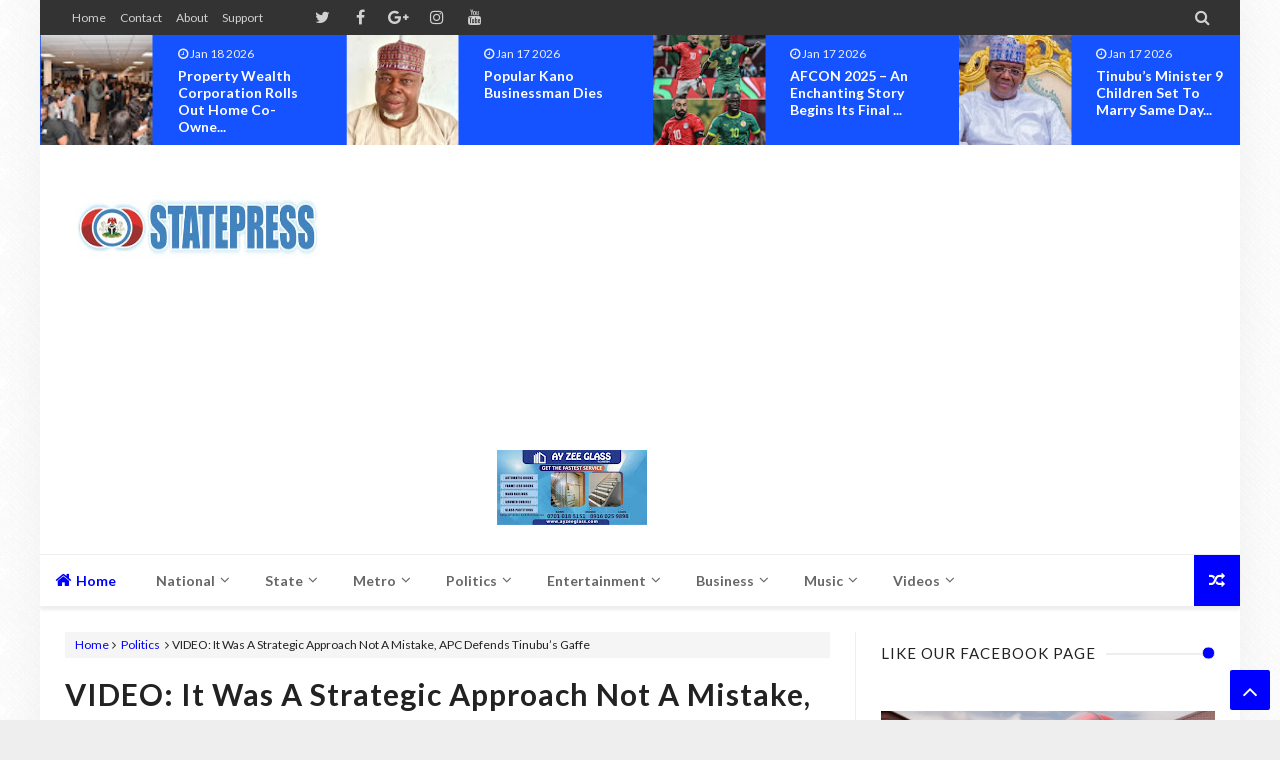

--- FILE ---
content_type: text/html; charset=UTF-8
request_url: https://www.statepress.ng/2022/11/video-it-was-strategic-approach-not.html
body_size: 71337
content:
<!DOCTYPE html>
<html class='v2' dir='ltr' xmlns='http://www.w3.org/1999/xhtml' xmlns:b='http://www.google.com/2005/gml/b' xmlns:data='http://www.google.com/2005/gml/data' xmlns:expr='http://www.google.com/2005/gml/expr'>
<head>
<link href='https://www.blogger.com/static/v1/widgets/335934321-css_bundle_v2.css' rel='stylesheet' type='text/css'/>
<script async='async' crossorigin='anonymous' src='https://pagead2.googlesyndication.com/pagead/js/adsbygoogle.js?client=ca-pub-8978671622885783'></script>
<meta content='jT7oidNmnliUseStxEIE_sdfELQqdAXHGCEvQqQxDl0' name='google-site-verification'/>
<meta content='text/html; charset=UTF-8' http-equiv='Content-Type'/>
<meta content='blogger' name='generator'/>
<link href='https://www.statepress.ng/favicon.ico' rel='icon' type='image/x-icon'/>
<link href='https://www.statepress.ng/2022/11/video-it-was-strategic-approach-not.html' rel='canonical'/>
<link rel="alternate" type="application/atom+xml" title="StatePress NG - Atom" href="https://www.statepress.ng/feeds/posts/default" />
<link rel="alternate" type="application/rss+xml" title="StatePress NG - RSS" href="https://www.statepress.ng/feeds/posts/default?alt=rss" />
<link rel="service.post" type="application/atom+xml" title="StatePress NG - Atom" href="https://www.blogger.com/feeds/7399397748418863155/posts/default" />

<link rel="alternate" type="application/atom+xml" title="StatePress NG - Atom" href="https://www.statepress.ng/feeds/4492286517945774495/comments/default" />
<!--Can't find substitution for tag [blog.ieCssRetrofitLinks]-->
<link href='https://blogger.googleusercontent.com/img/b/R29vZ2xl/AVvXsEj5TOClfgdxrJXE646bxv3WSNmMyCeiC0wa6dIjIPlnX51fnzSj5V-1gO0li_hqP3TzWNFmYNa4hwyYi2QSCbBQeB7GrG1ADIuJ_1P1VewZ2PFFarTtau9IZduYAp0TcAuTv6EHSc1YisDtdMRrhxTZSgfd2qozAgvD2iQCS4Ycz0I1gMZiwhW5d-AiOQ/s320/Screenshot_20220504-174304_1-640x426(2).jpg' rel='image_src'/>
<meta content='https://www.statepress.ng/2022/11/video-it-was-strategic-approach-not.html' property='og:url'/>
<meta content='VIDEO: It Was A Strategic Approach Not A Mistake, APC Defends Tinubu’s Gaffe' property='og:title'/>
<meta content='  A chieftain of the All Progressives Congress (APC) and former presidential aspirant, Adamu Garba has defended Bola Ahmed Tinubu’s gaffe du...' property='og:description'/>
<meta content='https://blogger.googleusercontent.com/img/b/R29vZ2xl/AVvXsEj5TOClfgdxrJXE646bxv3WSNmMyCeiC0wa6dIjIPlnX51fnzSj5V-1gO0li_hqP3TzWNFmYNa4hwyYi2QSCbBQeB7GrG1ADIuJ_1P1VewZ2PFFarTtau9IZduYAp0TcAuTv6EHSc1YisDtdMRrhxTZSgfd2qozAgvD2iQCS4Ycz0I1gMZiwhW5d-AiOQ/w1200-h630-p-k-no-nu/Screenshot_20220504-174304_1-640x426(2).jpg' property='og:image'/>
<!-- [ Meta Tag SEO ] -->
<meta charset='utf-8'/>
<meta content='width=device-width, initial-scale=1, maximum-scale=1' name='viewport'/>
<meta content='blogger' name='generator'/>
<meta content='text/html; charset=UTF-8' http-equiv='Content-Type'/>
<link href="https://www.blogger.com/openid-server.g" rel='openid.server' />
<link href='https://www.statepress.ng/' rel='openid.delegate'/>
<link href='https://www.statepress.ng/2022/11/video-it-was-strategic-approach-not.html' rel='canonical'/>
<title>VIDEO: It Was A Strategic Approach Not A Mistake, APC Defends Tinubu&#8217;s Gaffe - StatePress NG</title>
<meta content='' name='description'/>
<meta content='VIDEO: It Was A Strategic Approach Not A Mistake, APC Defends Tinubu’s Gaffe, StatePress NG: VIDEO: It Was A Strategic Approach Not A Mistake, APC Defends Tinubu’s Gaffe, StatePress NG' name='keywords'/>
<link href='https://www.statepress.ng/feeds/posts/default' rel='alternate' title='StatePress NG - Atom' type='application/atom+xml'/>
<link href='https://www.statepress.ng/feeds/posts/default?alt=rss' rel='alternate' title='StatePress NG - RSS' type='application/rss+xml'/>
<link href="https://www.blogger.com/feeds/7399397748418863155/posts/default" rel='alternate' title='StatePress NG - Atom' type='application/atom+xml' />
<link href='https://blogger.googleusercontent.com/img/b/R29vZ2xl/AVvXsEj5TOClfgdxrJXE646bxv3WSNmMyCeiC0wa6dIjIPlnX51fnzSj5V-1gO0li_hqP3TzWNFmYNa4hwyYi2QSCbBQeB7GrG1ADIuJ_1P1VewZ2PFFarTtau9IZduYAp0TcAuTv6EHSc1YisDtdMRrhxTZSgfd2qozAgvD2iQCS4Ycz0I1gMZiwhW5d-AiOQ/s72-c/Screenshot_20220504-174304_1-640x426(2).jpg' rel='image_src'/>
<link href='/favicon.ico' rel='icon' type='image/x-icon'/>
<!-- [ Social Media meta tag ] -->
<meta content='StatePress NG: VIDEO: It Was A Strategic Approach Not A Mistake, APC Defends Tinubu’s Gaffe' property='og:title'/>
<meta content='article' property='og:type'/>
<meta content='https://www.statepress.ng/2022/11/video-it-was-strategic-approach-not.html' property='og:url'/>
<meta content='https://blogger.googleusercontent.com/img/b/R29vZ2xl/AVvXsEj5TOClfgdxrJXE646bxv3WSNmMyCeiC0wa6dIjIPlnX51fnzSj5V-1gO0li_hqP3TzWNFmYNa4hwyYi2QSCbBQeB7GrG1ADIuJ_1P1VewZ2PFFarTtau9IZduYAp0TcAuTv6EHSc1YisDtdMRrhxTZSgfd2qozAgvD2iQCS4Ycz0I1gMZiwhW5d-AiOQ/s320/Screenshot_20220504-174304_1-640x426(2).jpg' property='og:image'/>
<meta content='' property='og:description'/>
<meta content='StatePress NG' property='og:site_name'/>
<link href='https://plus.google.com/xxxxx/posts' rel='publisher'/>
<link href='https://plus.google.com/xxxxx/about' rel='author'/>
<link href='https://plus.google.com/xxxxx' rel='me'/>
<meta content='xxxxx' name='google-site-verification'/>
<meta content='xxxxx' name='msvalidate.01'/>
<meta content='xxxxx' name='alexaVerifyID'/>
<meta content='Nigeria' name='geo.placename'/>
<meta content='xxxxx' name='Author'/>
<meta content='general' name='rating'/>
<meta content='id' name='geo.country'/>
<meta content='Facebook App ID here' property='fb:app_id'/>
<meta content='Facebook Admin ID here' property='fb:admins'/>
<meta content='en_US' property='og:locale'/>
<meta content='en_GB' property='og:locale:alternate'/>
<meta content='id_ID' property='og:locale:alternate'/>
<meta content='summary' name='twitter:card'/>
<meta content='StatePress NG: VIDEO: It Was A Strategic Approach Not A Mistake, APC Defends Tinubu’s Gaffe' name='twitter:title'/>
<!--[if lt IE 9]> <script src="http://css3-mediaqueries-js.googlecode.com/svn/trunk/css3-mediaqueries.js"></script> <![endif]-->
<link href='//maxcdn.bootstrapcdn.com/font-awesome/4.3.0/css/font-awesome.min.css' rel='stylesheet' type='text/css'/>
<link href="//fonts.googleapis.com/css?family=Lato:300,400,700,900" rel="stylesheet" type="text/css">
<link href='//maxcdn.bootstrapcdn.com/font-awesome/4.7.0/css/font-awesome.min.css' rel='stylesheet'/>
<style type='text/css'>@font-face{font-family:'Lato';font-style:normal;font-weight:400;font-display:swap;src:url(//fonts.gstatic.com/s/lato/v25/S6uyw4BMUTPHjxAwXiWtFCfQ7A.woff2)format('woff2');unicode-range:U+0100-02BA,U+02BD-02C5,U+02C7-02CC,U+02CE-02D7,U+02DD-02FF,U+0304,U+0308,U+0329,U+1D00-1DBF,U+1E00-1E9F,U+1EF2-1EFF,U+2020,U+20A0-20AB,U+20AD-20C0,U+2113,U+2C60-2C7F,U+A720-A7FF;}@font-face{font-family:'Lato';font-style:normal;font-weight:400;font-display:swap;src:url(//fonts.gstatic.com/s/lato/v25/S6uyw4BMUTPHjx4wXiWtFCc.woff2)format('woff2');unicode-range:U+0000-00FF,U+0131,U+0152-0153,U+02BB-02BC,U+02C6,U+02DA,U+02DC,U+0304,U+0308,U+0329,U+2000-206F,U+20AC,U+2122,U+2191,U+2193,U+2212,U+2215,U+FEFF,U+FFFD;}@font-face{font-family:'Lato';font-style:normal;font-weight:700;font-display:swap;src:url(//fonts.gstatic.com/s/lato/v25/S6u9w4BMUTPHh6UVSwaPGQ3q5d0N7w.woff2)format('woff2');unicode-range:U+0100-02BA,U+02BD-02C5,U+02C7-02CC,U+02CE-02D7,U+02DD-02FF,U+0304,U+0308,U+0329,U+1D00-1DBF,U+1E00-1E9F,U+1EF2-1EFF,U+2020,U+20A0-20AB,U+20AD-20C0,U+2113,U+2C60-2C7F,U+A720-A7FF;}@font-face{font-family:'Lato';font-style:normal;font-weight:700;font-display:swap;src:url(//fonts.gstatic.com/s/lato/v25/S6u9w4BMUTPHh6UVSwiPGQ3q5d0.woff2)format('woff2');unicode-range:U+0000-00FF,U+0131,U+0152-0153,U+02BB-02BC,U+02C6,U+02DA,U+02DC,U+0304,U+0308,U+0329,U+2000-206F,U+20AC,U+2122,U+2191,U+2193,U+2212,U+2215,U+FEFF,U+FFFD;}</style>
<style id='page-skin-1' type='text/css'><!--
/*-----------------------------------------------
Name:	   State Press Nigeria
Version:   3.1
Designer:  Daniel Eze 08106026849
URL:       http://www.statepress.ng
copyright: All Rights Reserved
----------------------------------------------- */
/* Variable Definitions
<Variable name="body.background" description="Background" type="background" color="#EEE" default="$(color) url() no-repeat fixed top center"/>
<Group description="Key color" selector="body">
<Variable name="keycolor" description="Key Color" type="color" default="#7ac143"/>
<Variable name="link.hover.color" description="Hover Color" type="color" default="#666666"/>
<Variable name="link.visited.color" description="Visited Color" type="color" default="#2DA38E"/>
</Group>
<Group description="Backgrounds" selector="body">
<Variable name="content.bg" description="Post And Sidebar Background" type="color" default="#FFFFFF"/>
<Variable name="featured.background.color" description="Featured Background" type="color" default="#FFFFFF"/>
<Variable name="tab.background.c" description="Tab Background" type="color" default="#464646"/>
<Variable name="body.meta.bg" description="Meta Background" type="color" default="#F5F5F5"/>
<Variable name="body.car.bg" description="Recent Carousel" type="color" default="#383838"/>
</Group>
<Group description="Main colors" selector="body">
<Variable name="body.text.c" description="Text Color" type="color" default="#222222"/>
<Variable name="body.heading.c" description="Heading Color" type="color" default="#222222"/>
<Variable name="body.meta.c" description="Meta Color" type="color" default="#6F6F6F"/>
<Variable name="body.border.c" description="Border Color" type="color" default="#eee"/>
<Variable name="body.icon.c" description="Icon Color" type="color" default="#999999"/>
</Group>
<Group description="Main Fonts" selector="body">
<Variable name="body.font" description="Text Font" type="font" default="normal normal 14px 'Lato', sans-serif"/>
<Variable name="heading.font" description="Heading Font" type="font" default="normal normal 12px 'Lato', sans-serif"/>
<Variable name="meta.font" description="Meta Font" type="font" default="normal normal 12px 'Lato', sans-serif"/>
</Group>
<Group description="Top Bar" selector=".topnav">
<Variable name="topnav.bg" description="TopBar background" type="color" default="#333"/>
<Variable name="topnav.link" description="TopBar Link Color" type="color" default="#d1d1d1"/>
<Variable name="topnav.icon.color" description="TopBar Icon Color" type="color" default="#d1d1d1"/>
<Variable name="topnav.txt.color" description="TopBar Text color" type="color" default="#FFFFFF"/>
</Group>
<Group description="Middle Header" selector=".tl-midheader">
<Variable name="midheader.bg" description="Middle Header Background " type="color" default="#FFFFFF"/>
<Variable name="midheader.link" description="Mid Header Link" type="color" default="#666666"/>
<Variable name="midheader.text" description="Mid Header Text" type="color" default="#666666"/>
<Variable name="midheader.font" description="Header Font" type="font" default="normal normal 45px 'Lato', sans-serif"/>
</Group>
<Group description="Dropdown" selector=".dropdown">
<Variable name="dropdown.bg" description="Nav background" type="color" default="#FFFFFF"/>
<Variable name="dropdown.link" description="Nav Link" type="color" default="#666666"/>
<Variable name="dropdown.smbg" description="Nav Submenu Background" type="color" default="#292929"/>
<Variable name="dropdown.smlc" description="Nav Submenu Link" type="color" default="#FFFFFF"/>
<Variable name="dropdown.metaa" description="Nav Meta" type="color" default="#A0A0A0"/>
</Group>
<Group description="Dropdown2" selector=".dropdown">
<Variable name="dropdown.font" description="Nav Font" type="font" default="normal bold 14px 'Lato', sans-serif"/>
</Group>
<Group description="Author Box" selector=".tl-author">
<Variable name="author.bg" description="Author Box Background" type="color" default="#FFFFFF"/>
<Variable name="author.text" description="Author Box Text" type="color" default="#666666"/>
<Variable name="author.icon" description="Author Box Icon" type="color" default="#F5F5F5"/>
</Group>
<Group description="Footer" selector=".tl-footer-wrap">
<Variable name="footer.bg" description="Footer background" type="color" default="#151515"/>
<Variable name="footer.text" description="Footer text" type="color" default="#bbb"/>
<Variable name="footer.link" description="Footer links" type="color" default="#FFFFFF"/>
<Variable name="footer.heading" description="Footer Heading" type="color" default="#FFFFFF"/>
<Variable name="footer.border" description="Footer Border" type="color" default="#404040"/>
</Group>
<Group description="Footer Branding" selector=".tl-footer-branding">
<Variable name="brand.bg" description="Branding Background" type="color" default="#151515"/>
<Variable name="brand.text" description="Branding text" type="color" default="#fff"/>
<Variable name="brand.link" description="Branding Link" type="color" default="#d1d1d1"/>
</Group>
*/
/*----------
CSS Reset
------------*/
*{-moz-box-sizing:border-box;-webkit-box-sizing:border-box;box-sizing:border-box}
a{-webkit-transition:all .4s ease-in-out;-moz-transition:all .4s ease-in-out;-o-transition:all .4s ease-in-out;-ms-transition:all .4s ease-in-out;transition:all .4s ease-in-out;}
.section,.widget,body,figure{margin:0;padding:0}
.widget ul{margin:0;padding:0;line-height:normal}
.widget li,.BlogArchive #ArchiveList ul.flat li{padding:0;margin:0;text-indent:0}
a{text-decoration:none;color:#0000ff}
img{max-width:100%;opacity:1;}
i{font-style: normal;}
.blog-feeds,.post-feeds,.status-msg-wrap,.popup-stuff,.ss{display:none!important}
.PopularPosts ul,.tl-recentComments ul,.tl-randomSimple ul,.tl-recentSimple ul,.Label ul{padding:0;margin:0;list-style:none}
ins{text-decoration:underline}
del{text-decoration:line-through}
blockquote{font-style:italic;color:#888}
dl,ul{list-style-position:outside;}
h6{font-size:13px}h5{font-size:15px}h4{font-size:18px}h3{font-size:20px}h2{font-size:25px}h1{font-size:30px}h1,h2,h3,h4,h5,h6{margin:20px 0}
caption,th{text-align:center}
img{border:none;position:relative}
a img{border-width:0}
a,a:visited{text-decoration:none;}
q:after,q:before{content:''}
abbr,acronym{border:0}
.clear{clear:both}
.section,.widget,.widget ul{margin:0;padding:0}
::-moz-selection{background-color:#0000ff;color:#fff}
::selection{background-color:#0000ff;color:#fff}
.blog-feeds,.post-feeds,.quickedit,.status-msg-border{display:none}
.status-msg-body{position:relative;padding:0}
.status-msg{border:1px solid #eeeeee;padding:5px 20px;text-align:center;margin:0 0 25px 0}
.widget-item-control,.FollowByEmail .widget-item-control{height:0;margin;0}
.navigation ul li,.navigation ul li a,.searchicon span,.searchform .searchbar,nav>ul>li,nav>ul>li ul a,.megamenu-inner h3,.tl-topost-item:before,.tl-postCarousel-F.fouritem .car-item:before,.tl-topost-cat,.ct-button>span,.tl-stab-buttons>span,.recent-button span,.tl-galleryMag .tl-subheadWrap h3,.cloud-label-widget-content a,.socialicons ul li a,.closecontact,.contact-form-button,.footernav ul li a,.tl-socialicons .tl-sicon,.tl-colored-social .fa,.tl-social-icons .fa,.tl-tabbtn span,.tl-accordion>span,.comment-buttons button,span.backtotop,.ytube-outer span.fa-youtube-play,.tl-post-pagination button{transition:all .3s ease-in-out;-o-transition:all .3s ease-in-out;-moz-transition:all .3s ease-in-out;-ms-transition:all .3s ease-in-out;-webkit-transition:all .3s ease-in-out}
/*----------
Theme Main Layout
------------*/
/* Download Button (1) */
.downloadbutton {margin:0 auto;padding:20px 0;width:200px;}
.downloadbutton a {background:#fff;;color:#666;display:block;font-size:17px;font-weight:700;
font-family:'Arial',Verdana,sans-serif;height:50px;line-height:50px;text-align:center;
text-decoration:none;text-transform:uppercase;width:200px;position:relative;z-index:2;}
.downloadbutton a:hover {background:#ddd;}
.downloadbutton a:before {content:"\f019";font-family:FontAwesome;font-weight:normal;
padding:8px;margin-left:-12px;margin-right:6px;}
.downloadbutton span {background:#444;color:#fff;display:block;font-size:12px;font-family:'Arial', Verdana,sans-serif;height:40px;line-height:40px;text-align:center;width:200px;z-index:1;text-transform:uppercase;
font-weight:bold;}
body{background:#EEEEEE url(//4.bp.blogspot.com/-UAYMhyveopk/VhYJXjWRpPI/AAAAAAAAAvU/SEHWTqrw51Y/s1600/crossword.png) repeat scroll top left;font:normal normal 14px 'Lato', sans-serif;color:#222222;position:relative;margin:0;padding:0;-webkit-font-smoothing:antialiased!important}
#outer-wrapper{margin:0 auto;overflow:hidden;box-shadow: 0 0 40px rgba(0,0,0,0.05);}
.main-and-sidebar{position:relative;overflow:hidden;width:100%;margin-bottom:40px;padding-top:25px;}
#main-wrapper{width:68%}
#sidebar-wrapper{width:32%}
.layout1 #main-wrapper{float:left!important}
.layout1 #sidebar-wrapper{float:right!important}
.layout1 #main-wrapper .main-inner{border-right:1px solid #eeeeee!important}
.layout2 #main-wrapper{float:right!important}
.layout2 #sidebar-wrapper{float:left!important}
.layout2 #main-wrapper .main-inner{border-left:1px solid #eeeeee!important}
#main-wrapper,#sidebar-wrapper{position:relative;display:block}
#main-wrapper .main-inner{padding:0 25px;min-height:1px;-webkit-box-sizing:border-box;-moz-box-sizing:border-box;box-sizing:border-box}
.sidebar-inner{padding:0 25px}
.inner{margin:0 auto;padding:0 25px}
.main-content{background:#FFFFFF;margin:0px auto 0 auto}
.item .post iframe{width:100%}
.item #Blog1,.static_page #Blog1{padding:0 25px}
.Blog{position:relative}
.index .post{float:left;padding:0 25px 0px 25px;margin-bottom:20px;width:100%;display:block;overflow:hidden;-moz-box-sizing:border-box;-webkit-box-sizing:border-box;-o-box-sizing:border-box;-ms-box-sizing:border-box;box-sizing:border-box}
.tl-recentMag{}
.tl-wspace{position:relative;overflow:hidden}
.blogMainContent .widget,.full-width-wrap .widget,.recent-grid .widget{overflow: hidden;padding: 0 0 35px 0px;}
.blogMainContent .tl-topost-item,#sidebar-wrapper .tl-topost-item{margin-bottom:-4px;}
.slider-block.full-width-wrap{padding-top:25px}
/*----------
Shortcode
------------*/
.tl-dropcap{float:left;display:block;font-size:50px;line-height:50px;background-color:#0000ff;color:white;text-align:center;margin:9px 13px 0 0;padding:2px 13px 5px 13px;font-family:Verdana,Geneva,sans-serif;text-transform:uppercase;}
.tl-dropcap.dcap2{webkit-border-radius:100%;-moz-border-radius:100%;border-radius:100%}
.tl-dropcap.dcap3{background:none;font-weight:900;font-size:75px;line-height:65px}
pre{background-color:#F5F5F5;color:#333;position:relative;padding:0 7px;margin:15px 0 10px;overflow:hidden;word-wrap:normal;white-space:pre;position:relative}
pre[data-codetype]{padding:37px 1em 5px}
pre[data-codetype]:before{content:attr(data-codetype);display:block;position:absolute;top:-5px;right:0;left:0;background-color:#F1F1F1;padding:7px;color:#FFFFFF;webkit-box-shadow:rgba(0,0,0,0.117647) 0 1px 3px;-moz-box-shadow:rgba(0,0,0,0.117647) 0 1px 3px;box-shadow:rgba(0,0,0,0.117647) 0 1px 3px;}
pre[data-codetype="HTML"]{color:#6d6e70}
pre[data-codetype="CSS"]{color:#00a78e}
pre[data-codetype="JavaScript"]{color:#8a7967}
pre[data-codetype="JQuery"]{color:#fd5c63}
pre[data-codetype="HTML"]:before{background-color:#6d6e70}
pre[data-codetype="CSS"]:before{background-color:#00a78e}
pre[data-codetype="JavaScript"]:before{background-color:#8a7967}
pre[data-codetype="JQuery"]:before{background-color:#fd5c63}
pre[data-codetype="HTML"] span.line-number{border-right: 2px solid #6d6e70;}
pre[data-codetype="CSS"] span.line-number{border-right: 2px solid #00a78e;}
pre[data-codetype="JavaScript"] span.line-number{border-right: 2px solid #8a7967;}
pre[data-codetype="JQuery"] span.line-number{border-right: 2px solid #fd5c63;}
pre code,pre .line-number{display:block;color:#666666}
pre .line-number{color:#666666;min-width:1em}
pre .line-number span{display:block}
pre .line-number span:nth-child(even){background-color:#EEEEEE}
pre .cl{display:block;clear:both}
pre .line-number{float:left;margin:0 1em 0 -1em;border-right:2px solid #666666 ;text-align:right}
pre .line-number span{padding:0 .8em 0 1em}
.button,input.button{position:relative;display:inline-block;margin-right:1em;margin-bottom:1.34em;padding:0.667em 2em;border-bottom:none;-webkit-border-radius:0.333em;-moz-border-radius:0.333em;border-radius:0.333em;background-color:rgba(84,87,102,1);color:#FFFFFF!important;text-decoration:none!important;text-transform:uppercase;font-size:0.778em!important;line-height:1.714em!important;cursor:pointer}
.button,input.button{-webkit-transition:background-color 0.3s linear,color 0.3s linear;-moz-transition:background-color 0.3s linear,color 0.3s linear;transition:background-color 0.3s linear,color 0.3s linear}
.button:hover,input.button:hover{border-bottom:none;background-color:rgba(84,87,102,0.9)}
.button:active,input.button:active{box-shadow:inset 0 3px 1px rgba(0,0,0,0.1);-webkit-box-shadow:inset 0 3px 1px rgba(0,0,0,0.1);-moz-box-shadow:inset 0 3px 1px rgba(0,0,0,0.1)}
.button i{margin-right:0.667em;vertical-align:middle;line-height:1em!important}
.button.red,input.button.red{background-color:rgba(253,104,91,1)}
.button.red:hover,input.button.red:hover{background-color:rgba(253,104,91,0.9)}
.button.orange,input.button.orange{background-color:rgba(250,111,87,1)}
.button.orange:hover,input.button.orange:hover{background-color:rgba(250,111,87,0.9)}
.button.yellow,input.button.yellow{background-color:rgba(254,205,94,1)}
.button.yellow:hover,input.button.yellow:hover{background-color:rgba(254,205,94,0.9)}
.button.green,input.button.green{background-color:rgba(161,210,110,1)}
.button.green:hover,input.button.green:hover{background-color:rgba(161,210,110,0.9)}
.button.mint,input.button.mint{background-color:rgba(79,206,173,1)}
.button.mint:hover,input.button.mint:hover{background-color:rgba(79,206,173,0.9)}
.button.aqua,input.button.aqua{background-color:rgba(85,193,231,1)}
.button.aqua:hover,input.button.aqua:hover{background-color:rgba(85,193,231,0.9)}
.button.blue,input.button.blue{background-color:rgba(96,158,234,1)}
.button.blue:hover,input.button.blue:hover{background-color:rgba(96,158,234,0.9)}
.button.purple,input.button.purple{background-color:rgba(171,148,233,1)}
.button.purple:hover,input.button.purple:hover{background-color:rgba(171,148,233,0.9)}
.button.pink,input.button.pink{background-color:rgba(234,137,191,1)}
.button.pink:hover,input.button.pink:hover{background-color:rgba(234,137,191,0.9)}
.button.white,input.button.white{background-color:rgba(255,255,255,1);color:#545766!important}
.button.white:hover,input.button.white:hover{background-color:rgba(255,255,255,0.9)}
.button.grey,input.button.grey{background-color:rgba(170,178,188,1)}
.button.grey:hover,input.button.grey:hover{background-color:rgba(170,178,188,0.9)}
.button.dark-grey,input.button.dark-grey{background-color:rgba(84,87,102,1)}
.button.dark-grey:hover,input.button.dark-grey:hover{background-color:rgba(84,87,102,0.9)}
.button.transparent,input.button.transparent{border:2px solid rgba(84,87,102,1);background-color:transparent;color:rgba(84,87,102,1)!important}
.button.transparent:hover,input.button.transparent:hover{border:2px solid rgba(84,87,102,1);background-color:rgba(84,87,102,1);color:#fff!important}
.button.transparent.red,input.transparent.button.red{border:2px solid rgba(253,104,91,1);color:rgba(253,104,91,1)!important}
.button.transparent.red:hover,input.button.transparent.red:hover{border:2px solid rgba(253,104,91,1);background-color:rgba(253,104,91,1);color:#fff!important}
.button.transparent.orange,input.transparent.button.orange{border:2px solid rgba(250,111,87,1);color:rgba(250,111,87,1)!important}
.button.transparent.orange:hover,input.button.transparent.orange:hover{border:2px solid rgba(250,111,87,1);background-color:rgba(250,111,87,1);color:#fff!important}
.button.transparent.yellow,input.transparent.button.yellow{border:2px solid rgba(254,205,94,1);color:rgba(254,205,94,1)!important}
.button.transparent.yellow:hover,input.button.transparent.yellow:hover{border:2px solid rgba(254,205,94,1);background-color:rgba(254,205,94,1);color:#fff!important}
.button.transparent.green,input.transparent.button.green{border:2px solid rgba(161,210,110,1);color:rgba(161,210,110,1)!important}
.button.transparent.green:hover,input.button.transparent.green:hover{border:2px solid rgba(161,210,110,1);background-color:rgba(161,210,110,1);color:#fff!important}
.button.transparent.mint,input.transparent.button.mint{border:2px solid rgba(79,206,173,1);color:rgba(79,206,173,1)!important}
.button.transparent.mint:hover,input.button.transparent.mint:hover{border:2px solid rgba(79,206,173,1);background-color:rgba(79,206,173,1);color:#fff!important}
.button.transparent.aqua,input.transparent.button.aqua{border:2px solid rgba(85,193,231,1);color:rgba(85,193,231,1)!important}
.button.transparent.aqua:hover,input.button.transparent.aqua:hover{border:2px solid rgba(85,193,231,1);background-color:rgba(85,193,231,1);color:#fff!important}
.button.transparent.blue,input.transparent.button.blue{border:2px solid rgba(96,158,234,1);color:rgba(96,158,234,1)!important}
.button.transparent.blue:hover,input.button.transparent.blue:hover{border:2px solid rgba(96,158,234,1);background-color:rgba(96,158,234,1);color:#fff!important}
.button.transparent.purple,input.transparent.button.purple{border:2px solid rgba(171,148,233,1);color:rgba(171,148,233,1)!important}
.button.transparent.purple:hover,input.button.transparent.purple:hover{border:2px solid rgba(171,148,233,1);background-color:rgba(171,148,233,1);color:#fff!important}
.button.transparent.pink,input.transparent.button.pink{border:2px solid rgba(234,137,191,1);color:rgba(234,137,191,1)!important}
.button.transparent.pink:hover,input.button.transparent.pink:hover{border:2px solid rgba(234,137,191,1);background-color:rgba(234,137,191,1);color:#fff!important}
.button.transparent.white,input.transparent.button.white{border:2px solid rgba(255,255,255,1);color:rgba(255,255,255,1)!important}
.button.transparent.white:hover,input.button.transparent.white:hover{border:2px solid rgba(255,255,255,1);background-color:rgba(255,255,255,1);color:#545766!important}
.button.transparent.grey,input.transparent.button.grey{border:2px solid rgba(170,178,188,1);color:rgba(170,178,188,1)!important}
.button.transparent.grey:hover,input.button.transparent.grey:hover{border:2px solid rgba(170,178,188,1);background-color:rgba(170,178,188,1);color:#fff!important}
.button.transparent.dark-grey,input.transparent.button.dark-grey{border:2px solid rgba(84,87,102,1);color:rgba(84,87,102,1)!important}
.button.transparent.dark-grey:hover,input.button.transparent.dark-grey:hover{border:2px solid rgba(84,87,102,1);background-color:rgba(84,87,102,1);color:#fff!important}
.alert-del-btn{position:absolute;top:12px;right:15px;font-size:19px;font-weight:700;font-family:initial;cursor:pointer}
.alert-del-btn:before{content:"\f00d";font-family:FontAwesome;font-weight:400;font-size:15px;color:rgba(0,0,0,0.3)}
.alert-del-btn:hover:before{color:rgba(0,0,0,0.4)}
.alert-content{margin-left:95px}
.alert-message{position:relative;display:block;background-color:#FAFAFA;padding:12px 20px;margin:20px 0;-webkit-border-radius:2px;-moz-border-radius:2px;border-radius:2px;color:#2f3239;border:1px solid}
.alert-message p{margin:0!important;padding:0;line-height:22px;font-size:13px;color:#2f3239}
.alert-message span{font-size:14px!important}
.alert-message i{font-size:18px;line-height:20px;margin-right:5px}
.alert-message.success{background-color:#c1faa8;border-color:#9cff70;color:#6db74c}
.alert-message.success a,.alert-message.success span{color:#1d9d74}
.alert-message.error{background-color:#ffcdc7;border-color:#fdb1a8;color:#ff391f}
.alert-message.error a,.alert-message.error span{color:#378FFF}
.alert-message.warning{background-color:#fff4bb;border-color:#fc6;color:#e99b00}
.alert-message.warning a,.alert-message.warning span{color:#8a6d3b}
.alert-message.alert{background-color:#bceeff;border-color:#8ae1ff;color:#21c2f8}
.alert-message.alert a,.alert-message.alert span{color:#F55D5D}
.tl-accordion{margin:10px 0}
.tl-accordion>span{display:block;padding:7px 15px;background:#464646;color:#fff;font-weight:600;border-bottom:1px solid #eeeeee;cursor:pointer;}
.tl-accordion>span.active,.tl-accordion>span:hover{color:#0000ff}
.tl-accordion>div{background:#F5F5F5;padding:20px}
.tl-tabs{margin:10px}
.tl-tabbtn{overflow:auto}
.tl-tabbtn span{padding:8px 25px;background:#464646;font-size:13px;display:block;font-weight:600;color:#fff;float:left;cursor:pointer;}
.tl-tabbtn span.active,.tl-tabbtn span:hover{background:#0000ff;color:#fff}
.tl-tabcontent{margin:0 0 10px 0;padding:20px;background-color:#F5F5F5}
.post-body blockquote{margin:25px 15px;padding:0px 20px;line-height:26px;border-left:5px solid #0000ff;}
.widget .post-body ul{margin:15px 0;}
.widget .post-body li{line-height:26px}
ul.tl-custom-li{list-style:none;list-style-type:none}
ul.tl-custom-li li:before{font-family:FontAwesome;content:'\f105';padding-right:10px;margin-left:-16px;line-height:26px;font-size:14px}
ul.tl-custom-li.tl-arrow-li li:before{content:'\f105'}
ul.tl-custom-li.tl-check-li li:before{content:'\f00c'}
ul.tl-custom-li.tl-cross-li li:before{content:'\f00d'}
ul.tl-custom-li.tl-multi-li li:before{display:none;}
ul.tl-custom-li.tl-multi-li li .fa{padding-right:10px;margin-left:-16px;line-height:26px;font-size:14px}
.tl-cols{position:relative;overflow:hidden}
.tl-second-col{padding-left:25px}
.tl-first-col{padding-right:25px}
.tl-col3-1{padding-right:25px}.tl-col3-2{padding:0 25px}.tl-col3-3{padding-left:25px}
.tl-col4-1{padding-right:12.5px}.tl-col4-2,.tl-col4-3{padding:0 12.5px}.tl-col4-4{padding-left:12.5px}
abbr[title]{border-bottom:1px dotted}
big{text-transform:uppercase;font-weight:600}
code{position:relative;top:-1px;border:none;background-color:#F1F1F1;padding:2px 6px}
/*----------
Social Media
------------*/
.list-unstyled{padding-left:0;list-style:none;margin:2px}.list-inline li{display:inline-block;padding-right:5px;padding-left:5px;margin-bottom:10px}.tl-colored-social .fa,.tl-social-icons .fa{font-size:16px}.tl-colored-social .fa,.tl-social-icons .fa{width:35px;height:35px;line-height:35px;text-align:center;color:#FFF;color:rgba(255,255,255,0.8)}.tl-colored-social.icon-circle .fa,.tl-social-icons.icon-circle .fa{border-radius:50%}.tl-colored-social.icon-rounded .fa,.tl-social-icons.icon-rounded .fa{border-radius:2px}.tl-colored-social.icon-flat .fa,.tl-social-icons.icon-flat .fa{border-radius:0}.tl-colored-social .fa:hover,.tl-colored-social .fa:active,.tl-social-icons .fa:hover,.tl-social-icons .fa:active{color:#FFF}.tl-colored-social.icon-zoom .fa:hover,.tl-colored-social.icon-zoom .fa:active,.tl-social-icons.icon-zoom .fa:hover,.tl-social-icons.icon-zoom .fa:active,.tl-social-sidebar li:hover{-webkit-transform:scale(1.1);-moz-transform:scale(1.1);-ms-transform:scale(1.1);-o-transform:scale(1.1);transform:scale(1.1)}.tl-colored-social.icon-rotate .fa:hover,.tl-colored-social.icon-rotate .fa:active,.tl-social-icons.icon-rotate .fa:hover,.tl-social-icons.icon-rotate .fa:active{-webkit-transform:scale(1.1) rotate(360deg);-moz-transform:scale(1.1) rotate(360deg);-ms-transform:scale(1.1) rotate(360deg);-o-transform:scale(1.1) rotate(360deg);transform:scale(1.1) rotate(360deg)}.tl-colored-social .fa-dribbble,.tl-social-icons .fa-dribbble:hover,.tl-socialicons .tl-dribbble:hover .tl-sicon{background-color:#F46899}.tl-colored-social .fa-stumbleupon,.tl-social-icons .fa-stumbleupon:hover{background-color:#eb4924}.tl-colored-social .fa-reddit,.tl-social-icons .fa-reddit:hover{background-color:#5f99cf}.tl-colored-social .fa-facebook,.tl-social-icons .fa-facebook:hover,.tl-socialicons .tl-facebook:hover .tl-sicon{background-color:#3C599F}.tl-colored-social .fa-rss,.tl-social-icons .fa-rss:hover{background-color:#f26522}.tl-colored-social .fa-lastfm,.tl-social-icons .fa-lastfm:hover{background-color:#d51007}.tl-colored-social .fa-flickr,.tl-social-icons .fa-flickr:hover{background-color:#FF0084}.tl-colored-social .fa-instagram,.tl-social-icons .fa-instagram:hover,.tl-socialicons .tl-instagram:hover .tl-sicon{background-color:#685243}.tl-colored-social .fa-foursquare,.tl-social-icons .fa-foursquare:hover,.tl-socialicons .tl-foursquare:hover .tl-sicon{background-color:#0086BE}.tl-colored-social .fa-github,.tl-social-icons .fa-github:hover,.tl-socialicons .tl-github:hover .tl-sicon{background-color:#070709}.tl-colored-social .fa-google-plus,.tl-social-icons .fa-google-plus:hover,.tl-socialicons .tl-googleplus:hover .tl-sicon{background-color:#CF3D2E}.tl-colored-social .fa-instagram,.tl-social-icons .fa-instagram:hover{background-color:#A1755C}.tl-colored-social .fa-linkedin,.tl-social-icons .fa-linkedin:hover{background-color:#0085AE}.tl-colored-social .fa-pinterest,.tl-social-icons .fa-pinterest:hover,.tl-socialicons .tl-pinterest:hover .tl-sicon{background-color:#CC2127}.tl-colored-social .fa-twitter,.tl-social-icons .fa-twitter:hover,.tl-socialicons .tl-twitter:hover .tl-sicon{background-color:#32CCFE}.tl-colored-social .fa-vk,.tl-social-icons .fa-vk:hover,.tl-socialicons .tl-vk:hover .tl-sicon{background-color:#375474}.tl-colored-social .fa-soundcloud,.tl-social-icons .fa-soundcloud:hover,.tl-socialicons .tl-soundcloud:hover .tl-sicon{background-color:#FF4100}.tl-colored-social .fa-vine,.tl-social-icons .fa-vine:hover,.tl-socialicons .tl-vine:hover .tl-sicon{background-color:#35B57C}.tl-colored-social .fa-xing,.tl-social-icons .fa-xing:hover{background-color:#00555C}.tl-colored-social .fa-youtube,.tl-social-icons .fa-youtube:hover,.tl-socialicons .tl-youtube:hover .tl-sicon{background-color:#C52F30}.top-social ul li{margin:0;padding:0}div#socialicons-top{float:left}.top-social .list-unstyled{margin:0}
.tl-socialicons{text-align:center;overflow:auto;font-size:22px;margin-top:-5px;}.tl-socialicons .tl-socialInner{position:relative;overflow:hidden;}.tl-socialicons .tl-social{float:left;width:25%}.tl-socialicons .tl-sinn:hover .tl-sicon{color:#fff}.tl-socialicons .tl-sicon{display:block;padding:10px 0;}.tl-socialicons .tl-facebook .tl-sicon{color:#3B5998}.tl-socialicons .tl-googleplus .tl-sicon{color:#DD4B39}.tl-socialicons .tl-twitter .tl-sicon{color:#2AA9E0}.tl-socialicons .tl-instagram .tl-sicon{color:#685243}.tl-socialicons .tl-pinterest .tl-sicon{color:#CC2028}.tl-socialicons .tl-youtube .tl-sicon{color:#DE1829}.tl-socialicons .tl-vine .tl-sicon{color:#35B57C}.tl-socialicons .tl-soundcloud .tl-sicon{color:#FF4100}.tl-socialicons .tl-vk .tl-sicon{color:#45668e}.tl-socialicons .tl-foursquare .tl-sicon{color:#f94877}.tl-socialicons .tl-github .tl-sicon{color:#333333}.tl-socialicons .tl-dribbble .tl-sicon{color:#ea4c89}.tl-socialicons .tl-scount{display:block;color:#222222;padding:5px 0;position:relative;margin-bottom:8px;font-size:13px;}.tl-social:hover .tl-scount{background:#0000ff;color:#FFF}
/*----------
Error Page
------------*/
body.error_page #main-wrapper{width:100%}
body.error_page #sidebar-wrapper{display:none;width:0%}
.error_page #main-wrapper .main-inner{border:none}
h1.errorsymbol{font-size:200px;font-weight:900;padding:25px 0}
div#tl-error-page{text-align:center;padding:25px 0}
#tl-error-page span.fa.fa-frown-o{color:#0000ff;padding:0 10px}
h1.errorsymbol{font-size:200px;font-weight:900;padding:25px 0 0 0}
#tl-error-page p{font-size:18px;margin:0}
h2.tl-error{font-size:50px}
/*----------
Page Navigation
------------*/
div#tl-num-page{position:relative;float:left;margin:0 25px}
span.displaypageNum,span.showpageOf,span.pagecurrent,span.showpage.firstpage{line-height:60px;font-size:16px;padding:7px 8px;display:inline;margin:0 2px;background:none;font-weight:bold;border:none;border-bottom:3px solid #eeeeee;border-top:1px solid #eeeeee}
span.showpageOf{color:#6F6F6F;font-weight:normal}
span.showpageOf:before{content:"\f15c";font-family:FontAwesome;margin-right:5px}
span.displaypageNum:hover,span.pagecurrent{border-bottom:3px solid #0000ff!important}
.tl-post-pagination button{background:transparent;cursor:pointer}
.pagenav{clear:both;margin-top:10px;padding:0px 25px 0px 25px;text-align:left;font-size:13px;font-weight: 600;}
.pagenav span,.pagenav a,.tl-post-pagination button{padding:6px 12px;display:inline-block;color:#222222;border:2px solid #eeeeee;margin:4px;}
.pagenav .pages{color:#222222;font-weight:400;text-transform:uppercase;font-size:11px;}
.index #Blog1 .pagenav a:hover,.tl-post-pagination button:hover{border:2px solid #0000ff;color:#0000ff}
.pagenav .current{background-color:#0000ff;color:#fff}
#blog-pager-item{background:#F5F5F5;padding:20px 0;border-top:2px solid #eeeeee;margin:20px -25px 0px -25px}
.bcreative-pager{overflow:hidden;padding:0px;}
.bcreative-pager a,.bcreative-pager .linkgrey{color:#222222;width:50%;display:block;float:left;font-size:100%;text-decoration:none;}
.bcreative-pager a:hover{color:#0000ff;}
.bcreative-pager h5,.bcreative-pager h6{margin:0;}
.bcreative-pager h6{font-size:17px;}
.bcreative-pager h5{font-size:14px;}
a#Blog1_blog-pager-newer-link img{float:left;margin:0 10px 0 25px}
a#Blog1_blog-pager-older-link img{float:right;margin:0 25px 0 10px}
a.blog-pager-newer-link, .bcreative-pager .linkgrey.left{text-align:left;}
a.blog-pager-newer-link h6,a.blog-pager-newer-link h5,.bcreative-pager h5,.bcreative-pager h6 {padding-left:25px;}
a.blog-pager-older-link, .bcreative-pager .linkgrey.right{text-align:right;}
a.blog-pager-older-link h6,a.blog-pager-older-link h5,.bcreative-pager h5,.bcreative-pager h6{padding-right:25px;}
a.blog-pager-newer-link:after,a.blog-pager-older-link:after{display:none;content:"";width:0;height:0;border-width:12px;border-style:solid;border-color:transparent;position:absolute;top:30%;margin-top:-8px;}
a.blog-pager-newer-link:after{border-right-color:#0000ff;left:0;opacity:0.4}
a.blog-pager-newer-link:hover:after{opacity:1}
a.blog-pager-older-link:after{border-left-color:#0000ff;right:0;opacity:0.4}
a.blog-pager-older-link:hover:after{opacity:1}
a.blog-pager-newer-link h5:before{content:'\f100 ';margin-right:5px}
a.blog-pager-older-link h5:after{content:'\f101';margin-left:5px}
a.blog-pager-newer-link h5:before,a.blog-pager-older-link h5:after{display:inline-block;font-family:FontAwesome}
/*----------
Author Box
------------*/
.tl-author{background:#FFFFFF;border-top:1px solid #eeeeee;border-bottom:1px solid #eeeeee;padding:25px;color:#666666;margin:0px -25px 35px -25px;}
.tl-author p {font-size: 14px;}
.tl-author .tl-authAvatar{float:left;margin-right:30px}
.tl-author .tl-authAvatar img{width:100px;height:100px;overflow:hidden;float:left}
.tl-author p.tl-authName{font-weight:700;font-size:18px;margin-bottom:7px;margin-top:-7px}
.tl-author .tl-authDesc{display:block;margin-top:3px}
.tl-author .fa {background:#F5F5F5;color:#666666;}
.tl-authDesc p{margin-bottom:20px}
.auth-profiles ul li {margin: 0;}
.tl-author .tl-authSocial{font-size:12px;margin-top:-8px;text-align:right;}
/*----------
Social Share
------------*/
.tl-postShare{text-align:right;}
.tl-postShare ul{display:inline-block;}
.tl-postShare ul li{margin:0;}
.tl-tagnShare{position:relative;overflow:hidden;line-height:45px;margin-top:25px;}
.tl-postShare .tl-social-icons.icon-circle .fa{margin-right:7px}
.tl-postShare h6{display:inline-block;font-size:15px;margin:0 10px 0 0;line-height:35px;}
/*-----------
Header
-------------*/
#outer-wrapper>.tl-headerwrap{position:relative;z-index:10}
.topnav,.tl-midheader{display:block;position:relative}
/* Top Bar */
.topnav{min-height:35px;background:#333333}
.navigation,.tl-topsocial{display:inline-block;float:left}
.navigation-button{display:none;color:#FFFFFF;font:400 22px 'fontawesome';line-height:35px;margin-right:15px}
.navigation h2{display:none}
.navigation ul{padding:0;margin:0;list-style:none}
.navigation ul li{float:left;margin:4px 0;}
.navigation ul li:last-child{margin-right:35px}
.navigation ul li a{display:block;font-size:12px;color:#d1d1d1;padding:6px 7px 6px 7px;text-transform:capitalize;}
.navigation ul li.selected a,.navigation ul li a:hover{color:#0000ff}
.top-social .tl-social-icons .fa{color:#d1d1d1}
.top-social .tl-social-icons .fa:hover{color:#fff}
.searchform{width:0;overflow:hidden}
.searchicon{width:30px;height:30px;position:relative;padding:0;float:right}
.searchicon span{position:absolute;top:9px;left:10px;display:block;color:#d1d1d1;text-align:center;cursor:pointer;font:400 16px 'fontawesome',sans-serif;}
.searchicon span.close.nonactive,.searchicon span.open.nonactive{transform:scale(0);opacity:0}
.searchicon span.close,.searchicon span.open{transform:scale(1);-webkit-transform:scale(1);-ms-transform:scale(1);-moz-transform:scale(1);opacity:1}
.search-form{float:right;position:relative}
.searchform .searchbar{float:left;font:normal normal 14px 'Lato', sans-serif;outline:none;border:none;padding:9px 5px 9px 0;text-indent:15px;background:#EEEEEE;width:100%;display:block;color:#666666}
.searchform .searchsubmit{width:30px;height:30px;background:#e74c3c;border:none;outline:none;font:400 15px 'open sans';display:block;text-align:center;color:#fff;line-height:30px!important}
.search-wrap{width:0;position:relative;float:left}
.search-out{width:100%;top:100%;left:0;display:none;position:absolute;z-index:5555;background:#FFFFFF;-webkit-box-shadow:rgba(0,0,0,0.117647) 0 1px 3px;-moz-box-shadow:rgba(0,0,0,0.117647) 0 1px 3px;box-shadow:rgba(0,0,0,0.117647) 0 1px 3px;}
.search-label{display:none;font-size:14px;display:block;padding:10px}
.search-item{overflow:auto;padding:10px;border-bottom:1px solid #eee}
.search-item img{float:left;width:45px;height:45px;margin-right:7px}
.search-item a{font-size:14px;color:#222;display:block;width:100%;text-transform:lowercase;}
.more-result{padding:10px;display:block;font-size:13px;color:#0000ff;background:#F5F5F5;text-align:center;}
.more-result b{color:#222;}
/*----------
Middle Header
------------*/
#BlogHeader h1,#BlogHeader h1 a,#BlogHeader p,#BlogHeader p a,#header-inner h2,#header-inner h2 a{color:#666666;font:normal normal 45px 'Lato', sans-serif;padding:0;margin:0}
#BlogHeader h1,#BlogHeader h1 a,#header-inner h2,#header-inner h2 a,#BlogHeader .titlewrapper p{max-height:90px;line-height:90px}
#BlogHeader h1 a:hover,#BlogHeader p a:hover,#header-inner h2 a:hover{color:#0000ff}
.header-inner .Header .titlewrapper{padding:0}
header-inner .Header .descriptionwrapper{padding:0;margin:0}
.tl-midheader{padding:25px 0;color:#666666;background-color:#FFFFFF}
.tl-midheader .main-header{text-align:left;float:left;margin:0 auto;max-width:285px;max-height:90px}
.tl-midheader .main-header,.tl-midheader .adbanner{display:table-cell;vertical-align:middle;width:100%}
.tl-midheader.to-center .main-header,.tl-midheader.to-center .adbanner{float:none;width:100%;display:block;text-align:center;margin:0 auto}
.header span{text-indent:-999em;display:block;font-size:15px}
.header-section.header-contents{position:relative}
.adbanner{float:right;max-width:728px;max-height:90px}
.adbanner h2{display:none}
/*----------
Main navigation
------------*/
div#MainNavigation{margin:0 -25px}
.main-navigation{z-index:100;background:#ffffff;font:normal bold 14px 'Lato', sans-serif;position:relative;border-top:1px solid #eeeeee;border-bottom:1px solid #eeeeee;-webkit-box-shadow:0 3px 3px 0 rgba(0,0,0,0.07);-moz-box-shadow:0 3px 3px 0 rgba(0,0,0,0.07);box-shadow:0 3px 3px 0 rgba(0,0,0,0.07);}
.dropdown-button{display:none;font-size:18px;color:#666666}
nav{width:100%}
nav ul{list-style:none;padding:0;margin:0;z-index:10}
ul.leftmenus .fa{position:relative;margin-right:2px;display:inline-block;}
li.homelink a{color:#0000ff}
nav>ul>li{float:left;position:relative}
nav>ul>li>a{padding:0 25px;line-height:51px;color:#666666;display:block;text-transform:capitalize}
nav>ul>li:hover{background:rgba(255,255,255,0.1)}
nav>ul>li.submenu>a,nav>ul>li.tl-menuRecent>a,nav>ul>li.tl-menuRecentTab>a,nav>ul>li.megamenu>a{position:relative}
nav>ul>li.submenu>a:after,nav ul li.submenu2>a:after,nav>ul>li.tl-menuRecent>a:after,nav>ul>li.megamenu>a:after, nav>ul>li.tl-menuRecentTab>a:after{content:'\f107';position:Absolute;right:5px;top:50%;width:20px;height:20px;font:400 15px 'fontawesome',sans-serif;margin-top:-10px;text-align:Center;line-height:20px}
nav ul li.submenu2>a:after{content:'\f105'!important;}
nav>ul>li.submenu>a:after{color:#666666}
nav ul li.submenu2>a:after{color:#A0A0A0}
nav>ul>li.submenu>ul,nav>ul>li.submenu>ul>li.submenu2>ul,nav div.nav-post-list,nav div.tl-tabMenu,li.megamenu .megamenu-inner{filter:drop-shadow(0 0 2px 2px rgba(0,0,0,0.3));-webkit-filter:drop-shadow(0 0 1px rgba(0,0,0,0.1));-webkit-box-shadow:rgba(0,0,0,0.117647) 0 1px 3px;-moz-box-shadow:rgba(0,0,0,0.117647) 0 1px 3px;box-shadow:rgba(0,0,0,0.117647) 0 1px 3px;position:absolute;opacity:0;visibility:hidden;transition:all .3s ease-in-out;-moz-transition:all .3s ease-in-out;-webkit-transition:all .3s ease-in-out}
nav>ul>li.submenu>ul{width:200px;background:#292929;border-top:1px solid rgba(255,255,255,0.25);left:0;top:100%}
nav>ul>li.submenu:hover>ul,nav li.tl-menuRecent:hover div.nav-post-list,nav li.tl-menuRecentTab:hover div.tl-tabMenu,li.megamenu:hover .megamenu-inner{opacity:1;top:100%;visibility:visible}
nav>ul>li ul a{display:block;padding:12px 20px;color:#FFFFFF;background:#292929;border-bottom:1px solid rgba(255, 255, 255, 0.1);}
nav>ul>li ul .tl-megalis a{padding:10px}
nav>ul>li ul a:hover{background-color:rgba(255,255,255,0.1)}
nav>ul>li.submenu>ul>li.submenu2{position:relative}
nav>ul>li.submenu>ul>li.submenu2>ul{background:#292929;left:100%;top:0;width:200px}
nav img{max-height:200px;overflow:hidden;}
nav>ul>li.megamenu>ul{display:none;}
.dropdown .navi-meta{color:#A0A0A0;}
nav>ul>li>ul>li.submenu2:hover>ul{left:100%;visibility:visible;opacity:1}
nav li.tl-menuRecent,li.megamenu,li.tl-menuRecentTab{position:static}
nav div.nav-post-list,nav div.tl-tabMenu,li.megamenu .megamenu-inner{width:100%;left:0;z-index:1000;top:100%;padding:25px 0px;background:#292929;border-top:1px solid rgba(255,255,255,0.25)}
.tl-megalis{padding:0px 25px;border-right:1px solid rgba(255, 255, 255, 0.1);}
.tl-megalis h4{color:#FFFFFF;font-size:17px;margin:0 0 15px 0;text-transform:uppercase;}
.megamenu-inner ul:hover .tl-megalis h4{color:#0000ff;}
.tl-megalis.mega-last{border-right:none!important}
li.megamenu .megamenu-inner img{height:150px;width:100%}
nav div.nav-post-list ul{width:23%;float:left;margin:0 1%}
.nav-item{transition:none;margin:0 12px;overflow:hidden;position:relative}
nav div.nav-post-list{padding-left:25px}
.n-item{float:left;width:20%;overflow:hidden;position:relative;transition:none}
.tl-menuMag{overflow:hidden;position:relative;margin-right:25px;transition:none}
.tl-hW{position:relative;padding:0 10px}
.n-item .tl-hW h3{position:absolute;bottom:15px;right:15px;color:#fff;z-index:9;font-size:15px;font-weight:600;left:15px;text-transform:uppercase;text-align:left}
.n-item a{color:#FFFFFF}
.megamenu-inner{width:100%;z-index:2}
.megamenu-inner ul{float:left;width:25%;}
.megamenu-inner ul:hover h3{color:#0000ff;background:rgba(0,0,0,0.1);box-shadow:1px 1px 2px rgba(0,0,0,0.2)}
.megamenu-inner h3{color:#666;display:inline-block;padding:10px 20px;}
li.rpost{float:right;list-style-type:none}
.rpost .tl-headlinks{background-color:#0000ff;color:#fff;margin:0;font-size:16px;padding:0 15px}
.rpost .tl-headlinks:hover{background-color:rgba(238, 238, 238, 0.08);}
.rpost .randompost{line-height:51px}
li.tl-menuRecent .nav-item .ss{display:none}
i.fa.fahome.fa-home{font-size:17px}
nav>ul>li.homelink>a{padding:0 15px}
.navi-inner h3{font-size:14px;margin:7px 0}
.navi-inner{position:relative}
.navi-inner span.recentdate:after{display:none}
.tl-magMedia{position:relative}
.tl-menuTag{position:absolute;top:0;left:0;z-index:2;}
a.navi-label{background:#0000ff;font-size:12px;padding:2px 10px}
.tl-menuTag a,.tl-menuTag a:hover{color:#fff!important;}
.tl-menuRecentTab>ul{display:none}
.tl-tabMenu{overflow:hidden}
.tl-tabLiMenu{margin-right:25px}
ul.tab-outer li{color:#FFFFFF;padding:5px 5px 5px 0;text-align:right;cursor:pointer}
.tl-menuRecentTab li.active{color:#fff;background:#0000ff}
li.tl-menuRecentTab .tab-outer{float:left;width:20%}
li.tl-menuRecentTab .nav-tab-outer{float:right;width:80%}
li.tl-menuRecentTab .nav-tab-outer>div .n-item{float:left;width:25%}
/*----------
News Ticker
------------*/
.tl-ticker-outer{margin-top:15px;text-align:center;position:relative}
.tl-ticker-outer>span{display:inline-block;background:#ccc;padding:10px;font:700 13px 'segoe ui',sans-serif;box-shadow:0 0 10px rgba(0,0,0,0.6)}
.tl-ticker-outer>span>a{color:#222;text-decoration:none}
#tl-ticker{height:50px;overflow:hidden;background:#F5F5F5;text-align:left}
#tl-ticker ul{padding:0;margin:0;list-style:none}
#tl-ticker ul li{height:50px;white-space:nowrap}
#tl-ticker ul li img{float:left;width:40px;height:40px;margin:5px 10px 5px 5px}
#tl-ticker ul li h3{margin:0}
#tl-ticker ul li h3 a{text-decoration:none;line-height:30px!important}
.tickermeta{margin-top:-4px}
#tl-ticker ul li .tickermeta{font-size:12px;color:#6F6F6F}
.tl-ticker-outer .tl-ticker-con{position:absolute;right:0;top:0;height:30px;width:90px;margin:10px}
.tl-ticker-outer .tl-ticker-con span{float:left;font-family:fontAwesome;width:30px;line-height:30px;text-align:center;cursor:pointer;background:rgba(0,0,0,0.05);display:block;height:30px}
.pop-item{position:relative;overflow:hidden;margin:25px 0}
.pop-item span.recentdate:after{display:none;}
.pop-item img{float:left;margin:0 15px}
.pop-recent{position:fixed;width:400px;right:0;bottom:0;z-index:100;background:#fff;margin-right:-450px;-webkit-transition:all 300ms ease-in-out;-moz-transition:all 300ms ease-in-out;-o-transition:all 300ms ease-in-out;transition:all 300ms ease-in-out;box-shadow:0 2px 4px 0 rgba(0,0,0,0.16),0 2px 10px 0 rgba(0,0,0,0.12)!important}
.pop-recent.active{margin-right:0}
.pop-recent .close-pop{background:#0000ff;width:40px;height:40px;position:absolute;top:-25px;color:#fff;cursor:pointer;-webkit-border-radius:100px;-moz-border-radius:100px;border-radius:100px;font:NORMAL 400 15px 'fontawesome',sans-serif;line-height:40px;text-align:Center}
/*----------
Featured Section
------------*/
.tl-topfeatured{position:relative;display:block;background-color:#FFFFFF}
.featured-top{position:relative}
.featured-full-top{width:100%;position:relative;overflow:hidden}
.featured-left-n-right{position:relative;overflow:hidden}
.featured-left{width:60%;float:left}
.featured-right{width:40%;float:right}
.featured-two-col{position:relative;overflow:hidden}
.featured-botTwo-col .featured-small .featured-inner{margin-bottom:0}
.featured-small{float:left;width:50%}
.featured-inner{padding:0;overflow:hidden}
.featured-left .featured-inner{margin-right:15px}
.featured-small .featured-inner{margin-bottom:15px}
.featured-left .tl-topost-item,.featured-left .single-outer{height:509px}
.featured-right .tl-topost-item{height:247px}
.featured-top .popup-stuff,.featured-top .ss,.featured-top .tl-recentLink,.tl-postCarousel-F.fouritem .tl-recentLink{display:none}
.featured-top .tl-wspace{padding:0;border:none}
.featured-top .tl-recentMag{margin:0}
.featured-full-bottom{position:relative;display:block;overflow:hidden}
.small-grid{float:left;width:33.3333333333%}
.small-grid .tl-topost{margin-top:15px;margin-right:15px;}
.tl-topost:hover .tl-topost-cat{background:#0000ff;}
.small-grid.last-child .tl-topost{margin-right:0px;}
.tl-topost-item:before,.tl-postCarousel-F.fouritem .car-item:before{opacity:0.5;z-index:1;}
.tl-topost-item:hover:before,.tl-postCarousel-F.fouritem .car-item:hover:before{opacity:0.8}
.tl-topost-item:before,.tl-postCarousel-F.fouritem .car-item:before{pointer-events:none;position:absolute;content:'';left:5px;right:5px;top:5px;bottom:5px;border:1px solid #FFF;vertical-align:top}
.tl-topost-item:before{background:rgba(0, 0, 0, 0.55);}
.tl-postCarousel-F.fouritem .car-item:before,.blogMainContent .tl-topost-item:before{}
#FeaturedXLarge-2 .featuredContent,#FeaturedXLarge-2 .recent-single-slider,#FeaturedSmall-3 .featuredContent,#FeaturedSmall-4 .featuredContent{margin-top:15px;}
.tl-featuredMag{overflow:hidden;position:relative}
.tl-featuredMag img{-webkit-transition:all 0.7s ease;transition:all 0.7s ease}
.tl-featuredMag:hover img{-webkit-transform:scale(1.2);transform:scale(1.2)}
.tl-topost{position:relative;overflow:hidden;text-align:left}
.top-right-meta{color:#fff;font-size:12px;}
.tl-topost img{width:100%;height:100%}
.tl-topost-cat{position:absolute;left:10px;top:10px;background-color:rgba(51,51,51,0.79);z-index:2;display:inline-block;padding:5px 10px;font-size:12px;color:#fff;text-transform:uppercase;}
.tl-topost-cat:hover{background-color:#0000ff}
.tl-topost-item:hover h3{margin:5px 0}
.tl-topost-item .top-right-content,.tl-postCarousel-F .car-item h3,.tl-postCarousel .car-item h3,span.car-author,ul.tabsub .layerc{position:Absolute;z-index:2;bottom:20px;transition:all .3s linear;-moz-transition:all .3s linear;-webkit-transition:all .3s linear;left:0;margin:0;moz-box-sizing:border-box;box-sizing:border-box;-webkit-box-sizing:border-box;padding:0 30px;width:100%}
.tl-topost-item h3{margin:5px 0;text-transform:capitalize}
.blogMainContent .tl-topost-item h3{text-transform:capitalize}
.blogMainContent .tl-topost-item .top-right-content{bottom:30px;}
.blogMainContent a.tl-topost-cat{background:#0000ff;}
.tl-topost-item .tl-topost-item-link,.blogMainContent .tl-topost-item .recentdate,.blogMainContent .tl-topost-item .authorname{color:#fff}
.tl-topfeatured .authorname,.tl-topfeatured .recentdate,.tl-postCarousel-F .authorname,.tl-postCarousel-F .recentdate,.tl-postCarousel-F i{color:#D8D8D8}
div#FeaturedXLarge-2 a h3{color:#FFF;font-weight:900;letter-spacing:1px;font-size:20px}
.featured-two-col a h3,.featured-large a h3,.small-grid a h3{color:#fff;font-size:17px;font-weight:900;}
.small-grid .tl-topost-item{max-height:250px;overflow:hidden;}
.tl-randomSimple-meta span.recentdate:after{display:none}
/*----------
Main
------------*/
.main-content .tl-randomSimple ul{padding:0;margin:0;list-style:none}
.main-content .tl-randomSimple ul li:first-child{padding-top:0;}
.main-content .tl-randomSimple ul li{padding:15px 0;border-bottom:1px solid #eeeeee;overflow:auto}
.main-content .tl-randomSimple ul li img{width:72px;height:72px;margin-right:7px;;display:block;float:left}
.main-content .tl-randomSimple .random-content h3{padding:0;margin:0}
.main-content .tl-recentComments .comment-item{padding:10px 0;font-size:13px;border-bottom:1px solid #eeeeee;clear:both;line-height:20px!important}
.main-content .tl-recentComments .comment-item:first-child{padding-top:0}
.main-content .tl-recentComments .comment-item img{width:50px;height:50px;margin:3px 10px 5px 0;float:left}
.main-content .tl-recentComments .comment-item .authornamec{font-weight:600}
.main-content .tl-recentComments .comment-item .commentcontent{color:#222222}
.main-content .tl-recentComments .comment-item .commenttime{color:#666}
.main-content .tl-recentComments .comment-item .commentlink{text-align:right}
.main-content .tl-recentComments .comment-item .commentlink a{color:#6F6F6F;text-decoration:none}
.main-content .tl-recentComments .comment-item .commentlink a:hover{color:#0000ff}
.post-body{text-align:left;line-height:;font-size:14px}
.ct-button{border-bottom:2px solid #eee;margin-bottom:10px}
.ct-button>span{display:inline-block;padding:15px 20px;border-bottom:2px solid transparent;cursor:pointer;margin-bottom:-2px;}
.ct-button>span:hover,.ct-button>span.active{border-bottom:2px solid #0000ff}
aside#sidebar-wrapper .widget{margin-bottom:25px}
.tl-stab-buttons{margin-bottom:18px}
.tl-stab-buttons>span{float:left;text-align:center;cursor:pointer;padding:14px 0;color:#fff;font-size:12px;text-transform:uppercase;font-weight:600;width:33.3333333333%;display:inline-block;background:#464646;}
.tl-stab-buttons>span:hover,.tl-stab-buttons>span.active{background:#0000ff}
.tl-stab-buttons i{margin-right:2px}
.tl-stabc>div>h2{display:none}
.PopularPosts ul li{padding:15px 0;border-bottom:1px solid #eeeeee;}
.PopularPosts ul li .item-title{padding:0}
.PopularPosts ul li .item-snippet{color:#6F6F6F}
.PopularPosts ul li img{padding:0;margin-right:5px}
.PopularPosts .widget-content ul li:first-child{padding-top:0}
#ArchiveList{text-align:left;font-weight:600;font-size:13px}
.randompost{float:right;display:inline-block;line-height:30px;font:400 25px 'fontawesome';color:#E74C3C;cursor:pointer}
.sidebar h2,.footer-sec h2,.related-posts h3{position:relative;display:block;overflow:hidden;margin:0px 0px 18px 0px;}
.sidebar h2 span,#footer-wrapper h2 span,.related-posts h3 span{font-weight:normal;display:inline-block;margin:0;font-size:15px;letter-spacing:1px;text-transform:uppercase}
#sidebar-wrapper span.tl-wrapIn:after,#footer-wrapper span.tl-wrapIn:after,.related-posts h3.related-title span:after{content:"";height:2px;margin-left:10px;position:absolute;top:60%;width:100%;background-color:#eeeeee}
#footer-wrapper .tl-wrapIn:after{background:#404040!important;}
#footer-wrapper .footer-sec h2:after{border:1px solid #404040!important;}
.sidebar h2:after,.footer-sec h2:after,.related-posts h3.related-title:after{content:"";height:11px;width:11px;border-radius:6px;border:1px solid #eeeeee;background-color:#0000ff;position:absolute;top:60%;right:0;-webkit-transform:translate(0,-50%);-ms-transform:translate(0,-50%);-o-transform:translate(0,-50%);transform:translate(0,-50%)}
.labelhead{margin:15px 0 -15px 0}
.labelhead .labelname{font:300 55px 'open sans',sans-serif}
.labelhead a{color:#222}
.labelhead .labellink a{color:#fff;text-decoration:none}
.main-content .recent-post-item li{position:relative;border-bottom:1px solid #eeeeee;overflow:hidden;padding:10px 0}
.main-content .recent-post-item li:first-child{padding-top:0}
.main-content .recent-post-item li img{width:72px;height:72px;float:left;margin-right:10px}
.main-content .recent-post-item li h3,.main-content .tl-randomSimple ul li h3{font-size:14px;margin:0 0 5px 0}
.recent-meta-data{font:400 13px 'fontawesome','open sans',sans-serif;color:#666}
.recent-head-title h3{padding:0 15px 0px 0px;margin:0;font-size:14px;float:left;text-transform:uppercase;line-height:32px;border-right:2px solid #eeeeee;}
.recent-head-title h3 .fa{padding-right:5px;}
.recent-button{border-bottom: 2px solid #eeeeee;}
.recent-button span{display:inline-block;padding:0 15px;line-height:32px;color:#222222;text-transform:uppercase;font-size:12px;font-weight:bold;letter-spacing:1px;cursor:pointer;}
.recent-button span:hover,.recent-button span.active{background-color:#0000ff;color:#fff;}
span.tl-recent4:hover{background:#fbb034}span.tl-recent3:hover{background:#00a78e}span.tl-recent2:hover{background:#2b82ad}span.tl-recent1:hover{background:#fd5c63}
.recent-content{margin:25px 0 0 0}
.one-col-content{width:100%;display:block;position:relative}
.two-col-content{position:relative}
.two-col-content .two-col-mag{position:relative;overflow:hidden}
.two-col-content .half-cols{float:left;width:50%}
.two-col-content .half-cole{float:right;width:50%}
.half-cole .section{padding-left:25px}
.half-cols .section{padding-right:25px}
.col1{width:100%}
.col2{width:50%}
.col3{width:33.3333333333%}
.col4{width:25%}
.overf{overflow:hidden}
.tl-footer-branding{background-color:#151515;border:1px solid #404040;text-align:center;color:#ffffff;position:relative;padding:45px 0}
.tl-footer-branding h2{margin:0 0 30px 0;text-align:center;font-weight:300;font-size:25px}
.FollowByEmail h2.title{text-align:left}
.branding-content{overflow:hidden;position:relative}
.tl-brand h2 {display: none;}
.tl-brand span.caption{font-size:14px}
.tl-footer-nav .navigation{float:none;}
.tl-footer-nav .navigation ul li a{color:#d1d1d1;}
.tl-footer-nav .navigation ul li a:hover{color:#0000ff;}
.tl-copyright{font-size:12px;}
.tl-email{padding:0 30px}
.tl-copyright-wrap{position:relative}
.tl-copyright-wrap a:hover{color:#0000ff}
.copyright-n-nav{overflow:hidden;font-size:12px}
.tl-footer-nav .navigation ul li:last-child{margin-right:0}
.img-thumbnail.no-img img{max-height:200px;display:block;width:100%;margin-bottom:-4px;}
.container:before,.container:after{content:" ";display:table}
.content-wrapper > .row{overflow:hidden;position:relative}
.row{min-height:1px;-webkit-box-sizing:border-box;-moz-box-sizing:border-box;box-sizing:border-box;margin-right:-25px;margin-left:-25px}
.tl-recentLink.tl-recentP{margin-bottom:25px}
.post-outer article.post figure{float:left;width:40%;}
.index .tl-indexPanic {float:right;width:60%;}
.tl-img-post{height:auto;margin-bottom:12px;margin-right:25px;position:relative;overflow:hidden}
.img-thumbnail img{margin-bottom:-4px;}
.tl-label-post{display:inline-block;margin-bottom:8px;}
.tl-label-post .postags a{font-size:10px;font-weight:600;line-height:1;background-color:#666666;color:#fff;margin-right:5px;text-transform:uppercase;padding:3px 6px 4px;display:block;vertical-align:top}
.tl-label-post .postags a:hover{background:#0000ff;}
.tl-label-post .postags a:first-child{display:block}
.tl-label-post .postags a{display:none}
h2.post-title.entry-title a{color:#222222}
h2.post-title.entry-title a:hover{color:#0000ff;text-decoration:underline;}
h2.post-title.entry-title{margin:0;font-size:16px;font-weight:700;text-transform:capitalize;overflow: hidden;}
.tl-post-desc{display:none}
.snippets{font-size:14px;color:#6F6F6F;margin:0px 0 4px 0}
.tl-readmore{padding-top:5px;font-style:italic;}
.tl-readmore a:hover{text-decoration:underline}
.tl-readmore .fa{padding-left:2px}
a.continueread:before{content:"";display:block;margin-bottom:5px;width:20px;height:1px;background:#0000ff}
.breadcrumbs i{margin:0 3px}
.breadcrumbs{font-size:12px;background-color:#F5F5F5;padding:5px 10px;margin-bottom:10px}
.posttitle h1,.static_page .posttitle h2{padding:5px 0;margin:5px 0px;border-bottom: 1px solid #eeeeee;font-size:30px;text-transform:capitalize;font-weight:600;letter-spacing:1px;}
.static_page .posttitle h2{margin-bottom:20px!important;font-size:25px!important}
.tl-promote.ad-in-post{display:block;position:relative;overflow:hidden;margin-bottom:15px}
.tl-adnRecent{position:relative;display:block;overflow:hidden}
.tl-postDesc p,.main-content .tl-morePost .tl-randomSimple ul li h3,.main-content .tl-morePost .tl-recentSimple ul li h3{margin:0;font-size:13px}
.main-content .tl-morePost .tl-randomSimple ul li img,.main-content .tl-morePost .tl-randomSimple-meta,.main-content .tl-morePost .tl-recentSimple ul li img,.main-content .tl-morePost .tl-recentSimple-meta{display:none}
.main-content .tl-morePost .tl-randomSimple ul li,.main-content .tl-morePost .tl-recentSimple ul li,.main-content .tl-morePost .tl-recentSimple ul{margin:0;padding:0}
.tl-morePost .tl-randomSimple ul li:before,.tl-morePost .tl-recentSimple ul li:before{content:"\f0e7";font-size:11px;font-family:FontAwesome;display:block;margin-right:8px;float:left;opacity:0.8}
.tl-postDesc{position:relative;margin-bottom:15px;background:#F5F5F5;padding:10px;text-align:left;font-size:13px;line-height:20px;opacity:0.7}
.posttitle h1 span,.static_page .posttitle h2 span{padding-bottom:0px}
.posttitle h1 a,.static_page .posttitle h2 a{color:#222222}
.posttitle h1 a:hover{color:#0000ff}
.tl-post-meta{position:relative;display:block;overflow:hidden;padding:5px 0 0px 0;margin-bottom:15px}
.index .tl-post-meta {margin:0;}
.tl-post-meta i{margin-right:3px}
.tl-post-meta span{float:left;line-height:28px;font-size:11px!important;text-decoration:none;text-transform:capitalize;color:#6F6F6F;font-weight:normal;display:inline-block}
span.post-timestamp{padding-right:5px}
span.post-timestamp:before{content:'\f017';position:relative;padding-left:8px;font-family:FontAwesome}
.item .tl-post-meta span{float:none;line-height:normal;}
.tl-post-meta span abbr{border:none;}
.tl-post-meta span:first-child{padding:0 10px 0 0}
.index span.post-author-img img{width:25px;height:25px;}
span.post-author-img img{width:40px;height:40px;border-radius:100%;overflow:hidden}
span.fn.author{padding:0}
span.tl-post-comment-link{padding-left:5px}
span.updated{float:right;margin-left:2px;}
.item span.post-author-img{float:left}
.item span.tl-post-labels,.item span.tl-post-timestamp{display:inline-block}
.item span.post-author{display:block;margin: 4px 0px 0px 0px;}
.tl-post-meta span a{color:#6F6F6F}
.tl-post-meta span a:hover,.tl-post-meta span:hover,.index span.fn.author a span:hover{color:#0000ff}
.index span.fn.author a span{color:#222222}
.tl-footerTag{position:relative;margin:25px 0 5px 0}
.tl-bottomWidgets{margin-bottom:-40px;}
.post-body img {max-width:300px;width:100%;height:auto;}
/*----------
Owl carousel
------------*/
.owl-carousel .animated{-webkit-animation-duration:1000ms;animation-duration:1000ms;-webkit-animation-fill-mode:both;animation-fill-mode:both}.owl-carousel .owl-animated-in{z-index:0}.owl-carousel .owl-animated-out{z-index:1}.owl-carousel .fadeOut{-webkit-animation-name:fadeOut;animation-name:fadeOut}@-webkit-keyframes fadeOut{0%{opacity:1}100%{opacity:0}}@keyframes fadeOut{0%{opacity:1}100%{opacity:0}}.owl-height{-webkit-transition:height 500ms ease-in-out;-moz-transition:height 500ms ease-in-out;-ms-transition:height 500ms ease-in-out;-o-transition:height 500ms ease-in-out;transition:height 500ms ease-in-out}.owl-carousel{display:none;width:100%;-webkit-tap-highlight-color:transparent;position:relative;z-index:1}.owl-carousel .owl-stage{position:relative;-ms-touch-action:pan-Y}.owl-carousel .owl-stage:after{content:".";display:block;clear:both;visibility:hidden;line-height:0;height:0}.owl-carousel .owl-stage-outer{position:relative;overflow:hidden;-webkit-transform:translate3d(0px,0,0)}.owl-carousel .owl-controls .owl-dot,.owl-carousel .owl-controls .owl-nav .owl-next,.owl-carousel .owl-controls .owl-nav .owl-prev{cursor:pointer;cursor:hand;-webkit-user-select:none;-khtml-user-select:none;-moz-user-select:none;-ms-user-select:none;user-select:none}.owl-carousel.owl-loaded{display:block}.owl-carousel.owl-loading{opacity:0;display:block}.owl-carousel.owl-hidden{opacity:0}.owl-carousel .owl-refresh .owl-item{display:none}.owl-carousel .owl-item{position:relative;min-height:1px;float:left;-webkit-backface-visibility:hidden;-webkit-tap-highlight-color:transparent;-webkit-touch-callout:none;-webkit-user-select:none;-moz-user-select:none;-ms-user-select:none;user-select:none}.owl-carousel .owl-item img{display:block;width:100%;-webkit-transform-style:preserve-3d}.owl-carousel.owl-text-select-on .owl-item{-webkit-user-select:auto;-moz-user-select:auto;-ms-user-select:auto;user-select:auto}.owl-carousel .owl-grab{cursor:move;cursor:-webkit-grab;cursor:-o-grab;cursor:-ms-grab;cursor:grab}.owl-carousel.owl-rtl{direction:rtl}.owl-carousel.owl-rtl .owl-item{float:right}.no-js .owl-carousel{display:block}.owl-carousel .owl-item .owl-lazy{opacity:0;-webkit-transition:opacity 400ms ease;-moz-transition:opacity 400ms ease;-ms-transition:opacity 400ms ease;-o-transition:opacity 400ms ease;transition:opacity 400ms ease}.owl-carousel .owl-item img{transform-style:preserve-3d}.owl-carousel .owl-video-wrapper{position:relative;height:100%;background:#000}.owl-carousel .owl-video-play-icon{position:absolute;height:80px;width:80px;left:50%;top:50%;margin-left:-40px;margin-top:-40px;background:url(owl.video.play.png) no-repeat;cursor:pointer;z-index:1;-webkit-backface-visibility:hidden;-webkit-transition:scale 100ms ease;-moz-transition:scale 100ms ease;-ms-transition:scale 100ms ease;-o-transition:scale 100ms ease;transition:scale 100ms ease}.owl-carousel .owl-video-play-icon:hover{-webkit-transition:scale(1.3,1.3);-moz-transition:scale(1.3,1.3);-ms-transition:scale(1.3,1.3);-o-transition:scale(1.3,1.3);transition:scale(1.3,1.3)}.owl-carousel .owl-video-playing .owl-video-play-icon,.owl-carousel .owl-video-playing .owl-video-tn{display:none}.owl-carousel .owl-video-tn{opacity:0;height:100%;background-position:center center;background-repeat:no-repeat;-webkit-background-size:contain;-moz-background-size:contain;-o-background-size:contain;background-size:contain;-webkit-transition:opacity 400ms ease;-moz-transition:opacity 400ms ease;-ms-transition:opacity 400ms ease;-o-transition:opacity 400ms ease;transition:opacity 400ms ease}.owl-carousel .owl-video-frame{position:relative;z-index:1}
.owl-theme .owl-controls{margin-top:0px;text-align:center;-webkit-tap-highlight-color:transparent}.owl-theme .owl-controls .owl-nav [class*=owl-]{color:#999;font-size:20px;padding:5px 10px;background:#fff;display:inline-block;cursor:pointer;}.owl-theme .owl-controls .owl-nav [class*=owl-]:hover{background:#fff;color:#666;text-decoration:none}.owl-theme .owl-controls .owl-nav .disabled{opacity:.5;cursor:default}.owl-theme .owl-dots .owl-dot{display:inline-block;zoom:1;*display:inline}.owl-theme .owl-dots .owl-dot span{width:10px;height:10px;margin:5px 7px;background:#d6d6d6;display:block;-webkit-backface-visibility:visible;-webkit-transition:opacity 200ms ease;-moz-transition:opacity 200ms ease;-ms-transition:opacity 200ms ease;-o-transition:opacity 200ms ease;transition:opacity 200ms ease;-webkit-border-radius:30px;-moz-border-radius:30px;border-radius:30px}.owl-theme .owl-dots .owl-dot.active span{border:2px solid #fff;background:#0000ff!important;}.owl-theme .owl-dots .owl-dot:hover span{background:#869791}
/* Recent Mag Widget
----------------------------------------------- */
.tl-recentMag h3,.PopularPosts ul li .item-title,#related-posts li h4,.recentcontent h3,.layerc h3,.home-top-c h3,.tl-feature-sub h3,#tl-ticker ul li h3,.pop-item h3{font:normal normal 12px 'Lato', sans-serif;font-weight:600;font-size:14px;text-transform:capitalize;margin:0 0 5px 0}
.tl-recentMag h3 a,.PopularPosts ul li a,#ArchiveList a,.related-content h3 a,.tl-morePost .tl-randomSimple ul li h3 a,.tl-morePost .tl-recentSimple ul li h3 a,.recentcontent h3 a,.layerc h3 a,.home-top-c h3 a,.tl-feature-sub h3 a,#tl-ticker ul li h3 a,.pop-item h3 a{color:#222222;transition:all .3s ease-in-out;-moz-transition:all .3s ease-in-out;-webkit-transition:all .3s ease-in-out}
.tl-recentMag h3 a:hover,.PopularPosts ul li a:hover,#ArchiveList a:hover,.related-content h3 a:hover,.tl-morePost .tl-randomSimple ul li h3 a:hover,.tl-morePost .tl-recentSimple ul li h3 a:hover,.recentcontent h3 a:hover,.layerc h3 a:hover,.home-top-c h3 a:hover,.tl-feature-sub h3 a:hover,#tl-ticker ul li h3 a:hover,.pop-item h3 a:hover{color:#0000ff;text-decoration:underline;}
.tl-recentLink{height:35px;line-height:35px;margin-bottom:25px;border-bottom:2px solid #eeeeee;}
.tl-recentLink i{margin-left:3px}
.tl-recentLink .tl-recentText{display:inline-block;float:left;position:relative}
.tl-recentLink .tl-headtext{display:block;line-height:33px;letter-spacing:1px;text-transform:uppercase;font-weight:600;position:relative;}
.tl-headtextHover{background:#0000ff;left:0;color:#fff;letter-spacing:1px;text-transform:uppercase;font-weight:600;line-height:30px;top:0;position:Absolute;padding:0 10px;-moz-trabsform:rotateX(90deg);-webkit-transform:rotateX(90deg);-ms-transform:rotateX(90deg);-o-transform:rotateX(90deg);transform:rotateX(90deg);-moz-transform-origin:50% 0;-webkit-transform-origin:50% 0;-ms-transform-origin:50% 0;-o-transform-origin:50% 0;transform-origin:50% 0;-moz-transition:all .3s ease-in-out;-webkit-transition:all .3s ease-in-out;-o-transition:all .3s ease-in-out;transition:all .3s ease-in-out}
.tl-headlinks{font-size:12px;font-weight:600;color:#6F6F6F;padding:0 10px;float:right;display:inline-block;line-height:35px;}
.tl-headlinks:hover{color:#0000ff;}
.headline-tabs-top .tl-recentLink{height:0;border-bottom:none;margin-bottom:0}
.headline-tabs-top .tl-headtext,.headline-tabs-top a.tl-headlinks{display:none}
.tl-recentMag .tl-headtextHover{color:#FFF}
.tl-galleryMag .tl-headtext {color:#a4c639;border-bottom:2px solid #a4c639;}
.simplehead .tl-headtext{color:#fd5c63;border-bottom:2px solid #fd5c63;}
#BottomWidgets-S2R .simplehead .tl-headtext{color:#1abc9c;border-bottom:2px solid #1abc9c}
.videohead .tl-headtext{background:#FFA318}
.tl-recentHeadline .headlinehead .tl-headtext{color:#0099e5;border-bottom:2px solid #0099e5;}
.tl-recentH-S1 .headlinehead .tl-headtext{color:#788cb6;border-bottom:2px solid #788cb6;}
#TopWidgets-S2R .tl-recentH-S1 .headlinehead .tl-headtext{color:#ee4f4f;border-bottom:2px solid #ee4f4f;}
.tl-recentH-S2 .headlinehead .tl-headtext{color:#cd595a;border-bottom:2px solid #cd595a;}
.sliderhead .tl-headtext{background:#3498DB}
.columnhead .tl-headtext{background:#F62459}
.tl-postCarousel .carhead .tl-headtext{background:#e91e63}
.tl-recentP .tl-headtext{color:#616f67;border-bottom:2px solid #616f67;}
.tl-galleryMag .tl-headlineWrap{float:left;width:50%;max-height: 423px;}
.tl-galleryMag .tl-subheadWrap{float:right;width:50%}
.tl-galleryMag .tl-subheadWrap .metadata{display:none}
.tl-galleryMag .imagewrap{margin-bottom:-4px;overflow:hidden}
.tl-galleryMag .popup-c{}
.tl-galleryMag .tl-magMedia{max-height:429px;overflow:hidden;}
.tl-galleryMag .tl-gal-item{position:relative;overflow:hidden;width:33.3333333333%;float:left}
.tl-galleryMag .headline{margin:0px 0px 0px 25px;position:relative}
.tl-galleryMag .subhead{position:relative;overflow:hidden;margin-right:25px;}
.tl-galleryMag .tl-gal-item-inner{position:relative;overflow:hidden;}
.tl-galleryMag .tl-subheadWrap .recentcontent{position:absolute;z-index:2;bottom:20px;transition:all .3s linear;-moz-transition:all .3s linear;-webkit-transition:all .3s linear;left:0;margin:0;moz-box-sizing:border-box;box-sizing:border-box;-webkit-box-sizing:border-box;padding:0 5px;width:100%}
.tl-galleryMag .tl-subheadWrap h3{padding:0px 5px;font-size:13px;opacity:0;margin:0;}
.tl-galleryMag .tl-subheadWrap h3 a{color:#fff}
.tl-galleryMag .tl-subheadWrap h3 a:hover{text-decoration:none!important}
.tl-galleryMag .tl-gal-item-inner:hover h3{opacity:1}
.tl-galleryMag .tl-headlineWrap h3,.tl-galleryMag .tl-headlineWrap p,.tl-galleryMag .tl-headm{position:absolute;left:0;margin:0;moz-box-sizing:border-box;box-sizing:border-box;-webkit-box-sizing:border-box;padding:0 30px;width:100%}
.tl-galleryMag .tl-headlineWrap h3{bottom:100px;font-size:16px;z-index:2;text-transform:uppercase}
.tl-galleryMag .tl-headlineWrap h3 a{color:#fff}
.tl-galleryMag .tl-headlineWrap p{bottom:50px;z-index:2;color:#fff}
.tl-galleryMag .tl-headm{bottom:25px;z-index:2;font-size: 12px;color: #fff;}
.recent-post-column .column .tl-magMedia{float:left;width:200px;margin:0 10px 0 0;border-radius:3px;box-shadow:0 1px 1px rgba(0,0,0,0.2)}
.recent-post-column .column .tl-magMedia img{width:100%;height:auto}
.column h3{margin:0}
.column h3 a{color:#F62459}
.column p{color:#bbb;font:400 13px 'open sans',sans-serif;line-height:24px!important}
.column .tl-headm{font:500 12px 'normal normal 14px 'Lato', sans-serif',fontawesome;color:#28af60;border:2px solid #bbb;padding:10px;display:inline-block;border-radius:4px}
.subcolumn{overflow:auto}
.subcolumn .container{float:left;width:calc(50% - 40px);padding:20px 0;min-height:85px;border-bottom:1px solid #eee}
.subcolumn .container h3{}
.subcolumn a{color:#34495E}
.subcolumn .container .imagewrap{width:80px;overflow:hidden;display:block;float:left}
.subcolumn .container .imagewrap img{border-radius:5px}
.subcolumn .container .recentcontent{float:right;width:calc(100% - 90px);width:-moz-calc(100% - 90px)}
.subcolumn .container .recentcontent h3{padding:0 0 5px 0;margin:0}
.subcolumn .container .recentcontent h3 a{color:#2C3E50;text-decoration:none}
.tl-postCarousel-F .car-item{height:200px}
.tl-postCarousel-F .car-item h3{position:absolute;bottom:15px;font-size:15px;color:#fff;letter-spacing:1px;text-transform:uppercase}
.tl-postCarousel .car-item h3{bottom:15px!important;font-size:15px!important;letter-spacing:0;position:absolute;color:#fff;text-transform:capitalize}
.tl-postCarousel-F .car-item h3 a,.tl-postCarousel .car-item h3 a{color:#FFF}
span.car-author{display:none;position:absolute;bottom:12px}
.tl-recentHeadline .tl-wspace{display:inline-block;margin:0;list-style:none}
.tl-recentHeadline .tl-headlineWrap{float:left;width:50%}
.tl-recentHeadline .headline{padding-right:25px}
.tl-recentHeadline .headline h3{text-align:left;margin:10px 0;font-size:16px}
.tl-recentHeadline .headline p{color:#6F6F6F;line-height:20px!important}
.tl-recentHeadline .headline .tl-headm{display:inline-block;}
.recentdate,.authorname{font:normal normal 12px 'Lato', sans-serif;color:#6F6F6F;margin:0px}
span.recentdate:after,a.relatedLabel:after{content:"";width:1px;height:10px;background:#6F6F6F;margin:0 5px 0 9px;display:inline-block}
.top-right-meta .authorname{margin-right:3px;}
.metadata i,.tl-headm i,span.video-meta i,.tl-recentSimple-meta i,.tl-randomSimple-meta i{color:#999999}
.tl-recentHeadline .tl-subheadWrap{float:right;width:50%}
.tl-recentHeadline .subhead{padding-left:25px;border-left:1px solid #eeeeee}
.tl-recentHeadline .container{border-bottom:1px solid #eeeeee;overflow:hidden;padding:10px 0}
.tl-recentHeadline .container:first-child{padding-top:0}
.tl-recentHeadline .imagewrap{width:80px;overflow:hidden;display:block;float:left}
.tl-recentHeadline .recentcontent{float:right;width:calc(100% - 90px);width:-moz-calc(100% - 90px)}
.tl-recentHeadline .recentcontent h3{padding:0;margin:0 0 5px 0}
.tl-recentMag.tl-recentH-S2,.tl-recentMag.tl-recentH-S1{position:relative}
.tl-recentMag.tl-recentH-S2 .tl-headlineWrap,.tl-recentMag.tl-recentH-S2 .tl-subheadWrap,.tl-recentMag.tl-recentH-S1 .tl-headlineWrap,.tl-recentMag.tl-recentH-S1 .tl-subheadWrap{float:none;width:100%;position:relative;overflow:hidden}
.tl-recentMag.tl-recentH-S2 .tl-subheadWrap,.tl-recentMag.tl-recentH-S1 .tl-subheadWrap{padding-top:25px}
.tl-recentMag.tl-recentH-S2 .headline,.tl-recentMag.tl-recentH-S2 .subhead,.tl-recentMag.tl-recentH-S1 .headline,.tl-recentMag.tl-recentH-S1 .subhead{padding:0}
.tl-recentMag.tl-recentH-S1 .headline,.tl-recentMag.tl-recentH-S1 .subhead{border-left:none;position:relative}
.tl-recentMag.tl-recentH-S2 .tl-magMedia{height:225px;float:left;margin-right:25px}
.tl-recentMag.tl-recentH-S2 .container{float:left;width:50%}
.tl-recentMag.tl-recentH-S2 .recentcontent h3{max-height:37px}
.tl-recentMag.tl-recentH-S2 .headline h3{margin-top:0}
.tl-recentMag.tl-recentH-S2 .subhead .container:nth-child(2){padding-top:0}
.tl-recentMag.tl-recentH-S1 .headline h3{margin:5px 0}
.simple-inner .container{position:relative;border-bottom:1px solid #eeeeee;overflow:auto;padding:10px 0}
.simple-inner .container:first-child{padding-top:0}
.simple-inner .container img{width:80px;float:left}
.simple-inner .container .recentcontent{float:right;width:calc(100% - 90px);width:-moz-calc(100% - 90px)}
.simple-inner .container h3{margin:0;padding:0 0 5px 0}
.simple-inner .tl-thumboverlay{float:left;overflow:hidden;}
.gallery-inner .metadata{font:500 12px 'normal normal 14px 'Lato', sans-serif',fontawesome;color:#eee;text-align:Center}
.gallery-inner{position:relative;overflow:hidden;padding:0 20px}
.gallery-inner  .tl-gallery{width:25%;position:relative;float:left}
.gallery-inner .container{padding:0 5px 5px 5px}
.gallery-inner .container .recentcontent{display:none}
.gallery-pop{position:Absolute;width:290px;z-index:10;background:#FFFFFF;padding:10px;border:1px solid #eeeeee;display:none}
.gallery-pop h3{font-size:16px;text-align:left;text-transform:capitalize;margin:0;padding:5px 0 5px 0}
.gallery-pop p{color:#6F6F6F;margin:5px 0}
.gallery-pop .metadata{font:400 15px 'normal normal 14px 'Lato', sans-serif',fontawesome;color:#666}
.gallery-inner .container a{color:#eee}
.tl-recent-scroll ul li{list-style-type:none}
.tl-recent-scroll .container{position:relative;overflow:hidden}
.tl-recent-scroll{background:#1453ff;position:relative}
.tl-rscrl-img{float:left;width:40%}
.tl-recent-scroll .layerc{float:right;padding-left:25px;width:60%;font-size:12px;color:#fff}
.tl-recent-scroll span.recentdate:after{display:none}
.tl-recent-scroll .recentdate,#FullWidthWidget-Bottom .tl-recent-scroll .recentdate{color:#eee!important;display:block}
.tl-recent-scroll .layerc h3,.tl-recent-scroll .layerc .recentdate{margin:0}
div#FeaturedSlider-1 .tl-recent-scroll{padding:0;margin:25px 0 10px 0;background:#0000ff}
#FullWidthWidget-Top .tl-recent-scroll{padding:25px}
#FullWidthWidget-Bottom .tl-recent-scroll{background:#fd5c63;padding:25px}
.tl-recent-scroll h3,.tl-recent-scroll .layerc .recentdate{margin-top:6px!important}
.tl-recent-scroll h3 a{color:#fff!important}
.tl-thumboverlay,.tl-recentHeadline .imagewrap{position:relative}
.tlrp-thumb.tl-thumboverlay img,.tl-magMedia img,.tl-recentHeadline .imagewrap img{margin-bottom:-3px}
.tl-magMedia img{margin-bottom:-4px!important}
.tl-thumboverlay a:before,.tl-magMedia a:before,.imagewrap a:before{background:rgba(0,0,0,0.13);content:'';height:0;width:0;left:0;top:0;margin:auto;position:absolute;z-index:1;transition:all 0.3s ease-out 0s}
.tl-thumboverlay a:after,.tl-magMedia a:after,.imagewrap a:after{background:rgba(0,0,0,0.13);content:'';width:0;height:0;right:0;bottom:0;position:absolute;z-index:1;transition:all 0.3s ease-out 0s}
.tl-thumboverlay:hover a:before,.tl-thumboverlay:hover a:after,.tl-magMedia:hover a:before,.tl-magMedia:hover a:after,.imagewrap:hover a:before,.imagewrap:hover a:after{z-index:1;width:100%;height:100%;transition:all 0.4s ease-out 0s}
.tl-galleryMag .tl-thumboverlay a:before,.tl-galleryMag .tl-thumboverlay a:after,.tl-recent-headline .tl-thumboverlay a:before,.tl-recent-headline .tl-thumboverlay a:after,.tl-feature-head .tl-thumboverlay a:before,.tl-feature-head .tl-thumboverlay a:after,.tl-menuTag a:before,.tl-menuTag a:after,.featuredContent .tl-magMedia a:before,.featuredContent .tl-magMedia a:after{display:none!important}
.tl-tabrec{position:relative;overflow:hidden}
.tabhead{width:50%;float:left}
.tabhead .container{padding-right:25px}
.tabhead p{margin:0 0 12px 0}
.tabhead .recentdate,.tabhead .authorname{color:#fff}
.headcontent{padding:25px;background:#0000ff;color:#fff}
.headcontent .headmeta{font-size:12px}
.tabsub-wrap{float:right;width:50%}
.tabsub-wrap .tabsub{padding-left:25px;border-left:1px solid #eeeeee}
ul.tabsub li{list-style-type:none}
.tabhead .popup-c,ul.tabsub .tabsub-item{position:relative}
.tabhead .popup-c img{margin-bottom:-4px}
ul.tabsub img{margin-bottom:-2px}
.tabsub .tabsub-itemWrap:last-child{padding-bottom:0}
.tabsub .tabsub-itemWrap{padding-bottom:25px}
.tabhead span.recentdate:after{display:none}
.ytube-outer{position:relative}
.tabsub-item .ytube-outer{height:125px;overflow:hidden!important}
.tabsub-item .ytube-outer img{position:absolute;width:100%;top:-50px;left:0;right:0}
.ytube-outer span.fa-youtube-play{position:absolute;text-shadow:0 1px 4px rgba(0,0,0,0.5);right:10px;overflow:hidden;font-size:23px;color:#fff;top:10px;font-family:FontAwesome;z-index:9}
.tabhead .ytube-outer span.fa-youtube-play{font-size:35px}
.tabhead .container:hover .fa-youtube-play,.tabsub-itemWrap:hover .fa-youtube-play{color:#cd201f}
div#FeaturedXLarge-2 .tl-topost-cat{background:#00bce4}
div#FeaturedSmall-3 .tl-topost-cat{background:#76b852}
div#FeaturedSmall-4 .tl-topost-cat{background:#eb5424}
div#FeaturedSmall-5 .tl-topost-cat{background:#1ca0de}
div#FeaturedSmall-6 .tl-topost-cat{background:#ffcc33}
div#FeaturedMedium-7 .tl-topost-cat{background:#ff0033}
div#FeaturedMedium-8 .tl-topost-cat{background:#ff7243}
div#FeaturedMedium-9 .tl-topost-cat{background:#553a99}
.hometop-four{float:left;width:25%}
.home-top-item0{margin-right:-25px}
.hometop-four img{margin-bottom:-5px!important}
.hometop-fourin{position:relative;margin-right:25px}
.home-top-meta{display:none!important;color:#6F6F6F;padding:5px 0;font-size:12px}
div#FullWidthWidget-Bottom .home-top-c h3,.headOver h3{font-size:16px;margin:0 0 5px 0}
div#FullWidthWidget-Bottom .home-top-c h3 a,.tl-tabrec h3 a{color:#fff!important}
#FullWidthWidget-Bottom .recentdate,#FullWidthWidget-Bottom .authorname{color:#CECECE!important}
div#FullWidthWidget-Bottom .home-top-c h3 a:hover,.tl-tabrec h3 a:hover{text-decoration:none!important}
.simplesub{padding:10px 0;border-bottom:1px solid #eeeeee}
.straight-sum{color:#6F6F6F;padding:10px 0}
.recent-grid-in{padding:0 25px}
.two-col-mag .straight-jump{padding-bottom:0}
.topthree a.recentLabel,.two-col-mag .simplesub,.two-col-mag .straighthead{display:none}
.topthree .layerc h3{text-align:center;padding:0}
.recent-post-carousel ul li,.recent-single-slider ul li{position:relative;list-style-type:none}
.recent-postCar-meta.metais,.tl-scontent{position:absolute;bottom:40px;-moz-box-sizing:border-box;box-sizing:border-box;-webkit-box-sizing:border-box;padding:0 30px;z-index:1;width:100%}
.home-top-c{float:left;position:relative;overflow:hidden}
div#FullWidthWidget-Top .home-top-c{display:flex;flex-direction:column}
div#FullWidthWidget-Top h3{order:1}
div#FullWidthWidget-Top .home-top-meta{order:2}
div#FullWidthWidget-Bottom .home-top .home-top-c,.tl-feature-head .content,.tabhead .headOver{position:absolute;top:50%;left:0;right:0;z-index:1;margin:0 10%;bottom:auto;-moz-transform:translateY(-50%);-ms-transform:translateY(-50%);-webkit-transform:translateY(-50%);transform:translateY(-50%);text-align:center}
.recent-postCar-meta.metais h3{margin:0;font-size:16px}
.smeta{color:#fff;line-height:22px}
a.slabel{margin-right:5px!important}
.tl-scontent h3{text-transform:capitalize;margin:0;font-size:25px;font-weight:900}
.tl-scontent p{margin:5px 0 0 0}
.recent-postCar-meta.metais h3 a,.tl-scontent p,.tl-scontent h3 a{color:#fff}
.recent-postCar-meta.metais a.recentLabel,a.slabel,div#FullWidthWidget-Bottom a.toplabel{background:#0000ff;position:relative;overflow:hidden;display:inline-block;font-size:11px;font-weight:400;line-height:1;text-transform:uppercase;padding:4px 5px;margin:0;color:#ffffff}
#slider span.authorname{overflow:hidden;display:inline-block;padding-left:5px;color:#fff;}
.recent-single-slider .owl-dots{position:absolute;top:10px;right:10px}
.recent-single-slider .owl-theme .owl-dots .owl-dot span{background:#fff}
.owl-theme .owl-dots .owl-dot:hover span{background:#fff!important}
.recent-single-slider .owl-nav,.tl-recent-scroll .owl-nav{opacity:0;moz-transition:opacity 0.25s linear;-o-transition:opacity 0.25s linear;-webkit-transition:opacity 0.25s linear;transition:opacity 0.25s linear}
.recent-single-slider:hover .owl-nav,.tl-recent-scroll:hover .owl-nav{opacity:1}
.tl-soverlay:before,.tl-galleryMag .tl-gal-item-inner:hover:before,.tl-galleryMag .headline:before,#FullWidthWidget-Bottom .hometop-fourin:before,.tl-feature-head:before,.tabhead .popup-c:before,li.tabsub-item:before{pointer-events:none;position:absolute;content:'';width:100%;height:100%;left:0;top:0;vertical-align:top;background:transparent;z-index:1;background-image:-webkit-gradient(linear,50% 0%,50% 100%,color-stop(0%,rgba(0,0,0,0)),color-stop(100%,rgba(0,0,0,0.4)));background-image:-moz-linear-gradient(rgba(0,0,0,0),rgba(0,0,0,0.4));background-image:-webkit-linear-gradient(rgba(0,0,0,0),rgba(0,0,0,0.4));background-image:linear-gradient(rgba(0,0,0,0),rgba(0,0,0,0.4))}
.tl-soverlay:hover:before,.tl-galleryMag .headline:hover:before,#FullWidthWidget-Bottom .hometop-fourin:hover:before,.tl-feature-head:hover:before,.tabhead .popup-c:hover:before,li.tabsub-item:hover:before{background:transparent;background-image:-webkit-gradient(linear,50% 0%,50% 100%,color-stop(0%,rgba(0,0,0,0)),color-stop(100%,rgba(0,0,0,0.7)));background-image:-moz-linear-gradient(rgba(0,0,0,0),rgba(0,0,0,0.7));background-image:-webkit-linear-gradient(rgba(0,0,0,0),rgba(0,0,0,0.7));background-image:linear-gradient(rgba(0,0,0,0),rgba(0,0,0,0.7));-moz-transition:all .3s ease-in-out;-webkit-transition:all .3s ease-in-out;-o-transition:all .3s ease-in-out;transition:all .3s ease-in-out}
.tl-cards{margin-bottom:-50px}
.tl-cards span.recentdate:after{display:none}
ul.cards-outer{position:relative;overflow:hidden}
ul.cards-outer li.container{float:left;padding:0 25px 15px 25px;width:50%;display:block;min-height:370px;overflow:hidden;-moz-box-sizing:border-box;-webkit-box-sizing:border-box;-o-box-sizing:border-box;-ms-box-sizing:border-box;box-sizing:border-box}
.hcontent.layerc h3{max-height:35px!important}
.tl-feature-head{position:relative}
.tl-feature-style .recentdate,.tl-feature-style .authorname{color:#fff!important}
.tl-feature-head img{margin-bottom:-4px}
.tl-feature-head .content h3{margin:0}
.tl-feature-head .content h3 a{color:#fff;text-transform:capitalize}
.tl-feature-sub{position:relative;padding-top:25px;margin-right:-25px!important;overflow:hidden}
.tl-feature-sub .content-meta{display:none}
.tl-feature-sub .container{float:left;width:25%}
.tl-feature-sub .container-In{margin-right:25px}
.owl-next,.owl-prev{position:absolute;top:50%;z-index:1;bottom:auto;-moz-transform:translateY(-50%);-ms-transform:translateY(-50%);-webkit-transform:translateY(-50%);transform:translateY(-50%)}
.owl-next{right:0}
.owl-prev{left:0}
a.recentLabel-1{margin:5px 0 0 0;display:inline-block;text-transform:uppercase;font-size:12px;background:#0000ff;color:#fff;padding:2px 3px}
a.recentLabel{position:relative;display:inline-block;background:#0000ff;font-size:10px;padding:2px 3px;margin-bottom:5px;text-transform:uppercase;color:#fff}
.imgwrap{position:relative}
.imgwrap .simplemeta{display:none}
.simplesubmeta,.metadata,.tl-recentSimple-meta,.card-meta,.tl-randomSimple-meta,.navi-meta,.pop-meta{color:#6F6F6F;font-size:12px}
.layerc{margin-top:5px}
.straight-jump{padding-bottom:15px}
.r-grid1 .straighthead .tl-headtext{border-bottom:2px solid #fbb034;color:#fbb034}
.r-grid1 .straight-jump a,.r-grid1 .recentcontent h3 a:hover,.r-grid1 .layerc h3 a:hover{color:#fbb034}
.r-grid1 a.recentLabel-1,.r-grid1 a.recentLabel{background:#fbb034}
.r-grid2 .straighthead .tl-headtext{border-bottom:2px solid #fd5c63;color:#fd5c63}
.r-grid2 .straight-jump a,.r-grid2 .recentcontent h3 a:hover,.r-grid2 .layerc h3 a:hover{color:#fd5c63}
.r-grid2 a.recentLabel-1,.r-grid2 a.recentLabel{background:#fd5c63}
.r-grid3 .straighthead .tl-headtext{border-bottom:2px solid #00a4e4;color:#00a4e4}
.r-grid3 .straight-jump a,.r-grid3 .recentcontent h3 a:hover,.r-grid3 .layerc h3 a:hover{color:#00a4e4}
.r-grid3 a.recentLabel-1,.r-grid3 a.recentLabel{background:#00a4e4}
.featurehead .tl-headtext{border-bottom:2px solid #629aa9;color:#629aa9}
.cardhead .tl-headtext{border-bottom:2px solid red;color:red}
.carhead .tl-headtext{border-bottom:2px solid #ff7243;color:#ff7243}
/* Comment
----------------------------------------------- */
.comments .comments-content .datetime:before,.comments .continue a:after,.comments .comment .comment-actions > a:after,.comments .comment .comment-actions .item-control a:before,span.emobutton:before,.comments .comments-content .icon.blog-author:before,.commentarea .author-comment:before{font-family:FontAwesome}
.tl-commentTabs{position:relative;display:block;height:35px;margin:25px 0;border-bottom:2px solid #eeeeee;}
.tl-commentTabs h4{font-size:16px;float:left;margin:0;line-height:33px;border-bottom:2px solid #0000ff;}
.comment-buttons{float:right}
.comment-buttons button{font:normal normal 14px 'Lato', sans-serif;text-align:center;color:#FFF;padding:8px 15px;margin-right:2px;display:inline-block;border:none;outline:none;cursor:pointer}
.comment-buttons button:first-child{margin-right:3px}
.comment-buttons button:last-child{margin-right:-2px}
.comment-buttons button.active,.comment-buttons button:hover{background:#0000ff}
button.blogger{background:#f57d00}
button.disqus{background:#2e9fff}
button.facebook{background:#3b5998}
.comments h4{font-size:15px;margin-top:0;}
.comments{font-size:14px}
.comments .comments-content{margin-bottom:16px;margin-top:30px}
.comments .comment-block::after{border-color:transparent white transparent transparent;right:auto;left:-15px}
.comments .comment-block::before,.comments .comment-block::after{width:0;height:0;border-width:8px 8px;border-style:solid;border-color:transparent rgba(0,0,0,0.03) transparent transparent;position:absolute;top:8px;right:100%}
#container-commentfb .fb_iframe_widget,#container-commentfb .fb_iframe_widget span,#container-commentfb .fb_iframe_widget iframe{width:100%!important;display:block!important;min-width:100%}
.comments .comments-content .comment-thread ol,.comments .comments-content .comment-thread,.comments .comments-content .comment:first-child,.comments .comments-content .comment,.comments .comments-content .comment:last-child{margin:0;padding:0}
.comments .avatar-image-container{float:left;max-height:none;width:45px;height:45px;padding:3px}
.comments .avatar-image-container img{width:100%;height:100%;max-width:none;-webkit-border-radius:100%;-moz-border-radius:100%;border-radius:100%;}
.comments .comment-replies .avatar-image-container{width:35px;height:35px}
.comments .comment-block{margin-left:60px;}
.comments .comment-replies .comment-block{margin-left:50px}
.comments .thread-toggle{margin-bottom:8px}
.comments .comments-content .comment-replies{margin-left:57px;margin-top:25px}
.comments .comments-content .comment-replies ol,.comments .comments-content .comment-replies .comment-replybox-thread #form-wrapper{padding:8px;margin-bottom:15px}
.comments .comments-content .datetime{font-size:85%}
.comments .comments-content .datetime:before{content:'\f017';display:inline-block;margin-right:5px;color:#6F6F6F;font-size:12px}
.comments .comments-content .datetime a{color:#6F6F6F}
.comments .comments-content .user a{color:#222222}
.comments .comments-content .datetime a:hover,.comments .comments-content .user a:hover{color:#0000ff}
.comments .comments-content .inline-thread{border-left:2px solid #eeeeee;margin-left:25px}
.comments .comments-content .comment-replies ol,.comments .comments-content .comment-replies .comment-replybox-thread #form-wrapper,.commentarea{-webkit-box-shadow:rgba(0,0,0,0.117647) 0 0 2px;box-shadow:rgba(0,0,0,0.117647) 0 0 2px;border-radius:2px}
.comments .continue a:after,.comments .comment .comment-actions > a:after{content:'\f112';margin-left:5px;opacity:0.6;font-size:11px}
.comments .comment .comment-actions > a{left:-58px;height:20px;padding:0;padding-left:19px}
.comments .comment .comment-actions > a:hover{text-decoration:none}
.comments .comment .comment-actions,.comments .comment .comment-actions span,#comments-block.avatar-comment-indent dd,#comments-block.avatar-comment-indent dd span.blog-admin{position:static}
.comments .comment .comment-actions .item-control a{display:none;top:9px;position:absolute;padding:0;right:7px;text-indent:-9999px;width:20px;height:20px;color:#6F6F6F}
.comments .comment .comment-actions .item-control a:hover{color:#0000ff}
.comments .comment .comment-actions .item-control a:before{content:"\f00d";right:2px;top:0;font-size:15px;position:absolute;text-indent:0}
.comments .comments-content .loadmore a,.addnew-comment a{background-color:#0000ff;padding:5px;font-weight:bold}
#comments-block .avatar-image-container img{float:none;border:none}
#comments-block.avatar-comment-indent{margin-left:55px}
#comments-block .avatar-image-container{left:-55px;top:-6px}
.commentarea .datecm{float:right;font-size:80%;font-weight:normal;margin-right:25px}
.commentarea .comment-delete{position:absolute;top:7px;right:7px}
.commentarea{padding:5px;margin-bottom:10px}
.addnew-comment a{text-align:center;display:block}
.comments .comments-content .icon.blog-author:before,.commentarea .author-comment:before{content:"\f040";top:0;left:1px;font-size:13px;font-weight:normal;color:#0000ff;opacity:0.6}
/* Related Widget
----------------------------------------------- */
.related-posts{margin-right:-25px;position:relative;overflow:hidden}
.related-item{position:relative;min-height:285px}
.related-item-inner,h3.related-title{margin-right:25px;}
.related-content{position:relative;overflow:hidden;margin:8px 0}
.related-content h3{font-size:14px;margin:0}
.related-meta .recentdate:after{display:none}
.related-posts{margin-right:-25px;}
.related-inner .owl-next{right: 25px;}
/*----------
Widgets
-----------*/
div#FollowByEmail1 form{margin:0;padding:0}
.FollowByEmail .follow-by-email-inner input{font:normal normal 14px 'Lato', sans-serif}
.FollowByEmail .follow-by-email-inner{position:relative;background:#F5F5F5;padding:20px;border: 2px solid #eeeeee;}
.follow-by-email-inner:before{color:#222222;content:"Subscribe Now and Get Our Latest Articles Delivered to Your email Inbox.";font:normal normal 14px 'Lato', sans-serif;font-size:13px;text-align:center;font-weight:normal;text-transform:capitalize;display:block;margin-bottom:15px;position:relative;}
.follow-by-email-name{margin-bottom:10px}
.follow-by-email-address,.follow-by-email-name{background:#FFF!important;display:block!important;padding:10px 0!important;border:2px solid #eeeeee!important;text-indent:20px;outline:none!important;color:#333!important;width:100%!important;height:auto!important}
.follow-by-email-submit{display:block!important;margin:0 0 0 0!important;background:#404040!important;width:100%!important;height:auto!important;color:#fff!important;border-radius:0!important;text-align:center!important;padding:13px 10px!important;text-transform:uppercase!important;outline:none!important;border:none!important;trxt-align:center}
#sidebar-wrapper .follow-by-email-submit{margin:10px 0 0 0!important}
#footer-wrapper .follow-by-email-inner:before{display:none}
#footer-wrapper .FollowByEmail .follow-by-email-inner{padding:0;background:none}
.cloud-label-widget-content a{float:left;margin:3px;font-weight:normal;font-size:13px;padding:5px 10px;color:#222222;background:#F5F5F5;border:1px solid #eeeeee;display:inline-block}
.cloud-label-widget-content a:hover{background:transparent;border:1px solid #0000ff;color:#0000ff;}
.list-label-widget-content{margin-top:-10px}
.list-label-widget-content ul li{list-style:none;overflow:hidden;padding:0;position:relative;border-bottom:1px solid #eeeeee;}
.list-label-widget-content ul li a{position:relative;display:inline-block;color:#222222;padding:10px 0;font-size:13px}
.list-label-widget-content ul li span{float:right;padding:10px 0}
.list-label-widget-content ul li a:hover{color:#0000ff;}
.list-label-widget-content ul li a:before{content:'\f115';display:inline-block;font-family:FontAwesome;font-weight:normal;margin-right:8px}
/*-----------
Shortcodes
------------*/
#tl-photogallery{line-height:0;-webkit-column-count:3;-webkit-column-gap:0;-moz-column-count:3;-moz-column-gap:0;column-count:3;column-gap:0}
#tl-photogallery img{width:100%!important;height:auto!important;padding:2px}
.tl-col-inner{padding:0 25px}
.tl-col-inner.contact-address ul{padding:0}
.tl-col-inner.custom-contact-form .button, input.button{border:none;outline:none;}
.contact-form-name,.contact-form-email,.contact-form-email-message,.contact-form-subject,.contact-form-country{max-width:100%;width:100%}
.contact-us-form form{margin:0}
.contact-us-form .contact-form-name,.contact-us-form .contact-form-email,.contact-us-form .contact-form-subject,.contact-us-form .contact-form-email-message,.contact-form-email-message{display:inline-block;font-size:13px;height:30px;margin:0;padding:20px 15px 20px 10px;vertical-align:top;box-sizing:border-box;-webkit-border-radius:4px;-moz-border-radius:4px;border-radius:4px}
.contact-us-form .contact-form-name,.contact-us-form .contact-form-email,.contact-us-form .contact-form-subject,.contact-us-form .contact-form-email-message{background:#FFF;color:#a1b1bc;border:1px solid rgba(0,0,0,0.1)}
.contact-us-form .contact-form-email-message{padding-top:10px;margin-bottom:10px;vertical-align:top;height:120px}
.contact-form-name:hover,.contact-form-email:hover,.contact-form-subject:hover,.contact-form-email-message:hover{border:1px solid rgba(0,0,0,0.2);box-shadow:none}
.contact-form-name:focus,.contact-form-email:focus,.contact-form-subject:focus,.contact-form-email-message:focus{border:1px solid rgba(0,0,0,0.2);box-shadow:none;outline:none}
.form-hint{padding:10px 0;font-weight:bold;font-size:14px}
.form-hint em{color:red}
/*-----------
Footer
------------*/
#footer-wrapper .tl-recentLink{display:none}
#footer-wrapper .simple-inner .container .recentcontent {float:left;}
.tl-footer-wrap{background:#151515;padding:35px 0;color:#bbbbbb}
#footer-wrapper .tl-recentSimple-meta,#footer-wrapper .tl-randomSimple-meta,#footer-wrapper .metadata{color:#bbbbbb;}
.tl-footer-wrap a{color:#FFFFFF}
.tl-footer-wrap a:hover{color:#0000ff}
.footer-sec h2{color:#FFFFFF;}
.tl-footer-cols{position:relative;overflow:hidden}
.tl-footer-wrap .col3.last-child .footer-sec{margin:0}
.tl-footer-wrap .widget{margin:0 0 35px 0}
.footer ul li{padding:10px 0;margin:0;border-bottom:1px solid #666;color:#666}
.tl-footer-wrap ul.recent-post-item li:first-child,.tl-footer-wrap ul.random-inner li:first-child,.tl-footer-wrap .simple-inner .container:first-child{padding-top:0!important}
.tl-footer-wrap .recent-post-item li,.tl-footer-wrap .simple-inner .container,.tl-footer-wrap .tl-randomSimple ul li{position:relative;border-bottom:1px solid #404040;overflow:auto;padding:12px 12px 12px 0}
.tl-footer-wrap .recent-post-item li img,.tl-footer-wrap .tl-randomSimple ul li img,.tl-footer-wrap .simple-inner .container img{width:60px;height:60px;float:left;margin-right:8px}
.tl-footer-wrap .recent-post-item li h3,.tl-footer-wrap .tl-randomSimple ul li h3,.tl-footer-wrap .simple-inner .container h3{font-size:14px;padding:0;margin:0 0 5px 0}
.tl-footer-bar{background:#0000ff;display:block;color:#FFFFFF;overflow:hidden;position:relative}
.tl-footer-bar .tl-social-icons .fa{width:50px;height:50px;line-height:50px;color:#FFFFFF;font-size:20px}
.footer-bar-content{position:relative;overflow:hidden;margin:0px -25px;}
.socialicons{float:left;margin-right:5px;display:inline-block}
.socialicons ul{padding:0;margin:0;list-style:none}
.socialicons ul li{display:inline-block;margin-top:5px}
.socialicons ul li a{display:block;font:400 20px 'fontawesome';padding:5px;text-align:Center;}
.socialicons ul li a:hover{background:#0000ff}
.tl-footer-wrap .tl-randomSimple ul{padding:0;margin:0;list-style:none}
.tl-footer-wrap .tl-recentComments .comment-item{padding:10px 0;border-bottom:1px solid #666;clear:both;font:400 13px 'open sans','fontawesome',sans-serif;color:#666;line-height:20px!important}
.tl-footer-wrap .tl-recentComments .comment-item img{width:50px;height:50px;margin:5px;float:left;border-radius:5px;box-shadow:0 1px 1px rgba(0,0,0,0.2)}
.tl-footer-wrap .tl-recentComments .comment-item .authornamec{color:#fff}
.tl-footer-wrap .tl-recentComments .comment-item .commentcontent{color:#eee}
.tl-footer-wrap .tl-recentComments .comment-item .commenttime{color:#666}
.tl-footer-wrap .tl-recentComments .comment-item .commentlink{text-align:right}
.tl-footer-wrap .tl-recentComments .comment-item .commentlink a{color:#FFFFFF;text-decoration:none}
.tl-footer-wrap .recent-post-item li a,.tl-footer-wrap .tl-randomSimple ul li a,.tl-footer-wrap .simple-inner .container a{color:#FFFFFF;font-weight:600;transition:all .3s ease-in-out;-moz-transition:all .3s ease-in-out;-webkit-transition:all .3s ease-in-out}
.tl-footer-wrap .recent-post-item li a:hover,.tl-footer-wrap .tl-randomSimple ul li a:hover,.tl-footer-wrap .simple-inner .container a:hover{color:#0000ff}
.contactpop{position:fixed;width:230px;top:50%;margin-top:-200px;z-index:101;left:50%;margin-left:-115px;background:#FFFFFF;display:none;-moz-box-shadow:0 0 5px rgba(0,0,0,0.2);-webkit-box-shadow:0 0 5px rgba(0,0,0,0.2);box-shadow:0 0 5px rgba(0,0,0,0.2);}
.contactpop .form{padding:15px}
.contact-form-widget{position:relative;}
.closecontact{position: absolute;display:inline-block;right:0;top:0;background:#0000ff;color:#fff;width:30px;height:30px;cursor:pointer;text-align:Center;line-height:30px!important;font:400 15px 'fontawesome';}
.closecontact:hover{background:#222}
.contactpop .contact-form-name,.contactpop .contact-form-email,.contactpop .contact-form-email-message{padding:5px;background:#F5F5F5;width:200px;border:none;margin-bottom:5px;outline:none}
.contactpop p{font:italic 400 13px 'open sans',sans-serif;color:#bbb;margin:0 0 5px 0}
.contact-form-button{padding:5px 0;width:100%;background:#0000ff;text-align:Center;border:none;height:40px;outline:none;}
.contact-form-button:hover{background:#222}
.footer-sec .tl-wrapIn{}
.tl-footer-wrap .footer-sec{margin:0 25px 0 0}
.footernav{float:left}
.footernav ul{padding:0;list-style:none;margin:0}
.footernav ul li{display:inline-block}
.footernav ul li a{padding:10px 15px;margin-left:10px;background:#1f8748;border-radius:5px;color:#fff;display:block;}
.footernav ul li a:hover{background:#222}
#footer-wrapper .list-label-widget-content ul li{border-bottom:1px solid #404040}
#footer-wrapper .list-label-widget-content ul li a{color:#FFFFFF}
#footer-wrapper .list-label-widget-content ul li a:hover{color:#0000ff;}
#footer-wrapper .cloud-label-widget-content a{background:transparent;border:1px solid #404040;color:#bbbbbb;}
#footer-wrapper .cloud-label-widget-content a:hover{border:1px solid #0000ff;color:#0000ff;}
/*-----------
Credit
-------------*/
.credit p{float:left;font:400 13px 'open sans','fontawesome',sans-serif;display:inline-block}
.tl-contactpop{float:right;display:inline-block;background:rgba(255,255,255,0.15);line-height:50px;font-size:15px;cursor:pointer;text-transform:capitalize;padding:0 15px;-webkit-transition:all 300ms linear;-moz-transition:all 300ms linear;-ms-transition:all 300ms linear;-o-transition:all 300ms linear;transition:all 300ms linear}
.tl-contactpop:hover{background:#0000ff;color:#fff}
.tl-contactpop i{margin-right:5px}
/*-------------
Other
--------------*/
span.backtotop{z-index:5;width:40px;height:40px;font-size:25px;line-height:40px;-o-border-radius:2px;-ms-border-radius:2px;-webkit-border-radius:2px;-moz-border-radius:2px;border-radius:2px;position:fixed;bottom:10px;right:10px;cursor:pointer;background:#0000ff;text-align:center;color:#FFF;}
.backtotop:hover{background:#464646;}
/*-------------
Responsive
--------------*/
@media only screen and (max-width:1100px) and (min-width:981px){.tl-midheader .main-header,#BlogHeader img{max-width:235px}.featured-left .tl-topost-item,.featured-left .single-outer{height:auto}.featured-right .tl-topost-item{height:206px}ul.cards-outer li.container{min-height:340px}.tl-galleryMag .tl-headlineWrap{max-height:354px}}
@media only screen and (max-width:980px){.tl-midheader .main-header,#BlogHeader img,.tl-midheader .adbanner{float:none;width:100%;display:block;text-align:center;margin:0 auto}#Ad728x90{margin-top:10px}.navigation-button{display:inline-block;cursor:pointer}.dropdown-button{display:block;padding:0 10px;line-height:40px!important;cursor:pointer}ul.cards-outer li.container{min-height:360px}.featured-left .tl-topost-item{height:auto;margin-bottom:-4px}.dropdown-button.active{cursor:pointer}.dropdown .widget-content{position:absolute;top:0;left:0;right:0;display:none;overflow:auto;max-height:400px;width:100%;z-index:101;background:#222}.dropdown ul{display:block;position:static;float:none;margin:0}nav h3{display:none!important}nav ul:before,nav ul:after{content:'';display:none}nav>ul>li.submenu>ul,nav>ul>li.submenu>ul>li.submenu2>ul,nav div.nav-post-list,li.megamenu .megamenu-inner{position:static;border:none;visibility:visible;opacity:1;padding:0;background:transparent;border:none}nav>ul>li ul a{background:transparent;color:#fff;border:none}nav>ul>li:hover{background:transparent}.dropdown ul li .nav-post-list{display:none}.dropdown ul li{float:none}.dropdown ul li a{display:block;padding:10px 20px;color:#fff;line-height:25px}li.homelink{margin-top:20px}nav>ul>li.submenu>a:after{color:#fff}.tl-megalis{border-right:none}.megamenu-inner ul,nav>ul>li.submenu>ul{width:100%}.tl-megalis h4{color:#0000ff}.nav-item{display:none}nav ul ul{padding-left:20px!important}nav ul ul ul{padding-left:40px!important}nav div.nav-post-list,li.megamenu .megamenu-inner{border:none}.rotator-outer container{padding:0 5px}.rotator-outer .container h3{margin:5px 0;padding:0}.main-inner,.sidebar,.home-left,.home-right{width:100%!important;float:none!important;height:auto!important}.navigation-button.active{color:#0000ff}.navigation .widget-content{position:absolute;left:0;top:35px;display:none}.navigation ul li{margin:0;float:none;max-width:250px;z-index:9;position:relative}.navigation ul li a{display:block;padding:10px;text-align:Center;background:#222}.navigation ul li:last-child{margin-right:0}.featured-left,.featured-right,#main-wrapper,#sidebar-wrapper,#footer-wrapper .col3,.tl-footer-branding .colc,.tl-footer-branding .colc2,.tl-galleryMag .tl-headlineWrap,.tl-galleryMag .tl-subheadWrap{width:100%;float:none}.tl-recentMag.tl-galleryMag img{width:100%}.headline img{height:420px!important}.featured-left .tl-topost-item,.featured-left .single-outer,.featured-right .tl-topost-item{height:auto}.col4,.hometop-four{width:50%}.hometop-fourin{min-height:435px}div#FullWidthWidget-Bottom .hometop-fourin{min-height:auto}.tl-galleryMag .subhead{margin-left:25px}.featured-left .featured-inner{margin:0}.featured-right .featured-inner{margin:18px 0 0 0}.tl-email{padding:0}#footer-wrapper .inner.container{padding-right:0}#footer-wrapper .branding-wrap .inner.container{padding-right:25px}.tl-footer-wrap .footer-sec{margin:0 25px 25px 0}.tl-footer-branding h2{text-align:left}.FollowByEmail h2.title{padding-top:25px}}
@media only screen and (max-width:767px){.featured-small,.tl-recentHeadline .tl-headlineWrap,.tl-recentHeadline .tl-subheadWrap,.two-col-content .half-cols,.two-col-content .half-cole,.tl-recentMag.tl-recentH-S2 .container,.small-grid,.post-outer article.post figure,.index .tl-indexPanic,.tabhead,.tabsub-wrap{float:none;width:100%}.col3,.col4,ul.cards-outer li.container{width:100%}div#FullWidthWidget-Top .hometop-four{min-height:275px;overflow:hidden;max-height:275px}.hometop-fourin{min-height:auto}.tl-feature-sub .container{width:50%;margin-bottom:25px}.topthree .layerc h3{text-align:left}.tl-img-post{margin-right:0}.tl-videoItem,.gallery-inner .tl-gallery,.tl-galleryMag .tl-gal-item{width:50%}.tl-galleryMag .tl-subheadWrap,.tabsub-wrap{margin-top:25px}.small-grid .tl-topost{margin-right:0}.tl-recentHeadline .headline,.tl-recentHeadline .subhead,.half-cols .section,.half-cole .section,.tabhead .container,.tabsub-wrap .tabsub{padding:0}.car-item img,.index .post,.img-thumbnail img,.headline img{width:100%}.tl-recentMag.tl-recentH-S2 .tl-magMedia{float:none;margin:0}.tl-recentMag.tl-recentH-S2 .subhead .container:nth-child(2),.tl-recentHeadline .container:first-child{padding-top:10px}.tl-brand img{float:none;max-width:100%;margin:0 auto;text-align:center}.tl-recentHeadline .subhead,.tabsub-wrap .tabsub{border:none}.tl-midheader .adbanner,.tl-midheader.to-center .adbanner,.tl-galleryMag .tl-headlineWrap p{display:}.tl-galleryMag .tl-headlineWrap h3{bottom:50px}#Ad728x90{margin:0}#related-posts li{float:none;width:100%;margin:0}.tl-promote .col2{width:100%}.tl-promote .pull-left{float:none}.tl-adIn{margin-bottom:15px}.tl-promote.ad-in-post{margin-bottom:25px}.tl-recentMag.tl-recent-headline img,.tl-recent-headline img,.tl-cards.loaded img,.recent-post-straight img{width:100%}ul.cards-outer li.container{min-height:auto}.headline img{height:auto}.tl-ticker-con{display:none}}
@media only screen and (max-width:479px){.comment-buttons{float:left}.tl-recentMag.tl-recent-headline img,.hometop-four{width:100%}div#FullWidthWidget-Top .hometop-four{min-height:auto;max-height:none}.tl-tickernews,.tl-commentTabs h4{display:none}.tl-scontent p{display:none}div#FeaturedXLarge-2 a h3{font-size:20px}.tl-videoItem,.gallery-inner .tl-gallery,.tl-gallery .tl-magMedia img,.tl-galleryMag .tl-gal-item,.tl-galleryMag .imagewrap img{width:100%}#related-posts li{float:none;width:100%;margin:0}div#NewsTicker,.pop-recent{display:none!important}.tl-postShare ul li{line-height:45px}.comments .comment-block,.comments .comments-content .comment-replies{margin-left:0}.tl-author .tl-authAvatar img{float:none}.tl-author p.tl-authName{margin-top:0}.tl-author .tl-authSocial,.tl-postShare{text-align:left}.bcreative-pager a,.bcreative-pager .linkgrey{width:100%;margin:20px 0}.tl-scontent h3{font-size:15px}.recent-post-carousel{display:none}}
@media only screen and (max-width:329px){div#FeaturedXLarge-2 a h3{font-size:15px}.tl-recentLink.tl-recentP,.tl-author .tl-authAvatar{display:none}}

--></style>
<style id='template-skin-1' type='text/css'><!--
body#layout .section h4{margin:0;}body#layout .topnav{margin-top:50px}body#layout div.section{font-family: Lato, sans-serif;}body#layout .full-width-wrap .inner{padding:0;}body#layout .col2{width:50%}body#layout .col3{width:33.3333333333%}body#layout header#header-space{float:left;width:40%}body#layout div#tl-error-page,body#layout .tl-footer-bar{display:none}body#layout .recent-grid-in,body#layout .recent-grid{padding:0}body#layout .col4{width:25%}body#layout .two-col-mag.mag-posts{overflow:hidden;position:relative}body#layout .col-seprate{width:50%;float:left}body#layout .tl-footer-bar,body#layout .footer-bar-content,body#layout .tl-footer-branding,body#layout .tl-copyright-wrp{overflow:hidden;position:relative}body#layout .featured-top{padding:40px 0 0 0}body#layout .featured-inner{padding:0}body#layout .featured-left-n-right{position:relative;overflow:hidden}body#layout .featured-left{width:50%;float:left}body#layout .featured-left .section{height:318px}body#layout .featured-left .widget{margin-top:40px}body#layout .featured-left h4{margin-top:57px}body#layout .featured-right{width:50%;float:right}body#layout .featured-two-col{position:relative;overflow:hidden}body#layout .featured-small{float:left;width:50%}body#layout .featured-full-bottom,body#layout .overf{position:relative;overflow:hidden}body#layout .small-grid{float:left;width:33.3333333333%}body#layout .tl-tab-content{overflow:hidden}body#layout div#sidebarTab-1,body#layout div#sidebarTab-2,body#layout div#sidebarTab-3{float:left;width:84%}body#layout .pull-right{float:right}body#layout .pull-left{float:left}body#layout .tl-contact-form{display:none}body#layout .tl-footer-branding,body#layout .tl-brand,body#layout .tl-email{padding:0}body#layout .tl-copyright:before{content:'Thanks for purchasing our template.If you have any problem regarding installation please feel free to contact us.Regards:themelet.com';display:block;width:auto;font-size:15px;padding:18px;background:#fff;text-align:left;text-transform:capitalize;margin-top:0}body#layout #outer-wrapper{width:100%}body#layout .inner{padding:0 10px}body#layout .topnav-block{overflow:hidden;margin-top:25px}body#layout #StaticPages{float:left;width:50%;margin:0}body#layout #Socialicons{width:40%;float:right;}body#layout #navigation,body#layout #topsocial{float:left;width:47.6%}body#layout .search-form{display:none}body#layout div#headerleft{width:95%}body#layout .tl-midheader{padding:0}body#layout .header.section{width:100%;float:left}body#layout .adbanner.section{float:right;width:49%}body#layout .main-and-sidebar{overflow:hidden;position:relative}body#layout #main-wrapper{overflow:hidden;width:65%;float:left}body#layout #sidebar-wrapper{overflow:hidden;float:right;width:35%}body#layout .sidebar-inner{padding:0 0 0 5px}body#layout .main-inner{padding:0 5px 0 0}body#layout .sidebar2{float:left;width:28%}body#layout .recent-content{overflow:auto}body#layout .recent-content>div{float:left;width:25%}body#layout .header-section.header-contents:before{content:'Header Section';background:#4dc47d;margin-top:15px}body#layout .tl-topfeatured.homepage-featured:before{content:'Featured Section';background:#1793d1}body#layout .content-wrapper.main-content:before{background:#00a78e;content:'Main section'}body#layout footer#footer-wrapper:before{content:'Footer Section';background:#fd5c63}body#layout .main-inner:before{content:'Content Section';background:#ff4c4c}body#layout .sidebar-inner:before{content:'Sidebar';background:#00a4e4}body#layout .content-wrapper.main-content:before,body#layout .header-section.header-contents:before,body#layout .tl-topfeatured.homepage-featured:before,body#layout footer#footer-wrapper:before{padding:15px;color:#fff;font-size:20px;font-family:Lato;text-transform:capitalize;display:block}body#layout .main-inner:before,body#layout .sidebar-inner:before{padding:15px;font-size:20px;text-transform:capitalize;color:#fff;position:relative;display:block}body#layout .tl-topfeatured.homepage-featured{margin:40px 0 -8px 0}body#layout .content-wrapper.main-content,body#layout .slider-block.full-width-wrap,body#layout footer#footer-wrapper{margin:40px 0 0 0;padding:0;}body#layout div#main-wrapper,body#layout aside#sidebar-wrapper{margin:40px 0 0 0}body#layout .tl-top-sidebar,body#layout .blogMainContent{padding-top:45px}body#layout .status-msg{padding:0;margin:0}body#layout .tl-bottomCar{padding: 0px 10px;}body#layout #FooterSlider{margin-top:40px}body#layout div#outer-wrapper:before{content:'Axact Admin Panel';position:absolute;top:0;background:rgba(229,25,44,0.93);font-size:18px;font-weight:600;color:#fff;right:0;padding:25px;display:block}body#layout div#header-wrapper:before{content:'For support visit themelet.com';position:absolute;top:2px;color:#fff;right:5px}body#layout div#header-wrapper:after{content:'like Axact please rate it';position:absolute;top:50px;color:#fff;right:25px}body#layout{background-color:#f8f8f8;border:1px solid #f5f5f5}body#layout div.section{background-color:rgba(0,0,0,0.03);border:1px solid #f1f1f1}body#layout .widget-content{border:1px solid rgba(0,0,0,0.09)}
/* To Make this template full width just remove this code (#outer-wrapper,) from the below line  */
#outer-wrapper,.inner{max-width: 1200px;}
--></style>
<script src='https://ajax.googleapis.com/ajax/libs/jquery/2.1.3/jquery.min.js'></script>
<script src="//leafo.net/sticky-kit/src/jquery.sticky-kit.js" type="text/javascript"></script>
<script type='text/javascript'>
//<![CDATA[
jQuery(document).ready(function(e){e(".alert-del-btn").click(function(){e(this).parents('div[class^="alert-message"]').fadeOut(500)})});
//]]>
</script>
<script type='text/javascript'>
//<![CDATA[

/* Modernizr 2.7.1 (Custom Build) | MIT & BSD
 * Build: http://modernizr.com/download/#[base64]
 */
;window.Modernizr=function(a,b,c){function A(a){j.cssText=a}function B(a,b){return A(m.join(a+";")+(b||""))}function C(a,b){return typeof a===b}function D(a,b){return!!~(""+a).indexOf(b)}function E(a,b){for(var d in a){var e=a[d];if(!D(e,"-")&&j[e]!==c)return b=="pfx"?e:!0}return!1}function F(a,b,d){for(var e in a){var f=b[a[e]];if(f!==c)return d===!1?a[e]:C(f,"function")?f.bind(d||b):f}return!1}function G(a,b,c){var d=a.charAt(0).toUpperCase()+a.slice(1),e=(a+" "+o.join(d+" ")+d).split(" ");return C(b,"string")||C(b,"undefined")?E(e,b):(e=(a+" "+p.join(d+" ")+d).split(" "),F(e,b,c))}var d="2.7.1",e={},f=!0,g=b.documentElement,h="modernizr",i=b.createElement(h),j=i.style,k,l={}.toString,m=" -webkit- -moz- -o- -ms- ".split(" "),n="Webkit Moz O ms",o=n.split(" "),p=n.toLowerCase().split(" "),q={svg:"http://www.w3.org/2000/svg"},r={},s={},t={},u=[],v=u.slice,w,x=function(a,c,d,e){var f,i,j,k,l=b.createElement("div"),m=b.body,n=m||b.createElement("body");if(parseInt(d,10))while(d--)j=b.createElement("div"),j.id=e?e[d]:h+(d+1),l.appendChild(j);return f=["&#173;",'<style id="s',h,'">',a,"</style>"].join(""),l.id=h,(m?l:n).innerHTML+=f,n.appendChild(l),m||(n.style.background="",n.style.overflow="hidden",k=g.style.overflow,g.style.overflow="hidden",g.appendChild(n)),i=c(l,a),m?l.parentNode.removeChild(l):(n.parentNode.removeChild(n),g.style.overflow=k),!!i},y={}.hasOwnProperty,z;!C(y,"undefined")&&!C(y.call,"undefined")?z=function(a,b){return y.call(a,b)}:z=function(a,b){return b in a&&C(a.constructor.prototype[b],"undefined")},Function.prototype.bind||(Function.prototype.bind=function(b){var c=this;if(typeof c!="function")throw new TypeError;var d=v.call(arguments,1),e=function(){if(this instanceof e){var a=function(){};a.prototype=c.prototype;var f=new a,g=c.apply(f,d.concat(v.call(arguments)));return Object(g)===g?g:f}return c.apply(b,d.concat(v.call(arguments)))};return e}),r.flexbox=function(){return G("flexWrap")},r.canvas=function(){var a=b.createElement("canvas");return!!a.getContext&&!!a.getContext("2d")},r.rgba=function(){return A("background-color:rgba(150,255,150,.5)"),D(j.backgroundColor,"rgba")},r.backgroundsize=function(){return G("backgroundSize")},r.borderradius=function(){return G("borderRadius")},r.boxshadow=function(){return G("boxShadow")},r.cssanimations=function(){return G("animationName")},r.csstransforms=function(){return!!G("transform")},r.csstransforms3d=function(){var a=!!G("perspective");return a&&"webkitPerspective"in g.style&&x("@media (transform-3d),(-webkit-transform-3d){#modernizr{left:9px;position:absolute;height:3px;}}",function(b,c){a=b.offsetLeft===9&&b.offsetHeight===3}),a},r.csstransitions=function(){return G("transition")},r.video=function(){var a=b.createElement("video"),c=!1;try{if(c=!!a.canPlayType)c=new Boolean(c),c.ogg=a.canPlayType('video/ogg; codecs="theora"').replace(/^no$/,""),c.h264=a.canPlayType('video/mp4; codecs="avc1.42E01E"').replace(/^no$/,""),c.webm=a.canPlayType('video/webm; codecs="vp8, vorbis"').replace(/^no$/,"")}catch(d){}return c},r.audio=function(){var a=b.createElement("audio"),c=!1;try{if(c=!!a.canPlayType)c=new Boolean(c),c.ogg=a.canPlayType('audio/ogg; codecs="vorbis"').replace(/^no$/,""),c.mp3=a.canPlayType("audio/mpeg;").replace(/^no$/,""),c.wav=a.canPlayType('audio/wav; codecs="1"').replace(/^no$/,""),c.m4a=(a.canPlayType("audio/x-m4a;")||a.canPlayType("audio/aac;")).replace(/^no$/,"")}catch(d){}return c},r.svg=function(){return!!b.createElementNS&&!!b.createElementNS(q.svg,"svg").createSVGRect};for(var H in r)z(r,H)&&(w=H.toLowerCase(),e[w]=r[H](),u.push((e[w]?"":"no-")+w));return e.addTest=function(a,b){if(typeof a=="object")for(var d in a)z(a,d)&&e.addTest(d,a[d]);else{a=a.toLowerCase();if(e[a]!==c)return e;b=typeof b=="function"?b():b,typeof f!="undefined"&&f&&(g.className+=" "+(b?"":"no-")+a),e[a]=b}return e},A(""),i=k=null,function(a,b){function l(a,b){var c=a.createElement("p"),d=a.getElementsByTagName("head")[0]||a.documentElement;return c.innerHTML="x<style>"+b+"</style>",d.insertBefore(c.lastChild,d.firstChild)}function m(){var a=s.elements;return typeof a=="string"?a.split(" "):a}function n(a){var b=j[a[h]];return b||(b={},i++,a[h]=i,j[i]=b),b}function o(a,c,d){c||(c=b);if(k)return c.createElement(a);d||(d=n(c));var g;return d.cache[a]?g=d.cache[a].cloneNode():f.test(a)?g=(d.cache[a]=d.createElem(a)).cloneNode():g=d.createElem(a),g.canHaveChildren&&!e.test(a)&&!g.tagUrn?d.frag.appendChild(g):g}function p(a,c){a||(a=b);if(k)return a.createDocumentFragment();c=c||n(a);var d=c.frag.cloneNode(),e=0,f=m(),g=f.length;for(;e<g;e++)d.createElement(f[e]);return d}function q(a,b){b.cache||(b.cache={},b.createElem=a.createElement,b.createFrag=a.createDocumentFragment,b.frag=b.createFrag()),a.createElement=function(c){return s.shivMethods?o(c,a,b):b.createElem(c)},a.createDocumentFragment=Function("h,f","return function(){var n=f.cloneNode(),c=n.createElement;h.shivMethods&&("+m().join().replace(/[\w\-]+/g,function(a){return b.createElem(a),b.frag.createElement(a),'c("'+a+'")'})+");return n}")(s,b.frag)}function r(a){a||(a=b);var c=n(a);return s.shivCSS&&!g&&!c.hasCSS&&(c.hasCSS=!!l(a,"article,aside,dialog,figcaption,figure,footer,header,hgroup,main,nav,section{display:block}mark{background:#FF0;color:#000}template{display:none}")),k||q(a,c),a}var c="3.7.0",d=a.html5||{},e=/^<|^(?:button|map|select|textarea|object|iframe|option|optgroup)$/i,f=/^(?:a|b|code|div|fieldset|h1|h2|h3|h4|h5|h6|i|label|li|ol|p|q|span|strong|style|table|tbody|td|th|tr|ul)$/i,g,h="_html5shiv",i=0,j={},k;(function(){try{var a=b.createElement("a");a.innerHTML="<xyz></xyz>",g="hidden"in a,k=a.childNodes.length==1||function(){b.createElement("a");var a=b.createDocumentFragment();return typeof a.cloneNode=="undefined"||typeof a.createDocumentFragment=="undefined"||typeof a.createElement=="undefined"}()}catch(c){g=!0,k=!0}})();var s={elements:d.elements||"abbr article aside audio bdi canvas data datalist details dialog figcaption figure footer header hgroup main mark meter nav output progress section summary template time video",version:c,shivCSS:d.shivCSS!==!1,supportsUnknownElements:k,shivMethods:d.shivMethods!==!1,type:"default",shivDocument:r,createElement:o,createDocumentFragment:p};a.html5=s,r(b)}(this,b),e._version=d,e._prefixes=m,e._domPrefixes=p,e._cssomPrefixes=o,e.testProp=function(a){return E([a])},e.testAllProps=G,e.testStyles=x,e.prefixed=function(a,b,c){return b?G(a,b,c):G(a,"pfx")},g.className=g.className.replace(/(^|\s)no-js(\s|$)/,"$1$2")+(f?" js "+u.join(" "):""),e}(this,this.document),function(a,b,c){function d(a){return"[object Function]"==o.call(a)}function e(a){return"string"==typeof a}function f(){}function g(a){return!a||"loaded"==a||"complete"==a||"uninitialized"==a}function h(){var a=p.shift();q=1,a?a.t?m(function(){("c"==a.t?B.injectCss:B.injectJs)(a.s,0,a.a,a.x,a.e,1)},0):(a(),h()):q=0}function i(a,c,d,e,f,i,j){function k(b){if(!o&&g(l.readyState)&&(u.r=o=1,!q&&h(),l.onload=l.onreadystatechange=null,b)){"img"!=a&&m(function(){t.removeChild(l)},50);for(var d in y[c])y[c].hasOwnProperty(d)&&y[c][d].onload()}}var j=j||B.errorTimeout,l=b.createElement(a),o=0,r=0,u={t:d,s:c,e:f,a:i,x:j};1===y[c]&&(r=1,y[c]=[]),"object"==a?l.data=c:(l.src=c,l.type=a),l.width=l.height="0",l.onerror=l.onload=l.onreadystatechange=function(){k.call(this,r)},p.splice(e,0,u),"img"!=a&&(r||2===y[c]?(t.insertBefore(l,s?null:n),m(k,j)):y[c].push(l))}function j(a,b,c,d,f){return q=0,b=b||"j",e(a)?i("c"==b?v:u,a,b,this.i++,c,d,f):(p.splice(this.i++,0,a),1==p.length&&h()),this}function k(){var a=B;return a.loader={load:j,i:0},a}var l=b.documentElement,m=a.setTimeout,n=b.getElementsByTagName("script")[0],o={}.toString,p=[],q=0,r="MozAppearance"in l.style,s=r&&!!b.createRange().compareNode,t=s?l:n.parentNode,l=a.opera&&"[object Opera]"==o.call(a.opera),l=!!b.attachEvent&&!l,u=r?"object":l?"script":"img",v=l?"script":u,w=Array.isArray||function(a){return"[object Array]"==o.call(a)},x=[],y={},z={timeout:function(a,b){return b.length&&(a.timeout=b[0]),a}},A,B;B=function(a){function b(a){var a=a.split("!"),b=x.length,c=a.pop(),d=a.length,c={url:c,origUrl:c,prefixes:a},e,f,g;for(f=0;f<d;f++)g=a[f].split("="),(e=z[g.shift()])&&(c=e(c,g));for(f=0;f<b;f++)c=x[f](c);return c}function g(a,e,f,g,h){var i=b(a),j=i.autoCallback;i.url.split(".").pop().split("?").shift(),i.bypass||(e&&(e=d(e)?e:e[a]||e[g]||e[a.split("/").pop().split("?")[0]]),i.instead?i.instead(a,e,f,g,h):(y[i.url]?i.noexec=!0:y[i.url]=1,f.load(i.url,i.forceCSS||!i.forceJS&&"css"==i.url.split(".").pop().split("?").shift()?"c":c,i.noexec,i.attrs,i.timeout),(d(e)||d(j))&&f.load(function(){k(),e&&e(i.origUrl,h,g),j&&j(i.origUrl,h,g),y[i.url]=2})))}function h(a,b){function c(a,c){if(a){if(e(a))c||(j=function(){var a=[].slice.call(arguments);k.apply(this,a),l()}),g(a,j,b,0,h);else if(Object(a)===a)for(n in m=function(){var b=0,c;for(c in a)a.hasOwnProperty(c)&&b++;return b}(),a)a.hasOwnProperty(n)&&(!c&&!--m&&(d(j)?j=function(){var a=[].slice.call(arguments);k.apply(this,a),l()}:j[n]=function(a){return function(){var b=[].slice.call(arguments);a&&a.apply(this,b),l()}}(k[n])),g(a[n],j,b,n,h))}else!c&&l()}var h=!!a.test,i=a.load||a.both,j=a.callback||f,k=j,l=a.complete||f,m,n;c(h?a.yep:a.nope,!!i),i&&c(i)}var i,j,l=this.yepnope.loader;if(e(a))g(a,0,l,0);else if(w(a))for(i=0;i<a.length;i++)j=a[i],e(j)?g(j,0,l,0):w(j)?B(j):Object(j)===j&&h(j,l);else Object(a)===a&&h(a,l)},B.addPrefix=function(a,b){z[a]=b},B.addFilter=function(a){x.push(a)},B.errorTimeout=1e4,null==b.readyState&&b.addEventListener&&(b.readyState="loading",b.addEventListener("DOMContentLoaded",A=function(){b.removeEventListener("DOMContentLoaded",A,0),b.readyState="complete"},0)),a.yepnope=k(),a.yepnope.executeStack=h,a.yepnope.injectJs=function(a,c,d,e,i,j){var k=b.createElement("script"),l,o,e=e||B.errorTimeout;k.src=a;for(o in d)k.setAttribute(o,d[o]);c=j?h:c||f,k.onreadystatechange=k.onload=function(){!l&&g(k.readyState)&&(l=1,c(),k.onload=k.onreadystatechange=null)},m(function(){l||(l=1,c(1))},e),i?k.onload():n.parentNode.insertBefore(k,n)},a.yepnope.injectCss=function(a,c,d,e,g,i){var e=b.createElement("link"),j,c=i?h:c||f;e.href=a,e.rel="stylesheet",e.type="text/css";for(j in d)e.setAttribute(j,d[j]);g||(n.parentNode.insertBefore(e,n),m(c,0))}}(this,document),Modernizr.load=function(){yepnope.apply(window,[].slice.call(arguments,0))};

/*
 *  jQuery OwlCarousel v1.3.2 
 *
 *  Copyright (c) 2013 Bartosz Wojciechowski
 *  http://www.owlgraphic.com/owlcarousel/
 *
 *  Licensed under MIT
 *
 */
 !function(a,b,c,d){function e(b,c){this.settings=null,this.options=a.extend({},e.Defaults,c),this.$element=a(b),this.drag=a.extend({},m),this.state=a.extend({},n),this.e=a.extend({},o),this._plugins={},this._supress={},this._current=null,this._speed=null,this._coordinates=[],this._breakpoint=null,this._width=null,this._items=[],this._clones=[],this._mergers=[],this._invalidated={},this._pipe=[],a.each(e.Plugins,a.proxy(function(a,b){this._plugins[a[0].toLowerCase()+a.slice(1)]=new b(this)},this)),a.each(e.Pipe,a.proxy(function(b,c){this._pipe.push({filter:c.filter,run:a.proxy(c.run,this)})},this)),this.setup(),this.initialize()}function f(a){if(a.touches!==d)return{x:a.touches[0].pageX,y:a.touches[0].pageY};if(a.touches===d){if(a.pageX!==d)return{x:a.pageX,y:a.pageY};if(a.pageX===d)return{x:a.clientX,y:a.clientY}}}function g(a){var b,d,e=c.createElement("div"),f=a;for(b in f)if(d=f[b],"undefined"!=typeof e.style[d])return e=null,[d,b];return[!1]}function h(){return g(["transition","WebkitTransition","MozTransition","OTransition"])[1]}function i(){return g(["transform","WebkitTransform","MozTransform","OTransform","msTransform"])[0]}function j(){return g(["perspective","webkitPerspective","MozPerspective","OPerspective","MsPerspective"])[0]}function k(){return"ontouchstart"in b||!!navigator.msMaxTouchPoints}function l(){return b.navigator.msPointerEnabled}var m,n,o;m={start:0,startX:0,startY:0,current:0,currentX:0,currentY:0,offsetX:0,offsetY:0,distance:null,startTime:0,endTime:0,updatedX:0,targetEl:null},n={isTouch:!1,isScrolling:!1,isSwiping:!1,direction:!1,inMotion:!1},o={_onDragStart:null,_onDragMove:null,_onDragEnd:null,_transitionEnd:null,_resizer:null,_responsiveCall:null,_goToLoop:null,_checkVisibile:null},e.Defaults={items:3,loop:!1,center:!1,mouseDrag:!0,touchDrag:!0,pullDrag:!0,freeDrag:!1,margin:0,stagePadding:0,merge:!1,mergeFit:!0,autoWidth:!1,startPosition:0,rtl:!1,smartSpeed:250,fluidSpeed:!1,dragEndSpeed:!1,responsive:{},responsiveRefreshRate:200,responsiveBaseElement:b,responsiveClass:!1,fallbackEasing:"swing",info:!1,nestedItemSelector:!1,itemElement:"div",stageElement:"div",themeClass:"owl-theme",baseClass:"owl-carousel",itemClass:"owl-item",centerClass:"center",activeClass:"active"},e.Width={Default:"default",Inner:"inner",Outer:"outer"},e.Plugins={},e.Pipe=[{filter:["width","items","settings"],run:function(a){a.current=this._items&&this._items[this.relative(this._current)]}},{filter:["items","settings"],run:function(){var a=this._clones,b=this.$stage.children(".cloned");(b.length!==a.length||!this.settings.loop&&a.length>0)&&(this.$stage.children(".cloned").remove(),this._clones=[])}},{filter:["items","settings"],run:function(){var a,b,c=this._clones,d=this._items,e=this.settings.loop?c.length-Math.max(2*this.settings.items,4):0;for(a=0,b=Math.abs(e/2);b>a;a++)e>0?(this.$stage.children().eq(d.length+c.length-1).remove(),c.pop(),this.$stage.children().eq(0).remove(),c.pop()):(c.push(c.length/2),this.$stage.append(d[c[c.length-1]].clone().addClass("cloned")),c.push(d.length-1-(c.length-1)/2),this.$stage.prepend(d[c[c.length-1]].clone().addClass("cloned")))}},{filter:["width","items","settings"],run:function(){var a,b,c,d=this.settings.rtl?1:-1,e=(this.width()/this.settings.items).toFixed(3),f=0;for(this._coordinates=[],b=0,c=this._clones.length+this._items.length;c>b;b++)a=this._mergers[this.relative(b)],a=this.settings.mergeFit&&Math.min(a,this.settings.items)||a,f+=(this.settings.autoWidth?this._items[this.relative(b)].width()+this.settings.margin:e*a)*d,this._coordinates.push(f)}},{filter:["width","items","settings"],run:function(){var b,c,d=(this.width()/this.settings.items).toFixed(3),e={width:Math.abs(this._coordinates[this._coordinates.length-1])+2*this.settings.stagePadding,"padding-left":this.settings.stagePadding||"","padding-right":this.settings.stagePadding||""};if(this.$stage.css(e),e={width:this.settings.autoWidth?"auto":d-this.settings.margin},e[this.settings.rtl?"margin-left":"margin-right"]=this.settings.margin,!this.settings.autoWidth&&a.grep(this._mergers,function(a){return a>1}).length>0)for(b=0,c=this._coordinates.length;c>b;b++)e.width=Math.abs(this._coordinates[b])-Math.abs(this._coordinates[b-1]||0)-this.settings.margin,this.$stage.children().eq(b).css(e);else this.$stage.children().css(e)}},{filter:["width","items","settings"],run:function(a){a.current&&this.reset(this.$stage.children().index(a.current))}},{filter:["position"],run:function(){this.animate(this.coordinates(this._current))}},{filter:["width","position","items","settings"],run:function(){var a,b,c,d,e=this.settings.rtl?1:-1,f=2*this.settings.stagePadding,g=this.coordinates(this.current())+f,h=g+this.width()*e,i=[];for(c=0,d=this._coordinates.length;d>c;c++)a=this._coordinates[c-1]||0,b=Math.abs(this._coordinates[c])+f*e,(this.op(a,"<=",g)&&this.op(a,">",h)||this.op(b,"<",g)&&this.op(b,">",h))&&i.push(c);this.$stage.children("."+this.settings.activeClass).removeClass(this.settings.activeClass),this.$stage.children(":eq("+i.join("), :eq(")+")").addClass(this.settings.activeClass),this.settings.center&&(this.$stage.children("."+this.settings.centerClass).removeClass(this.settings.centerClass),this.$stage.children().eq(this.current()).addClass(this.settings.centerClass))}}],e.prototype.initialize=function(){if(this.trigger("initialize"),this.$element.addClass(this.settings.baseClass).addClass(this.settings.themeClass).toggleClass("owl-rtl",this.settings.rtl),this.browserSupport(),this.settings.autoWidth&&this.state.imagesLoaded!==!0){var b,c,e;if(b=this.$element.find("img"),c=this.settings.nestedItemSelector?"."+this.settings.nestedItemSelector:d,e=this.$element.children(c).width(),b.length&&0>=e)return this.preloadAutoWidthImages(b),!1}this.$element.addClass("owl-loading"),this.$stage=a("<"+this.settings.stageElement+' class="owl-stage"/>').wrap('<div class="owl-stage-outer">'),this.$element.append(this.$stage.parent()),this.replace(this.$element.children().not(this.$stage.parent())),this._width=this.$element.width(),this.refresh(),this.$element.removeClass("owl-loading").addClass("owl-loaded"),this.eventsCall(),this.internalEvents(),this.addTriggerableEvents(),this.trigger("initialized")},e.prototype.setup=function(){var b=this.viewport(),c=this.options.responsive,d=-1,e=null;c?(a.each(c,function(a){b>=a&&a>d&&(d=Number(a))}),e=a.extend({},this.options,c[d]),delete e.responsive,e.responsiveClass&&this.$element.attr("class",function(a,b){return b.replace(/\b owl-responsive-\S+/g,"")}).addClass("owl-responsive-"+d)):e=a.extend({},this.options),(null===this.settings||this._breakpoint!==d)&&(this.trigger("change",{property:{name:"settings",value:e}}),this._breakpoint=d,this.settings=e,this.invalidate("settings"),this.trigger("changed",{property:{name:"settings",value:this.settings}}))},e.prototype.optionsLogic=function(){this.$element.toggleClass("owl-center",this.settings.center),this.settings.loop&&this._items.length<this.settings.items&&(this.settings.loop=!1),this.settings.autoWidth&&(this.settings.stagePadding=!1,this.settings.merge=!1)},e.prototype.prepare=function(b){var c=this.trigger("prepare",{content:b});return c.data||(c.data=a("<"+this.settings.itemElement+"/>").addClass(this.settings.itemClass).append(b)),this.trigger("prepared",{content:c.data}),c.data},e.prototype.update=function(){for(var b=0,c=this._pipe.length,d=a.proxy(function(a){return this[a]},this._invalidated),e={};c>b;)(this._invalidated.all||a.grep(this._pipe[b].filter,d).length>0)&&this._pipe[b].run(e),b++;this._invalidated={}},e.prototype.width=function(a){switch(a=a||e.Width.Default){case e.Width.Inner:case e.Width.Outer:return this._width;default:return this._width-2*this.settings.stagePadding+this.settings.margin}},e.prototype.refresh=function(){if(0===this._items.length)return!1;(new Date).getTime();this.trigger("refresh"),this.setup(),this.optionsLogic(),this.$stage.addClass("owl-refresh"),this.update(),this.$stage.removeClass("owl-refresh"),this.state.orientation=b.orientation,this.watchVisibility(),this.trigger("refreshed")},e.prototype.eventsCall=function(){this.e._onDragStart=a.proxy(function(a){this.onDragStart(a)},this),this.e._onDragMove=a.proxy(function(a){this.onDragMove(a)},this),this.e._onDragEnd=a.proxy(function(a){this.onDragEnd(a)},this),this.e._onResize=a.proxy(function(a){this.onResize(a)},this),this.e._transitionEnd=a.proxy(function(a){this.transitionEnd(a)},this),this.e._preventClick=a.proxy(function(a){this.preventClick(a)},this)},e.prototype.onThrottledResize=function(){b.clearTimeout(this.resizeTimer),this.resizeTimer=b.setTimeout(this.e._onResize,this.settings.responsiveRefreshRate)},e.prototype.onResize=function(){return this._items.length?this._width===this.$element.width()?!1:this.trigger("resize").isDefaultPrevented()?!1:(this._width=this.$element.width(),this.invalidate("width"),this.refresh(),void this.trigger("resized")):!1},e.prototype.eventsRouter=function(a){var b=a.type;"mousedown"===b||"touchstart"===b?this.onDragStart(a):"mousemove"===b||"touchmove"===b?this.onDragMove(a):"mouseup"===b||"touchend"===b?this.onDragEnd(a):"touchcancel"===b&&this.onDragEnd(a)},e.prototype.internalEvents=function(){var c=(k(),l());this.settings.mouseDrag?(this.$stage.on("mousedown",a.proxy(function(a){this.eventsRouter(a)},this)),this.$stage.on("dragstart",function(){return!1}),this.$stage.get(0).onselectstart=function(){return!1}):this.$element.addClass("owl-text-select-on"),this.settings.touchDrag&&!c&&this.$stage.on("touchstart touchcancel",a.proxy(function(a){this.eventsRouter(a)},this)),this.transitionEndVendor&&this.on(this.$stage.get(0),this.transitionEndVendor,this.e._transitionEnd,!1),this.settings.responsive!==!1&&this.on(b,"resize",a.proxy(this.onThrottledResize,this))},e.prototype.onDragStart=function(d){var e,g,h,i;if(e=d.originalEvent||d||b.event,3===e.which||this.state.isTouch)return!1;if("mousedown"===e.type&&this.$stage.addClass("owl-grab"),this.trigger("drag"),this.drag.startTime=(new Date).getTime(),this.speed(0),this.state.isTouch=!0,this.state.isScrolling=!1,this.state.isSwiping=!1,this.drag.distance=0,g=f(e).x,h=f(e).y,this.drag.offsetX=this.$stage.position().left,this.drag.offsetY=this.$stage.position().top,this.settings.rtl&&(this.drag.offsetX=this.$stage.position().left+this.$stage.width()-this.width()+this.settings.margin),this.state.inMotion&&this.support3d)i=this.getTransformProperty(),this.drag.offsetX=i,this.animate(i),this.state.inMotion=!0;else if(this.state.inMotion&&!this.support3d)return this.state.inMotion=!1,!1;this.drag.startX=g-this.drag.offsetX,this.drag.startY=h-this.drag.offsetY,this.drag.start=g-this.drag.startX,this.drag.targetEl=e.target||e.srcElement,this.drag.updatedX=this.drag.start,("IMG"===this.drag.targetEl.tagName||"A"===this.drag.targetEl.tagName)&&(this.drag.targetEl.draggable=!1),a(c).on("mousemove.owl.dragEvents mouseup.owl.dragEvents touchmove.owl.dragEvents touchend.owl.dragEvents",a.proxy(function(a){this.eventsRouter(a)},this))},e.prototype.onDragMove=function(a){var c,e,g,h,i,j;this.state.isTouch&&(this.state.isScrolling||(c=a.originalEvent||a||b.event,e=f(c).x,g=f(c).y,this.drag.currentX=e-this.drag.startX,this.drag.currentY=g-this.drag.startY,this.drag.distance=this.drag.currentX-this.drag.offsetX,this.drag.distance<0?this.state.direction=this.settings.rtl?"right":"left":this.drag.distance>0&&(this.state.direction=this.settings.rtl?"left":"right"),this.settings.loop?this.op(this.drag.currentX,">",this.coordinates(this.minimum()))&&"right"===this.state.direction?this.drag.currentX-=(this.settings.center&&this.coordinates(0))-this.coordinates(this._items.length):this.op(this.drag.currentX,"<",this.coordinates(this.maximum()))&&"left"===this.state.direction&&(this.drag.currentX+=(this.settings.center&&this.coordinates(0))-this.coordinates(this._items.length)):(h=this.coordinates(this.settings.rtl?this.maximum():this.minimum()),i=this.coordinates(this.settings.rtl?this.minimum():this.maximum()),j=this.settings.pullDrag?this.drag.distance/5:0,this.drag.currentX=Math.max(Math.min(this.drag.currentX,h+j),i+j)),(this.drag.distance>8||this.drag.distance<-8)&&(c.preventDefault!==d?c.preventDefault():c.returnValue=!1,this.state.isSwiping=!0),this.drag.updatedX=this.drag.currentX,(this.drag.currentY>16||this.drag.currentY<-16)&&this.state.isSwiping===!1&&(this.state.isScrolling=!0,this.drag.updatedX=this.drag.start),this.animate(this.drag.updatedX)))},e.prototype.onDragEnd=function(b){var d,e,f;if(this.state.isTouch){if("mouseup"===b.type&&this.$stage.removeClass("owl-grab"),this.trigger("dragged"),this.drag.targetEl.removeAttribute("draggable"),this.state.isTouch=!1,this.state.isScrolling=!1,this.state.isSwiping=!1,0===this.drag.distance&&this.state.inMotion!==!0)return this.state.inMotion=!1,!1;this.drag.endTime=(new Date).getTime(),d=this.drag.endTime-this.drag.startTime,e=Math.abs(this.drag.distance),(e>3||d>300)&&this.removeClick(this.drag.targetEl),f=this.closest(this.drag.updatedX),this.speed(this.settings.dragEndSpeed||this.settings.smartSpeed),this.current(f),this.invalidate("position"),this.update(),this.settings.pullDrag||this.drag.updatedX!==this.coordinates(f)||this.transitionEnd(),this.drag.distance=0,a(c).off(".owl.dragEvents")}},e.prototype.removeClick=function(c){this.drag.targetEl=c,a(c).on("click.preventClick",this.e._preventClick),b.setTimeout(function(){a(c).off("click.preventClick")},300)},e.prototype.preventClick=function(b){b.preventDefault?b.preventDefault():b.returnValue=!1,b.stopPropagation&&b.stopPropagation(),a(b.target).off("click.preventClick")},e.prototype.getTransformProperty=function(){var a,c;return a=b.getComputedStyle(this.$stage.get(0),null).getPropertyValue(this.vendorName+"transform"),a=a.replace(/matrix(3d)?\(|\)/g,"").split(","),c=16===a.length,c!==!0?a[4]:a[12]},e.prototype.closest=function(b){var c=-1,d=30,e=this.width(),f=this.coordinates();return this.settings.freeDrag||a.each(f,a.proxy(function(a,g){return b>g-d&&g+d>b?c=a:this.op(b,"<",g)&&this.op(b,">",f[a+1]||g-e)&&(c="left"===this.state.direction?a+1:a),-1===c},this)),this.settings.loop||(this.op(b,">",f[this.minimum()])?c=b=this.minimum():this.op(b,"<",f[this.maximum()])&&(c=b=this.maximum())),c},e.prototype.animate=function(b){this.trigger("translate"),this.state.inMotion=this.speed()>0,this.support3d?this.$stage.css({transform:"translate3d("+b+"px,0px, 0px)",transition:this.speed()/1e3+"s"}):this.state.isTouch?this.$stage.css({left:b+"px"}):this.$stage.animate({left:b},this.speed()/1e3,this.settings.fallbackEasing,a.proxy(function(){this.state.inMotion&&this.transitionEnd()},this))},e.prototype.current=function(a){if(a===d)return this._current;if(0===this._items.length)return d;if(a=this.normalize(a),this._current!==a){var b=this.trigger("change",{property:{name:"position",value:a}});b.data!==d&&(a=this.normalize(b.data)),this._current=a,this.invalidate("position"),this.trigger("changed",{property:{name:"position",value:this._current}})}return this._current},e.prototype.invalidate=function(a){this._invalidated[a]=!0},e.prototype.reset=function(a){a=this.normalize(a),a!==d&&(this._speed=0,this._current=a,this.suppress(["translate","translated"]),this.animate(this.coordinates(a)),this.release(["translate","translated"]))},e.prototype.normalize=function(b,c){var e=c?this._items.length:this._items.length+this._clones.length;return!a.isNumeric(b)||1>e?d:b=this._clones.length?(b%e+e)%e:Math.max(this.minimum(c),Math.min(this.maximum(c),b))},e.prototype.relative=function(a){return a=this.normalize(a),a-=this._clones.length/2,this.normalize(a,!0)},e.prototype.maximum=function(a){var b,c,d,e=0,f=this.settings;if(a)return this._items.length-1;if(!f.loop&&f.center)b=this._items.length-1;else if(f.loop||f.center)if(f.loop||f.center)b=this._items.length+f.items;else{if(!f.autoWidth&&!f.merge)throw"Can not detect maximum absolute position.";for(revert=f.rtl?1:-1,c=this.$stage.width()-this.$element.width();(d=this.coordinates(e))&&!(d*revert>=c);)b=++e}else b=this._items.length-f.items;return b},e.prototype.minimum=function(a){return a?0:this._clones.length/2},e.prototype.items=function(a){return a===d?this._items.slice():(a=this.normalize(a,!0),this._items[a])},e.prototype.mergers=function(a){return a===d?this._mergers.slice():(a=this.normalize(a,!0),this._mergers[a])},e.prototype.clones=function(b){var c=this._clones.length/2,e=c+this._items.length,f=function(a){return a%2===0?e+a/2:c-(a+1)/2};return b===d?a.map(this._clones,function(a,b){return f(b)}):a.map(this._clones,function(a,c){return a===b?f(c):null})},e.prototype.speed=function(a){return a!==d&&(this._speed=a),this._speed},e.prototype.coordinates=function(b){var c=null;return b===d?a.map(this._coordinates,a.proxy(function(a,b){return this.coordinates(b)},this)):(this.settings.center?(c=this._coordinates[b],c+=(this.width()-c+(this._coordinates[b-1]||0))/2*(this.settings.rtl?-1:1)):c=this._coordinates[b-1]||0,c)},e.prototype.duration=function(a,b,c){return Math.min(Math.max(Math.abs(b-a),1),6)*Math.abs(c||this.settings.smartSpeed)},e.prototype.to=function(c,d){if(this.settings.loop){var e=c-this.relative(this.current()),f=this.current(),g=this.current(),h=this.current()+e,i=0>g-h?!0:!1,j=this._clones.length+this._items.length;h<this.settings.items&&i===!1?(f=g+this._items.length,this.reset(f)):h>=j-this.settings.items&&i===!0&&(f=g-this._items.length,this.reset(f)),b.clearTimeout(this.e._goToLoop),this.e._goToLoop=b.setTimeout(a.proxy(function(){this.speed(this.duration(this.current(),f+e,d)),this.current(f+e),this.update()},this),30)}else this.speed(this.duration(this.current(),c,d)),this.current(c),this.update()},e.prototype.next=function(a){a=a||!1,this.to(this.relative(this.current())+1,a)},e.prototype.prev=function(a){a=a||!1,this.to(this.relative(this.current())-1,a)},e.prototype.transitionEnd=function(a){return a!==d&&(a.stopPropagation(),(a.target||a.srcElement||a.originalTarget)!==this.$stage.get(0))?!1:(this.state.inMotion=!1,void this.trigger("translated"))},e.prototype.viewport=function(){var d;if(this.options.responsiveBaseElement!==b)d=a(this.options.responsiveBaseElement).width();else if(b.innerWidth)d=b.innerWidth;else{if(!c.documentElement||!c.documentElement.clientWidth)throw"Can not detect viewport width.";d=c.documentElement.clientWidth}return d},e.prototype.replace=function(b){this.$stage.empty(),this._items=[],b&&(b=b instanceof jQuery?b:a(b)),this.settings.nestedItemSelector&&(b=b.find("."+this.settings.nestedItemSelector)),b.filter(function(){return 1===this.nodeType}).each(a.proxy(function(a,b){b=this.prepare(b),this.$stage.append(b),this._items.push(b),this._mergers.push(1*b.find("[data-merge]").andSelf("[data-merge]").attr("data-merge")||1)},this)),this.reset(a.isNumeric(this.settings.startPosition)?this.settings.startPosition:0),this.invalidate("items")},e.prototype.add=function(a,b){b=b===d?this._items.length:this.normalize(b,!0),this.trigger("add",{content:a,position:b}),0===this._items.length||b===this._items.length?(this.$stage.append(a),this._items.push(a),this._mergers.push(1*a.find("[data-merge]").andSelf("[data-merge]").attr("data-merge")||1)):(this._items[b].before(a),this._items.splice(b,0,a),this._mergers.splice(b,0,1*a.find("[data-merge]").andSelf("[data-merge]").attr("data-merge")||1)),this.invalidate("items"),this.trigger("added",{content:a,position:b})},e.prototype.remove=function(a){a=this.normalize(a,!0),a!==d&&(this.trigger("remove",{content:this._items[a],position:a}),this._items[a].remove(),this._items.splice(a,1),this._mergers.splice(a,1),this.invalidate("items"),this.trigger("removed",{content:null,position:a}))},e.prototype.addTriggerableEvents=function(){var b=a.proxy(function(b,c){return a.proxy(function(a){a.relatedTarget!==this&&(this.suppress([c]),b.apply(this,[].slice.call(arguments,1)),this.release([c]))},this)},this);a.each({next:this.next,prev:this.prev,to:this.to,destroy:this.destroy,refresh:this.refresh,replace:this.replace,add:this.add,remove:this.remove},a.proxy(function(a,c){this.$element.on(a+".owl.carousel",b(c,a+".owl.carousel"))},this))},e.prototype.watchVisibility=function(){function c(a){return a.offsetWidth>0&&a.offsetHeight>0}function d(){c(this.$element.get(0))&&(this.$element.removeClass("owl-hidden"),this.refresh(),b.clearInterval(this.e._checkVisibile))}c(this.$element.get(0))||(this.$element.addClass("owl-hidden"),b.clearInterval(this.e._checkVisibile),this.e._checkVisibile=b.setInterval(a.proxy(d,this),500))},e.prototype.preloadAutoWidthImages=function(b){var c,d,e,f;c=0,d=this,b.each(function(g,h){e=a(h),f=new Image,f.onload=function(){c++,e.attr("src",f.src),e.css("opacity",1),c>=b.length&&(d.state.imagesLoaded=!0,d.initialize())},f.src=e.attr("src")||e.attr("data-src")||e.attr("data-src-retina")})},e.prototype.destroy=function(){this.$element.hasClass(this.settings.themeClass)&&this.$element.removeClass(this.settings.themeClass),this.settings.responsive!==!1&&a(b).off("resize.owl.carousel"),this.transitionEndVendor&&this.off(this.$stage.get(0),this.transitionEndVendor,this.e._transitionEnd);for(var d in this._plugins)this._plugins[d].destroy();(this.settings.mouseDrag||this.settings.touchDrag)&&(this.$stage.off("mousedown touchstart touchcancel"),a(c).off(".owl.dragEvents"),this.$stage.get(0).onselectstart=function(){},this.$stage.off("dragstart",function(){return!1})),this.$element.off(".owl"),this.$stage.children(".cloned").remove(),this.e=null,this.$element.removeData("owlCarousel"),this.$stage.children().contents().unwrap(),this.$stage.children().unwrap(),this.$stage.unwrap()},e.prototype.op=function(a,b,c){var d=this.settings.rtl;switch(b){case"<":return d?a>c:c>a;case">":return d?c>a:a>c;case">=":return d?c>=a:a>=c;case"<=":return d?a>=c:c>=a}},e.prototype.on=function(a,b,c,d){a.addEventListener?a.addEventListener(b,c,d):a.attachEvent&&a.attachEvent("on"+b,c)},e.prototype.off=function(a,b,c,d){a.removeEventListener?a.removeEventListener(b,c,d):a.detachEvent&&a.detachEvent("on"+b,c)},e.prototype.trigger=function(b,c,d){var e={item:{count:this._items.length,index:this.current()}},f=a.camelCase(a.grep(["on",b,d],function(a){return a}).join("-").toLowerCase()),g=a.Event([b,"owl",d||"carousel"].join(".").toLowerCase(),a.extend({relatedTarget:this},e,c));return this._supress[b]||(a.each(this._plugins,function(a,b){b.onTrigger&&b.onTrigger(g)}),this.$element.trigger(g),this.settings&&"function"==typeof this.settings[f]&&this.settings[f].apply(this,g)),g},e.prototype.suppress=function(b){a.each(b,a.proxy(function(a,b){this._supress[b]=!0},this))},e.prototype.release=function(b){a.each(b,a.proxy(function(a,b){delete this._supress[b]},this))},e.prototype.browserSupport=function(){if(this.support3d=j(),this.support3d){this.transformVendor=i();var a=["transitionend","webkitTransitionEnd","transitionend","oTransitionEnd"];this.transitionEndVendor=a[h()],this.vendorName=this.transformVendor.replace(/Transform/i,""),this.vendorName=""!==this.vendorName?"-"+this.vendorName.toLowerCase()+"-":""}this.state.orientation=b.orientation},a.fn.owlCarousel=function(b){return this.each(function(){a(this).data("owlCarousel")||a(this).data("owlCarousel",new e(this,b))})},a.fn.owlCarousel.Constructor=e}(window.Zepto||window.jQuery,window,document),function(a,b){var c=function(b){this._core=b,this._loaded=[],this._handlers={"initialized.owl.carousel change.owl.carousel":a.proxy(function(b){if(b.namespace&&this._core.settings&&this._core.settings.lazyLoad&&(b.property&&"position"==b.property.name||"initialized"==b.type))for(var c=this._core.settings,d=c.center&&Math.ceil(c.items/2)||c.items,e=c.center&&-1*d||0,f=(b.property&&b.property.value||this._core.current())+e,g=this._core.clones().length,h=a.proxy(function(a,b){this.load(b)},this);e++<d;)this.load(g/2+this._core.relative(f)),g&&a.each(this._core.clones(this._core.relative(f++)),h)},this)},this._core.options=a.extend({},c.Defaults,this._core.options),this._core.$element.on(this._handlers)};c.Defaults={lazyLoad:!1},c.prototype.load=function(c){var d=this._core.$stage.children().eq(c),e=d&&d.find(".owl-lazy");!e||a.inArray(d.get(0),this._loaded)>-1||(e.each(a.proxy(function(c,d){var e,f=a(d),g=b.devicePixelRatio>1&&f.attr("data-src-retina")||f.attr("data-src");this._core.trigger("load",{element:f,url:g},"lazy"),f.is("img")?f.one("load.owl.lazy",a.proxy(function(){f.css("opacity",1),this._core.trigger("loaded",{element:f,url:g},"lazy")},this)).attr("src",g):(e=new Image,e.onload=a.proxy(function(){f.css({"background-image":"url("+g+")",opacity:"1"}),this._core.trigger("loaded",{element:f,url:g},"lazy")},this),e.src=g)},this)),this._loaded.push(d.get(0)))},c.prototype.destroy=function(){var a,b;for(a in this.handlers)this._core.$element.off(a,this.handlers[a]);for(b in Object.getOwnPropertyNames(this))"function"!=typeof this[b]&&(this[b]=null)},a.fn.owlCarousel.Constructor.Plugins.Lazy=c}(window.Zepto||window.jQuery,window,document),function(a){var b=function(c){this._core=c,this._handlers={"initialized.owl.carousel":a.proxy(function(){this._core.settings.autoHeight&&this.update()},this),"changed.owl.carousel":a.proxy(function(a){this._core.settings.autoHeight&&"position"==a.property.name&&this.update()},this),"loaded.owl.lazy":a.proxy(function(a){this._core.settings.autoHeight&&a.element.closest("."+this._core.settings.itemClass)===this._core.$stage.children().eq(this._core.current())&&this.update()},this)},this._core.options=a.extend({},b.Defaults,this._core.options),this._core.$element.on(this._handlers)};b.Defaults={autoHeight:!1,autoHeightClass:"owl-height"},b.prototype.update=function(){this._core.$stage.parent().height(this._core.$stage.children().eq(this._core.current()).height()).addClass(this._core.settings.autoHeightClass)},b.prototype.destroy=function(){var a,b;for(a in this._handlers)this._core.$element.off(a,this._handlers[a]);for(b in Object.getOwnPropertyNames(this))"function"!=typeof this[b]&&(this[b]=null)},a.fn.owlCarousel.Constructor.Plugins.AutoHeight=b}(window.Zepto||window.jQuery,window,document),function(a,b,c){var d=function(b){this._core=b,this._videos={},this._playing=null,this._fullscreen=!1,this._handlers={"resize.owl.carousel":a.proxy(function(a){this._core.settings.video&&!this.isInFullScreen()&&a.preventDefault()},this),"refresh.owl.carousel changed.owl.carousel":a.proxy(function(){this._playing&&this.stop()},this),"prepared.owl.carousel":a.proxy(function(b){var c=a(b.content).find(".owl-video");c.length&&(c.css("display","none"),this.fetch(c,a(b.content)))},this)},this._core.options=a.extend({},d.Defaults,this._core.options),this._core.$element.on(this._handlers),this._core.$element.on("click.owl.video",".owl-video-play-icon",a.proxy(function(a){this.play(a)},this))};d.Defaults={video:!1,videoHeight:!1,videoWidth:!1},d.prototype.fetch=function(a,b){var c=a.attr("data-vimeo-id")?"vimeo":"youtube",d=a.attr("data-vimeo-id")||a.attr("data-youtube-id"),e=a.attr("data-width")||this._core.settings.videoWidth,f=a.attr("data-height")||this._core.settings.videoHeight,g=a.attr("href");if(!g)throw new Error("Missing video URL.");if(d=g.match(/(http:|https:|)\/\/(player.|www.)?(vimeo\.com|youtu(be\.com|\.be|be\.googleapis\.com))\/(video\/|embed\/|watch\?v=|v\/)?([A-Za-z0-9._%-]*)(\&\S+)?/),d[3].indexOf("youtu")>-1)c="youtube";else{if(!(d[3].indexOf("vimeo")>-1))throw new Error("Video URL not supported.");c="vimeo"}d=d[6],this._videos[g]={type:c,id:d,width:e,height:f},b.attr("data-video",g),this.thumbnail(a,this._videos[g])},d.prototype.thumbnail=function(b,c){var d,e,f,g=c.width&&c.height?'style="width:'+c.width+"px;height:"+c.height+'px;"':"",h=b.find("img"),i="src",j="",k=this._core.settings,l=function(a){e='<div class="owl-video-play-icon"></div>',d=k.lazyLoad?'<div class="owl-video-tn '+j+'" '+i+'="'+a+'"></div>':'<div class="owl-video-tn" style="opacity:1;background-image:url('+a+')"></div>',b.after(d),b.after(e)};return b.wrap('<div class="owl-video-wrapper"'+g+"></div>"),this._core.settings.lazyLoad&&(i="data-src",j="owl-lazy"),h.length?(l(h.attr(i)),h.remove(),!1):void("youtube"===c.type?(f="http://img.youtube.com/vi/"+c.id+"/hqdefault.jpg",l(f)):"vimeo"===c.type&&a.ajax({type:"GET",url:"http://vimeo.com/api/v2/video/"+c.id+".json",jsonp:"callback",dataType:"jsonp",success:function(a){f=a[0].thumbnail_large,l(f)}}))},d.prototype.stop=function(){this._core.trigger("stop",null,"video"),this._playing.find(".owl-video-frame").remove(),this._playing.removeClass("owl-video-playing"),this._playing=null},d.prototype.play=function(b){this._core.trigger("play",null,"video"),this._playing&&this.stop();var c,d,e=a(b.target||b.srcElement),f=e.closest("."+this._core.settings.itemClass),g=this._videos[f.attr("data-video")],h=g.width||"100%",i=g.height||this._core.$stage.height();"youtube"===g.type?c='<iframe width="'+h+'" height="'+i+'" src="http://www.youtube.com/embed/'+g.id+"?autoplay=1&v="+g.id+'" frameborder="0" allowfullscreen></iframe>':"vimeo"===g.type&&(c='<iframe src="http://player.vimeo.com/video/'+g.id+'?autoplay=1" width="'+h+'" height="'+i+'" frameborder="0" webkitallowfullscreen mozallowfullscreen allowfullscreen></iframe>'),f.addClass("owl-video-playing"),this._playing=f,d=a('<div style="height:'+i+"px; width:"+h+'px" class="owl-video-frame">'+c+"</div>"),e.after(d)},d.prototype.isInFullScreen=function(){var d=c.fullscreenElement||c.mozFullScreenElement||c.webkitFullscreenElement;return d&&a(d).parent().hasClass("owl-video-frame")&&(this._core.speed(0),this._fullscreen=!0),d&&this._fullscreen&&this._playing?!1:this._fullscreen?(this._fullscreen=!1,!1):this._playing&&this._core.state.orientation!==b.orientation?(this._core.state.orientation=b.orientation,!1):!0},d.prototype.destroy=function(){var a,b;this._core.$element.off("click.owl.video");for(a in this._handlers)this._core.$element.off(a,this._handlers[a]);for(b in Object.getOwnPropertyNames(this))"function"!=typeof this[b]&&(this[b]=null)},a.fn.owlCarousel.Constructor.Plugins.Video=d}(window.Zepto||window.jQuery,window,document),function(a,b,c,d){var e=function(b){this.core=b,this.core.options=a.extend({},e.Defaults,this.core.options),this.swapping=!0,this.previous=d,this.next=d,this.handlers={"change.owl.carousel":a.proxy(function(a){"position"==a.property.name&&(this.previous=this.core.current(),this.next=a.property.value)},this),"drag.owl.carousel dragged.owl.carousel translated.owl.carousel":a.proxy(function(a){this.swapping="translated"==a.type},this),"translate.owl.carousel":a.proxy(function(){this.swapping&&(this.core.options.animateOut||this.core.options.animateIn)&&this.swap()},this)},this.core.$element.on(this.handlers)};e.Defaults={animateOut:!1,animateIn:!1},e.prototype.swap=function(){if(1===this.core.settings.items&&this.core.support3d){this.core.speed(0);var b,c=a.proxy(this.clear,this),d=this.core.$stage.children().eq(this.previous),e=this.core.$stage.children().eq(this.next),f=this.core.settings.animateIn,g=this.core.settings.animateOut;this.core.current()!==this.previous&&(g&&(b=this.core.coordinates(this.previous)-this.core.coordinates(this.next),d.css({left:b+"px"}).addClass("animated owl-animated-out").addClass(g).one("webkitAnimationEnd mozAnimationEnd MSAnimationEnd oanimationend animationend",c)),f&&e.addClass("animated owl-animated-in").addClass(f).one("webkitAnimationEnd mozAnimationEnd MSAnimationEnd oanimationend animationend",c))}},e.prototype.clear=function(b){a(b.target).css({left:""}).removeClass("animated owl-animated-out owl-animated-in").removeClass(this.core.settings.animateIn).removeClass(this.core.settings.animateOut),this.core.transitionEnd()},e.prototype.destroy=function(){var a,b;for(a in this.handlers)this.core.$element.off(a,this.handlers[a]);for(b in Object.getOwnPropertyNames(this))"function"!=typeof this[b]&&(this[b]=null)},a.fn.owlCarousel.Constructor.Plugins.Animate=e}(window.Zepto||window.jQuery,window,document),function(a,b,c){var d=function(b){this.core=b,this.core.options=a.extend({},d.Defaults,this.core.options),this.handlers={"translated.owl.carousel refreshed.owl.carousel":a.proxy(function(){this.autoplay()
},this),"play.owl.autoplay":a.proxy(function(a,b,c){this.play(b,c)},this),"stop.owl.autoplay":a.proxy(function(){this.stop()},this),"mouseover.owl.autoplay":a.proxy(function(){this.core.settings.autoplayHoverPause&&this.pause()},this),"mouseleave.owl.autoplay":a.proxy(function(){this.core.settings.autoplayHoverPause&&this.autoplay()},this)},this.core.$element.on(this.handlers)};d.Defaults={autoplay:!1,autoplayTimeout:5e3,autoplayHoverPause:!1,autoplaySpeed:!1},d.prototype.autoplay=function(){this.core.settings.autoplay&&!this.core.state.videoPlay?(b.clearInterval(this.interval),this.interval=b.setInterval(a.proxy(function(){this.play()},this),this.core.settings.autoplayTimeout)):b.clearInterval(this.interval)},d.prototype.play=function(){return c.hidden===!0||this.core.state.isTouch||this.core.state.isScrolling||this.core.state.isSwiping||this.core.state.inMotion?void 0:this.core.settings.autoplay===!1?void b.clearInterval(this.interval):void this.core.next(this.core.settings.autoplaySpeed)},d.prototype.stop=function(){b.clearInterval(this.interval)},d.prototype.pause=function(){b.clearInterval(this.interval)},d.prototype.destroy=function(){var a,c;b.clearInterval(this.interval);for(a in this.handlers)this.core.$element.off(a,this.handlers[a]);for(c in Object.getOwnPropertyNames(this))"function"!=typeof this[c]&&(this[c]=null)},a.fn.owlCarousel.Constructor.Plugins.autoplay=d}(window.Zepto||window.jQuery,window,document),function(a){"use strict";var b=function(c){this._core=c,this._initialized=!1,this._pages=[],this._controls={},this._templates=[],this.$element=this._core.$element,this._overrides={next:this._core.next,prev:this._core.prev,to:this._core.to},this._handlers={"prepared.owl.carousel":a.proxy(function(b){this._core.settings.dotsData&&this._templates.push(a(b.content).find("[data-dot]").andSelf("[data-dot]").attr("data-dot"))},this),"add.owl.carousel":a.proxy(function(b){this._core.settings.dotsData&&this._templates.splice(b.position,0,a(b.content).find("[data-dot]").andSelf("[data-dot]").attr("data-dot"))},this),"remove.owl.carousel prepared.owl.carousel":a.proxy(function(a){this._core.settings.dotsData&&this._templates.splice(a.position,1)},this),"change.owl.carousel":a.proxy(function(a){if("position"==a.property.name&&!this._core.state.revert&&!this._core.settings.loop&&this._core.settings.navRewind){var b=this._core.current(),c=this._core.maximum(),d=this._core.minimum();a.data=a.property.value>c?b>=c?d:c:a.property.value<d?c:a.property.value}},this),"changed.owl.carousel":a.proxy(function(a){"position"==a.property.name&&this.draw()},this),"refreshed.owl.carousel":a.proxy(function(){this._initialized||(this.initialize(),this._initialized=!0),this._core.trigger("refresh",null,"navigation"),this.update(),this.draw(),this._core.trigger("refreshed",null,"navigation")},this)},this._core.options=a.extend({},b.Defaults,this._core.options),this.$element.on(this._handlers)};b.Defaults={nav:!1,navRewind:!0,navText:["prev","next"],navSpeed:!1,navElement:"div",navContainer:!1,navContainerClass:"owl-nav",navClass:["owl-prev","owl-next"],slideBy:1,dotClass:"owl-dot",dotsClass:"owl-dots",dots:!0,dotsEach:!1,dotData:!1,dotsSpeed:!1,dotsContainer:!1,controlsClass:"owl-controls"},b.prototype.initialize=function(){var b,c,d=this._core.settings;d.dotsData||(this._templates=[a("<div>").addClass(d.dotClass).append(a("<span>")).prop("outerHTML")]),d.navContainer&&d.dotsContainer||(this._controls.$container=a("<div>").addClass(d.controlsClass).appendTo(this.$element)),this._controls.$indicators=d.dotsContainer?a(d.dotsContainer):a("<div>").hide().addClass(d.dotsClass).appendTo(this._controls.$container),this._controls.$indicators.on("click","div",a.proxy(function(b){var c=a(b.target).parent().is(this._controls.$indicators)?a(b.target).index():a(b.target).parent().index();b.preventDefault(),this.to(c,d.dotsSpeed)},this)),b=d.navContainer?a(d.navContainer):a("<div>").addClass(d.navContainerClass).prependTo(this._controls.$container),this._controls.$next=a("<"+d.navElement+">"),this._controls.$previous=this._controls.$next.clone(),this._controls.$previous.addClass(d.navClass[0]).html(d.navText[0]).hide().prependTo(b).on("click",a.proxy(function(){this.prev(d.navSpeed)},this)),this._controls.$next.addClass(d.navClass[1]).html(d.navText[1]).hide().appendTo(b).on("click",a.proxy(function(){this.next(d.navSpeed)},this));for(c in this._overrides)this._core[c]=a.proxy(this[c],this)},b.prototype.destroy=function(){var a,b,c,d;for(a in this._handlers)this.$element.off(a,this._handlers[a]);for(b in this._controls)this._controls[b].remove();for(d in this.overides)this._core[d]=this._overrides[d];for(c in Object.getOwnPropertyNames(this))"function"!=typeof this[c]&&(this[c]=null)},b.prototype.update=function(){var a,b,c,d=this._core.settings,e=this._core.clones().length/2,f=e+this._core.items().length,g=d.center||d.autoWidth||d.dotData?1:d.dotsEach||d.items;if("page"!==d.slideBy&&(d.slideBy=Math.min(d.slideBy,d.items)),d.dots||"page"==d.slideBy)for(this._pages=[],a=e,b=0,c=0;f>a;a++)(b>=g||0===b)&&(this._pages.push({start:a-e,end:a-e+g-1}),b=0,++c),b+=this._core.mergers(this._core.relative(a))},b.prototype.draw=function(){var b,c,d="",e=this._core.settings,f=(this._core.$stage.children(),this._core.relative(this._core.current()));if(!e.nav||e.loop||e.navRewind||(this._controls.$previous.toggleClass("disabled",0>=f),this._controls.$next.toggleClass("disabled",f>=this._core.maximum())),this._controls.$previous.toggle(e.nav),this._controls.$next.toggle(e.nav),e.dots){if(b=this._pages.length-this._controls.$indicators.children().length,e.dotData&&0!==b){for(c=0;c<this._controls.$indicators.children().length;c++)d+=this._templates[this._core.relative(c)];this._controls.$indicators.html(d)}else b>0?(d=new Array(b+1).join(this._templates[0]),this._controls.$indicators.append(d)):0>b&&this._controls.$indicators.children().slice(b).remove();this._controls.$indicators.find(".active").removeClass("active"),this._controls.$indicators.children().eq(a.inArray(this.current(),this._pages)).addClass("active")}this._controls.$indicators.toggle(e.dots)},b.prototype.onTrigger=function(b){var c=this._core.settings;b.page={index:a.inArray(this.current(),this._pages),count:this._pages.length,size:c&&(c.center||c.autoWidth||c.dotData?1:c.dotsEach||c.items)}},b.prototype.current=function(){var b=this._core.relative(this._core.current());return a.grep(this._pages,function(a){return a.start<=b&&a.end>=b}).pop()},b.prototype.getPosition=function(b){var c,d,e=this._core.settings;return"page"==e.slideBy?(c=a.inArray(this.current(),this._pages),d=this._pages.length,b?++c:--c,c=this._pages[(c%d+d)%d].start):(c=this._core.relative(this._core.current()),d=this._core.items().length,b?c+=e.slideBy:c-=e.slideBy),c},b.prototype.next=function(b){a.proxy(this._overrides.to,this._core)(this.getPosition(!0),b)},b.prototype.prev=function(b){a.proxy(this._overrides.to,this._core)(this.getPosition(!1),b)},b.prototype.to=function(b,c,d){var e;d?a.proxy(this._overrides.to,this._core)(b,c):(e=this._pages.length,a.proxy(this._overrides.to,this._core)(this._pages[(b%e+e)%e].start,c))},a.fn.owlCarousel.Constructor.Plugins.Navigation=b}(window.Zepto||window.jQuery,window,document),function(a,b){"use strict";var c=function(d){this._core=d,this._hashes={},this.$element=this._core.$element,this._handlers={"initialized.owl.carousel":a.proxy(function(){"URLHash"==this._core.settings.startPosition&&a(b).trigger("hashchange.owl.navigation")},this),"prepared.owl.carousel":a.proxy(function(b){var c=a(b.content).find("[data-hash]").andSelf("[data-hash]").attr("data-hash");this._hashes[c]=b.content},this)},this._core.options=a.extend({},c.Defaults,this._core.options),this.$element.on(this._handlers),a(b).on("hashchange.owl.navigation",a.proxy(function(){var a=b.location.hash.substring(1),c=this._core.$stage.children(),d=this._hashes[a]&&c.index(this._hashes[a])||0;return a?void this._core.to(d,!1,!0):!1},this))};c.Defaults={URLhashListener:!1},c.prototype.destroy=function(){var c,d;a(b).off("hashchange.owl.navigation");for(c in this._handlers)this._core.$element.off(c,this._handlers[c]);for(d in Object.getOwnPropertyNames(this))"function"!=typeof this[d]&&(this[d]=null)},a.fn.owlCarousel.Constructor.Plugins.Hash=c}(window.Zepto||window.jQuery,window,document);
//]]></script>
<script type='text/javascript'>
 //<![CDATA[
function getmeta(t) {
  var e = new Array;
  e[1] = "Jan", e[2] = "Feb", e[3] = "Mar", e[4] = "Apr", e[5] = "May", e[6] = "Jun", e[7] = "Jul", e[8] = "Aug", e[9] = "Sep", e[10] = "Oct", e[11] = "Nov", e[12] = "Dec";
  var a = t.substring(0, 4),
    s = t.substring(5, 7),
    r = t.substring(8, 10),
    n = '<span class="recentdate"><i class="fa fa-clock-o"></i> ' + e[parseInt(s, 10)] + " " + r + " " + a + "</span> ";
  return n
}
eval(function(p,a,c,k,e,d){e=function(c){return(c<a?'':e(parseInt(c/a)))+((c=c%a)>35?String.fromCharCode(c+29):c.toString(36))};if(!''.replace(/^/,String)){while(c--){d[e(c)]=k[c]||e(c)}k=[function(e){return d[e]}];e=function(){return'\\w+'};c=1};while(c--){if(k[c]){p=p.replace(new RegExp('\\b'+e(c)+'\\b','g'),k[c])}}return p}('$(8(){8 a(a,t,e){$.1q({1z:"1P",Q:a,1w:1v,1r:"1s/P",1u:"1t",1x:8(a){6 i=a.G.F;B(i)R(6 s=0;s<i.D;s++){R(6 n=i[s],l=0;l<n.L.D;l++)B("1V"==n.L[l].1S){6 r=n.L[l].E;1W}1Q{6 d=n.1f$17.Q.1F("2k-c","2l-2j-c")}1X(c){6 d}6 o=n.1b.$t,v=2i(n.2f.$t),h=n.2g[0].2h;B(-1!==d.2m("Y.2n.1T")){d=n.1f$17.Q.1F("1O.1G","2t.1G");6 f="<Y j=\'2u\' 1d=\'"+d+"\'/>"}W 6 f="<Y 1d=\'"+d+"\'/>";6 p="<2 j=\'n-1e\'><2 j=\'9-2s\'><2 j=\'9-2r 2e-1E 9-2p\'><a j=\'2q-1E\' 1b=\'"+o+"\' E=\'"+r+"\'>"+f+"</a><2 j=\'9-2b\'><a E=\'/y/K/"+h+"\' j=\'1i-K\'>"+h+"</a></2></2><2 j=\'1i-15\'><1D><a E=\'"+r+"\'>"+o+"</a></1D><2 j=\'1i-21\'>"+v+"</2></2></2></2>";t.m(e).I(p)}W t.m(e).I(\'<A j="22">&#23; 1p 20 24</A>\')}})}$(".Z-1Y").w(8(){$("2",7).C(),$(7).m("A").H().z("g"),$("A.g",7).1B("2").18();6 a=$(7);$("A",7).1n(8(){$("2",a).1H(),$("A",a).S("g"),$(7).z("g"),$(7).1B("2").18()})}),$(".Z-u").w(8(){6 a=$(7),t=$(".Z-1Z",a),e=$(".Z-25",a);e.N("2").C(),e.N("2").H().10(),t.N("A").H().z("g"),t.N("A").1n(8(){6 a=$(7).X();t.N("A").S("g"),$(7).z("g"),e.N("2").w(8(){$(7).X()==a?$(7).18():$(7).1H()})})}),$("19.9-2a").w(8(){6 t=$(7),e=t.14("12-K"),i="/16/1k/1L/-/"+e+"?1m-1g=5&1c=P-1J-1K";t.I("<2 j=\'9-29\'><2 j=\'x-k-1I\'></2></2>"),a(i,t,".x-k-1I")}),$("19.9-26").w(8(){6 t=$(7),e=t.m(".u-O 19");B(e.D>0){t.m(".u-O").2w(\'<2 j="9-1A"></2>\');R(6 i="<2 j=\'x-u-O\'>",s=0;s<e.D;s++){6 n=0==s?" g":"";i+="<2 j=\'x-u"+s+n+"\'></2>"}i+="</2>",t.m(".9-1A").I(i),e.H().z("g"),t.m(".x-u-O>2").C(0),t.m(".x-u-O>2").H().11(0),e.w(8(){$(7).27(8(){6 a=($(7),$(7).X());t.m(".x-u-O>2").w(8(){$(7).1R("x-u"+a)?$(7).1M().10("2o"):$(7).1M().C(0)}),e.S("g"),$(7).z("g")});6 i=$(7).14("12-K"),s="/16/1k/1L/-/"+i+"?1m-1g=4&1c=P-1J-1K",n=$(7).X();a(s,t,".x-u"+n)})}}),$(".1a").w(8(){$(7).I("<2 j=\'1a-15\'></2>"),$(7).m("2Y").2O(".1a-15")})}),$(8(){8 1C(){6 a=$(".2A").2z();B(a.D>=1){$(".y-2x").11(),$(".y-K").11().1l("2E ...");6 e="/16/1k/1O?1m-1g=5&1c=P&q="+a;$.1q({1z:"1P",Q:e,1w:1v,1r:"1s/P",1u:"1t",1x:8(e){1N(e,a),$(".V-M").14("E",t+"y?q="+a)}})}W 2V("2W 2P 2Q 2S...")}8 1N(a,t){B(a.G.F){R(6 e=0;e<a.G.F.D;e++){R(6 i=0;i<a.G.F[e].L.D;i++)B("1V"==a.G.F[e].L[i].1S){6 s=a.G.F[e].L[i].E;1W}1Q{6 n=a.G.F[e].1f$17.Q}1X(l){6 n="2J://3.2I.2L.1T/-2G/2F/2H/2K/2C/1p%2B%2T.2U"}6 r=a.G.F[e].1b.$t,d=\'<2 j="y-1e"><a E="\'+s+\'" 13="1U"><Y 1d="\'+n+\'"/></a><a E="\'+s+\'" 13="1U">\'+r+"</a></2>";$(".y-M").I(d)}$(".y-K").C(8(){$(".V-M b").2d(t),$(".V-M").11()})}W $(".y-K").1l("1p M"),$(".V-M").C()}B($(".k-1o .9-k-J").D>0){6 1j=$(".k-1o"),1h="";1j.m(".9-k-J").w(8(i){1h+="<T 12-13=\'"+i+"\'>"+1y(i+1)+"</T>"}),1j.I(\'<2 j="9-k-U">\'+1h+"</2>"),$(".9-k-J").C(0),$(".9-k-J").H().10(),$(".9-k-U T").H().z("g")}$(".9-k-U T").1n(8(){B(!$(7).1R("g")){6 e=1y($(7).14("12-13"));$(".9-k-J").C().S("g"),$(".9-k-J").2v(e).10().z("g"),$(".9-k-U T").S("g"),$(7).z("g"),$("1l,1o").28({2R:$(".9-k-J.g").2N().2D},"2M")}}),$(".2y").2X(8(){2Z $(".y-1e").2c(),1C(),!1})});',62,186,'||div||||var|this|function|tl|||||||active|||class|post||find||||||||tab||each|nav|search|addClass|span|if|hide|length|href|entry|feed|first|append|page|label|link|result|children|outer|json|url|for|removeClass|button|pagination|more|else|index|img|ba|fadeIn|show|data|target|attr|inner|feeds|thumbnail|slideDown|li|megamenu|title|alt|src|item|media|results|pages|navi|articleBody|posts|html|max|click|body|No|ajax|contentType|application|jsonp|dataType|true|async|success|eval|type|tabMenu|next|findit|h3|thumb|replace|jpg|slideUp|list|in|script|summary|stop|doSearch|default|GET|try|hasClass|rel|com|_blank|alternate|break|catch|acc|tabbutton|Post|meta|nop|xf143|Found|tabcontent|menuRecentTab|mouseenter|animate|navWrap|menuRecent|menuTag|remove|text|tlrp|published|category|term|getmeta|h150|s72|w225|indexOf|youtube|fast|thumboverlay|featured|magMedia|menuMag|maxresdefault|yimg|eq|wrap|out|searchform|val|searchbar|2BImage|s1600|top|Searching|VfzbhOQ1zPI|zvVhSlsk0xg|AAAAAAAAAt0|bp|http|hRsGBhuP2a0|blogspot|normal|offset|appendTo|enter|your|scrollTop|query|2BAvailable|png|alert|Please|submit|ul|return'.split('|'),0,{}))

//]]></script>
<script type='text/javascript'>
        //<![CDATA[
eval(function(p,a,c,k,e,d){e=function(c){return(c<a?'':e(parseInt(c/a)))+((c=c%a)>35?String.fromCharCode(c+29):c.toString(36))};if(!''.replace(/^/,String)){while(c--){d[e(c)]=k[c]||e(c)}k=[function(e){return d[e]}];e=function(){return'\\w+'};c=1};while(c--){if(k[c]){p=p.replace(new RegExp('\\b'+e(c)+'\\b','g'),k[c])}}return p}('D t(t,e,a,s,v){Y(v==\'1l\'){v=\'3U 3I\'}B r=""+e+"1P/18/"+t+"?1d-K=8",n=\'<q z="F-3v \'+a+\'2i"><q z="F-3l"><13 z="F-3m">\'+s+" "+t+\'</13><13 z="F-3j">\'+s+" "+t+\'</13></q><a C="\'+r+\'" z="F-3i">\'+v+\' <i z="L L-1R-22"></i></a></q>\';1Q n}D 1m(t){B e=4k 5n;e[1]="5t",e[2]="5s",e[3]="5Q",e[4]="5H",e[5]="5m",e[6]="5I",e[7]="5J",e[8]="5L",e[9]="5K",e[10]="58",e[11]="4Y",e[12]="51";B a=t.3t(0,4),s=t.3t(5,7),r=t.3t(8,10),n=\'<13 z="55"><i z="L L-4R-o"></i> \'+e[42(s,10)]+" "+r+" "+a+"</13> ";1Q n}D 4S(t,e){Y(1W 0===t)B a=e;4T B a=t;1Q a}D 1E(t){O(B e=0;e<t.P;e++)B a="<13 z=\'4V\'><i z=\'L L-53\'></i> "+t[e].3N.$t+"</13>";1Q a}D 23(e){Y(e.4N[0]!=="1l"){1Q e.4N[0].5c}}D 1M(t,e,a,s,v){Y(v==1l){v=\'3U 3I\'}B r="1P/18/"+t+"?1d-K=8",n=\'<q z="F-3v \'+a+\'2i"><q z="F-3l"><13 z="F-3m">\'+s+" "+t+\'</13><13 z="F-3j">\'+s+" "+t+\'</13></q><a C="\'+r+\'" z="F-3i">\'+v+\' <i z="L L-1R-22"></i></a></q>\';1Q n}$(D(){$(".F-1F-4B").1f(D(){B a=$(G),e=a.J("I-18"),14=$(G).J("I-14"),17=$(G).J("I-K")===1l?5:$(G).J("I-K"),t="/1r/1C/1b/-/"+e+"?1d-K="+17+"&1z=X-1q-1p";$.1o({1s:"1t",M:t,1x:!0,1w:"1v/X",1u:"1y",1n:D(e){B t=e.R.S;Y(t){a.U(1M(a.J("I-18"),\'/\',\'1F\',\'<i z="L L-1Y"></i>\',14)+\'<q z="F-1F-29"><q z="F-1F-2i"></q><q z="F-1F-2T"></q></q>\');O(B s=0;s<t.P;s++){O(B i,d,n,l,r,c=t[s],o=0;o<c.H.P;o++)Y("1i"==c.H[o].1h){d=c.H[o].C;1g}n=1W 0!==c.W$V?c.W$V.M:"",i=c.Q.$t,r=1m(c.1A.$t),l=1E(c.1B);B v=0==s?\'<q z="1J"><a Q="\'+i+\'" C="\'+d+\'"><Z 15="\'+n.19("1e-c","4z-3F-c")+\'"/></a><q z="1H"><N><a C="\'+d+\'">\'+i+\'</a></N><q z="1H-1U">\'+r+l+"</q></q></q>":\'<q z="1J"><q z="1J-4w"><a Q="\'+i+\'" C="\'+d+\'"><Z 15="\'+n.19("1e-c","4x-4y-c")+\'"/></a><q z="1H"><N><a C="\'+d+\'">\'+i+\'</a></N><q z="1H-1U">\'+r+l+"</q></q></q></q>";0==s?a.1c(".F-1F-2i").U(v):a.1c(".F-1F-2T").U(v)}a.2r("2H").2E("2R").2A()}}})});$(".F-59").1f(D(){B e=$(G).J("I-18"),a=$(G).J("I-K"),14=$(G).J("I-14"),17=$(G).J("I-K")===1l?4:$(G).J("I-K"),n="/1r/1C/1b/-/"+e+"?1d-K="+17+"&1z=X-1q-1p",l=$(G);l.U(\'<q z="F-3r"><q z="F-4g"><q z="2j"></q></q><q z="F-43"><q z="34"></q></q></q>\'),$.1o({1s:"1t",M:n,1x:16,1w:"1v/X",1u:"1y",1n:D(a){l.3w(1M(e,\'/\',"2j","<i z=\'L L-1Y\'></i>",14));O(B s=1;s<a.R.S.P;s++){O(B n=a.R.S[s],i=0;i<n.H.P;i++)Y("1i"==n.H[i].1h){B o=n.H[i].C;1g}24{B c=n.W$V.M.19("1e-c","4c-4a-c")}21(p){B c="2d://3.2o.2f.1G/-2m/2g/2l/2n/2h/2e%2k%2q.2p"}B d=n.Q.$t,u=n.1A.$t,h="<N><a C="+o+">"+d+"</a></N>",f=1m(u),v=1E(n.1B),m=\'<q z="1J"><q z="4e"><a z="1O-1a" Q="\'+d+\'" C="\'+o+\'"><Z 15="\'+c+\'"/></a></q><q z="2N">\'+h+\'<q z="3O">\'+f+""+v+"</q></q>";l.1c(".34").U(m)}B g=a.R.S[0];24{B y=g.W$V.M.19("1e-c","3J-5F-c"),$=g.W$V.M.19("1e-c","3D-2c")}21(p){B y="2d://3.2o.2f.1G/-2m/2g/2l/2n/2h/2e%2k%2q.2p"}O(B b=0;b<g.H.P;b++)Y("1i"==a.R.S[0].H[b].1h){B k=a.R.S[0].H[b].C;1g}B A="<N><a C=\'"+k+"\'>"+g.Q.$t+"</a></N>",x=g.Q.$t,j="<p>"+g.1b.$t.27(0,2M)+"...</p>",w=1E(g.1B),T=g.1A.$t,E=1m(T);l.1c(".2j").2I("<q z=\'F-3x\'><a z=\'1O-1a\' Q=\'"+x+"\' C=\'"+k+"\'><Z 15=\'"+y+"\'/></a></q>"+A+"<q z=\'F-4d\'>"+E+w+"</q>"+j+"")}})});$(".2a-30-2u").1f(D(){B a=$(G).J("I-18"),14=$(G).J("I-14"),17=$(G).J("I-K")===1l?5:$(G).J("I-K"),s="/1r/1C/1b/-/"+a+"?1d-K="+17+"&1z=X-1q-1p",e=$(G);$.1o({1s:"1t",M:s,1x:16,1w:"1v/X",1u:"1y",1n:D(s){B i=s.R.S;Y(i){e.U(\'<q z="3f"><q z="2u-1K">\'+1M(a,\'/\',"2u",\'<i z="L L-1Y"></i>\',14)+"</q></q>");O(B r=0;r<i.P;r++){O(B l,c=i[r],n=0;n<c.H.P;n++)Y("1i"==c.H[n].1h){B d=c.H[n].C;1g}1W 0!==c.W$V&&(l=c.W$V.M.19("1e-c","6J-6H-c"));B h=c.Q.$t,v=1m(c.1A.$t),m=1E(c.1B),o=23(c),p=c.1b.$t.27(0,2M)+"...",g=0==r?\'<q z="1J 6y"><q z="3d"><q z="1L-1a F-1N"><a z="1O-1a" Q="\'+h+\'" C="\'+d+\'"><Z z="4L" 15="\'+l+\'"></a></q><a z="2w-1" C="/1P/18/\'+o+\'">\'+o+\'</a><q z="37"><N><a C="\'+d+\'">\'+h+\'</a></N><q z="5Z">\'+v+m+\'</q><q z="2u-62">\'+p+\'</q><q z="2u-6e"><a C="\'+d+\'">6l 6f <i z="L L-1R-5R-22"></i></a></q></q></q></q>\':\'<q z="5O"><q z="2N"><a C="/1P/18/\'+o+\'" z="2w">\'+o+\'</a><N><a C="\'+d+\'">\'+h+\'</a></N><q z="5P">\'+v+m+"</q></q>";e.1c(".2u-1K").U(g)}}}})});$(".F-5Y").1f(D(){B e=$(G).J("I-K")==1l?5:$(G).J("I-K"),s="/1r/5y/2P?1z=X-1q-1p&1d-K="+e,r=$(G);$.1o({1s:"1t",M:s,1x:16,1w:"1v/X",1u:"1y",1n:D(t){O(B e=0;e<t.R.S.P;e++){O(B a=t.R.S[e],s=0;s<a.H.P;s++)Y("1i"==a.H[s].1h){B n=a.H[s].C;1g}B l=a.1B[0].3N.$t,i=a.1B[0].5x$4F.15,o=a.1H.$t.P<=3Q?a.1H.$t:a.1H.$t.27(0,3Q)+\'...\',c=1m(a.1A.$t),p=\'<q z="4o-1S"><13 z="5w"><Z 15="\'+i+\'"/>\'+l+\'</13> 5z, "<13 z="5A">\'+o+\'</13>" 2s <13 z="5C">\'+c+\'</13><q z="5B"><a C="\'+n+\'"><i z="L L-4o-o"></i> 5u 5p</a></q></q>\';r.U(p)}}})}),$(".F-5o").1f(D(){B e=$(G).J("I-18"),14=$(G).J("I-14"),17=$(G).J("I-K")===1l?10:$(G).J("I-K"),n="/1r/1C/1b/-/"+e+"?1d-K="+17+"&1z=X-1q-1p",l=$(G);l.U(\'<q z="F-3r 4D"><q z="F-4g"><q z="2j"></q></q><q z="F-43"><q z="34"></q></q></q>\'),$.1o({1s:"1t",M:n,1x:16,1w:"1v/X",1u:"1y",1n:D(a){l.3w(1M(e,\'/\',"5q","<i z=\'L L-1Y\'></i>",14));O(B s=1;s<a.R.S.P;s++){O(B n=a.R.S[s],i=0;i<n.H.P;i++)Y("1i"==n.H[i].1h){B o=n.H[i].C;1g}24{B c=n.W$V.M.19("1e-c","5r-4M-c")}21(p){B c="2d://3.2o.2f.1G/-2m/2g/2l/2n/2h/2e%2k%2q.2p"}B d=n.Q.$t,u=n.1A.$t,h="<N><a C="+o+">"+d+"</a></N>",f=1m(u),v=1E(n.1B),m=\'<q z="F-48-1S"><q z="F-48-1S-1K"><q z="4e 1L-1a F-1N"><a z="1O-1a" Q="\'+d+\'" C="\'+o+\'"><Z 15="\'+c+\'"/></a></q><q z="2N">\'+h+\'<q z="3O">\'+f+" - "+v+"</q></q></q>";l.1c(".34").U(m)}B g=a.R.S[0];24{B y=g.W$V.M.19("1e-c","5D-5E-c"),$=g.W$V.M.19("1e-c","3D-2c")}21(p){B y="2d://3.2o.2f.1G/-2m/2g/2l/2n/2h/2e%2k%2q.2p"}O(B b=0;b<g.H.P;b++)Y("1i"==a.R.S[0].H[b].1h){B k=a.R.S[0].H[b].C;1g}B A="<N><a C=\'"+k+"\'>"+g.Q.$t+"</a></N>",x=g.Q.$t,j="<p>"+g.1b.$t.27(0,2M)+"...</p>",w=1E(g.1B),T=g.1A.$t,E=1m(T);l.1c(".2j").2I("<q z=\'F-3x 1L-1a F-1N\'><a z=\'1O-1a\' Q=\'"+x+"\' C=\'"+k+"\'><Z 15=\'"+y+"\'/></a></q>"+A+j+"<q z=\'F-4d\'>"+E+" - "+w+"</q>")}})}),$(".5S").1f(D(){B t=$(G).J("I-18"),a="/1r/1C/1b/-/"+t+"?1d-K=1&1z=X-1q-1p",s=$(G);s.U(\'<q z="F-2L F-3x"><a z="F-2L-5T" C="/1P/18/\'+t+\'?1d-K=8">\'+t+"</a></q>"),$.1o({1s:"1t",M:a,1x:16,1w:"1v/X",1u:"1y",1n:D(t){B e=t.R.S[0];24{B a=e.W$V.M.19("1e-c","5N-3F-c"),r=e.W$V.M.19("1e-c","3D-2c")}21(n){B a="2d://3.2o.2f.1G/-2m/2g/2l/2n/2h/2e%2k%2q.2p"}O(B l=0;l<e.H.P;l++)Y("1i"==e.H[l].1h){B i=e.H[l].C;1g}B o=e.Q.$t,c=1E(e.1B),p=1m(e.1A.$t),d=\'<a C="\'+i+\'">"\'+o+"</a>",u="<q z=\'F-2L-1S\'><a z=\'1O-1a\' Q=\'"+o+"\' C=\'"+i+"\'><Z 15=\'"+a+"\'/></a><q z=\'20-22-1H\'><a z=\'F-2L-1S-H\' Q=\'"+o+"\' C=\'"+i+"\'><N>"+o+"</N></a><q z=\'20-22-1U\'>"+p+" "+c+"</q></q></q>";$(".F-2L",s).U(u)}})}),$(".F-5G").1f(D(){B e=$(G).J("I-18"),14=$(G).J("I-14"),17=$(G).J("I-K")===1l?5:$(G).J("I-K"),n="/1r/1C/1b/-/"+e+"?1d-K="+17+"&1z=X-1q-1p",l=$(G);l.U(\'<q z="F-3r"><q z="3H-1K"></q></q>\'),$.1o({1s:"1t",M:n,1x:16,1w:"1v/X",1u:"1y",1n:D(s){l.3w(1M(e,\'/\',"3H","<i z=\'L L-1Y\'></i>",14));O(B r=0;r<s.R.S.P;r++){O(B n=s.R.S[r],i=0;i<n.H.P;i++)Y("1i"==n.H[i].1h){B o=n.H[i].C;1g}24{B c=n.W$V.M.19("1e-c","4c-4a-c")}21(p){B c="2d://3.2o.2f.1G/-2m/2g/2l/2n/2h/2e%2k%2q.2p"}B d=n.Q.$t,u=n.1A.$t,h="<N><a C="+o+">"+d+"</a></N>",f=1m(u),v=1E(n.1B),m=\'<q z="1J"><q z="1L-1a F-1N"><a z="1O-1a" Q="\'+d+\'" C="\'+o+\'"><Z 15="\'+c+\'"/></a></q><q z="2N">\'+h+\'<q z="3O">\'+f+v+"</q></q>";l.1c(".3H-1K").U(m)}}})}),$(".F-4b").1f(D(){B e=$(G).J("I-K")===1l?5:$(G).J("I-K"),17="/1r/1C/1b/?1d-K="+e+"&1z=X-1q-1p",r=$(G);r.U(\'<1k z="2a-30-1S"></1k>\'),$.1o({1s:"1t",M:17,1x:16,1w:"1v/X",1u:"1y",1n:D(t){O(B e=0;e<t.R.S.P;e++){O(B a=0;a<t.R.S[e].H.P;a++)Y("1i"==t.R.S[e].H[a].1h){B s=t.R.S[e].H[a].C;1g}24{B n=t.R.S[e].W$V.M.19("1e-c","5V-c")}21(l){B n="2d://3.2o.2f.1G/-2m/2g/2l/2n/2h/2e%2k%2q.2p"}B i=t.R.S[e],o=i.Q.$t,c=1m(i.1A.$t),p=1E(i.1B),d=\'<1D><a z="1O-1a" Q="\'+o+\'" C="\'+s+\'"><Z 15="\'+n+\'"/></a><N><a C="\'+s+\'">\'+o+\'</a></N><q z="F-4b-1U">\'+c+" "+p+"</q></1D>";r.1c("1k.2a-30-1S").U(d)}}})})}),$(D(){D t(t){B t,e,a=[];O(e=0;t>e;e++)a.3Z(e);1Q 49(a)}49=D(t){O(B e,a,s=t.P;s;e=42(4U.44()*s),a=t[--s],t[s]=t[e],t[e]=a);1Q t},$(".F-45").1f(D(){17=$(G).J("I-K")===1l?5:$(G).J("I-K"),r="/1r/1C/1b/?1d-K=3X&1z=X-1q-1p",n=$(G);n.U(\'<1k z="44-1K"></1k>\'),$.1o({1s:"1t",M:r,1x:16,1w:"1v/X",1u:"1y",1n:D(e){O(B a=e.R.S,r=a.P,l=t(r),i=0;17>i;i++){O(B o=0;o<e.R.S[l[i]].H.P;o++)Y("1i"==a[l[i]].H[o].1h){B c=e.R.S[l[i]].H[o].C;1g}24{B p=a[l[i]].W$V.M}21(d){B p="2J://2Q.2D.1G/-2W/36/2Y/31/2G-2c/2S%39.1I"}B u=a[l[i]].Q.$t,h=a[l[i]].1A.$t,f=1m(h),v=1E(a[l[i]].1B),m=\'<1D><a z="1O-1a" Q="\'+u+\'" C="\'+c+\'"><Z 15="\'+p+\'"/></a><N><a C="\'+c+\'">\'+u+\'</a></N><q z="F-45-1U">\'+f+" - "+v+"</q></1D>";n.1c("1k").U(m)}}})})}),D(t,e,a){D s(s,r){D l(){f.1X.2t().26("33",0).2t().26("33",0),f.1X.26({47:"5h",1Z:f.1j.1Z,5j:"5d"}),f.28.26({47:"5l",33:0}),46(D(){h()},3Q)}D i(){f.2z=46(D(){1==f.2V&&c(f.1j.3c)},f.1j.3T),t(f.1j.2b.38).2r("4f-4q").2I(f.1j.2b.4j)}D o(){5a(f.2z),f.2z=0,t(f.1j.2b.38).2E("4f-4q").2I(f.1j.2b.4h)}D c(t){B e,a,s;Y(f.1X.5e(":2K")){"1V"==t?(e=":4s-3L",a="-=",s="5k"):(e=":5i-3L",a="+=",s="5f");B r=f.28.2t(e),n=r.3S();f.28.3k(!0,!0).4p({20:a+n+"5g"},f.1j.32,f.1j.3e,D(){r.4W()[s](f.28).2A(),f.28.26("20",0),h()})}}D p(t){o(),c("1V"==t?"1V":"2v")}D d(){B e=0,a=f.1X.26("3R");f.1X.26("3R","4X"),f.28.2t().1f(D(){e+=t(G).3S()}),f.1X.26({3R:a,1Z:e})}D u(e){B a=0;f.28.2t(":6S("+f.1j.2K+")").1f(D(){a+=t(G).3S()}),1==e?f.1X.3k(!0,!0).4p({1Z:a},f.1j.32):f.1X.26("1Z",a)}D h(){"2X"==f.1j.1Z&&0!=f.1j.2K?(4r="6I"==6L.5W.6O.3N?0:1,u(4r)):"2X"==f.1j.1Z&&d()}B f=G;1Q f.1j=t.6G({},n,r),f.1X=t(s),f.28=t(s).2t(":4s-3L"),f.2z=0,f.6B=0,f.2V=1,l(),i(),t([e,a]).41("4t.2O").2s("4t.2O",D(){f.2V=1}).41("4n.2O").2s("4n.2O",D(){f.2V=0}),1==f.1j.3G&&f.1X.6Q(D(){f.4i=f.2z,o()}).70(D(){0!==f.4i&&i()}),t(f.1j.2b.1V).2s("3p",D(t){t.3a(),p("1V")}),t(f.1j.2b.2v).2s("3p",D(t){t.3a(),p("2v")}),t(f.1j.2b.38).2s("3p",D(t){t.3a(),0==f.2z?i():o()}),{1V:D(){p("1V")},2v:D(){p("2v")},74:i,3k:o,6Y:f.1j}}B r="4m",n={3c:"1V",3e:"4l",32:"4u",3T:40,1Z:"2X",2K:0,3G:1,2b:{1V:"",2v:"",38:"",4h:"6X",4j:"6w"}};t.69[r]=D(e){1Q G.1f(D(){t.I(G,r)||t.I(G,r,4k s(G,e))})}}(68,67,6a),$(D(){$(".6b-2Z").1f(D(){B s="/1r/1C/1b/?1d-K="+10+"&1z=X-1q-1p",r=$(G);r.U(\'<q z="6d"><13 z="6c"></13><q z="2Z-3b"><1k></1k></q></q>\'),$.1o({1s:"1t",M:s,1x:16,1w:"1v/X",1u:"1y",1n:D(e){O(B a=1;a<e.R.S.P;a++){O(B s=0;s<e.R.S[a].H.P;s++)Y("1i"==e.R.S[a].H[s].1h){B n=e.R.S[a].H[s].C;1g}B l=e.R.S[a].Q.$t,i=23(e.R.S[a]),o=t+"/66/18/"+i,c=\'<1D><a z="65" C="\'+o+\'" 3M="3q">\'+i+\'</a><a C="\'+n+\'">\'+l+"</a></1D>";$(".2Z-3b 1k",r).U(c)}$(".2Z-3b").4m({3c:"1V",3e:"4l",32:"4u",3T:40,1Z:"2X",2K:0,3G:1})}})})});D 3W(e,t){$.1o({1s:"1t",M:"/1r/1C/1b/-/"+e+"?1d-K=1&1z=X-1q-1p",1x:16,1w:"1v/X",1u:"1y",1n:D(e){B a=e.R.S;O(B o=0;o<a.P;o++){O(B r=a[o],s=0;s<r.H.P;s++)Y("1i"==r.H[s].1h){B l=r.H[s].C;1g}24{B n=r.W$V.M.19("72-c","3X-c")}21(c){B n="2J://6r.2D.1G/-6q/6p/6s/6t/2G/2e%6u.1I"}B i=r.Q.$t,c=1m(r.1A.$t),h=1E(r.1B),p=23(r),m=\'<q z="3Y-6o"><q z="3Y-6i"><q z="1L-1a F-1N"><a z="1O-1a" Q="\'+i+\'" C="\'+l+\'"><Z 15="\'+n+\'"/></a></q><q z="2F-20-c"><a C="/6h/18/\'+p+\'" z="6g">\'+p+\'</a><q z="2F-20-1U">\'+c+h+\'</q><N><a C="\'+l+\'">\'+i+"</a></N></q></q></q>";t.1c(".2F-20-1S"+o).U(m)}}})}$(D(){$(".2F-20").1f(D(){O(B e=$(G),t=[],a=1;5>a;a++)t.3Z(e.J("I-18"+a));O(B a=0;a<t.P;a++)e.U(\'<q z="2F-20-1S\'+a+\'"></q>\'),3W(t[a],e)});$(".2a-30-6M").1f(D(){B a=$(G),e=$(G).J("I-18"),t=$(G).J("I-4P")===1l?2:$(G).J("I-4P"),14=$(G).J("I-14"),17=$(G).J("I-K")===1l?10:$(G).J("I-K"),n="/1r/1C/1b/-/"+e+"?1d-K="+17+"&1z=X-1q-1p";$.1o({1s:"1t",M:n,1x:16,1w:"1v/X",1u:"1y",1n:D(n){B r=n.R.S;Y(r){a.U(1M(e,\'/\',\'2C\',\'<i z="L L-1Y"></i>\',14)),a.U(\'<q z="3f"><1k z="2C-1K"></1k></q>\');O(B s=0;s<r.P;s++){O(B l,i,c,d,o=r[s],f=0;f<o.H.P;f++)Y("1i"==o.H[f].1h){i=o.H[f].C;1g}d=1W 0!==o.W$V?o.W$V.M.19("1e-c","6m-6k-c"):4K,l=o.Q.$t,c=23(o);B p=\'<1D z="F-4I"><q z="3d"><a z="1O-1a" Q="\'+l+\'" C="\'+i+\'"><Z 15="\'+d+\'"/></a></q><q z="2a-6j-1U 6n"><a z="2w" C="/1P/18/\'+c+\'" 3M="3q">\'+c+\'</a><N><a C="\'+i+\'">\'+l+"</a></N></q></1D>";a.1c(".2C-1K").U(p)}a.2r("2H").2A(),a.1c(".2C-1K").3K({1T:t,3A:!0,3B:16,3C:16,3E:4E,3y:16,4G:!1,3s:["<i z=\'L L-1R-3z\'></i>","<i z=\'L L-1R-22\'></i>"],4J:{4A:{1T:1},4Q:{1T:(t<2?t:2)},6v:{1T:(t<5?t:5)}}})}}})})});$(D(){$(".F-1F-4B").1f(D(){B a=$(G),4C=a.J("I-18"),14=$(G).J("I-14"),17=$(G).J("I-K")===1l?5:$(G).J("I-K"),t="/1r/1C/1b/-/"+e+"?1d-K="+17+"&1z=X-1q-1p";$.1o({1s:"1t",M:t,1x:16,1w:"1v/X",1u:"1y",1n:D(e){B t=e.R.S;Y(t){a.U(1M(4C,\'/\',\'1F\',\'<i z="L L-1Y"></i>\',14)+\'<q z="F-1F-29"><q z="F-1F-2i"></q><q z="F-1F-2T"></q></q>\');O(B s=0;s<t.P;s++){O(B i,d,n,l,r,c=t[s],o=0;o<c.H.P;o++)Y("1i"==c.H[o].1h){d=c.H[o].C;1g}n=1W 0!==c.W$V?c.W$V.M:"",i=c.Q.$t,r=1m(c.1A.$t),l=1E(c.1B);B v=0==s?\'<q z="1J 1L-1a F-1N"><a Q="\'+i+\'" C="\'+d+\'"><Z 15="\'+n.19("1e-c","4z-3F-c")+\'"/></a><q z="1H"><N><a C="\'+d+\'">\'+i+\'</a></N><q z="1H-1U">\'+r+l+"</q></q></q>":\'<q z="1J"><q z="1J-4w"><q z="1L-1a F-1N"><a Q="\'+i+\'" C="\'+d+\'"><Z 15="\'+n.19("1e-c","4x-4y-c")+\'"/></a></q><q z="1H"><N><a C="\'+d+\'">\'+i+\'</a></N><q z="1H-1U">\'+r+l+"</q></q></q></q>";0==s?a.1c(".F-1F-2i").U(v):a.1c(".F-1F-2T").U(v)}a.2r("2H").2E("2R").2A()}}})});D t(t,e,a,s,v){Y(v==\'1l\'){v=\'3U 3I\'}B r=""+e+"1P/18/"+t+"?1d-K=8",n=\'<q z="F-3v \'+a+\'2i"><q z="F-3l"><13 z="F-3m">\'+s+" "+t+\'</13><13 z="F-3j">\'+s+" "+t+\'</13></q><a C="\'+r+\'" z="F-3i">\'+v+\' <i z="L L-1R-22"></i></a></q>\';1Q n}$(".F-3g").1f(D(){B a=$(G),e=a.J("I-18"),14=$(G).J("I-14"),17=$(G).J("I-K")===1l?6:$(G).J("I-K"),s="/1r/1C/1b/-/"+e+"?1d-K="+17+"&1z=X-1q-1p";$.1o({1s:"1t",M:s,1x:16,1w:"1v/X",1u:"1y",1n:D(s){B t=s.R.S;Y(t){a.U(1M(e,\'/\',\'4v\',\'<i z="L L-1Y"></i>\',14)),a.U(\'<q z="3f 4D"><1k z="3g-29"></1k></q>\');O(B l=0;l<t.P;l++){O(B r,i,n,d,c,o,p=t[l],u=0;u<p.H.P;u++)Y("1i"==p.H[u].1h){i=p.H[u].C;1g}d=1W 0!==p.W$V?p.W$V.M.19("1e-c","63-64-c"):4K,r=p.Q.$t,n=23(p),c=p.1b.$t.27(0,61)+"...",o=1m(p.1A.$t);B m=\'<1D z="1J"><q z="3d"><q z="1L-1a F-1N"><a C="\'+i+\'" z="3P"><Z z="4L 60" 15="\'+d+\'" Q="\'+r+\'"/></a></q><q z="5X 37"><a z="2w" C="/1P/18/\'+n+\'">\'+n+\'</a><N><a C="\'+i+\'">\'+r+\'</a></N></q></q><q z="1H"><p>\'+c+\'</p><q z="4v-1U">\'+o+"</q></q></1D>";a.1c(".3g-29").U(m)}a.2r("2H").2E("2R").2A()}}})});B e=$(".2a-4H-2U");e.1f(D(){B 3o=$(G).J("I-18"),14=$(G).J("I-14"),17=$(G).J("I-K")===1l?5:$(G).J("I-K"),n="/1r/1C/1b/-/"+3o+"?1d-K="+17+"&1z=X-1q-1p",2x=$(G);$.1o({1s:"1t",M:n,1x:16,1w:"1v/X",1u:"1y",1n:D(e){B a=e.R.S;Y(a){2x.U(1M(3o,\'/\',\'2C\',\'<i z="L L-1Y"></i>\',14));2x.U(\'<q z="4H-29"><1k 6x="2U"></1k></q>\');O(B t=0;t<a.P;t++){O(B r,l=a[t],s=0;s<l.H.P;s++)Y("1i"==l.H[s].1h){B i=l.H[s].C;1g}r=1W 0!==l.W$V?l.W$V.M.19("1e-c","6V-6W-c"):"2d://6U.6T.6R/s/71/Z/2c-4F-75.1I";B n=l.Q.$t,d=l.1b.$t.27(0,2M)+"...",o=23(l),c=1E(l.1B),u=(1m(l.1A.$t),\'<1D z="F-4I"><a C="\'+i+\'"><Z 15="\'+r+\'" Q="\'+n+\'"/></a><q z="F-73"><q z="6Z"><a z="6P" C="/1P/18/\'+o+\'">\'+o+"</a>"+c+\'</q><N><a C="\'+i+\'">\'+n+"</a></N><p>"+d+"</p></q></1D>");2x.1c("#2U").U(u)}2x.1c("#2U").3K({3A:16,3s:["<i z=\'L L-1R-3z\'></i>","<i z=\'L L-1R-22\'></i>"],3B:16,3C:16,6D:\'6E\',3E:4E,3y:16,1T:1}),2x.2r("2H").2E("2R").2A()}}})});$(".F-2a-2j").1f(D(){B a=$(G),t=a.J("I-18"),14=$(G).J("I-14"),17=$(G).J("I-K")===1l?4:$(G).J("I-K"),l="/1r/1C/1b/-/"+t+"?1d-K="+17+"&1z=X-1q-1p";$.1o({1s:"1t",M:l,1x:16,1w:"1v/X",1u:"1y",1n:D(e){B l=e.R.S;Y(l){B i=!1;a.U(1M(t,"/","2j",\'<i z="L L-1Y"></i>\')),a.U(\'<q z="F-6F"><q z="4O"></q><q z="2B-6C"><1k z="2B"></1k></q></q>\');O(B s=1;s<l.P;s++){O(B r,n,c,d,o,h=l[s],u=0;u<h.H.P;u++)Y("1i"==h.H[u].1h){n=h.H[u].C;1g}1W 0!==h.W$V?-1!==h.W$V.M.3h("Z.2y.1G")?(i=!0,d=h.W$V.M.19("2P.1I","3n.1I"),o=\'<q z="3u-29"><13 z="L-2y-3V"></13><Z 15="\'+d+\'"/></q>\'):(d=h.W$V.M.19("1e-c","3J-4M-c"),o=\'<Z 15="\'+d+\'"/>\'):(d="2J://2Q.2D.1G/-2W/36/2Y/31/2G-2c/2S%39.1I",o=\'<Z 15="\'+d+\'"/>\'),r=h.Q.$t,c=23(h);B m=\'<q z="2B-6z"><1D z="2B-1S"><q z="1L-1a F-1N"><a C="\'+n+\'" z="3P">\'+o+\'</a></q><q z="37"><a z="2w" C="/1P/18/\'+c+\'" 3M="3q">\'+c+\'</a><N><a C="\'+n+\'">\'+r+"</a></N></q></1D></q>";a.1c(".2B").U(m)}B p,b,f,g,v,y,A,$,j=l[0];1W 0!==j.W$V?-1!==j.W$V.M.3h("2y")?(i=!0,p=j.W$V.M.19("2P.1I","3n.1I"),$=\'<q z="3u-29"><13 z="L-2y-3V"></13><Z 15="\'+p+\'"/></q>\'):(p=j.W$V.M.19("1e-c","3J-6A-c"),$=\'<Z 15="\'+p+\'"/>\'):(p="2J://2Q.2D.1G/-2W/36/2Y/31/2G-2c/2S%39.1I",$=\'<Z 15="\'+p+\'"/>\');O(B k=0;k<j.H.P;k++)Y("1i"==j.H[k].1h){b=j.H[k].C;1g}f="<N><a C=\'"+b+"\'>"+j.Q.$t+"</a></N>",y="<p>"+j.1b.$t.27(0,6N)+"...</p>",v=1E(j.1B),g=1m(j.1A.$t),A=23(j),a.1c(".4O").2I("<q z=\'1J\'><q z=\'6K-c 1L-1a F-1N\'><a C=\'"+b+"\'>"+$+"</a><q z=\'57\'><a C=\'/1P/18/"+A+"\' z=\'2w\'>"+A+"</a>"+f+"</q></q><q z=\'5b\'>"+y+"<q z=\'56\'>"+v+" - "+g+"</q></q></q>")}}})});$(".F-2a-35").1f(D(){B e=$(G),17=$(G).J("I-K")===1l?12:$(G).J("I-K"),l="/1r/1C/1b/?1d-K="+17+"&1z=X-1q-1p";$.1o({1s:"1t",M:l,1x:16,1w:"1v/X",1u:"1y",1n:D(a){B l=a.R.S;Y(l){B t=!1;e.U(\'<1k z="35-1K"></1k>\');O(B s=0;s<l.P;s++){O(B r,n,i,o,c,u,p=l[s],h=0;h<p.H.P;h++)Y("1i"==p.H[h].1h){n=p.H[h].C;1g}1W 0!==p.W$V?-1!==p.W$V.M.3h("Z.2y.1G")?(t=!0,o=p.W$V.M.19("2P.1I","3n.1I"),c=\'<q z="3u-29"><13 z="L-2y-3V"></13><Z 15="\'+o+\'"/></q>\'):(o=p.W$V.M.19("1e-c","54-52-c"),c=\'<Z 15="\'+o+\'"/>\'):(o="2J://2Q.2D.1G/-2W/36/2Y/31/2G-2c/2S%39.1I",c=\'<Z 15="\'+o+\'"/>\'),r=p.Q.$t.P>50?p.Q.$t.27(0,50)+"...":p.Q.$t,u=1m(p.1A.$t);B m=\'<1D z="1J"><q z="F-4Z-Z 1L-1a F-1N"><a C="\'+n+\'" z="3P">\'+c+\'</a></q><q z="37">\'+u+\'<N><a C="\'+n+\'">\'+r+"</a></N></q></1D>";e.1c(".35-1K").U(m)}e.1c(".35-1K").3K({1T:4,4G:!1,33:25,3s:["<i z=\'L L-1R-3z\'></i>","<i z=\'L L-1R-22\'></i>"],3A:16,3B:16,3C:16,3E:5M,3y:16,5U:16,4J:{0:{1T:1},4A:{1T:2},4Q:{1T:3},5v:{1T:4}}})}}})})});',62,440,'||||||||||||||||||||||||||div|||||||||class||var|href|function||tl|this|link|data|attr|results|fa|url|h3|for|length|title|feed|entry||append|thumbnail|media|json|if|img||||span|vmt|src|true|dr|label|replace|thumb|summary|find|max|s72|each|break|rel|alternate|opts|ul|undefined|getmeta|success|ajax|script|in|feeds|type|GET|dataType|application|contentType|async|jsonp|alt|published|author|posts|li|getauthor|feature|com|content|jpg|container|inner|tlrp|gethead|thumboverlay|featured|search|return|angle|item|items|meta|up|void|elem|rss|height|top|catch|right|getfc|try||css|substr|targ|outer|recent|controls|no|http|No|blogspot|VfzbhOQ1zPI|s1600|head|headline|2BImage|AAAAAAAAAt0|zvVhSlsk0xg|hRsGBhuP2a0|bp|png|2BAvailable|addClass|on|children|straight|down|recentLabel|currentItem|youtube|timer|fadeIn|tabsub|car|googleusercontent|removeClass|home|s500|loaded|html|https|visible|topost|150|recentcontent|jqet|default|lh6|unloaded|error|sub|slider|winFocus|IqlHLqb7VkI|auto|AAAAAAAAFxo|ticker|post|2Wjhxof4qxs|speed|margin|subhead|scroll|VJWT8jiJZZI|layerc|toggle|2Bimg|preventDefault|nigas|direction|imgwrap|easing|toggler|cards|indexOf|headlinks|headtextHover|stop|recentText|headtext|sddefault|theLabel|click|_blank|wspace|navText|substring|ytube|recentLink|prepend|magMedia|autoplayHoverPause|left|nav|autoplay|loop|s900|autoplayTimeout|h350|mousePause|simple|More|w400|owlCarousel|child|target|name|metadata|layer|100|display|outerHeight|interval|View|play|getreq|500|hometop|push|2e3|off|parseInt|subheadWrap|random|randomSimple|setInterval|position|gal|shuffle|h75|recentSimple|w80|headm|imagewrap|et|headlineWrap|playText|timerTemp|stopText|new|swing|easyTicker|blur|comment|animate|run|anim|first|focus|slow|card|In|w175|h100|w765|480|style|er|row|3500|image|dots|single|soverlay|responsive|Default_Image_For_Recent_Posts|layerimg|h150|category|tabhead|num|768|clock|getresult|else|Math|authorname|hide|block|Nov|rscrl||Dec|h110|user|w110|recentdate|headmeta|headOver|Oct|recentHeadline|clearInterval|headcontent|term|hidden|is|prependTo|px|relative|last|overflow|appendTo|absolute|May|Array|galleryMag|Comment|gallery|w200|Feb|Jan|Read|1200|authornamec|gd|comments|said|commentcontent|commentlink|commenttime|w600|h450|h225|recentPost|Apr|Jun|Jul|Sep|Aug|2000|w368|simplesub|simplesubmeta|Mar|double|featuredContent|cat|responsiveClass|s150|callee|hcontent|recentComments|simplemeta|toLoad|120|sum|w370|h200|tickerlink|serch|window|jQuery|fn|document|news|tickerl|tickerwrapper|jump|Reading|toplabel|searc|fourin|postCar|h425|Continue|w450|metais|four|VC75LXVY_9I|sEsEVEIbC_A|lh4|AAAAAAAAFjw|3IMVKlywmmE|2520image|1024|Stop|id|simplehead|itemWrap|h330|mHover|wrap|animateOut|fadeOut|tabrec|extend|h210|init|w360|popup|arguments|carousel|180|caller|slabel|mouseenter|org|lt|sdpb|www|w675|h509|Play|options|smeta|mouseleave|photogallery||scontent|start|available'.split('|'),0,{}))

//]]></script>
<script type='text/javascript'>
        //<![CDATA[
eval(function(p,a,c,k,e,d){e=function(c){return(c<a?'':e(parseInt(c/a)))+((c=c%a)>35?String.fromCharCode(c+29):c.toString(36))};if(!''.replace(/^/,String)){while(c--){d[e(c)]=k[c]||e(c)}k=[function(e){return d[e]}];e=function(){return'\\w+'};c=1};while(c--){if(k[c]){p=p.replace(new RegExp('\\b'+e(c)+'\\b','g'),k[c])}}return p}('$(2(){$(".6-f-u .f-B h:k").7("3"),$(".6-f-u .f-O>4").g(),$(".6-f-u .f-O>4:k").K(),$(".6-f-u .f-B h").8(2(){$(".6-f-u .f-B h").9("3");j t=$(1).E("q");$(1).7("3"),$(".6-f-u .f-O>4").s(2(){$(1).V(t)?$(1).w():$(1).g(0)})})});$(2(){$(\'.6-21>4>T,.1X 1z,.14 1Y,.1A .14 T,.1y-1x>4>T\').1C(\'<5 q="6-1G"></5>\');$(\'.J\').1w(\'<5 q="J-h"><i q="17 17-1D"></i> 1H</5>\');$(\'.18-h\').8(2(){$(\'.18 .X-l\').13();$(1).I(\'3\')});$(\'.J-h\').8(2(){$(\'.J .X-l\').13();$(1).I(\'3\')});$(\'.6-1t\').s(2(){$(\'4\',1).g();$(1).A(\'5\').k().7(\'3\');$(\'5.3\',1).12(\'4\').F();j a=$(1);$(\'5\',1).8(2(){$(\'4\',a).Z();$(\'5\',a).9(\'3\');$(1).7(\'3\');$(1).12(\'4\').F()})});$(\'.6-u\').s(2(){j a=$(1),b=$(\'.6-1r\',a),c=$(\'.6-1F\',a);c.o(\'4\').g();c.o(\'4\').k().w();b.o(\'5\').k().7(\'3\');b.o(\'5\').8(2(){j d=$(1).11();b.o(\'5\').9(\'3\');$(1).7(\'3\');c.o(\'4\').s(2(){p($(1).11()==d){$(1).F()}S{$(1).Z()}})})});$(\'.r-l>4\').g();$(\'.r-l 4:k-1a\').K();$(\'.r-h 5:k-1a\').7(\'3\');$(\'.r-h\').A(\'5\').8(2(){$(\'.r-h\').A(\'5\').9(\'3\');j W=$(1).E(\'q\');$(1).7(\'3\');$(\'.r-l\').o(\'4\').s(2(){p($(1).E(\'q\')==W){$(\'.r-l\').A(\'4\').g();$(1).A(\'4\').K();$(1).w()}S{$(1).g()}})});$(\'.M 5\').8(2(){j 15=$(\'.n-v\').C()==Q?0:Q;p($(\'.n-v\').C()===0){$(\'.M 5\').I(\'10\');$(\'.n-v,.19\').G({C:15})}$(\'.n-Y\').g()});$(1h).1Z(2(e){p($(\'.n-v\').C()==Q){j P=$(".n-v");p(!P.1S(e.16)&&P.1M(e.16).1K===0){$(\'.n-v,.19\').G({C:0});$(\'.n-Y\').g();$(\'.M 5\').I(\'10\')}}});$(".1O").8(2(){$(\'1e, 1c\').G({1j:$(".1R-l").1Q().1P},1V)});$(\'.m,.1N\').8(2(){$(\'.m\').D();$(\'.N\').9(\'3\').x(\'1k\');$(\'.1o\').7(\'y\').9(\'z\');$(\'.H\').7(\'y\').9(\'z\');1n(2(){$(\'.H\').D()},1b)});$(\'.1o\').8(2(){p($(1).V(\'y\')){1n(2(){$(\'.m\').w();$(\'.N\').7(\'3\').x($(1l).x());$(\'.H\').7(\'z\').9(\'y\')},1b);$(1).7(\'z\').9(\'y\');$(\'.H\').K(0).x($(1l).x())}});$(\'.m\').8(2(){$(\'.m\').D();$(\'.N\').9(\'3\').x(\'1k\');$(1).7(\'y\').9(\'z\')});$(\'.1J\').8(2(){$(\'1e, 1c\').G({1j:0},1d);20 1m});j R=$(\'.6-1i-B 5\'),L=$(\'.6-1g-l>4\');R.k().7(\'3\');L.g();L.k().F();R.8(2(){$(\'.6-1i-B 5\').9(\'3\');j 1f=$(1).E(\'q\');$(1).7(\'3\');$(\'.6-1g-l>4\').s(2(){p($(1).V(1f)){$(1).w(1d)}S{$(1).g()}})});$(\'.1I\').D();$(\'a.1U-1W\').1q({1s:1m});$(\'.6-U\').8(2(){$(\'.m,.U\').w()});$(\'.m,.1v\').8(2(){$(\'.m,.U\').D()})});$(1h).1u(2(){$(\'1E 1B\').s(2(i,1p){1T.1L(1p)})});',62,126,'|this|function|active|div|span|tl|addClass|click|removeClass||||||comment|hide|button||var|first|content|overlay|search|children|if|class|recent|each||tabs|wrap|fadeIn|height|close|open|find|buttons|width|fadeOut|attr|slideDown|animate|panel|toggleClass|dropdown|show|sc|searchicon|wrapper|system|container|250|sb|else|h2|contactpop|hasClass|currentclass|widget|out|slideUp|nonactive|index|next|slideToggle|posttitle|cwidth|target|fa|navigation|searchform|child|300|body|800|html|thisclass|tab|document|stab|scrollTop|auto|window|false|setTimeout|navo|block|colorbox|tabbtn|scrolling|accordion|ready|closecontact|prepend|sec|footer|h4|static_page|code|wrapInner|bars|pre|tabcontent|wrapIn|Navigation|loadingscreen|backtotop|length|highlightBlock|has|panelclose|scrollbottom|top|offset|main|is|hljs|popup|400|icon|comments|h1|mouseup|return|sidebarW'.split('|'),0,{}))

//]]></script>
<script type='text/javascript'>
        //<![CDATA[

/*!
	Colorbox 1.6.1
	license: MIT
	http://www.jacklmoore.com/colorbox
*/
(function(t,e,i){function n(i,n,o){var r=e.createElement(i);return n&&(r.id=Z+n),o&&(r.style.cssText=o),t(r)}function o(){return i.innerHeight?i.innerHeight:t(i).height()}function r(e,i){i!==Object(i)&&(i={}),this.cache={},this.el=e,this.value=function(e){var n;return void 0===this.cache[e]&&(n=t(this.el).attr("data-cbox-"+e),void 0!==n?this.cache[e]=n:void 0!==i[e]?this.cache[e]=i[e]:void 0!==X[e]&&(this.cache[e]=X[e])),this.cache[e]},this.get=function(e){var i=this.value(e);return t.isFunction(i)?i.call(this.el,this):i}}function h(t){var e=W.length,i=(A+t)%e;return 0>i?e+i:i}function a(t,e){return Math.round((/%/.test(t)?("x"===e?E.width():o())/100:1)*parseInt(t,10))}function s(t,e){return t.get("photo")||t.get("photoRegex").test(e)}function l(t,e){return t.get("retinaUrl")&&i.devicePixelRatio>1?e.replace(t.get("photoRegex"),t.get("retinaSuffix")):e}function d(t){"contains"in y[0]&&!y[0].contains(t.target)&&t.target!==v[0]&&(t.stopPropagation(),y.focus())}function c(t){c.str!==t&&(y.add(v).removeClass(c.str).addClass(t),c.str=t)}function g(e){A=0,e&&e!==!1&&"nofollow"!==e?(W=t("."+te).filter(function(){var i=t.data(this,Y),n=new r(this,i);return n.get("rel")===e}),A=W.index(_.el),-1===A&&(W=W.add(_.el),A=W.length-1)):W=t(_.el)}function u(i){t(e).trigger(i),ae.triggerHandler(i)}function f(i){var o;if(!G){if(o=t(i).data(Y),_=new r(i,o),g(_.get("rel")),!$){$=q=!0,c(_.get("className")),y.css({visibility:"hidden",display:"block",opacity:""}),I=n(se,"LoadedContent","width:0; height:0; overflow:hidden; visibility:hidden"),b.css({width:"",height:""}).append(I),j=T.height()+k.height()+b.outerHeight(!0)-b.height(),D=C.width()+H.width()+b.outerWidth(!0)-b.width(),N=I.outerHeight(!0),z=I.outerWidth(!0);var h=a(_.get("initialWidth"),"x"),s=a(_.get("initialHeight"),"y"),l=_.get("maxWidth"),f=_.get("maxHeight");_.w=(l!==!1?Math.min(h,a(l,"x")):h)-z-D,_.h=(f!==!1?Math.min(s,a(f,"y")):s)-N-j,I.css({width:"",height:_.h}),J.position(),u(ee),_.get("onOpen"),O.add(S).hide(),y.focus(),_.get("trapFocus")&&e.addEventListener&&(e.addEventListener("focus",d,!0),ae.one(re,function(){e.removeEventListener("focus",d,!0)})),_.get("returnFocus")&&ae.one(re,function(){t(_.el).focus()})}var p=parseFloat(_.get("opacity"));v.css({opacity:p===p?p:"",cursor:_.get("overlayClose")?"pointer":"",visibility:"visible"}).show(),_.get("closeButton")?B.html(_.get("close")).appendTo(b):B.appendTo("<div/>"),w()}}function p(){y||(V=!1,E=t(i),y=n(se).attr({id:Y,"class":t.support.opacity===!1?Z+"IE":"",role:"dialog",tabindex:"-1"}).hide(),v=n(se,"Overlay").hide(),M=t([n(se,"LoadingOverlay")[0],n(se,"LoadingGraphic")[0]]),x=n(se,"Wrapper"),b=n(se,"Content").append(S=n(se,"Title"),F=n(se,"Current"),P=t('<button type="button"/>').attr({id:Z+"Previous"}),K=t('<button type="button"/>').attr({id:Z+"Next"}),R=n("button","Slideshow"),M),B=t('<button type="button"/>').attr({id:Z+"Close"}),x.append(n(se).append(n(se,"TopLeft"),T=n(se,"TopCenter"),n(se,"TopRight")),n(se,!1,"clear:left").append(C=n(se,"MiddleLeft"),b,H=n(se,"MiddleRight")),n(se,!1,"clear:left").append(n(se,"BottomLeft"),k=n(se,"BottomCenter"),n(se,"BottomRight"))).find("div div").css({"float":"left"}),L=n(se,!1,"position:absolute; width:9999px; visibility:hidden; display:none; max-width:none;"),O=K.add(P).add(F).add(R)),e.body&&!y.parent().length&&t(e.body).append(v,y.append(x,L))}function m(){function i(t){t.which>1||t.shiftKey||t.altKey||t.metaKey||t.ctrlKey||(t.preventDefault(),f(this))}return y?(V||(V=!0,K.click(function(){J.next()}),P.click(function(){J.prev()}),B.click(function(){J.close()}),v.click(function(){_.get("overlayClose")&&J.close()}),t(e).bind("keydown."+Z,function(t){var e=t.keyCode;$&&_.get("escKey")&&27===e&&(t.preventDefault(),J.close()),$&&_.get("arrowKey")&&W[1]&&!t.altKey&&(37===e?(t.preventDefault(),P.click()):39===e&&(t.preventDefault(),K.click()))}),t.isFunction(t.fn.on)?t(e).on("click."+Z,"."+te,i):t("."+te).live("click."+Z,i)),!0):!1}function w(){var e,o,r,h=J.prep,d=++le;if(q=!0,U=!1,u(he),u(ie),_.get("onLoad"),_.h=_.get("height")?a(_.get("height"),"y")-N-j:_.get("innerHeight")&&a(_.get("innerHeight"),"y"),_.w=_.get("width")?a(_.get("width"),"x")-z-D:_.get("innerWidth")&&a(_.get("innerWidth"),"x"),_.mw=_.w,_.mh=_.h,_.get("maxWidth")&&(_.mw=a(_.get("maxWidth"),"x")-z-D,_.mw=_.w&&_.w<_.mw?_.w:_.mw),_.get("maxHeight")&&(_.mh=a(_.get("maxHeight"),"y")-N-j,_.mh=_.h&&_.h<_.mh?_.h:_.mh),e=_.get("href"),Q=setTimeout(function(){M.show()},100),_.get("inline")){var c=t(e);r=t("<div>").hide().insertBefore(c),ae.one(he,function(){r.replaceWith(c)}),h(c)}else _.get("iframe")?h(" "):_.get("html")?h(_.get("html")):s(_,e)?(e=l(_,e),U=_.get("createImg"),t(U).addClass(Z+"Photo").bind("error."+Z,function(){h(n(se,"Error").html(_.get("imgError")))}).one("load",function(){d===le&&setTimeout(function(){var e;_.get("retinaImage")&&i.devicePixelRatio>1&&(U.height=U.height/i.devicePixelRatio,U.width=U.width/i.devicePixelRatio),_.get("scalePhotos")&&(o=function(){U.height-=U.height*e,U.width-=U.width*e},_.mw&&U.width>_.mw&&(e=(U.width-_.mw)/U.width,o()),_.mh&&U.height>_.mh&&(e=(U.height-_.mh)/U.height,o())),_.h&&(U.style.marginTop=Math.max(_.mh-U.height,0)/2+"px"),W[1]&&(_.get("loop")||W[A+1])&&(U.style.cursor="pointer",t(U).bind("click."+Z,function(){J.next()})),U.style.width=U.width+"px",U.style.height=U.height+"px",h(U)},1)}),U.src=e):e&&L.load(e,_.get("data"),function(e,i){d===le&&h("error"===i?n(se,"Error").html(_.get("xhrError")):t(this).contents())})}var v,y,x,b,T,C,H,k,W,E,I,L,M,S,F,R,K,P,B,O,_,j,D,N,z,A,U,$,q,G,Q,J,V,X={html:!1,photo:!1,iframe:!1,inline:!1,transition:"elastic",speed:300,fadeOut:300,width:!1,initialWidth:"600",innerWidth:!1,maxWidth:!1,height:!1,initialHeight:"450",innerHeight:!1,maxHeight:!1,scalePhotos:!0,scrolling:!0,opacity:.9,preloading:!0,className:!1,overlayClose:!0,escKey:!0,arrowKey:!0,top:!1,bottom:!1,left:!1,right:!1,fixed:!1,data:void 0,closeButton:!0,fastIframe:!0,open:!1,reposition:!0,loop:!0,slideshow:!1,slideshowAuto:!0,slideshowSpeed:2500,slideshowStart:"start slideshow",slideshowStop:"stop slideshow",photoRegex:/\.(gif|png|jp(e|g|eg)|bmp|ico|webp|jxr|svg)((#|\?).*)?$/i,retinaImage:!1,retinaUrl:!1,retinaSuffix:"@2x.$1",current:"image {current} of {total}",previous:"previous",next:"next",close:"close",xhrError:"This content failed to load.",imgError:"This image failed to load.",returnFocus:!0,trapFocus:!0,onOpen:!1,onLoad:!1,onComplete:!1,onCleanup:!1,onClosed:!1,rel:function(){return this.rel},href:function(){return t(this).attr("href")},title:function(){return this.title},createImg:function(){var e=new Image,i=t(this).data("cbox-img-attrs");return"object"==typeof i&&t.each(i,function(t,i){e[t]=i}),e},createIframe:function(){var i=e.createElement("iframe"),n=t(this).data("cbox-iframe-attrs");return"object"==typeof n&&t.each(n,function(t,e){i[t]=e}),"frameBorder"in i&&(i.frameBorder=0),"allowTransparency"in i&&(i.allowTransparency="true"),i.name=(new Date).getTime(),i.allowFullScreen=!0,i}},Y="colorbox",Z="cbox",te=Z+"Element",ee=Z+"_open",ie=Z+"_load",ne=Z+"_complete",oe=Z+"_cleanup",re=Z+"_closed",he=Z+"_purge",ae=t("<a/>"),se="div",le=0,de={},ce=function(){function t(){clearTimeout(h)}function e(){(_.get("loop")||W[A+1])&&(t(),h=setTimeout(J.next,_.get("slideshowSpeed")))}function i(){R.html(_.get("slideshowStop")).unbind(s).one(s,n),ae.bind(ne,e).bind(ie,t),y.removeClass(a+"off").addClass(a+"on")}function n(){t(),ae.unbind(ne,e).unbind(ie,t),R.html(_.get("slideshowStart")).unbind(s).one(s,function(){J.next(),i()}),y.removeClass(a+"on").addClass(a+"off")}function o(){r=!1,R.hide(),t(),ae.unbind(ne,e).unbind(ie,t),y.removeClass(a+"off "+a+"on")}var r,h,a=Z+"Slideshow_",s="click."+Z;return function(){r?_.get("slideshow")||(ae.unbind(oe,o),o()):_.get("slideshow")&&W[1]&&(r=!0,ae.one(oe,o),_.get("slideshowAuto")?i():n(),R.show())}}();t[Y]||(t(p),J=t.fn[Y]=t[Y]=function(e,i){var n,o=this;return e=e||{},t.isFunction(o)&&(o=t("<a/>"),e.open=!0),o[0]?(p(),m()&&(i&&(e.onComplete=i),o.each(function(){var i=t.data(this,Y)||{};t.data(this,Y,t.extend(i,e))}).addClass(te),n=new r(o[0],e),n.get("open")&&f(o[0])),o):o},J.position=function(e,i){function n(){T[0].style.width=k[0].style.width=b[0].style.width=parseInt(y[0].style.width,10)-D+"px",b[0].style.height=C[0].style.height=H[0].style.height=parseInt(y[0].style.height,10)-j+"px"}var r,h,s,l=0,d=0,c=y.offset();if(E.unbind("resize."+Z),y.css({top:-9e4,left:-9e4}),h=E.scrollTop(),s=E.scrollLeft(),_.get("fixed")?(c.top-=h,c.left-=s,y.css({position:"fixed"})):(l=h,d=s,y.css({position:"absolute"})),d+=_.get("right")!==!1?Math.max(E.width()-_.w-z-D-a(_.get("right"),"x"),0):_.get("left")!==!1?a(_.get("left"),"x"):Math.round(Math.max(E.width()-_.w-z-D,0)/2),l+=_.get("bottom")!==!1?Math.max(o()-_.h-N-j-a(_.get("bottom"),"y"),0):_.get("top")!==!1?a(_.get("top"),"y"):Math.round(Math.max(o()-_.h-N-j,0)/2),y.css({top:c.top,left:c.left,visibility:"visible"}),x[0].style.width=x[0].style.height="9999px",r={width:_.w+z+D,height:_.h+N+j,top:l,left:d},e){var g=0;t.each(r,function(t){return r[t]!==de[t]?(g=e,void 0):void 0}),e=g}de=r,e||y.css(r),y.dequeue().animate(r,{duration:e||0,complete:function(){n(),q=!1,x[0].style.width=_.w+z+D+"px",x[0].style.height=_.h+N+j+"px",_.get("reposition")&&setTimeout(function(){E.bind("resize."+Z,J.position)},1),t.isFunction(i)&&i()},step:n})},J.resize=function(t){var e;$&&(t=t||{},t.width&&(_.w=a(t.width,"x")-z-D),t.innerWidth&&(_.w=a(t.innerWidth,"x")),I.css({width:_.w}),t.height&&(_.h=a(t.height,"y")-N-j),t.innerHeight&&(_.h=a(t.innerHeight,"y")),t.innerHeight||t.height||(e=I.scrollTop(),I.css({height:"auto"}),_.h=I.height()),I.css({height:_.h}),e&&I.scrollTop(e),J.position("none"===_.get("transition")?0:_.get("speed")))},J.prep=function(i){function o(){return _.w=_.w||I.width(),_.w=_.mw&&_.mw<_.w?_.mw:_.w,_.w}function a(){return _.h=_.h||I.height(),_.h=_.mh&&_.mh<_.h?_.mh:_.h,_.h}if($){var d,g="none"===_.get("transition")?0:_.get("speed");I.remove(),I=n(se,"LoadedContent").append(i),I.hide().appendTo(L.show()).css({width:o(),overflow:_.get("scrolling")?"auto":"hidden"}).css({height:a()}).prependTo(b),L.hide(),t(U).css({"float":"none"}),c(_.get("className")),d=function(){function i(){t.support.opacity===!1&&y[0].style.removeAttribute("filter")}var n,o,a=W.length;$&&(o=function(){clearTimeout(Q),M.hide(),u(ne),_.get("onComplete")},S.html(_.get("title")).show(),I.show(),a>1?("string"==typeof _.get("current")&&F.html(_.get("current").replace("{current}",A+1).replace("{total}",a)).show(),K[_.get("loop")||a-1>A?"show":"hide"]().html(_.get("next")),P[_.get("loop")||A?"show":"hide"]().html(_.get("previous")),ce(),_.get("preloading")&&t.each([h(-1),h(1)],function(){var i,n=W[this],o=new r(n,t.data(n,Y)),h=o.get("href");h&&s(o,h)&&(h=l(o,h),i=e.createElement("img"),i.src=h)})):O.hide(),_.get("iframe")?(n=_.get("createIframe"),_.get("scrolling")||(n.scrolling="no"),t(n).attr({src:_.get("href"),"class":Z+"Iframe"}).one("load",o).appendTo(I),ae.one(he,function(){n.src="//about:blank"}),_.get("fastIframe")&&t(n).trigger("load")):o(),"fade"===_.get("transition")?y.fadeTo(g,1,i):i())},"fade"===_.get("transition")?y.fadeTo(g,0,function(){J.position(0,d)}):J.position(g,d)}},J.next=function(){!q&&W[1]&&(_.get("loop")||W[A+1])&&(A=h(1),f(W[A]))},J.prev=function(){!q&&W[1]&&(_.get("loop")||A)&&(A=h(-1),f(W[A]))},J.close=function(){$&&!G&&(G=!0,$=!1,u(oe),_.get("onCleanup"),E.unbind("."+Z),v.fadeTo(_.get("fadeOut")||0,0),y.stop().fadeTo(_.get("fadeOut")||0,0,function(){y.hide(),v.hide(),u(he),I.remove(),setTimeout(function(){G=!1,u(re),_.get("onClosed")},1)}))},J.remove=function(){y&&(y.stop(),t[Y].close(),y.stop(!1,!0).remove(),v.remove(),G=!1,y=null,t("."+te).removeData(Y).removeClass(te),t(e).unbind("click."+Z).unbind("keydown."+Z))},J.element=function(){return t(_.el)},J.settings=X)})(jQuery,document,window);
//]]></script>
<link href='https://www.blogger.com/dyn-css/authorization.css?targetBlogID=7399397748418863155&amp;zx=0e772c3a-05ca-4866-941b-0660df79814e' media='none' onload='if(media!=&#39;all&#39;)media=&#39;all&#39;' rel='stylesheet'/><noscript><link href='https://www.blogger.com/dyn-css/authorization.css?targetBlogID=7399397748418863155&amp;zx=0e772c3a-05ca-4866-941b-0660df79814e' rel='stylesheet'/></noscript>
<meta name='google-adsense-platform-account' content='ca-host-pub-1556223355139109'/>
<meta name='google-adsense-platform-domain' content='blogspot.com'/>

<script async src="https://pagead2.googlesyndication.com/pagead/js/adsbygoogle.js?client=ca-pub-8978671622885783&host=ca-host-pub-1556223355139109" crossorigin="anonymous"></script>

<!-- data-ad-client=ca-pub-8978671622885783 -->

</head>
<body class='item' data-label='' itemscope='' itemtype='http://schema.org/WebPage'>
<div id='fb-root'></div>
<script async='async' crossorigin='anonymous' defer='defer' nonce='p2wJvQ60' src='https://connect.facebook.net/en_GB/sdk.js#xfbml=1&version=v17.0'></script>
<div class='gallery-pop'></div>
<!-- Outer Wrapper -->
<div class='ltr' data-parent='outer-wrap' id='outer-wrapper'>
<div class='pop-recent'></div>
<!-- Header Starts Here -->
<div class='tl-headerwrap' id='header-wrapper'>
<div class='header-section header-contents'>
<div class='topnav'>
<div class='inner container'>
<div class='topnav-block'>
<div class='navigation section' id='StaticPages'><div class='widget PageList' data-version='1' id='PageList1'>
<h2>Pages</h2>
<div class='navigation-button'>&#61641;</div>
<div class='widget-content'>
<ul>
<li><a href='https://www.statepress.ng/'>Home</a></li>
<li><a href='https://www.statepress.ng/p/contact.html'>Contact</a></li>
<li><a href='https://www.statepress.ng/p/about.html'>About</a></li>
<li><a href='https://www.statepress.ng/p/support.html'>Support</a></li>
</ul>
<div class='clear'></div>
</div>
</div></div>
<div class='tl-topsocial section' id='Socialicons'><div class='widget HTML' data-version='1' id='HTML1'>
<div class='widget-content'>
<div class="top-social">
<ul class="tl-social-icons icon-flat icon-zoom list-unstyled list-inline" itemscope="" itemtype="http://schema.org/SiteNavigationElement">
<li><a href="#"><i class="fa fa-twitter"></i></a></li>
<li><a href="#"><i class="fa fa-facebook"></i></a></li>
<li><a href="#"><i class="fa fa-google-plus"></i></a></li>
<li><a href="#"><i class="fa fa-instagram"></i></a></li>
<li><a href="#"><i class="fa fa-youtube"></i></a></li>
</ul>
</div>
</div>
<div class='clear'></div>
</div></div>
<div class='search-form'>
<div class='searchicon'><span class='open'>&#61442;</span><span class='close nonactive'>&#61453;</span></div>
<div class='search-wrap'>
<form class='searchform'>
<input class='searchbar' placeholder='Type and hit enter' type='search'/>
</form>
<div class='search-out'>
<span class='search-label'></span>
<div class='search-result'></div>
<a class='more-result' href='#'><i CLASS='fa fa-long-arrow-right'></i> View All results for "<b></b>"</a>
</div>
</div>
</div>
</div>
<div style='clear:both'></div>
</div>
</div>
<div class='tl-headerTicker'>
<div class='featured-inner'>
<div class='Header-carousel section' id='HeaderCarousel'><div class='widget HTML' data-version='1' id='HTML4'>
<div class='widget-content'>
<div class='tl-recent-scroll'></div>
</div>
<div class='clear'></div>
</div></div>
</div>
</div>
<div class='tl-midheader'>
<div class='inner'>
<header class='main-header' id='header-space' itemscope='' itemtype='http://schema.org/WPHeader'>
<div class='header-inner' id='nav-branding'>
<div class='header section' id='BlogHeader'><div class='widget Header' data-version='1' id='Header1'>
<div id='header-inner'>
<h2 itemprop='name'><a href='https://www.statepress.ng/' style='display: block'>
<img alt='StatePress NG' height='160px; ' id='Header1_headerimg' itemprop='logo' src='https://blogger.googleusercontent.com/img/b/R29vZ2xl/AVvXsEgOusTPW5vXjntj5J8f25xLy4-y94Aql1EjedrDfFr2V_xGjNu0y7IEIq2qEXGiFxHVIE8bFrtschep79KNZPpcqEE8KlpsVfFI5_5dTHHEdwIJ_bCwWrChQdcTxtuSA5ssochlJ6Nnqr4/s600/sts.jpg' style='display: block' width='600px; '/><span>State Press Nigeria</span></a></h2>
</div>
</div></div>
</div>
</header>
<div class='adbanner section' id='Ad728x90'><div class='widget HTML' data-version='1' id='HTML11'>
<div class='widget-content'>
<script async="async" src="https://pagead2.googlesyndication.com/pagead/js/adsbygoogle.js?client=ca-pub-8978671622885783" crossorigin="anonymous"></script>
<!-- S-TOP -->
<ins class="adsbygoogle"
     style="display:block"
     data-ad-client="ca-pub-8978671622885783"
     data-ad-slot="2633395010"
     data-ad-format="auto"
     data-full-width-responsive="true"></ins>
<script>
     (adsbygoogle = window.adsbygoogle || []).push({});
</script>

<a href="https://ayzeeglass.com"><img border="0" style="padding-left:10px; padding-right:10px;" data-original-height="90" data-original-width="728" src="https://blogger.googleusercontent.com/img/b/R29vZ2xl/AVvXsEhFWRjcetmFNceoTaZh6OsnYVC92IsQkMKCyeBZ7eTu8daxAr6l98WxvrfC679c_7wSea5ZwuKkoUw0E-fhlSNCr40mJoHiWQgt3RnTCIOEJiRwtO4sO0AhzaMVhYYxefaT9Cxk8Wp4rHlOlkszBbduO8IUALj_ORJI8kF2u-PBk7LUVhE9hzl15X6G/s150/WhatsApp%20Image%202023-05-11%20at%201.38.32%20PM.jpeg" /></a>
</div>
<div class='clear'></div>
</div></div>
<div style='clear:both'></div>
</div>
</div>
<div class='main-navigation'>
<div class='inner container'>
<div class='dropdown section' id='MainNavigation'><div class='widget HTML' data-version='1' id='HTML6'>
<div class='widget-content'>
<nav class='mainnavs'>
    <ul class='leftmenus'>
        <li class='homelink'><a href='/'><i class="fa fahome fa-home"></i> Home</a></li>

       <!--Menu Recent four col start-->
      <li class='tl-menuRecent' data-label='National'><a href='#' itemprop='url'><span itemprop='name'>National</span></a></li>
      <!--Menu Recent four col End-->
         
      <!--Menu Recent four col start-->
      <li class='tl-menuRecent' data-label='State'><a href='#' itemprop='url'><span itemprop='name'>State</span></a></li>
      <!--Menu Recent four col End-->
      <!--Menu Recent four col start-->
      <li class='tl-menuRecent' data-label='Metro'><a href='#' itemprop='url'><span itemprop='name'>Metro</span></a></li>
      <!--Menu Recent four col End-->
      <!--Menu Recent four col start-->
      <li class='tl-menuRecent' data-label='Politics'><a href='#' itemprop='url'><span itemprop='name'>Politics</span></a></li>
      <!--Menu Recent four col End-->
      <!--Menu Recent four col start-->
      <li class='tl-menuRecent' data-label='Entertainment'><a href='#' itemprop='url'><span itemprop='name'>Entertainment</span></a></li>
      <!--Menu Recent four col End-->

      
      <!--Menu Recent four col start-->
      <li class='tl-menuRecent' data-label='Business'><a href='#' itemprop='url'><span itemprop='name'>Business</span></a></li>
      <!--Menu Recent four col End-->

       <!--Menu Recent four col start-->
      <li class='tl-menuRecent' data-label='Music'><a href='#' itemprop='url'><span itemprop='name'>Music</span></a></li>
      <!--Menu Recent four col End-->
         
      <!--Menu Recent four col start-->
      <li class='tl-menuRecent' data-label='Videos'><a href='#' itemprop='url'><span itemprop='name'>Videos</span></a></li>
      <!--Menu Recent four col End-->
    </ul>
    <li class='rpost'><a class='randompost tl-headlinks' id='rbutton'><i class="fa fa-random"></i>
</a>
    </li>
</nav>
</div>
<div class='clear'></div>
</div></div>
</div>
</div>
</div>
</div>
<!--Header Ends Here-->
<!-- Top Recent Posts -->
<!-- Random Posts Ends -->
<!-- Main Content Starts -->
<div class='content-wrapper main-content'>
<div class='inner container'>
<div class='row'>
<div class='main-and-sidebar'>
<div class='main-wrapper' id='main-wrapper'>
<div class='main-inner'>
<div class='blogMainContent'>
<div class='main row section' id='main'><div class='widget Blog' data-version='1' id='Blog1'>
<div class='blog-posts hfeed'>
<div class='breadcrumbs' xmlns:v='http://rdf.data-vocabulary.org/#'>
<span typeof='v:Breadcrumb'><a class='bhome' href='https://www.statepress.ng/' property='v:title' rel='v:url'>Home</a></span><i class='fa fa-angle-right'></i>
<span typeof='v:Breadcrumb'>
<a href='https://www.statepress.ng/search/label/Politics' property='v:title' rel='v:url'>Politics</a></span>
<i class='fa fa-angle-right'></i><span>VIDEO: It Was A Strategic Approach Not A Mistake, APC Defends Tinubu&#8217;s Gaffe</span>
</div>
<!--Can't find substitution for tag [defaultAdStart]-->
<div class='post-outer'>
<article class='post hentry' id='4492286517945774495' itemscope='' itemtype='http://schema.org/BlogPosting'>
<div class='tl-indexPanic'>
<div class='posttitle'>
<h1 class='post-title entry-title' itemprop='name headline'>
<a href='https://www.statepress.ng/2022/11/video-it-was-strategic-approach-not.html' itemprop='url'>VIDEO: It Was A Strategic Approach Not A Mistake, APC Defends Tinubu&#8217;s Gaffe</a>
</h1>
<div style='clear: both;'></div>
</div>
<div class='tl-post-meta'>
<span class='post-author-img'><a class='g-profile' href='https://www.blogger.com/profile/03691374538989939211' rel='author' title='author profile'>
<img class='author_ss11' src='//blogger.googleusercontent.com/img/b/R29vZ2xl/AVvXsEi8J_rlrvvkJb2aT26ab8MQ3n6ujs2vNMYd8WUOo-Owc0usKALEchsRxa9D4l_h1_ccVUdMjgX9Jj_BZsquVPkZlc6uWQdXKez6bRKyujsi_wAGBDL2W1TZGe70BrOoxg/s220/AlexReports-Logo+%281%29.jpg'/>
</a></span>
<span class='post-author vcard tl-post-author' itemscope='itemscope' itemtype='http://schema.org/Person'>
</span>
<span class='post-timestamp'>
at
<meta content='https://www.statepress.ng/2022/11/video-it-was-strategic-approach-not.html' itemprop='url'/>
<a class='timestamp-link' href='https://www.statepress.ng/2022/11/video-it-was-strategic-approach-not.html' rel='bookmark' title='permanent link'><abbr class='published' itemprop='datePublished' title='2022-11-17T11:33:00-08:00'>November 17, 2022</abbr></a>
</span>
<span class='tl-post-labels'>
<i class='fa fa-folder-open'></i>
<a href='https://www.statepress.ng/search/label/Politics' rel='tag'>Politics,</a>
</span>
</div>
<div class='tl-post-desc'><!--Can't find substitution for tag [blog.metaDescription]--></div>
</div>
<div class='post-header' style='position:absolute;left:-9999px'>
<div class='post-header-line-1'></div>
</div>
<div class='post-body entry-content' id='post-body-4492286517945774495'>
<div itemprop='articleBody'><p>&nbsp;<a href="https://blogger.googleusercontent.com/img/b/R29vZ2xl/AVvXsEj5TOClfgdxrJXE646bxv3WSNmMyCeiC0wa6dIjIPlnX51fnzSj5V-1gO0li_hqP3TzWNFmYNa4hwyYi2QSCbBQeB7GrG1ADIuJ_1P1VewZ2PFFarTtau9IZduYAp0TcAuTv6EHSc1YisDtdMRrhxTZSgfd2qozAgvD2iQCS4Ycz0I1gMZiwhW5d-AiOQ/s640/Screenshot_20220504-174304_1-640x426(2).jpg" imageanchor="1" style="margin-left: 1em; margin-right: 1em; text-align: center;"><img border="0" data-original-height="426" data-original-width="640" height="213" src="https://blogger.googleusercontent.com/img/b/R29vZ2xl/AVvXsEj5TOClfgdxrJXE646bxv3WSNmMyCeiC0wa6dIjIPlnX51fnzSj5V-1gO0li_hqP3TzWNFmYNa4hwyYi2QSCbBQeB7GrG1ADIuJ_1P1VewZ2PFFarTtau9IZduYAp0TcAuTv6EHSc1YisDtdMRrhxTZSgfd2qozAgvD2iQCS4Ycz0I1gMZiwhW5d-AiOQ/s320/Screenshot_20220504-174304_1-640x426(2).jpg" width="320" /></a></p><div>A chieftain of the All Progressives Congress (APC) and former presidential aspirant, Adamu Garba has defended Bola Ahmed Tinubu&#8217;s gaffe during his presidential campaign flag-off.</div><div>Recall, the ruling APC kicked off its presidential campaign today, Tuesday, November 15, 2022, at the Rawang Pam Township Stadium in Jos, Plateau State.</div><div><br /></div><div>The former Governor of Lagos state while speaking at the event, wanted to say &#8216;God bless APC&#8217; but committed a blunder as he ended up saying &#8216;God bless PD&#8221; before correcting himself.</div><div><br /></div><div>&#8220;God bless Nigeria, God bless PD, APC,&#8221; he said.</div><div><br /></div><div>In a tweet accompanied by a video on his Twitter page on Wednesday, Garba argued that Tinubu&#8217;s mistake of referring to APC as PDAPC was a strategic approach.</div><div><br /></div><div>The former presidential aspirant stated that Tinubu had been preparing for the presidential office for almost 30 years, hence, the reason for the slip-up.</div><div><br /></div><div>He, however, condemned the public criticism of the gaffe as irresponsible, stating that half of the PDP members are working for the success of the APC candidate.</div><div><br /></div><div>&#8220;God bless PDAPC was a parabolic communication to those in the PDP that are tirelessly working for the success of APC. Tinubu is a genius!&#8221; he wrote.</div><div><br /></div></div>
<div style='clear: both;'></div>
</div>
<div class='post-footer'>
<div id='Htmlads' style='border: 1px dotted; padding:0px 10px; display:none;'><p style='font-weight: bold;'>Do you have any information or event for STATEPRESS to publish or cover? Kindly Call us on +2349075556668 or send us message on Whatsapp number +2348037780342 or send us an email <span style='background-color: blue; color: white;'><a href="/cdn-cgi/l/email-protection" class="__cf_email__" data-cfemail="442528213c3621342b3630377774042329252d286a272b29">[email&#160;protected]</a></span></p></div>
<img class='pager-img' src='https://blogger.googleusercontent.com/img/b/R29vZ2xl/AVvXsEj5TOClfgdxrJXE646bxv3WSNmMyCeiC0wa6dIjIPlnX51fnzSj5V-1gO0li_hqP3TzWNFmYNa4hwyYi2QSCbBQeB7GrG1ADIuJ_1P1VewZ2PFFarTtau9IZduYAp0TcAuTv6EHSc1YisDtdMRrhxTZSgfd2qozAgvD2iQCS4Ycz0I1gMZiwhW5d-AiOQ/s72-c/Screenshot_20220504-174304_1-640x426(2).jpg' style='display:none'/>
<div class='tl-tagnShare'>
<span class='post-label pull-left'>
<i class='fa fa-tags'></i>
<span>
<a href='https://www.statepress.ng/search/label/Politics' rel='tag'>Politics</a></span>
</span>
<div class='tl-postShare pull-right'>
<h6>Share To:</h6>
<ul class='tl-colored-social icon-flat list-unstyled list-inline'>
<li class='tl-fbk'>
<a href="https://www.facebook.com/sharer.php?u=https://www.statepress.ng/2022/11/video-it-was-strategic-approach-not.html&media=https://blogger.googleusercontent.com/img/b/R29vZ2xl/AVvXsEj5TOClfgdxrJXE646bxv3WSNmMyCeiC0wa6dIjIPlnX51fnzSj5V-1gO0li_hqP3TzWNFmYNa4hwyYi2QSCbBQeB7GrG1ADIuJ_1P1VewZ2PFFarTtau9IZduYAp0TcAuTv6EHSc1YisDtdMRrhxTZSgfd2qozAgvD2iQCS4Ycz0I1gMZiwhW5d-AiOQ/s72-c/Screenshot_20220504-174304_1-640x426(2).jpg&title=VIDEO: It Was A Strategic Approach Not A Mistake, APC Defends Tinubu’s Gaffe" rel='nofollow' target='_blank' title='Share on Facebook'>
<i class='fa fa-facebook'></i>
</a>
</li>
<li class='tl-twt'>
<a href="https://twitter.com/intent/tweet?text=VIDEO: It Was A Strategic Approach Not A Mistake, APC Defends Tinubu’s Gaffe&url=https://www.statepress.ng/2022/11/video-it-was-strategic-approach-not.html" rel='nofollow' target='_blank' title='Share on Twitter'>
<i class='fa fa-twitter'></i>
</a>
</li>
<li class='tl-gpl'>
<a href='https://plus.google.com/share?url=https://www.statepress.ng/2022/11/video-it-was-strategic-approach-not.html&t=VIDEO: It Was A Strategic Approach Not A Mistake, APC Defends Tinubu’s Gaffe' rel='nofollow' target='_blank' title='Share on Google+'>
<i class='fa fa-google-plus'></i>
</a>
</li>
<li class='tl-lkd'>
<a href='http://www.linkedin.com/shareArticle?mini=true&url=https://www.statepress.ng/2022/11/video-it-was-strategic-approach-not.html&title=VIDEO: It Was A Strategic Approach Not A Mistake, APC Defends Tinubu’s Gaffe' rel='nofollow' target='_blank' title='Share on Linkedin'>
<i class='fa fa-linkedin'></i>
</a>
</li>
<li class='tl-pnt'>
<a href="https://pinterest.com/pin/create/button/?url=https://www.statepress.ng/2022/11/video-it-was-strategic-approach-not.html&media=https://blogger.googleusercontent.com/img/b/R29vZ2xl/AVvXsEj5TOClfgdxrJXE646bxv3WSNmMyCeiC0wa6dIjIPlnX51fnzSj5V-1gO0li_hqP3TzWNFmYNa4hwyYi2QSCbBQeB7GrG1ADIuJ_1P1VewZ2PFFarTtau9IZduYAp0TcAuTv6EHSc1YisDtdMRrhxTZSgfd2qozAgvD2iQCS4Ycz0I1gMZiwhW5d-AiOQ/s72-c/Screenshot_20220504-174304_1-640x426(2).jpg&description=VIDEO: It Was A Strategic Approach Not A Mistake, APC Defends Tinubu’s Gaffe" rel='nofollow' target='_blank' title='share on Pinterest'>
<i class='fa fa-pinterest'></i>
</a>
</li>
<li class='tl-stmb'>
<a href='http://www.stumbleupon.com/submit?url=https://www.statepress.ng/2022/11/video-it-was-strategic-approach-not.html&title=VIDEO: It Was A Strategic Approach Not A Mistake, APC Defends Tinubu’s Gaffe' rel='nofollow' target='_blank' title='share on Stumbleupon'>
<i class='fa fa-stumbleupon'></i>
</a>
</li>
<li class='tl-redd'>
<a href='http://reddit.com/submit?url=https://www.statepress.ng/2022/11/video-it-was-strategic-approach-not.html&title=VIDEO: It Was A Strategic Approach Not A Mistake, APC Defends Tinubu’s Gaffe' rel='nofollow' target='_blank' title='share on Reddit'>
<i class='fa fa-reddit'></i>
</a>
</li>
</ul>
</div>
<div class='clear'></div>
</div>
</div>
<div class='tl-customArea'>
<div class='tl-customArea-inner'>
<div class='blog-pager-item' id='blog-pager-item'>
<div class='bcreative-pager'>
<a class='blog-pager-newer-link' href='https://www.statepress.ng/2022/11/abuja-all-white-pool-party-2022-top.html' id='Blog1_blog-pager-newer-link' title='Newer Post'><h6>Next</h6><h5>Newer Post</h5></a>
<a class='blog-pager-older-link' href='https://www.statepress.ng/2022/11/republicans-regain-control-of-us-house.html' id='Blog1_blog-pager-older-link' title='Older Post'><h6>Previous</h6><h5>Older Post</h5></a>
</div>
</div>
<script data-cfasync="false" src="/cdn-cgi/scripts/5c5dd728/cloudflare-static/email-decode.min.js"></script><script type='text/javascript'>
//<![CDATA[
(function($){	
	var newerLink = $('a.blog-pager-newer-link');
	var olderLink = $('a.blog-pager-older-link');
	$.get(newerLink.attr('href'), function (data) {
      var thumb=$(data).find('.pager-img').length==1?"<img src='"+$(data).find('.pager-img').attr('src')+" class='pager-thumb'/>":"";
	 newerLink.html(thumb+'<h6>Next</h6><h5>'+$(data).find('.post h1.post-title').text()+'</h5>');	
	},"html");
	$.get(olderLink.attr('href'), function (data2) {
var thumb2=$(data2).find('.pager-img').length==1?"<img src='"+$(data2).find('.pager-img').attr('src')+" class='pager-thumb'/>":"";
	 olderLink.html(thumb2+'<h6>Previous</h6><h5>'+$(data2).find('.post h1.post-title').text()+'</h5>');	
	},"html");
})(jQuery);
//]]>
</script>
<div class='tl-author'>
<div class='tl-authAvatar'><img alt='Axact' class='avatarr' height='96' src='https://1.bp.blogspot.com/-Ju4SxXYQZII/XT_su0XhhPI/AAAAAAAItwU/1VZacr-748gjh5GjGInCxMlaNMfXxofdACLcBGAs/s320/statepresslogo.png' width='96'/>
</div>
<div class='tl-authDesc'>
<a href='#'><p class='tl-authName'>STATE PRESS</p></a>
<p>StatePress is an online newspaper with wide and extensive coverage of socio political events in the Nigerian States, African Continent and beyond. &#160;We break the news, focus on issues without bias and maintain highest level of professionalism in discharging our social responsibility.</p>
<div class='tl-authSocial'>
<div class='auth-profiles'>
<ul class='tl-social-icons icon-flat list-unstyled list-inline'>
<li>
<a href='#'><i class='fa fa-twitter'></i></a></li>
<li>
<a href='#'><i class='fa fa-facebook'></i></a></li>
<li>
<a href='#'><i class='fa fa-google-plus'></i></a></li>
<li>
<a href='#'><i class='fa fa-pinterest'></i></a></li>
<li>
<a href='#'><i class='fa fa-github'></i></a></li>
<li>
<a href='#'><i class='fa fa-dribbble'></i></a></li>
</ul></div></div>
</div>
</div>
<div style='clear:both'></div>
<div class='related-posts'>
<span class='labelname'>Politics</span>
</div>
</div>
</div>
</article>
<div class='tl-comment-tabs'>
<script type='text/javascript'>
var disqus_url = "https://www.statepress.ng/2022/11/video-it-was-strategic-approach-not.html";
</script>
<div class='tl-commentTabs'>
<h4><span>Post A Comment:</span></h4>
<div class='comment-buttons'>
<button class='blogger'>Blogger</button>
<button class='disqus'>Disqus</button>
<button class='facebook'>Facebook</button>
</div>
</div>
<div class='comment-system'>
<div class='blogger'>
<div class='comments' id='comments'>
<a name='comments'></a>
<div id='backlinks-container'>
<div id='Blog1_backlinks-container'>
</div>
</div>
</div>
</div>
<div class='disqus'>
<div id='disqus_thread'></div>
</div>
<div class='facebook'>
<div class='fb-comments' data-href='https://www.statepress.ng/2022/11/video-it-was-strategic-approach-not.html' data-numposts='5' data-width='100%'></div>
</div>
</div>
</div>
</div>
<!--Can't find substitution for tag [adEnd]-->
</div>
<div class='post-feeds'>
</div>
</div></div>
</div>
</div>
</div>
<aside class='tl-sidebar sidebar' id='sidebar-wrapper' itemscope='' itemtype='http://schema.org/WPSideBar'>
<div class='sidebar-inner'>
<div class='tl-top-sidebar'>
<div class='tl-sidebarW section' id='SidebarWidgets-S1'>
<div class='widget HTML' data-version='1' id='HTML10'>
<h2 class='title'>Like Our Facebook Page</h2>
<div class='widget-content'>
<div style="display:none;" class="fb-page" data-href="https://web.facebook.com/statepressng/" data-tabs="" data-width="" data-height="" data-small-header="false" data-adapt-container-width="true" data-hide-cover="false" data-show-facepile="true"><blockquote cite="https://web.facebook.com/statepressng" class="fb-xfbml-parse-ignore"><a href="https://web.facebook.com/statepressng/">STATE PRESS NG</a></blockquote></div>
</div>
<div class='clear'></div>
</div><div class='widget HTML' data-version='1' id='HTML7'>
<div class='widget-content'>
<a href="https://www.statepress.ng/2024/03/bento-delivaz-your-new-best-friend-for.html">
&#160; &#160; &#160; &#160; &#160;<img alt="Property Ads" src="https://blogger.googleusercontent.com/img/b/R29vZ2xl/AVvXsEiyucq_TxRH3vkHK-T0r7b9smlf9ePXqkgFQsu5O0k9YZlqjNLgJE_r5LupLhEqz2TZeWFjzMSzt9UvRjagHw96T88COFrLp06N-Fi_QUNc8JTtgkA1FzPK66vKik_oJ0Q9U9GpbaeJysRvUKaTjbBQCCu3o9I4EmA4VUvbv2gLKlCO3WfGW5Om3s3yYWI/s1080/Content1.jpg" 
&#160; &#160; &#160; &#160; &#160;width="300" height="auto" />
&#160; &#160; &#160; </a>
</div>
<div class='clear'></div>
</div><div class='widget HTML' data-version='1' id='HTML9'>
<div class='widget-content'>
<a href="http://www.imieti.com">
&#160; &#160; &#160; &#160; &#160;<img alt="Property Ads" src="https://blogger.googleusercontent.com/img/b/R29vZ2xl/AVvXsEjH3MOtgmJ39WktYeCAwaNwtRvVz82N405OSQ9HMBSNrL6ThDURlUC4onzLkCqGQc1THi3bF8fQFhokx1RbS8ybnR4zdyE4k4k2A7VaMK4kfasNmbNX_4UDu5ZCdySTyWYUDe3a0q0yi_s713DrwROovnD0rcMtY6wGGD0X3e4-CzG5eHeBTqcocdMw/s1080/IMG-20221205-WA0011.jpg" 
&#160; &#160; &#160; &#160; &#160;width="300" height="auto" />
&#160; &#160; &#160; </a>
</div>
<div class='clear'></div>
</div><div class='widget Label' data-version='1' id='Label1'>
<h2>POPULAR TAGS</h2>
<div class='widget-content cloud-label-widget-content'>
<span class='label-size label-size-1'>
<a dir='ltr' href='https://www.statepress.ng/search/label/National'>National</a>
</span>
<span class='label-size label-size-5'>
<a dir='ltr' href='https://www.statepress.ng/search/label/Politics'>Politics</a>
</span>
<div class='clear'></div>
</div>
</div></div>
</div>
<div class='tl-stabs'>
<div class='tl-stab-buttons'>
<span class='tl-stabcontent1'><i CLASS='fa fa-rss'></i> Recent</span>
<span class='tl-stabcontent2'><i CLASS='fa fa-thumbs-up'></i> Popular</span>
<span class='tl-stabcontent3'><i CLASS='fa fa-comments-o'></i> Comments</span>
<div style='clear:both'></div>
</div>
<div class='tl-tab-content'>
<div class='tl-stabcontent1'>
<div class='tl-stabc section' id='sidebarTab-1'><div class='widget PopularPosts' data-version='1' id='PopularPosts1'>
<h2>Popular Posts</h2>
<div class='widget-content popular-posts'>
<ul>
<li>
<div class='item-content'>
<div class='item-thumbnail'>
<a href='https://www.statepress.ng/2020/04/covid-19-anambra-discovers-4-new.html' target='_blank'>
<img alt='' border='0' height='72' src='https://blogger.googleusercontent.com/img/b/R29vZ2xl/AVvXsEj8AuN1aFO-5Dm1742jd7jlS-LvnTpIbYOVcMQuDoQrWxy7rISYazS2WHNhGBNVNSXh0KjE2FNn-8ukQc44Zje1eIPMG9qLfj4lcZdn54vzbvZYjKx0S3hfUg9XNOwLetbU2nAvPH0esaX0/s72-c/peter-obi-727182.jpg' width='72'/>
</a>
</div>
<div class='item-title'><a href='https://www.statepress.ng/2020/04/covid-19-anambra-discovers-4-new.html'>COVID 19: Anambra Discovers 4 New Ventilators Procured By Peter Obi&#8217;s Govt</a></div>
<div class='item-snippet'>    IN ANAMBRA - Report reaching AnambraUpdate.com from Anambra State indicates that the state&#39;s Ministry of Health has discovered four ...</div>
</div>
<div style='clear: both;'></div>
</li>
<li>
<div class='item-content'>
<div class='item-thumbnail'>
<a href='https://www.statepress.ng/2021/03/kudos-hip-tv-boss-ayo-animashaun.html' target='_blank'>
<img alt='' border='0' height='72' src='https://blogger.googleusercontent.com/img/b/R29vZ2xl/AVvXsEippw60xmqndXX9mw7DfmjIlFQdAPP25QBTu9JpB08aaTzol2nHQf15HEahx59gNvSjFZ7_UfjzsxxZINeDDjPB5gNBFB_ap8uwvZxyUB1s3J37MdgiaCnV5vSlVjJcOGFAvXox3sFPbbs/s72-c/13-FLS_3034-741499.jpg' width='72'/>
</a>
</div>
<div class='item-title'><a href='https://www.statepress.ng/2021/03/kudos-hip-tv-boss-ayo-animashaun.html'>KUDOS: HIP Tv Boss Ayo Animashaun Endorses First Comedy Awards In Nigeria " Humour Awards"</a></div>
<div class='item-snippet'>The historic forthcoming &quot;Humour Awards&quot; has been endorsed by the CEO and Founder of Hip TV, one of Africa&#39;s leading Musical a...</div>
</div>
<div style='clear: both;'></div>
</li>
<li>
<div class='item-content'>
<div class='item-thumbnail'>
<a href='https://www.statepress.ng/2024/03/bento-delivaz-your-new-best-friend-for.html' target='_blank'>
<img alt='' border='0' height='72' src='https://blogger.googleusercontent.com/img/b/R29vZ2xl/AVvXsEiyucq_TxRH3vkHK-T0r7b9smlf9ePXqkgFQsu5O0k9YZlqjNLgJE_r5LupLhEqz2TZeWFjzMSzt9UvRjagHw96T88COFrLp06N-Fi_QUNc8JTtgkA1FzPK66vKik_oJ0Q9U9GpbaeJysRvUKaTjbBQCCu3o9I4EmA4VUvbv2gLKlCO3WfGW5Om3s3yYWI/s72-c/Content1.jpg' width='72'/>
</a>
</div>
<div class='item-title'><a href='https://www.statepress.ng/2024/03/bento-delivaz-your-new-best-friend-for.html'>Bento Delivaz: Your New Best Friend for Food and Parcel Delivery Within Abuja!</a></div>
<div class='item-snippet'>&#160; Today, I&#39;m beyond thrilled to spill the beans on a game-changer in the food and parcel delivery game &#8211; Bento Delivaz. Trust me, if you...</div>
</div>
<div style='clear: both;'></div>
</li>
</ul>
<div class='clear'></div>
</div>
</div></div>
</div>
<div class='tl-stabcontent2'>
<div class='tl-stabc section' id='sidebarTab-2'><div class='widget HTML' data-version='1' id='HTML2'>
<h2 class='title'>Recent Posts</h2>
<div class='widget-content'>
</div>
<div class='clear'></div>
</div></div>
</div>
<div class='tl-stabcontent3'>
<div class='tl-stabc section' id='sidebarTab-3'><div class='widget HTML' data-version='1' id='HTML5'>
<h2 class='title'>Recent Comments</h2>
<div class='widget-content'>
</div>
<div class='clear'></div>
</div></div>
</div>
</div>
</div>
<div class='tl-bottom-sidebar'>
<div class='tl-sidebarW section' id='SidebarWidgets-S2'>
<div class='widget Image' data-version='1' id='Image2'>
<div class='widget-content'>
<img alt='' height='150' id='Image2_img' src='https://blogger.googleusercontent.com/img/a/AVvXsEgaBn7QJ-c8yPr89J2t3-Z4BFYQcoQpldHnoPofhPkMp8o0XhG_xxzl9_hFMaVYqvZK7g44JapHWN44iX2SE1dwlcAMkw2hdfB-7tfIEGStWl5XtKybtDBSHpRUcPStD1fCDHBYuUyLjp8Uu2ufoixYu_s2K6n-Oov80nkl7WzokDERSznFcNDG1whGTQ=s150' width='150'/>
<br/>
</div>
<div class='clear'></div>
</div></div>
</div>
<div class='tl-floatingside' id='tl-floatSidebar'>
<div class='tl-sidebarW stickySideb no-items section' id='SidebarWidgets-S3'></div>
</div>
</div>
</aside>
<div style='clear:both'></div>
</div>
</div>
</div>
</div>
<!-- Content-wrapper ends -->
<footer class='tl-footer footer-area' id='footer-wrapper' itemscope='' itemtype='http://schema.org/WPFooter'>
<div class='tl-bottomCar'>
<div class='tl-footer-carousel no-items section' id='FooterSlider'>
</div>
</div>
<div class='tl-footer-bar'>
<div class='inner container'>
<div class='footer-bar-content'>
<div class='col2 pull-left'>
<div class='tl-footer-social'>
<div class='tl-social no-items section' id='FooterSocialIcons'>
</div>
</div>
</div>
<div class='col2 pull-right'>
<div class='contactpop tl-contact-form section' id='contactpop'><div class='widget ContactForm' data-version='1' id='ContactForm1'>
<div class='contact-form-widget'>
<span class='closecontact'>&#61453;</span>
<div class='form'>
<form name='contact-form'>
Name
<p>your name</p>
<input class='contact-form-name' id='ContactForm1_contact-form-name' name='name' size='30' type='text' value=''/>
Email
<span style='font-weight: bolder;'>*</span>
<p>Your Email</p>
<input class='contact-form-email' id='ContactForm1_contact-form-email' name='email' size='30' type='text' value=''/>
Message
<span style='font-weight: bolder;'>*</span>
<p>your message</p>
<textarea class='contact-form-email-message' cols='25' id='ContactForm1_contact-form-email-message' name='email-message' rows='5'></textarea>
<p></p>
<input class='contact-form-button contact-form-button-submit' id='ContactForm1_contact-form-submit' type='button' value='Send'/>
<p></p>
<div style='text-align: center; max-width: 222px; width: 100%'>
<p class='contact-form-error-message' id='ContactForm1_contact-form-error-message'></p>
<p class='contact-form-success-message' id='ContactForm1_contact-form-success-message'></p>
</div>
</form>
</div>
</div>
<div class='clear'></div>
</div></div>
<div class='tl-footer-contact'>
<div class='tl-contact no-items section' id='FooterContactPopup'>
</div>
</div>
</div>
</div>
</div>
</div>
<div class='tl-footer-wrap middle-footer main-footer'>
<div class='inner container'>
<div class='tl-footer-cols'>
<div class='col4 pull-left'>
<div class='footer-sec no-items section' id='Footer1'></div>
</div>
<div class='col4 pull-left'>
<div class='footer-sec no-items section' id='Footer2'></div>
</div>
<div class='col4 pull-left'>
<div class='footer-sec no-items section' id='Footer3'></div>
</div>
<div class='col4 last-child pull-left'>
<div class='footer-sec no-items section' id='Footer4'></div>
</div>
</div>
<div style='clear:both'></div>
</div>
</div>
<div class='tl-footer-branding branding-wrap'>
<div class='inner container'>
<div class='branding-content'>
<div class='colc'>
<div class='tl-brand'>
<div class='tl-brand section' id='Branding'><div class='widget Image' data-version='1' id='Image3'>
<h2>About Us</h2>
<div class='widget-content'>
<a href='www.statepress.ng'>
<img alt='About Us' height='88' id='Image3_img' src='https://blogger.googleusercontent.com/img/b/R29vZ2xl/AVvXsEh9QlIRHER4zU8F8IGkgtJoQo-_w1noCtYEPlhCkPBXSO-Da8c-dAKm4qh1g8-9dr_-ImZWokotqehcGPUspyLxiffRKJ0u_U7BM3tN9Itg10VzAl4d_Ff_HSrKZ9mFjDjg4eo0FAwvQqU/s600/STATE.png' width='600'/>
</a>
<br/>
</div>
<div class='clear'></div>
</div></div>
</div>
</div>
<div class='tl-footer-nav'>
<div class='navigation section' id='tl-footer-nav'><div class='widget PageList' data-version='1' id='PageList2'>
<h2>Pages</h2>
<div class='widget-content'>
<ul>
<li><a href='https://www.statepress.ng/'>Home</a></li>
<li><a href='https://www.statepress.ng/p/support.html'>Support</a></li>
<li><a href='https://www.statepress.ng/p/contact.html'>Contact</a></li>
<li><a href='https://www.statepress.ng/p/about.html'>About</a></li>
</ul>
<div class='clear'></div>
</div>
</div></div>
</div>
<div class='tl-copyright'>
<div class='tl-bloglink' data-url='https://www.statepress.ng/'></div> 
Copyright &#169; 2024. StatePress NG All Rights Reserved.
  </div>
</div>
</div>
</div>
<!--copy Rights -->
<div class='tl-copyright-wrap tl-fnavs'>
<div class='inner container'>
<div class='copyright-n-nav'>
<div style='clear:both'></div>
</div>
</div>
</div>
</footer>
</div>
<span class='backtotop'><i class='fa fa-angle-up'></i> Back To Top</span>
<div style='clear:both'></div>
<script type='text/javascript'> 
//<![CDATA[
!function(){for(var n=document.getElementsByTagName("pre"),e=n.length,a=0;e>a;a++){n[a].innerHTML='<span class="line-number"></span>'+n[a].innerHTML+'<span class="cl"></span>';for(var s=n[a].innerHTML.split(/\n/).length,r=0;s>r;r++){var l=n[a].getElementsByTagName("span")[0];l.innerHTML+="<span>"+(r+1)+"</span>"}}}();
//]]>
</script>
<script type='text/javascript'>
//<![CDATA[
// Setting Starts Here
var DISQUS_SHORT_NAME='demoblog12';
var Related_Post_Num=6;
var interesting_pop=true;
var facebookComments=true;
var disqusComments=true;
var sidebarMode='right'; // left
var layoutMode='boxed'; // full
var stickySidebar=true;
var stickyMenu=true;
var headerModeCenter=false; // Set false if you want to make header on left

    var perPage=7;
    var numPages=6;
    var firstText ='First';
    var lastText ='Last';
    var prevText ='« Previous';
    var nextText ='Next »';

var RecentTab1= '<i class="fa fa-bar-chart"></i> Business';
var RecentTab2= '<i class="fa fa-star"></i> Featured';
var RecentTab3= '<i class="fa fa-globe"></i> World';
var RecentTab4= '<i class="fa fa-youtube-play"></i> Video';
var SidebarTab1= '<i class="fa fa-rss"></i> Recent';
var SidebarTab2= '<i class="fa fa-fire"></i> Popular';
var SidebarTab3= '<i class="fa fa-comment"></i> Comment';
var RecentNewsLabel= 'Recent News';
var disqus_shortname = DISQUS_SHORT_NAME;
// Settings Ends Here

function getParameterByName(name, url) {
    if (!url) url = window.location.href;
    name = name.replace(/[\[\]]/g, "\\$&");
    var regex = new RegExp("[?&]" + name + "(=([^&#]*)|&|#|$)", "i"),
        results = regex.exec(url);
    if (!results) return null;
    if (!results[2]) return '';
    return decodeURIComponent(results[2].replace(/\+/g, " "));
}
  $(function() {
$(document).ajaxComplete(function() {
      $('a').each(function() {
          var att = $(this).attr('href'),
              vv = $(this);
          if (att !== undefined) {
              if (att.indexOf('/search/label') != -1) {
                  if (att.indexOf('max-results') != -1) {
                      var maxval = getParameterByName('max-results', att),
                          remax=att.replace('max-results='+maxval,'max-results='+perPage);
                    vv.attr('href',remax);
                  } else {
                      if (att.indexOf('?') == -1) {
                          vv.attr('href', att + "?max-results=" + perPage);
                      }else{
                        vv.attr('href', att + "&max-results=" + perPage);
                      }
                  }
              }
          }
      });
});
  });

//]]>
</script>
<script type='text/javascript'>
//<![CDATA[
  eval(function(p,a,c,k,e,d){e=function(c){return(c<a?'':e(parseInt(c/a)))+((c=c%a)>35?String.fromCharCode(c+29):c.toString(36))};if(!''.replace(/^/,String)){while(c--){d[e(c)]=k[c]||e(c)}k=[function(e){return d[e]}];e=function(){return'\\w+'};c=1};while(c--){if(k[c]){p=p.replace(new RegExp('\\b'+e(c)+'\\b','g'),k[c])}}return p}('$(7(){$(\'.8-6 .2-S\').3(T);$(\'.8-6 .2-R\').3(Q);$(\'.8-6 .2-O\').3(N);$(\'.8-6 .2-U\').3(V);$(\'.10\').3(Z);$(\'.2-9-d .2-Y\').3(W);$(\'.2-9-d .2-X\').3(11);$(\'.2-9-d .2-M\').3(L);$.K({c:"J",H:"I://"+G+".F.P/16.1i",1h:"5",1g:1e})});7 g(s){4 p=s.k.1f[0];1k(4 a=0;a<p.b.1j;a++){1l("1n"==p.b[a].1m){4 r=p.b[a].j;12}}$(\'#1c\').1d(\'j\',r)}7 u(e){4 l=e.k.15$14.$t,s=h.13(h.17()*l);18.1b(s);4 e=m.i(\'5\');e.n=\'/A/z/B/?C-o=1&1a-19=\'+s+\'&q=w-v-5&D=g\';e.c=\'x/y\';$(e).E(\'f\')}$(7(){;4 e=m.i(\'5\');e.n=\'/A/z/B/?C-o=0&q=w-v-5&D=u\';e.c=\'x/y\';$(e).E(\'f\')});',62,86,'||tl|html|var|script|button|function|recent|stab||link|type|buttons||head|addRan|Math|createElement|href|feed|total|document|src|results||alt||||getTotal|in|json|text|javascript|posts|feeds|summary|max|callback|appendTo|disqus|disqus_shortname|url|http|GET|ajax|SidebarTab3|stabcontent3|RecentTab3|recent3|com|RecentTab2|recent2|recent1|RecentTab1|recent4|RecentTab4|SidebarTab1|stabcontent2|stabcontent1|RecentNewsLabel|tickerl|SidebarTab2|break|round|totalResults|openSearch|embed|random|console|index|start|log|rbutton|attr|true|entry|cache|dataType|js|length|for|if|rel|alternate'.split('|'),0,{}))

//]]>
</script>
<script type='text/javascript'>
//<![CDATA[
eval(function(p,a,c,k,e,d){e=function(c){return(c<a?'':e(parseInt(c/a)))+((c=c%a)>35?String.fromCharCode(c+29):c.toString(36))};if(!''.replace(/^/,String)){while(c--){d[e(c)]=k[c]||e(c)}k=[function(e){return d[e]}];e=function(){return'\\w+'};c=1};while(c--){if(k[c]){p=p.replace(new RegExp('\\b'+e(c)+'\\b','g'),k[c])}}return p}('9 1v(D){2 $D=$(D);2 $A=$(A);2 U=$A.1B();2 11=U+$A.18();2 S=$D.1C().1D;2 16=S+$D.18();1X((16<=11)&&(S>=U))}$(9(){k(1P){2 R=$(\'.g-E\');R.T("<y 7=\'P-g\'><i 7=\'z-P\'/></y>");$.1e({1a:\'19\',F:\'/15/m/N?17-W=3&13=f-1t-1A&1S-1H=5\',1n:1o,1p:"1m/f",1x:\'1z\',1w:9(f){2 b=f.C.b;k(b){B(2 i=0;i<b.w;i++){2 q=b[i];B(2 j=0;j<f.C.b[i].v.w;j++){k(f.C.b[i].v[j].1g==\'1u\'){2 1i=f.C.b[i].v[j].p;10}}1F{2 L=q.M$Q.F}1I(e){2 L="#"}2 x=q.x.$t,K=1R(q.K),1K=q.N.$t.1L(0,1M)+"...",1J=\'\',1k=1d(q.1c.$t);2 1r=\'<6 7="g-G"><Z 12="\'+L+\'"/><u><a p="\'+1i+\'">\'+x+\'</a></u><6 7="g-Y">\'+K+\' - \'+1k+\'</6></6>\';$(1r).1G(R)}}}})}});$(9(){$(A).1N(9(){k(1v(1O.1U(\'.1V-1W-G\'))){k(!$(\'.g-E\').1T(\'14-J\')){$(\'.g-E\').X(\'J\')}}});$(\'.P-g\').1Q(9(){$(\'.g-E\').1E(\'J\').X(\'14-J\')})});9 1l(e){9 a(e){$.1e({1a:"19",F:"/15/m/N/-/"+e+"?17-W=5&13=f-1t-1A",1n:1o,1p:"1m/f",1x:"1z",1w:9(e){2 a=e.C.b;k(a)B(2 l=0;l<a.w;l++){2 s=a[l];k(-1==t.27(s.1y.$t)&&r!=1q){r++;B(2 n=0;n<s.v.w;n++)k("1u"==s.v[n].1g){2 i=s.v[n].p;10}2s 0!==s.M$Q?O=s.M$Q.F.2r("2t-c","1Y-2u-c"):O=2v;2 d=s.x.$t,o=s.2q[0].2p,c=1d(s.1c.$t),h="<6 7=\'8-G 2l 2k-1h\'><6 7=\'8-G-H\'><6 7=\'2m-2x 2n-2o\'><a p=\'"+i+"\'><Z 12=\'"+O+"\' x=\'"+d+"\'/></a></6><6 7=\'8-2w\'><u><a p=\'"+i+"\'>"+d+"</a></u><6 7=\'8-Y\'><a p=\'/2A/2y/"+o+"\' 7=\'2z\'>"+o+"</a>"+c+"</6></6></6></6>";$(".8-m .8-H").T(h).2i("25.26.2j"),t.V(s.1y.$t)}}}})}B(2 t=[],l=1q,r=0,s=0;s<e.w&&r!=l;s++)a(e[s]);$(".8-m .8-H").24({23:4,1Z:!0,20:!0,21:["<i 7=\'z z-1j-1h\'></i>","<i 7=\'z z-1j-22\'></i>"],28:!1})}2 I=[];$(9(){$(".8-m y.29").2f(9(){I.V($(1b).2g()),$(1b).2h()}),0==I.w?$(".8-m").2e("<1f>2d 1s 2a 2b</1f>"):($(".8-m").T(\'<u 7="8-x"><y>1s 2c</y></u><6 7="8-H"></6>\'),1l(I))});',62,161,'||var||||div|class|related|function||entry||||json|pop||||if||posts|||href|en||||h3|link|length|title|span|fa|window|for|feed|elem|recent|url|item|inner|labelL|active|author|Img|media|summary|currentImage|close|thumbnail|recentWrap|elemTop|append|docViewTop|push|results|addClass|meta|img|break|docViewBottom|src|alt|hard|feeds|elemBottom|max|height|GET|type|this|published|getmeta|ajax|h2|rel|left|postUrl|angle|date|getRelated|application|async|true|contentType|Related_Post_Num|con|Related|in|alternate|isScrolledIntoView|success|dataType|id|jsonp|script|scrollTop|offset|top|removeClass|try|appendTo|index|catch|fauthor|sum|substr|300|scroll|document|interesting_pop|click|getauthor|start|hasClass|querySelector|blog|pager|return|w250|autoplay|nav|navText|right|items|owlCarousel|refresh|owl|indexOf|dots|labelname|Post|Found|Articles|No|html|each|text|remove|trigger|carousel|pull|col3|tlrp|tl|thumboverlay|term|category|replace|void|s72|h200|Default_Image_For_Recent_Posts|content|thumb|label|relatedLabel|search'.split('|'),0,{}))

//]]></script>
<script type='text/javascript'>
//<![CDATA[
eval(function(p,a,c,k,e,d){e=function(c){return(c<a?'':e(parseInt(c/a)))+((c=c%a)>35?String.fromCharCode(c+29):c.toString(36))};if(!''.replace(/^/,String)){while(c--){d[e(c)]=k[c]||e(c)}k=[function(e){return d[e]}];e=function(){return'\\w+'};c=1};while(c--){if(k[c]){p=p.replace(new RegExp('\\b'+e(c)+'\\b','g'),k[c])}}return p}('$(y).1P(C(){$("#11-1I").1J({27:1b,26:1b,1S:l,28:"1Z",1T:1b,2a:["<i 9=\'P P-1B-1H\'></i>","<i 9=\'P P-1B-1Y\'></i>"]})});7 r=1w.b;7 A="/";5(1A N=="1z")N="1R";5(1A Q=="1z")Q="1K";7 L;7 h;7 g;7 x;1x();C 1G(1e){7 6=\'\';M=K(S/2);5(M==S-M){S=M*2+1}D=g-M;5(D<1)D=1;c=K(1e/m)+1;5(c-1==1e/m)c=c-1;I=D+S-1;5(I>c)I=c;6+="<4 9=\'1M\'>1N "+g+\' 1O \'+c+"</4>";7 1c=K(g)-1;5(g>1){5(h=="k"){6+=\'<4 9="1p 1l"><a b="\'+A+\'">\'+N+\'</a></4>\'}d{6+=\'<4 9="e 1l"><a b="/z/v/\'+x+\'?&f-n=\'+m+\'">\'+N+\'</a></4>\'}}5(g>2){5(g==3){5(h=="k"){6+=\'<4 9="1p"><a b="\'+A+\'">\'+16+\'</a></4>\'}d{6+=\'<4 9="e"><a b="/z/v/\'+x+\'?&f-n=\'+m+\'">\'+16+\'</a></4>\'}}d{5(h=="k"){6+=\'<4 9="e"><a b="#" o="E(\'+1c+\');u l">\'+16+\'</a></4>\'}d{6+=\'<4 9="e"><a b="#" o="F(\'+1c+\');u l">\'+16+\'</a></4>\'}}}5(D>1){5(h=="k"){6+=\'<4 9="e"><a b="\'+A+\'">1</a></4>\'}d{6+=\'<4 9="e"><a b="/z/v/\'+x+\'?&f-n=\'+m+\'">1</a></4>\'}}5(D>2){6+=\' ... \'}1L(7 s=D;s<=I;s++){5(g==s){6+=\'<4 9="2d">\'+s+\'</4>\'}d 5(s==1){5(h=="k"){6+=\'<4 9="e"><a b="\'+A+\'">1</a></4>\'}d{6+=\'<4 9="e"><a b="/z/v/\'+x+\'?&f-n=\'+m+\'">1</a></4>\'}}d{5(h=="k"){6+=\'<4 9="e"><a b="#" o="E(\'+s+\');u l">\'+s+\'</a></4>\'}d{6+=\'<4 9="e"><a b="#" o="F(\'+s+\');u l">\'+s+\'</a></4>\'}}}5(I<c-1){6+=\'...\'}5(I<c){5(h=="k"){6+=\'<4 9="e"><a b="#" o="E(\'+c+\');u l">\'+c+\'</a></4>\'}d{6+=\'<4 9="e"><a b="#" o="F(\'+c+\');u l">\'+c+\'</a></4>\'}}7 1a=K(g)+1;5(g<(c-1)){5(h=="k"){6+=\'<4 9="e"><a b="#" o="E(\'+1a+\');u l">\'+1r+\'</a></4>\'}d{6+=\'<4 9="e"><a b="#" o="F(\'+1a+\');u l">\'+1r+\'</a></4>\'}}5(g<c){5(h=="k"){6+=\'<4 9="e 1t"><a b="#" o="E(\'+c+\');u l">\'+Q+\'</a></4>\'}d{6+=\'<4 9="e 1t"><a b="#" o="F(\'+c+\');u l">\'+Q+\'</a></4>\'}}7 1d=y.2c("2b-24-k");5(1d){1d.22=6}}C 1f(T){7 17=T.17;7 1D=K(17.1V$1U.$t,10);1G(1D)}C 1x(){7 w=r;5(w.j("/z/v/")!=-1){5(w.j("?R-f")!=-1){x=w.J(w.j("/z/v/")+14,w.j("?R-f"))}d{x=y.1W.1X(\'21-v\')}}5(w.j("?q=")==-1&&w.j(".6")==-1){5(w.j("/z/v/")==-1){h="k";5(r.j("#G=")!=-1){g=r.J(r.j("#G=")+8,r.1E)}d{g=1}y.1C("<p O="+A+"U/V/15?f-n=1&12=W-X-p&Y=1f><\\/p>")}d{h="v";5(w.j("f-n=")==-1){m=20}5(r.j("#G=")!=-1){g=r.J(r.j("#G=")+8,r.1E)}d{g=1}y.1C(\'<p O="\'+A+\'U/V/15/-/\'+x+\'?12=W-X-p&Y=1f&f-n=1"><\\/p>\')}}}C E(H){13=(H-1)*m;L=H;7 Z=y.1F(\'1y\')[0];7 B=y.1m(\'p\');B.1v=\'1k/1i\';B.1j("O",A+"U/V/15?1n-1o="+13+"&f-n=1&12=W-X-p&Y=1g");Z.1s(B)}C F(H){13=(H-1)*m;L=H;7 Z=y.1F(\'1y\')[0];7 B=y.1m(\'p\');B.1v=\'1k/1i\';B.1j("O",A+"U/V/15/-/"+x+"?1n-1o="+13+"&f-n=1&12=W-X-p&Y=1g");Z.1s(B)}C 1g(T){11=T.17.25[0];7 1u=11.1q.$t.J(0,19)+11.1q.$t.J(23,29);7 1h=1Q(1u);5(h=="k"){7 18="/z?R-f="+1h+"&f-n="+m+"#G="+L}d{7 18="/z/v/"+x+"?R-f="+1h+"&f-n="+m+"#G="+L}1w.b=18}',62,138,'||||span|if|html|var||class||href|lastPageNo|else|displaypageNum|max|currentPageNo|currentPage||indexOf|page|false|perPage|results|onclick|script||urlactivepage|jj||return|label|thisUrl|postLabel|document|search|home_page|newInclude|function|pageStart|redirectpage|redirectlabel|PageNo|numberpage|pageEnd|substring|parseInt|noPage|pageNumber|firstText|src|fa|lastText|updated|numPages|root|feeds|posts|json|in|callback|nameBody||post|alt|jsonstart||summary|prevText|feed|pAddress||nextnumber|true|prevNumber|blogPager|pageInfo|totalcountdata|finddatepost|timestamp|javascript|setAttribute|text|firstpage|createElement|start|index|showpage|published|nextText|appendChild|lastpage|timestamp1|type|location|pagecurrentg|head|undefined|typeof|angle|write|totaldata|length|getElementsByTagName|looppagecurrentg|left|carousel|owlCarousel|Last|for|showpageOf|Page|of|ready|encodeURIComponent|First|pagination|singleItem|totalResults|openSearch|body|getAttribute|right|fade||data|innerHTML||num|entry|autoPlay|navigation|transitionStyle||navigationText|tl|getElementById|pagecurrent'.split('|'),0,{}))

//]]></script>
<script type='text/javascript'>
//<![CDATA[

$(function(){facebookComments||$(".comment-buttons button.facebook").css("display","none"),disqusComments||$(".comment-buttons button.disqus").css("display","none"),headerModeCenter&&$(".tl-midheader").addClass("to-center"),"full"==layoutMode&&$("#outer-wrapper").attr("id",""),"right"==sidebarMode?$(".main-and-sidebar").addClass("layout1"):$(".main-and-sidebar").addClass("layout2")}),$(function(){return stickyMenu?$(".main-navigation").stick_in_parent({parent:"[data-parent=outer-wrap]"}):void 0}),$(function(){return stickySidebar?$(".sidebar-inner").stick_in_parent({parent:".main-and-sidebar"}):void 0});
//]]>
</script>

<script type="text/javascript" src="https://www.blogger.com/static/v1/widgets/3845888474-widgets.js"></script>
<script type='text/javascript'>
window['__wavt'] = 'AOuZoY7UdyJQDGydrp6NZhQ_yYJ4-CMtyg:1768738481125';_WidgetManager._Init('//www.blogger.com/rearrange?blogID\x3d7399397748418863155','//www.statepress.ng/2022/11/video-it-was-strategic-approach-not.html','7399397748418863155');
_WidgetManager._SetDataContext([{'name': 'blog', 'data': {'blogId': '7399397748418863155', 'title': 'StatePress NG', 'url': 'https://www.statepress.ng/2022/11/video-it-was-strategic-approach-not.html', 'canonicalUrl': 'https://www.statepress.ng/2022/11/video-it-was-strategic-approach-not.html', 'homepageUrl': 'https://www.statepress.ng/', 'searchUrl': 'https://www.statepress.ng/search', 'canonicalHomepageUrl': 'https://www.statepress.ng/', 'blogspotFaviconUrl': 'https://www.statepress.ng/favicon.ico', 'bloggerUrl': 'https://www.blogger.com', 'hasCustomDomain': true, 'httpsEnabled': true, 'enabledCommentProfileImages': true, 'gPlusViewType': 'FILTERED_POSTMOD', 'adultContent': false, 'analyticsAccountNumber': '', 'encoding': 'UTF-8', 'locale': 'en', 'localeUnderscoreDelimited': 'en', 'languageDirection': 'ltr', 'isPrivate': false, 'isMobile': false, 'isMobileRequest': false, 'mobileClass': '', 'isPrivateBlog': false, 'isDynamicViewsAvailable': true, 'feedLinks': '\x3clink rel\x3d\x22alternate\x22 type\x3d\x22application/atom+xml\x22 title\x3d\x22StatePress NG - Atom\x22 href\x3d\x22https://www.statepress.ng/feeds/posts/default\x22 /\x3e\n\x3clink rel\x3d\x22alternate\x22 type\x3d\x22application/rss+xml\x22 title\x3d\x22StatePress NG - RSS\x22 href\x3d\x22https://www.statepress.ng/feeds/posts/default?alt\x3drss\x22 /\x3e\n\x3clink rel\x3d\x22service.post\x22 type\x3d\x22application/atom+xml\x22 title\x3d\x22StatePress NG - Atom\x22 href\x3d\x22https://www.blogger.com/feeds/7399397748418863155/posts/default\x22 /\x3e\n\n\x3clink rel\x3d\x22alternate\x22 type\x3d\x22application/atom+xml\x22 title\x3d\x22StatePress NG - Atom\x22 href\x3d\x22https://www.statepress.ng/feeds/4492286517945774495/comments/default\x22 /\x3e\n', 'meTag': '', 'adsenseClientId': 'ca-pub-8978671622885783', 'adsenseHostId': 'ca-host-pub-1556223355139109', 'adsenseHasAds': true, 'adsenseAutoAds': true, 'boqCommentIframeForm': true, 'loginRedirectParam': '', 'view': '', 'dynamicViewsCommentsSrc': '//www.blogblog.com/dynamicviews/4224c15c4e7c9321/js/comments.js', 'dynamicViewsScriptSrc': '//www.blogblog.com/dynamicviews/2dfa401275732ff9', 'plusOneApiSrc': 'https://apis.google.com/js/platform.js', 'disableGComments': true, 'interstitialAccepted': false, 'sharing': {'platforms': [{'name': 'Get link', 'key': 'link', 'shareMessage': 'Get link', 'target': ''}, {'name': 'Facebook', 'key': 'facebook', 'shareMessage': 'Share to Facebook', 'target': 'facebook'}, {'name': 'BlogThis!', 'key': 'blogThis', 'shareMessage': 'BlogThis!', 'target': 'blog'}, {'name': 'X', 'key': 'twitter', 'shareMessage': 'Share to X', 'target': 'twitter'}, {'name': 'Pinterest', 'key': 'pinterest', 'shareMessage': 'Share to Pinterest', 'target': 'pinterest'}, {'name': 'Email', 'key': 'email', 'shareMessage': 'Email', 'target': 'email'}], 'disableGooglePlus': true, 'googlePlusShareButtonWidth': 0, 'googlePlusBootstrap': '\x3cscript type\x3d\x22text/javascript\x22\x3ewindow.___gcfg \x3d {\x27lang\x27: \x27en\x27};\x3c/script\x3e'}, 'hasCustomJumpLinkMessage': false, 'jumpLinkMessage': 'Read more', 'pageType': 'item', 'postId': '4492286517945774495', 'postImageThumbnailUrl': 'https://blogger.googleusercontent.com/img/b/R29vZ2xl/AVvXsEj5TOClfgdxrJXE646bxv3WSNmMyCeiC0wa6dIjIPlnX51fnzSj5V-1gO0li_hqP3TzWNFmYNa4hwyYi2QSCbBQeB7GrG1ADIuJ_1P1VewZ2PFFarTtau9IZduYAp0TcAuTv6EHSc1YisDtdMRrhxTZSgfd2qozAgvD2iQCS4Ycz0I1gMZiwhW5d-AiOQ/s72-c/Screenshot_20220504-174304_1-640x426(2).jpg', 'postImageUrl': 'https://blogger.googleusercontent.com/img/b/R29vZ2xl/AVvXsEj5TOClfgdxrJXE646bxv3WSNmMyCeiC0wa6dIjIPlnX51fnzSj5V-1gO0li_hqP3TzWNFmYNa4hwyYi2QSCbBQeB7GrG1ADIuJ_1P1VewZ2PFFarTtau9IZduYAp0TcAuTv6EHSc1YisDtdMRrhxTZSgfd2qozAgvD2iQCS4Ycz0I1gMZiwhW5d-AiOQ/s320/Screenshot_20220504-174304_1-640x426(2).jpg', 'pageName': 'VIDEO: It Was A Strategic Approach Not A Mistake, APC Defends Tinubu\u2019s Gaffe', 'pageTitle': 'StatePress NG: VIDEO: It Was A Strategic Approach Not A Mistake, APC Defends Tinubu\u2019s Gaffe'}}, {'name': 'features', 'data': {}}, {'name': 'messages', 'data': {'edit': 'Edit', 'linkCopiedToClipboard': 'Link copied to clipboard!', 'ok': 'Ok', 'postLink': 'Post Link'}}, {'name': 'template', 'data': {'name': 'custom', 'localizedName': 'Custom', 'isResponsive': false, 'isAlternateRendering': false, 'isCustom': true}}, {'name': 'view', 'data': {'classic': {'name': 'classic', 'url': '?view\x3dclassic'}, 'flipcard': {'name': 'flipcard', 'url': '?view\x3dflipcard'}, 'magazine': {'name': 'magazine', 'url': '?view\x3dmagazine'}, 'mosaic': {'name': 'mosaic', 'url': '?view\x3dmosaic'}, 'sidebar': {'name': 'sidebar', 'url': '?view\x3dsidebar'}, 'snapshot': {'name': 'snapshot', 'url': '?view\x3dsnapshot'}, 'timeslide': {'name': 'timeslide', 'url': '?view\x3dtimeslide'}, 'isMobile': false, 'title': 'VIDEO: It Was A Strategic Approach Not A Mistake, APC Defends Tinubu\u2019s Gaffe', 'description': '\xa0 A chieftain of the All Progressives Congress (APC) and former presidential aspirant, Adamu Garba has defended Bola Ahmed Tinubu\u2019s gaffe du...', 'featuredImage': 'https://blogger.googleusercontent.com/img/b/R29vZ2xl/AVvXsEj5TOClfgdxrJXE646bxv3WSNmMyCeiC0wa6dIjIPlnX51fnzSj5V-1gO0li_hqP3TzWNFmYNa4hwyYi2QSCbBQeB7GrG1ADIuJ_1P1VewZ2PFFarTtau9IZduYAp0TcAuTv6EHSc1YisDtdMRrhxTZSgfd2qozAgvD2iQCS4Ycz0I1gMZiwhW5d-AiOQ/s320/Screenshot_20220504-174304_1-640x426(2).jpg', 'url': 'https://www.statepress.ng/2022/11/video-it-was-strategic-approach-not.html', 'type': 'item', 'isSingleItem': true, 'isMultipleItems': false, 'isError': false, 'isPage': false, 'isPost': true, 'isHomepage': false, 'isArchive': false, 'isLabelSearch': false, 'postId': 4492286517945774495}}]);
_WidgetManager._RegisterWidget('_PageListView', new _WidgetInfo('PageList1', 'StaticPages', document.getElementById('PageList1'), {'title': 'Pages', 'links': [{'isCurrentPage': false, 'href': 'https://www.statepress.ng/', 'title': 'Home'}, {'isCurrentPage': false, 'href': 'https://www.statepress.ng/p/contact.html', 'id': '712813357971764978', 'title': 'Contact'}, {'isCurrentPage': false, 'href': 'https://www.statepress.ng/p/about.html', 'id': '1714974495971134087', 'title': 'About'}, {'isCurrentPage': false, 'href': 'https://www.statepress.ng/p/support.html', 'id': '6977829320231611975', 'title': 'Support'}], 'mobile': false, 'showPlaceholder': true, 'hasCurrentPage': false}, 'displayModeFull'));
_WidgetManager._RegisterWidget('_HTMLView', new _WidgetInfo('HTML1', 'Socialicons', document.getElementById('HTML1'), {}, 'displayModeFull'));
_WidgetManager._RegisterWidget('_HTMLView', new _WidgetInfo('HTML4', 'HeaderCarousel', document.getElementById('HTML4'), {}, 'displayModeFull'));
_WidgetManager._RegisterWidget('_HeaderView', new _WidgetInfo('Header1', 'BlogHeader', document.getElementById('Header1'), {}, 'displayModeFull'));
_WidgetManager._RegisterWidget('_HTMLView', new _WidgetInfo('HTML11', 'Ad728x90', document.getElementById('HTML11'), {}, 'displayModeFull'));
_WidgetManager._RegisterWidget('_HTMLView', new _WidgetInfo('HTML6', 'MainNavigation', document.getElementById('HTML6'), {}, 'displayModeFull'));
_WidgetManager._RegisterWidget('_HTMLView', new _WidgetInfo('HTML559', 'NewsTicker', document.getElementById('HTML559'), {}, 'displayModeFull'));
_WidgetManager._RegisterWidget('_HTMLView', new _WidgetInfo('HTML15', 'FeaturedXLarge-2', document.getElementById('HTML15'), {}, 'displayModeFull'));
_WidgetManager._RegisterWidget('_HTMLView', new _WidgetInfo('HTML16', 'FeaturedSmall-3', document.getElementById('HTML16'), {}, 'displayModeFull'));
_WidgetManager._RegisterWidget('_HTMLView', new _WidgetInfo('HTML199', 'FeaturedSmall-4', document.getElementById('HTML199'), {}, 'displayModeFull'));
_WidgetManager._RegisterWidget('_HTMLView', new _WidgetInfo('HTML160', 'FeaturedSmall-5', document.getElementById('HTML160'), {}, 'displayModeFull'));
_WidgetManager._RegisterWidget('_HTMLView', new _WidgetInfo('HTML169', 'FeaturedSmall-6', document.getElementById('HTML169'), {}, 'displayModeFull'));
_WidgetManager._RegisterWidget('_HTMLView', new _WidgetInfo('HTML66', 'TabContent-1', document.getElementById('HTML66'), {}, 'displayModeFull'));
_WidgetManager._RegisterWidget('_HTMLView', new _WidgetInfo('HTML67', 'TabContent-2', document.getElementById('HTML67'), {}, 'displayModeFull'));
_WidgetManager._RegisterWidget('_HTMLView', new _WidgetInfo('HTML68', 'TabContent-3', document.getElementById('HTML68'), {}, 'displayModeFull'));
_WidgetManager._RegisterWidget('_HTMLView', new _WidgetInfo('HTML69', 'TabContent-4', document.getElementById('HTML69'), {}, 'displayModeFull'));
_WidgetManager._RegisterWidget('_BlogView', new _WidgetInfo('Blog1', 'main', document.getElementById('Blog1'), {'cmtInteractionsEnabled': false, 'lightboxEnabled': true, 'lightboxModuleUrl': 'https://www.blogger.com/static/v1/jsbin/4049919853-lbx.js', 'lightboxCssUrl': 'https://www.blogger.com/static/v1/v-css/828616780-lightbox_bundle.css'}, 'displayModeFull'));
_WidgetManager._RegisterWidget('_HTMLView', new _WidgetInfo('HTML10', 'SidebarWidgets-S1', document.getElementById('HTML10'), {}, 'displayModeFull'));
_WidgetManager._RegisterWidget('_HTMLView', new _WidgetInfo('HTML7', 'SidebarWidgets-S1', document.getElementById('HTML7'), {}, 'displayModeFull'));
_WidgetManager._RegisterWidget('_HTMLView', new _WidgetInfo('HTML9', 'SidebarWidgets-S1', document.getElementById('HTML9'), {}, 'displayModeFull'));
_WidgetManager._RegisterWidget('_LabelView', new _WidgetInfo('Label1', 'SidebarWidgets-S1', document.getElementById('Label1'), {}, 'displayModeFull'));
_WidgetManager._RegisterWidget('_PopularPostsView', new _WidgetInfo('PopularPosts1', 'sidebarTab-1', document.getElementById('PopularPosts1'), {}, 'displayModeFull'));
_WidgetManager._RegisterWidget('_HTMLView', new _WidgetInfo('HTML2', 'sidebarTab-2', document.getElementById('HTML2'), {}, 'displayModeFull'));
_WidgetManager._RegisterWidget('_HTMLView', new _WidgetInfo('HTML5', 'sidebarTab-3', document.getElementById('HTML5'), {}, 'displayModeFull'));
_WidgetManager._RegisterWidget('_ImageView', new _WidgetInfo('Image2', 'SidebarWidgets-S2', document.getElementById('Image2'), {'resize': false}, 'displayModeFull'));
_WidgetManager._RegisterWidget('_HTMLView', new _WidgetInfo('HTML3', 'FullWidthWidget-Bottom', document.getElementById('HTML3'), {}, 'displayModeFull'));
_WidgetManager._RegisterWidget('_HTMLView', new _WidgetInfo('HTML8', 'bottom-grid3-1', document.getElementById('HTML8'), {}, 'displayModeFull'));
_WidgetManager._RegisterWidget('_HTMLView', new _WidgetInfo('HTML14', 'bottom-grid3-2', document.getElementById('HTML14'), {}, 'displayModeFull'));
_WidgetManager._RegisterWidget('_HTMLView', new _WidgetInfo('HTML17', 'bottom-grid3-3', document.getElementById('HTML17'), {}, 'displayModeFull'));
_WidgetManager._RegisterWidget('_ContactFormView', new _WidgetInfo('ContactForm1', 'contactpop', document.getElementById('ContactForm1'), {'contactFormMessageSendingMsg': 'Sending...', 'contactFormMessageSentMsg': 'Your message has been sent.', 'contactFormMessageNotSentMsg': 'Message could not be sent. Please try again later.', 'contactFormInvalidEmailMsg': 'A valid email address is required.', 'contactFormEmptyMessageMsg': 'Message field cannot be empty.', 'title': 'Contact Form', 'blogId': '7399397748418863155', 'contactFormNameMsg': 'Name', 'contactFormEmailMsg': 'Email', 'contactFormMessageMsg': 'Message', 'contactFormSendMsg': 'Send', 'contactFormToken': 'AOuZoY7Fi1nKsV0mubx1RIB2tV1HC_zFJA:1768738481126', 'submitUrl': 'https://www.blogger.com/contact-form.do'}, 'displayModeFull'));
_WidgetManager._RegisterWidget('_ImageView', new _WidgetInfo('Image3', 'Branding', document.getElementById('Image3'), {'resize': false}, 'displayModeFull'));
_WidgetManager._RegisterWidget('_PageListView', new _WidgetInfo('PageList2', 'tl-footer-nav', document.getElementById('PageList2'), {'title': 'Pages', 'links': [{'isCurrentPage': false, 'href': 'https://www.statepress.ng/', 'title': 'Home'}, {'isCurrentPage': false, 'href': 'https://www.statepress.ng/p/support.html', 'id': '6977829320231611975', 'title': 'Support'}, {'isCurrentPage': false, 'href': 'https://www.statepress.ng/p/contact.html', 'id': '712813357971764978', 'title': 'Contact'}, {'isCurrentPage': false, 'href': 'https://www.statepress.ng/p/about.html', 'id': '1714974495971134087', 'title': 'About'}], 'mobile': false, 'showPlaceholder': true, 'hasCurrentPage': false}, 'displayModeFull'));
</script>
<script defer src="https://static.cloudflareinsights.com/beacon.min.js/vcd15cbe7772f49c399c6a5babf22c1241717689176015" integrity="sha512-ZpsOmlRQV6y907TI0dKBHq9Md29nnaEIPlkf84rnaERnq6zvWvPUqr2ft8M1aS28oN72PdrCzSjY4U6VaAw1EQ==" data-cf-beacon='{"version":"2024.11.0","token":"91ec2e87085a4b6892dada20cb23960f","r":1,"server_timing":{"name":{"cfCacheStatus":true,"cfEdge":true,"cfExtPri":true,"cfL4":true,"cfOrigin":true,"cfSpeedBrain":true},"location_startswith":null}}' crossorigin="anonymous"></script>
</body>
</html>

--- FILE ---
content_type: text/html; charset=utf-8
request_url: https://www.google.com/recaptcha/api2/aframe
body_size: 265
content:
<!DOCTYPE HTML><html><head><meta http-equiv="content-type" content="text/html; charset=UTF-8"></head><body><script nonce="88j8hv7_WlcUsRkBUivloA">/** Anti-fraud and anti-abuse applications only. See google.com/recaptcha */ try{var clients={'sodar':'https://pagead2.googlesyndication.com/pagead/sodar?'};window.addEventListener("message",function(a){try{if(a.source===window.parent){var b=JSON.parse(a.data);var c=clients[b['id']];if(c){var d=document.createElement('img');d.src=c+b['params']+'&rc='+(localStorage.getItem("rc::a")?sessionStorage.getItem("rc::b"):"");window.document.body.appendChild(d);sessionStorage.setItem("rc::e",parseInt(sessionStorage.getItem("rc::e")||0)+1);localStorage.setItem("rc::h",'1768738487590');}}}catch(b){}});window.parent.postMessage("_grecaptcha_ready", "*");}catch(b){}</script></body></html>

--- FILE ---
content_type: text/javascript; charset=UTF-8
request_url: https://www.statepress.ng/feeds/posts/summary/?max-results=12&alt=json-in-script&callback=jQuery21301783604034771995_1768738481702&_=1768738481703
body_size: 7254
content:
// API callback
jQuery21301783604034771995_1768738481702({"version":"1.0","encoding":"UTF-8","feed":{"xmlns":"http://www.w3.org/2005/Atom","xmlns$openSearch":"http://a9.com/-/spec/opensearchrss/1.0/","xmlns$blogger":"http://schemas.google.com/blogger/2008","xmlns$georss":"http://www.georss.org/georss","xmlns$gd":"http://schemas.google.com/g/2005","xmlns$thr":"http://purl.org/syndication/thread/1.0","id":{"$t":"tag:blogger.com,1999:blog-7399397748418863155"},"updated":{"$t":"2026-01-18T02:57:50.522-08:00"},"category":[{"term":"News"},{"term":"Politics"},{"term":"Entertainment"},{"term":"Crime"},{"term":"Headlines"},{"term":"Celebrity Gist"},{"term":"National"},{"term":"Business"},{"term":"Events"},{"term":"Sports"},{"term":"World"},{"term":"Security"},{"term":"Health"},{"term":"Abuja"},{"term":"Education"},{"term":"International"},{"term":"Celebrities"},{"term":"Law"},{"term":"Headline"},{"term":"lifestyle"},{"term":"Celebrity"},{"term":"Accolades"},{"term":"Religion"},{"term":"Opinion"},{"term":"Anambra"},{"term":"Humanitarian"},{"term":"Technology"},{"term":"Sport"},{"term":"Breaking"},{"term":"Tragic"},{"term":"Pageantry"},{"term":"Judiciary"},{"term":"Biafra"},{"term":"Africa"},{"term":"Celebration"},{"term":"Videos"},{"term":"Society"},{"term":"Imo"},{"term":"Culture"},{"term":"Music"},{"term":"Terrorism"},{"term":"General"},{"term":"Comedy"},{"term":"Lagos"},{"term":"ASUU"},{"term":"Metro"},{"term":"EFCC"},{"term":"Economy"},{"term":"Scandal"},{"term":"IPOB"},{"term":"Relationships"},{"term":"Kaduna"},{"term":"Ogun"},{"term":"Enugu"},{"term":"Poli"},{"term":"Big Brother Titans"},{"term":"Oyo"},{"term":"Pageatry"},{"term":"Travel"},{"term":"Aviation"},{"term":"BBNaija2022"},{"term":"Cultism"},{"term":"Kano"},{"term":"Ondo"},{"term":"Osun"},{"term":"Aviatiion"},{"term":"Cross River"},{"term":"Edo"},{"term":"Ekiti"},{"term":"Ent"},{"term":"Others"},{"term":"Plateau"},{"term":"Sec"},{"term":"AY Reveals"},{"term":"Autos"},{"term":"Career Advice"},{"term":"Cri"},{"term":"Edu"},{"term":"En"},{"term":"Exclusive"},{"term":"How My Mother’s Last Words Made Me Who I Am – Comedian"},{"term":"Na"},{"term":"Nat"},{"term":"Nati"},{"term":"Natio"},{"term":"News."},{"term":"Po"},{"term":"the"}],"title":{"type":"text","$t":"StatePress NG"},"subtitle":{"type":"html","$t":""},"link":[{"rel":"http://schemas.google.com/g/2005#feed","type":"application/atom+xml","href":"https:\/\/www.statepress.ng\/feeds\/posts\/summary"},{"rel":"self","type":"application/atom+xml","href":"https:\/\/www.blogger.com\/feeds\/7399397748418863155\/posts\/summary?alt=json-in-script\u0026max-results=12"},{"rel":"alternate","type":"text/html","href":"https:\/\/www.statepress.ng\/"},{"rel":"hub","href":"http://pubsubhubbub.appspot.com/"},{"rel":"next","type":"application/atom+xml","href":"https:\/\/www.blogger.com\/feeds\/7399397748418863155\/posts\/summary?alt=json-in-script\u0026start-index=13\u0026max-results=12"}],"author":[{"name":{"$t":"SN"},"uri":{"$t":"http:\/\/www.blogger.com\/profile\/02129885195992796456"},"email":{"$t":"noreply@blogger.com"},"gd$image":{"rel":"http://schemas.google.com/g/2005#thumbnail","width":"32","height":"32","src":"\/\/blogger.googleusercontent.com\/img\/b\/R29vZ2xl\/AVvXsEhR_gS7NS5zdYiCdScHNp7FtBNGs5_buD2ikPKKYuurXcsJHlpsaq0U8u4cfXuwoIoA3LWsaLV68oG1dJWy3V0B_zxF1hXQlh88qb4EMlq3yt5CTN3bEYPq7ExPIjQk8A\/s220\/7dad55ffd3f78bb9b3e561f1556eae50.jpg"}}],"generator":{"version":"7.00","uri":"http://www.blogger.com","$t":"Blogger"},"openSearch$totalResults":{"$t":"20348"},"openSearch$startIndex":{"$t":"1"},"openSearch$itemsPerPage":{"$t":"12"},"entry":[{"id":{"$t":"tag:blogger.com,1999:blog-7399397748418863155.post-8664448599001130730"},"published":{"$t":"2026-01-18T00:45:00.000-08:00"},"updated":{"$t":"2026-01-18T00:45:43.470-08:00"},"category":[{"scheme":"http://www.blogger.com/atom/ns#","term":"News"}],"title":{"type":"text","$t":"NIMENA National Chairman, Engr. Sylvanus Bags Doctor of Philosophy "},"summary":{"type":"text","$t":"The National Chairman of the Nigerian Institution of Marine Engineers and Naval Architects (NIMENA) Engr. Eferebo Sylvanus has started the year 2026 with significant milestone achievements, bagging Doctorate Degree in the field of Naval Architecture and Ship Building in Marine Engineering Department from Rivers State University.\u0026nbsp;This comes as he has also emerged top from the voting for "},"link":[{"rel":"edit","type":"application/atom+xml","href":"https:\/\/www.blogger.com\/feeds\/7399397748418863155\/posts\/default\/8664448599001130730"},{"rel":"self","type":"application/atom+xml","href":"https:\/\/www.blogger.com\/feeds\/7399397748418863155\/posts\/default\/8664448599001130730"},{"rel":"alternate","type":"text/html","href":"https:\/\/www.statepress.ng\/2026\/01\/nimena-national-chairman-engr-sylvanus.html","title":"NIMENA National Chairman, Engr. Sylvanus Bags Doctor of Philosophy "}],"author":[{"name":{"$t":"Admin"},"uri":{"$t":"http:\/\/www.blogger.com\/profile\/08144921508391562348"},"email":{"$t":"noreply@blogger.com"},"gd$image":{"rel":"http://schemas.google.com/g/2005#thumbnail","width":"16","height":"16","src":"https:\/\/img1.blogblog.com\/img\/b16-rounded.gif"}}],"media$thumbnail":{"xmlns$media":"http://search.yahoo.com/mrss/","url":"https:\/\/blogger.googleusercontent.com\/img\/b\/R29vZ2xl\/AVvXsEijcJXE5TVVGLBIR0vlM-VEmXs-ryEzWF41quZl5-gc-Mn5dW9c1JCdOztkVP4fXmWPSmn9CX6p16evk-S2Nuw2TjaY1SOLLIh0nK55DAXzQ8yYp1mmLNR-8RkLDVTTh_xnkJo9PmMQTo5chHTlXGzLJIt4G9pmpCZEFdbCsbztM3W5XWo-76Gq_Al0yLI\/s72-w640-h640-c\/IMG-20260118-WA0015_1.jpg","height":"72","width":"72"}},{"id":{"$t":"tag:blogger.com,1999:blog-7399397748418863155.post-3728564545810526141"},"published":{"$t":"2026-01-18T00:41:00.000-08:00"},"updated":{"$t":"2026-01-18T00:41:19.588-08:00"},"category":[{"scheme":"http://www.blogger.com/atom/ns#","term":"News"}],"title":{"type":"text","$t":"NIMENA Congratulates National Chairman, Engr Eferebo on Fellowship Conferment "},"summary":{"type":"text","$t":"The Nigerian Institution of Marine Engineers and Naval Architects (NIMENA) has congratulated its National Chairman, Engr. Sylvanus Eferebo on the attainment of Fellowship, the highest membership rank of the Nigerian Society of Engineers (NSE), saying the honour is indication of excellence, dedication and impact.\u0026nbsp;The Institute says the National Chairman has demonstrated high acumen in "},"link":[{"rel":"edit","type":"application/atom+xml","href":"https:\/\/www.blogger.com\/feeds\/7399397748418863155\/posts\/default\/3728564545810526141"},{"rel":"self","type":"application/atom+xml","href":"https:\/\/www.blogger.com\/feeds\/7399397748418863155\/posts\/default\/3728564545810526141"},{"rel":"alternate","type":"text/html","href":"https:\/\/www.statepress.ng\/2026\/01\/nimena-congratulates-national-chairman.html","title":"NIMENA Congratulates National Chairman, Engr Eferebo on Fellowship Conferment "}],"author":[{"name":{"$t":"Admin"},"uri":{"$t":"http:\/\/www.blogger.com\/profile\/08144921508391562348"},"email":{"$t":"noreply@blogger.com"},"gd$image":{"rel":"http://schemas.google.com/g/2005#thumbnail","width":"16","height":"16","src":"https:\/\/img1.blogblog.com\/img\/b16-rounded.gif"}}],"media$thumbnail":{"xmlns$media":"http://search.yahoo.com/mrss/","url":"https:\/\/blogger.googleusercontent.com\/img\/b\/R29vZ2xl\/AVvXsEjjvc8HvNsPDTgzk9BHxt-6r_2G5lGKUgak-0ViIoIS3G_khsB58wbMxj0kzM-jJPFREUEvR21i8J93Z1Jed9W5S9Nfd4Rh7vVG4vQOOKnYUv2DEiV4AK67Qp5BEii6_Ts6JrIJHa4TXAmEfIlIVynzji2pyrYPgWxR8Zhz9VODYCmmAkaqhcCouWShLgM\/s72-w640-h426-c\/IMG-20260118-WA0010.jpg","height":"72","width":"72"}},{"id":{"$t":"tag:blogger.com,1999:blog-7399397748418863155.post-6558530182095886351"},"published":{"$t":"2026-01-18T00:36:00.000-08:00"},"updated":{"$t":"2026-01-18T00:36:04.863-08:00"},"category":[{"scheme":"http://www.blogger.com/atom/ns#","term":"Business"},{"scheme":"http://www.blogger.com/atom/ns#","term":"News"}],"title":{"type":"text","$t":"Property Wealth Corporation Rolls Out Home Co-Ownership Opportunity in the UK at Minimal Entry Cost"},"summary":{"type":"text","$t":"Property Wealth Corporation, a global real estate investment firm with operations spanning major cities across the world, has unveiled a new home co-ownership initiative aimed at lowering the barrier to property investment in the United Kingdom.The initiative, announced on Wednesday by the Chairman of the company, Dr. Daniel Moses, offers investors the opportunity to co-own income-generating "},"link":[{"rel":"edit","type":"application/atom+xml","href":"https:\/\/www.blogger.com\/feeds\/7399397748418863155\/posts\/default\/6558530182095886351"},{"rel":"self","type":"application/atom+xml","href":"https:\/\/www.blogger.com\/feeds\/7399397748418863155\/posts\/default\/6558530182095886351"},{"rel":"alternate","type":"text/html","href":"https:\/\/www.statepress.ng\/2026\/01\/property-wealth-corporation-rolls-out.html","title":"Property Wealth Corporation Rolls Out Home Co-Ownership Opportunity in the UK at Minimal Entry Cost"}],"author":[{"name":{"$t":"Admin"},"uri":{"$t":"http:\/\/www.blogger.com\/profile\/08144921508391562348"},"email":{"$t":"noreply@blogger.com"},"gd$image":{"rel":"http://schemas.google.com/g/2005#thumbnail","width":"16","height":"16","src":"https:\/\/img1.blogblog.com\/img\/b16-rounded.gif"}}],"media$thumbnail":{"xmlns$media":"http://search.yahoo.com/mrss/","url":"https:\/\/blogger.googleusercontent.com\/img\/b\/R29vZ2xl\/AVvXsEjyXIjofLd8Hjc-E5yXBdCAC7jN42veAYYMRRwLvPZ3PsvWBrijwdBWmT4Lf1UnRTu72aEfem8dGgZJZn7xY4iBsJJJmt4c4TwDs9FLQ7TZtGQyKalfVexn1pqZ90uQnWrJXh83aKvdz3DYNFwt81-vRHNVIo345gvwEHh0XG9ISxDOx1j1v-pfECXM0C4\/s72-w640-h426-c\/IMG-20260118-WA0003.jpg","height":"72","width":"72"}},{"id":{"$t":"tag:blogger.com,1999:blog-7399397748418863155.post-6031457594052333747"},"published":{"$t":"2026-01-17T23:10:00.000-08:00"},"updated":{"$t":"2026-01-17T23:10:37.547-08:00"},"category":[{"scheme":"http://www.blogger.com/atom/ns#","term":"News"}],"title":{"type":"text","$t":"Popular Kano businessman dies"},"summary":{"type":"text","$t":"\u0026nbsp;A\u0026nbsp;renowned Kano-based businessman, trade unionist, and community leader,\u0026nbsp; Bature Abdulaziz, has died.Abdulaziz was a highly influential figure within Nigeria’s commercial sector and was particularly prominent in Kano, where he played a leading role in organised trade. He was well known as a leader of the Kantin Kwari Market Traders Association in the Kano metropolis.At the "},"link":[{"rel":"edit","type":"application/atom+xml","href":"https:\/\/www.blogger.com\/feeds\/7399397748418863155\/posts\/default\/6031457594052333747"},{"rel":"self","type":"application/atom+xml","href":"https:\/\/www.blogger.com\/feeds\/7399397748418863155\/posts\/default\/6031457594052333747"},{"rel":"alternate","type":"text/html","href":"https:\/\/www.statepress.ng\/2026\/01\/popular-kano-businessman-dies.html","title":"Popular Kano businessman dies"}],"author":[{"name":{"$t":"Admin"},"uri":{"$t":"http:\/\/www.blogger.com\/profile\/08144921508391562348"},"email":{"$t":"noreply@blogger.com"},"gd$image":{"rel":"http://schemas.google.com/g/2005#thumbnail","width":"16","height":"16","src":"https:\/\/img1.blogblog.com\/img\/b16-rounded.gif"}}],"media$thumbnail":{"xmlns$media":"http://search.yahoo.com/mrss/","url":"https:\/\/blogger.googleusercontent.com\/img\/b\/R29vZ2xl\/AVvXsEj3anVFGZSNKSInxMxkTbyajG80NSRgk6sSpHLJqXqA2c5GPt_B-1h8ncNCB7l16eTr6Wmo9_6f4_Vp4ynGqZ071tI9RpCDFxHcUvVp6kMaMfbEbkSafOBvzSBQjDcI-50OmEp6MFC6akwVy9xLkLMMEWddlUNznjaUiEK8np1ooAunCuBmdAoYgyTKvqc\/s72-c\/6468C0BC-B4B0-4307-A789-32FF8D96CF2D.webp","height":"72","width":"72"}},{"id":{"$t":"tag:blogger.com,1999:blog-7399397748418863155.post-3806270717699280873"},"published":{"$t":"2026-01-17T23:08:00.000-08:00"},"updated":{"$t":"2026-01-17T23:08:45.795-08:00"},"category":[{"scheme":"http://www.blogger.com/atom/ns#","term":"News"},{"scheme":"http://www.blogger.com/atom/ns#","term":"Opinion"}],"title":{"type":"text","$t":"AFCON 2025 – An enchanting story begins its final journey, By Chidi Odinkalu"},"summary":{"type":"text","$t":"\u0026nbsp;The last time Morocco hosted the African Cup of Nations (AFCON) in 1988, it lost by a single goal in the semi-finals to eventual winners, Cameroon, who advanced to the final where they overcame Nigeria to emerge as champions. Eight years earlier, at the same stage, Nigeria defeated Morocco by the same margin on its way to winning the tournament at the expense of Algeria.On Sunday, 18 "},"link":[{"rel":"edit","type":"application/atom+xml","href":"https:\/\/www.blogger.com\/feeds\/7399397748418863155\/posts\/default\/3806270717699280873"},{"rel":"self","type":"application/atom+xml","href":"https:\/\/www.blogger.com\/feeds\/7399397748418863155\/posts\/default\/3806270717699280873"},{"rel":"alternate","type":"text/html","href":"https:\/\/www.statepress.ng\/2026\/01\/afcon-2025-enchanting-story-begins-its.html","title":"AFCON 2025 – An enchanting story begins its final journey, By Chidi Odinkalu"}],"author":[{"name":{"$t":"Admin"},"uri":{"$t":"http:\/\/www.blogger.com\/profile\/08144921508391562348"},"email":{"$t":"noreply@blogger.com"},"gd$image":{"rel":"http://schemas.google.com/g/2005#thumbnail","width":"16","height":"16","src":"https:\/\/img1.blogblog.com\/img\/b16-rounded.gif"}}],"media$thumbnail":{"xmlns$media":"http://search.yahoo.com/mrss/","url":"https:\/\/blogger.googleusercontent.com\/img\/b\/R29vZ2xl\/AVvXsEg0ls15joFRIMW6u4JWqV87NeQVvA49CCICdBn-p6g2ioIEGvuJ80c-sO697C0x2aM82rtjAa2Go7sq8EVhtkKXd-kFAiiz4ctSahQhQ2igLaCIphbTt_DDcfDQUMpuZCCFTBbXd6-igM40NOCr1-Cew9S8O_vtG24IhsvzpomMQuYy33fNEQaP3bluJVU\/s72-c\/76C61B36-C173-464F-86ED-A0CCA7B54DC0.webp","height":"72","width":"72"}},{"id":{"$t":"tag:blogger.com,1999:blog-7399397748418863155.post-4945148175819466885"},"published":{"$t":"2026-01-17T22:09:00.000-08:00"},"updated":{"$t":"2026-01-17T22:09:03.073-08:00"},"category":[{"scheme":"http://www.blogger.com/atom/ns#","term":"News"}],"title":{"type":"text","$t":"Tinubu’s minister 9 children set to marry same day in Abuja"},"summary":{"type":"text","$t":"\u0026nbsp;Arrangements have been concluded for the wedding ceremony of nine children of one of the ministers in President Bola Tinubu-led Federal Government, Bello Matawalle.An invitation card for the ceremony, which has been circulating widely on social media, shows that the weeding of the minister of state for defence’s children is scheduled for Abuja.According to details on the invitation, which "},"link":[{"rel":"edit","type":"application/atom+xml","href":"https:\/\/www.blogger.com\/feeds\/7399397748418863155\/posts\/default\/4945148175819466885"},{"rel":"self","type":"application/atom+xml","href":"https:\/\/www.blogger.com\/feeds\/7399397748418863155\/posts\/default\/4945148175819466885"},{"rel":"alternate","type":"text/html","href":"https:\/\/www.statepress.ng\/2026\/01\/tinubus-minister-9-children-set-to.html","title":"Tinubu’s minister 9 children set to marry same day in Abuja"}],"author":[{"name":{"$t":"Admin"},"uri":{"$t":"http:\/\/www.blogger.com\/profile\/08144921508391562348"},"email":{"$t":"noreply@blogger.com"},"gd$image":{"rel":"http://schemas.google.com/g/2005#thumbnail","width":"16","height":"16","src":"https:\/\/img1.blogblog.com\/img\/b16-rounded.gif"}}],"media$thumbnail":{"xmlns$media":"http://search.yahoo.com/mrss/","url":"https:\/\/blogger.googleusercontent.com\/img\/b\/R29vZ2xl\/[base64]\/s72-c\/595A54F5-0E59-400B-B7DE-A6DD893F9DB8.webp","height":"72","width":"72"}},{"id":{"$t":"tag:blogger.com,1999:blog-7399397748418863155.post-2440598987713299952"},"published":{"$t":"2026-01-17T22:07:00.000-08:00"},"updated":{"$t":"2026-01-17T22:07:09.814-08:00"},"category":[{"scheme":"http://www.blogger.com/atom/ns#","term":"News"},{"scheme":"http://www.blogger.com/atom/ns#","term":"Politics"}],"title":{"type":"text","$t":"2027: Obasanjo backs Obi–Kwankwaso alliance to challenge Tinubu"},"summary":{"type":"text","$t":"\u0026nbsp;The move to field a joint presidential ticket by the 2023 Labour Party candidate, Peter Obi, and former Kano State governor, Rabiu Kwankwaso, ahead of the 2027 general election has gained momentum, following behind-the-scenes efforts spearheaded by former President Olusegun Obasanjo.According to a report by Sunday PUNCH, both politicians have constituted a joint committee to drive the "},"link":[{"rel":"edit","type":"application/atom+xml","href":"https:\/\/www.blogger.com\/feeds\/7399397748418863155\/posts\/default\/2440598987713299952"},{"rel":"self","type":"application/atom+xml","href":"https:\/\/www.blogger.com\/feeds\/7399397748418863155\/posts\/default\/2440598987713299952"},{"rel":"alternate","type":"text/html","href":"https:\/\/www.statepress.ng\/2026\/01\/2027-obasanjo-backs-obikwankwaso.html","title":"2027: Obasanjo backs Obi–Kwankwaso alliance to challenge Tinubu"}],"author":[{"name":{"$t":"Admin"},"uri":{"$t":"http:\/\/www.blogger.com\/profile\/08144921508391562348"},"email":{"$t":"noreply@blogger.com"},"gd$image":{"rel":"http://schemas.google.com/g/2005#thumbnail","width":"16","height":"16","src":"https:\/\/img1.blogblog.com\/img\/b16-rounded.gif"}}],"media$thumbnail":{"xmlns$media":"http://search.yahoo.com/mrss/","url":"https:\/\/blogger.googleusercontent.com\/img\/b\/R29vZ2xl\/AVvXsEjsW8D09DH-iWi_DyjS4rwMrRzuUBrSJZaAaVLAQwK54Nem5NpooHDTvdztbN499YOGf6rgxLwQlYzMag_UYutEAdPz29aAFH-7COKJxUcv5C21YaxRSroLeX9KxDIKnxKgHOIrQgCdtbvvIF6gUQOyWElKmNaDAstpLRz86If5yHKeie9KfxyLHlZPzdI\/s72-c\/1D5E3E0F-16F7-4658-831F-CBC680A22FF6.webp","height":"72","width":"72"}},{"id":{"$t":"tag:blogger.com,1999:blog-7399397748418863155.post-6633555643027634502"},"published":{"$t":"2026-01-17T08:52:00.000-08:00"},"updated":{"$t":"2026-01-17T08:52:26.449-08:00"},"category":[{"scheme":"http://www.blogger.com/atom/ns#","term":"National"},{"scheme":"http://www.blogger.com/atom/ns#","term":"News"}],"title":{"type":"text","$t":"JUST IN : Tinubu returns home after Abu Dhabi summit, Paris break"},"summary":{"type":"text","$t":"\u0026nbsp;President Bola Tinubu has returned to Abuja following his participation in the 2026 Abu Dhabi Sustainability Week, during which Nigeria and the United Arab Emirates formalised a major trade agreement.The President’s return was confirmed on Saturday by his Special Adviser on Information and Strategy, Bayo Onanuga, in a statement titled\u0026nbsp;‘President Tinubu returns to Nigeria after Abu "},"link":[{"rel":"edit","type":"application/atom+xml","href":"https:\/\/www.blogger.com\/feeds\/7399397748418863155\/posts\/default\/6633555643027634502"},{"rel":"self","type":"application/atom+xml","href":"https:\/\/www.blogger.com\/feeds\/7399397748418863155\/posts\/default\/6633555643027634502"},{"rel":"alternate","type":"text/html","href":"https:\/\/www.statepress.ng\/2026\/01\/just-in-tinubu-returns-home-after-abu.html","title":"JUST IN : Tinubu returns home after Abu Dhabi summit, Paris break"}],"author":[{"name":{"$t":"Admin"},"uri":{"$t":"http:\/\/www.blogger.com\/profile\/08144921508391562348"},"email":{"$t":"noreply@blogger.com"},"gd$image":{"rel":"http://schemas.google.com/g/2005#thumbnail","width":"16","height":"16","src":"https:\/\/img1.blogblog.com\/img\/b16-rounded.gif"}}],"media$thumbnail":{"xmlns$media":"http://search.yahoo.com/mrss/","url":"https:\/\/blogger.googleusercontent.com\/img\/b\/R29vZ2xl\/AVvXsEikjdqEXRufoUN3bBePnvzAuWLBJnsHMbWg85eB1HyMSAcRBk84F3nR3kndZ79x7GtM5ae3_QfbCHjXSpDiQahX6syo8nfLuPPsh9wLCEGC9sJdFn5yK7Qc6nCS9ccyxQpCBP_hdXwnlKqnF3SqvcKq0SGY9CARSvU9UHMGenIPDU8ulOu37I_ApxQ-5T4\/s72-c\/0819DFD0-BF6E-47EC-B1A6-78A244F0B985.webp","height":"72","width":"72"}},{"id":{"$t":"tag:blogger.com,1999:blog-7399397748418863155.post-3864999902517000370"},"published":{"$t":"2026-01-17T08:47:00.000-08:00"},"updated":{"$t":"2026-01-17T08:47:30.439-08:00"},"category":[{"scheme":"http://www.blogger.com/atom/ns#","term":"News"},{"scheme":"http://www.blogger.com/atom/ns#","term":"Sport"}],"title":{"type":"text","$t":"Manchester United derail Man City’s title push with surprise victory at Old Trafford"},"summary":{"type":"text","$t":"\u0026nbsp;Manchester United handed Michael Carrick a memorable start to his interim spell in charge on Saturday with a commanding 2–0 Premier League victory over Manchester City at Old Trafford, a result that dented their neighbours’ title hopes.United controlled much of the contest and finally made their dominance count in the final quarter of the match, despite having three goals ruled out for "},"link":[{"rel":"edit","type":"application/atom+xml","href":"https:\/\/www.blogger.com\/feeds\/7399397748418863155\/posts\/default\/3864999902517000370"},{"rel":"self","type":"application/atom+xml","href":"https:\/\/www.blogger.com\/feeds\/7399397748418863155\/posts\/default\/3864999902517000370"},{"rel":"alternate","type":"text/html","href":"https:\/\/www.statepress.ng\/2026\/01\/manchester-united-derail-man-citys.html","title":"Manchester United derail Man City’s title push with surprise victory at Old Trafford"}],"author":[{"name":{"$t":"Admin"},"uri":{"$t":"http:\/\/www.blogger.com\/profile\/08144921508391562348"},"email":{"$t":"noreply@blogger.com"},"gd$image":{"rel":"http://schemas.google.com/g/2005#thumbnail","width":"16","height":"16","src":"https:\/\/img1.blogblog.com\/img\/b16-rounded.gif"}}],"media$thumbnail":{"xmlns$media":"http://search.yahoo.com/mrss/","url":"https:\/\/blogger.googleusercontent.com\/img\/b\/R29vZ2xl\/AVvXsEgABB5jn0Iouhu43PYMNAMVn-qxwwnsDQA7aXcVs_h0CzPeTUdf3rtBNWrCCTl7KSn1Ddu9soyRwVF8CcflcsZa9deNDmM_dT9YOBbNzahw71DRrPer5hifBhYaTfFAG5Eofuke8SvGansOVI-9ozDjIH0nCkVjhPXm8CRRtuxY9WTDqhLyAv4A7vuZ9PA\/s72-c\/A2A873EF-EFF5-441A-958F-28A916E8CA39.webp","height":"72","width":"72"}},{"id":{"$t":"tag:blogger.com,1999:blog-7399397748418863155.post-4305845893949431503"},"published":{"$t":"2026-01-17T07:31:00.000-08:00"},"updated":{"$t":"2026-01-17T07:31:36.608-08:00"},"category":[{"scheme":"http://www.blogger.com/atom/ns#","term":"International"},{"scheme":"http://www.blogger.com/atom/ns#","term":"News"}],"title":{"type":"text","$t":"Uganda : 81-year-old Museveni wins seventh term as president amid violence"},"summary":{"type":"text","$t":"\u0026nbsp;Ugandan President Yoweri Museveni has won a seventh term in office following a tense election overshadowed by violence, arrests and an internet shutdown, according to official results and observer reports.Museveni, 81, secured 71.65 percent of the vote in Thursday’s election, the Electoral Commission announced on Saturday. The poll was conducted amid reports of intimidation of opposition "},"link":[{"rel":"edit","type":"application/atom+xml","href":"https:\/\/www.blogger.com\/feeds\/7399397748418863155\/posts\/default\/4305845893949431503"},{"rel":"self","type":"application/atom+xml","href":"https:\/\/www.blogger.com\/feeds\/7399397748418863155\/posts\/default\/4305845893949431503"},{"rel":"alternate","type":"text/html","href":"https:\/\/www.statepress.ng\/2026\/01\/uganda-81-year-old-museveni-wins.html","title":"Uganda : 81-year-old Museveni wins seventh term as president amid violence"}],"author":[{"name":{"$t":"Admin"},"uri":{"$t":"http:\/\/www.blogger.com\/profile\/08144921508391562348"},"email":{"$t":"noreply@blogger.com"},"gd$image":{"rel":"http://schemas.google.com/g/2005#thumbnail","width":"16","height":"16","src":"https:\/\/img1.blogblog.com\/img\/b16-rounded.gif"}}],"media$thumbnail":{"xmlns$media":"http://search.yahoo.com/mrss/","url":"https:\/\/blogger.googleusercontent.com\/img\/b\/R29vZ2xl\/AVvXsEiEScxiOUYEytYPJLRvr0jAWfLgoRFcjXpgZCiWWSgighDmzIPVhlJaVDZlxTxGDRAX26bpOEfzTHzvmZw5kUpK6EkLUNYXNOU3pWjNJQJ_TKV5-qy9zr6AQtARv46mnmFc_l1wGnjdQVwMKYI5qkw_rsmVmlb3uxy4x0TBg3HX-hfJUbesD5UC6pkoxw4\/s72-c\/E3012528-A4E9-4153-AB6E-F0627CD78CAD.webp","height":"72","width":"72"}},{"id":{"$t":"tag:blogger.com,1999:blog-7399397748418863155.post-5546124483008908160"},"published":{"$t":"2026-01-17T07:27:00.000-08:00"},"updated":{"$t":"2026-01-17T07:27:26.523-08:00"},"category":[{"scheme":"http://www.blogger.com/atom/ns#","term":"National"},{"scheme":"http://www.blogger.com/atom/ns#","term":"News"}],"title":{"type":"text","$t":"CAN speaks on late Imam who rescued 262 Christians"},"summary":{"type":"text","$t":"\u0026nbsp;The Christian Association of Nigeria (CAN) has honoured the late Chief Imam of Nghar Village in Barkin Ladi Local Government Area of Plateau State, Sheikh Abdullahi Abubakar, describing him as a powerful symbol of courage, compassion and shared humanity.In a statement released on Saturday, CAN President, Archbishop Daniel Okoh, said the late cleric’s decision to shield Christians during a "},"link":[{"rel":"edit","type":"application/atom+xml","href":"https:\/\/www.blogger.com\/feeds\/7399397748418863155\/posts\/default\/5546124483008908160"},{"rel":"self","type":"application/atom+xml","href":"https:\/\/www.blogger.com\/feeds\/7399397748418863155\/posts\/default\/5546124483008908160"},{"rel":"alternate","type":"text/html","href":"https:\/\/www.statepress.ng\/2026\/01\/can-speaks-on-late-imam-who-rescued-262.html","title":"CAN speaks on late Imam who rescued 262 Christians"}],"author":[{"name":{"$t":"Admin"},"uri":{"$t":"http:\/\/www.blogger.com\/profile\/08144921508391562348"},"email":{"$t":"noreply@blogger.com"},"gd$image":{"rel":"http://schemas.google.com/g/2005#thumbnail","width":"16","height":"16","src":"https:\/\/img1.blogblog.com\/img\/b16-rounded.gif"}}],"media$thumbnail":{"xmlns$media":"http://search.yahoo.com/mrss/","url":"https:\/\/blogger.googleusercontent.com\/img\/b\/R29vZ2xl\/AVvXsEivKS_bBxY2zJPv42ZHf-LUw_9PiuksJ7MoA0oBqjgTaU-dYPZ1Y0Rnc6Qt7YO6QTnz6EA7y3KNSDLJAehoG_Sfi6f4XZJFBMOvaCx1gctcmU9b56BBM5TGpSs69ZCSRMWA9pJmXmG0BgjnehURL0Wc8Fw78cZm7QFtAAkw2K1RT33-PujI5hPRq89I-rg\/s72-c\/CCCE2AB3-085A-4F5A-A720-133F1D4FD204.webp","height":"72","width":"72"}},{"id":{"$t":"tag:blogger.com,1999:blog-7399397748418863155.post-2769026962346281224"},"published":{"$t":"2026-01-17T07:23:00.000-08:00"},"updated":{"$t":"2026-01-17T07:23:47.443-08:00"},"category":[{"scheme":"http://www.blogger.com/atom/ns#","term":"Education"},{"scheme":"http://www.blogger.com/atom/ns#","term":"News"}],"title":{"type":"text","$t":"BUK expels 60 students"},"summary":{"type":"text","$t":"\u0026nbsp;Bayero University, Kano (BUK), has expelled 60 students over alleged involvement in examination malpractice.The decision was made public in the university’s bulletin released on Friday.According to the bulletin, the expulsions were approved during the 431st meeting of the university’s senate held on 7 January, after the consideration of reports submitted by the relevant academic and "},"link":[{"rel":"edit","type":"application/atom+xml","href":"https:\/\/www.blogger.com\/feeds\/7399397748418863155\/posts\/default\/2769026962346281224"},{"rel":"self","type":"application/atom+xml","href":"https:\/\/www.blogger.com\/feeds\/7399397748418863155\/posts\/default\/2769026962346281224"},{"rel":"alternate","type":"text/html","href":"https:\/\/www.statepress.ng\/2026\/01\/buk-expels-60-students.html","title":"BUK expels 60 students"}],"author":[{"name":{"$t":"Admin"},"uri":{"$t":"http:\/\/www.blogger.com\/profile\/08144921508391562348"},"email":{"$t":"noreply@blogger.com"},"gd$image":{"rel":"http://schemas.google.com/g/2005#thumbnail","width":"16","height":"16","src":"https:\/\/img1.blogblog.com\/img\/b16-rounded.gif"}}],"media$thumbnail":{"xmlns$media":"http://search.yahoo.com/mrss/","url":"https:\/\/blogger.googleusercontent.com\/img\/b\/R29vZ2xl\/AVvXsEhkBpcSdB4S-FYPE4bnRB37BSoGDtlMVjYc_veDPbTe1MkibSWNvwkzBCIVKDKGbo7VtBN_tv15o7aV-QfeFtoRQgQrSHsC9tPAUX-T142VH6E-FJge2vRgZNskQkDj4L5bubFcKJsmO4gh6Thx8a7gWdUEuLmjdkFCUyeCBLyV6cTCUL44hZFWpwzIzkY\/s72-c\/AA96291F-986D-41AA-897D-111752F5753B.webp","height":"72","width":"72"}}]}});

--- FILE ---
content_type: text/javascript; charset=UTF-8
request_url: https://www.statepress.ng/feeds/posts/summary/-/Videos?max-results=5&alt=json-in-script&callback=jQuery21301783604034771995_1768738481700&_=1768738481701
body_size: 3880
content:
// API callback
jQuery21301783604034771995_1768738481700({"version":"1.0","encoding":"UTF-8","feed":{"xmlns":"http://www.w3.org/2005/Atom","xmlns$openSearch":"http://a9.com/-/spec/opensearchrss/1.0/","xmlns$blogger":"http://schemas.google.com/blogger/2008","xmlns$georss":"http://www.georss.org/georss","xmlns$gd":"http://schemas.google.com/g/2005","xmlns$thr":"http://purl.org/syndication/thread/1.0","id":{"$t":"tag:blogger.com,1999:blog-7399397748418863155"},"updated":{"$t":"2026-01-18T02:57:50.522-08:00"},"category":[{"term":"News"},{"term":"Politics"},{"term":"Entertainment"},{"term":"Crime"},{"term":"Headlines"},{"term":"Celebrity Gist"},{"term":"National"},{"term":"Business"},{"term":"Events"},{"term":"Sports"},{"term":"World"},{"term":"Security"},{"term":"Health"},{"term":"Abuja"},{"term":"Education"},{"term":"International"},{"term":"Celebrities"},{"term":"Law"},{"term":"Headline"},{"term":"lifestyle"},{"term":"Celebrity"},{"term":"Accolades"},{"term":"Religion"},{"term":"Opinion"},{"term":"Anambra"},{"term":"Humanitarian"},{"term":"Technology"},{"term":"Sport"},{"term":"Breaking"},{"term":"Tragic"},{"term":"Pageantry"},{"term":"Judiciary"},{"term":"Biafra"},{"term":"Africa"},{"term":"Celebration"},{"term":"Videos"},{"term":"Society"},{"term":"Imo"},{"term":"Culture"},{"term":"Music"},{"term":"Terrorism"},{"term":"General"},{"term":"Comedy"},{"term":"Lagos"},{"term":"ASUU"},{"term":"Metro"},{"term":"EFCC"},{"term":"Economy"},{"term":"Scandal"},{"term":"IPOB"},{"term":"Relationships"},{"term":"Kaduna"},{"term":"Ogun"},{"term":"Enugu"},{"term":"Poli"},{"term":"Big Brother Titans"},{"term":"Oyo"},{"term":"Pageatry"},{"term":"Travel"},{"term":"Aviation"},{"term":"BBNaija2022"},{"term":"Cultism"},{"term":"Kano"},{"term":"Ondo"},{"term":"Osun"},{"term":"Aviatiion"},{"term":"Cross River"},{"term":"Edo"},{"term":"Ekiti"},{"term":"Ent"},{"term":"Others"},{"term":"Plateau"},{"term":"Sec"},{"term":"AY Reveals"},{"term":"Autos"},{"term":"Career Advice"},{"term":"Cri"},{"term":"Edu"},{"term":"En"},{"term":"Exclusive"},{"term":"How My Mother’s Last Words Made Me Who I Am – Comedian"},{"term":"Na"},{"term":"Nat"},{"term":"Nati"},{"term":"Natio"},{"term":"News."},{"term":"Po"},{"term":"the"}],"title":{"type":"text","$t":"StatePress NG"},"subtitle":{"type":"html","$t":""},"link":[{"rel":"http://schemas.google.com/g/2005#feed","type":"application/atom+xml","href":"https:\/\/www.statepress.ng\/feeds\/posts\/summary"},{"rel":"self","type":"application/atom+xml","href":"https:\/\/www.blogger.com\/feeds\/7399397748418863155\/posts\/summary\/-\/Videos?alt=json-in-script\u0026max-results=5"},{"rel":"alternate","type":"text/html","href":"https:\/\/www.statepress.ng\/search\/label\/Videos"},{"rel":"hub","href":"http://pubsubhubbub.appspot.com/"},{"rel":"next","type":"application/atom+xml","href":"https:\/\/www.blogger.com\/feeds\/7399397748418863155\/posts\/summary\/-\/Videos\/-\/Videos?alt=json-in-script\u0026start-index=6\u0026max-results=5"}],"author":[{"name":{"$t":"SN"},"uri":{"$t":"http:\/\/www.blogger.com\/profile\/02129885195992796456"},"email":{"$t":"noreply@blogger.com"},"gd$image":{"rel":"http://schemas.google.com/g/2005#thumbnail","width":"32","height":"32","src":"\/\/blogger.googleusercontent.com\/img\/b\/R29vZ2xl\/AVvXsEhR_gS7NS5zdYiCdScHNp7FtBNGs5_buD2ikPKKYuurXcsJHlpsaq0U8u4cfXuwoIoA3LWsaLV68oG1dJWy3V0B_zxF1hXQlh88qb4EMlq3yt5CTN3bEYPq7ExPIjQk8A\/s220\/7dad55ffd3f78bb9b3e561f1556eae50.jpg"}}],"generator":{"version":"7.00","uri":"http://www.blogger.com","$t":"Blogger"},"openSearch$totalResults":{"$t":"34"},"openSearch$startIndex":{"$t":"1"},"openSearch$itemsPerPage":{"$t":"5"},"entry":[{"id":{"$t":"tag:blogger.com,1999:blog-7399397748418863155.post-2991051702774531164"},"published":{"$t":"2022-08-16T17:47:00.001-07:00"},"updated":{"$t":"2022-08-16T17:47:23.786-07:00"},"category":[{"scheme":"http://www.blogger.com/atom/ns#","term":"lifestyle"},{"scheme":"http://www.blogger.com/atom/ns#","term":"Videos"}],"title":{"type":"text","$t":"“No Need to Visit the Barber”: Nigerians React as Lady Loses Hair after Dyeing it for Birthday"},"summary":{"type":"text","$t":"What was meant to be a new look for her birthday went south after a lady’s visit to the salon.In a video currently trending on social media, the lady can be seen holding back the tears as she shows the condition of her red hair.The caption reveals that she had wanted a new look for her birthday, which is perhaps, dyeing her hair red, and it didn’t go as planned.From the video, it appears she lost"},"link":[{"rel":"edit","type":"application/atom+xml","href":"https:\/\/www.blogger.com\/feeds\/7399397748418863155\/posts\/default\/2991051702774531164"},{"rel":"self","type":"application/atom+xml","href":"https:\/\/www.blogger.com\/feeds\/7399397748418863155\/posts\/default\/2991051702774531164"},{"rel":"alternate","type":"text/html","href":"https:\/\/www.statepress.ng\/2022\/08\/no-need-to-visit-barber-nigerians-react.html","title":"“No Need to Visit the Barber”: Nigerians React as Lady Loses Hair after Dyeing it for Birthday"}],"author":[{"name":{"$t":"AlexReports"},"uri":{"$t":"http:\/\/www.blogger.com\/profile\/03691374538989939211"},"email":{"$t":"noreply@blogger.com"},"gd$image":{"rel":"http://schemas.google.com/g/2005#thumbnail","width":"32","height":"29","src":"\/\/blogger.googleusercontent.com\/img\/b\/R29vZ2xl\/AVvXsEi8J_rlrvvkJb2aT26ab8MQ3n6ujs2vNMYd8WUOo-Owc0usKALEchsRxa9D4l_h1_ccVUdMjgX9Jj_BZsquVPkZlc6uWQdXKez6bRKyujsi_wAGBDL2W1TZGe70BrOoxg\/s220\/AlexReports-Logo+%281%29.jpg"}}],"media$thumbnail":{"xmlns$media":"http://search.yahoo.com/mrss/","url":"https:\/\/blogger.googleusercontent.com\/img\/b\/R29vZ2xl\/AVvXsEgYhp0yn9qYA9_hUQTER5VXrJLWPAYo4Qeu3G_ICPGdEf4onmUAktbNdu-zcAhpBc-TYhihmFSXTaSzCM62W6izeWhsBQ8ZZZ3QgyZmS8wXnvqzBkOVZd26z4ab08-yuYEYhrEpBz5s3oDAerbTvXp9p3Jw6dDlFPypb6bVE2Tdkx-RpRe8Y8vjh2qUvQ\/s72-c\/c6a995a1c923e6f1.jpg","height":"72","width":"72"}},{"id":{"$t":"tag:blogger.com,1999:blog-7399397748418863155.post-6627546268932267494"},"published":{"$t":"2022-05-14T06:09:00.002-07:00"},"updated":{"$t":"2022-05-14T06:22:39.619-07:00"},"category":[{"scheme":"http://www.blogger.com/atom/ns#","term":"Celebrities"},{"scheme":"http://www.blogger.com/atom/ns#","term":"Entertainment"},{"scheme":"http://www.blogger.com/atom/ns#","term":"Videos"}],"title":{"type":"text","$t":"Shooting Of 'The Pledge' Produced By Prince UC Ingawa Commences (Videos)"},"summary":{"type":"text","$t":"\u0026nbsp;\u0026nbsp;Shooting of the long talked about movie, The Pledge produced by youth advocate and philanthropist, Prince UC Ingawa has finally commenced.\u0026nbsp;The star studded movie is being shot at different locations in Nigeria.\u0026nbsp;Our correspondent understands that 'The Pledge' seeks to foster national unity, peaceful coexistence and the spirit of brotherhood.\u0026nbsp;According to Prince UC Ingawa"},"link":[{"rel":"edit","type":"application/atom+xml","href":"https:\/\/www.blogger.com\/feeds\/7399397748418863155\/posts\/default\/6627546268932267494"},{"rel":"self","type":"application/atom+xml","href":"https:\/\/www.blogger.com\/feeds\/7399397748418863155\/posts\/default\/6627546268932267494"},{"rel":"alternate","type":"text/html","href":"https:\/\/www.statepress.ng\/2022\/05\/shooting-of-pledge-produced-by-prince.html","title":"Shooting Of 'The Pledge' Produced By Prince UC Ingawa Commences (Videos)"}],"author":[{"name":{"$t":"AlexReports"},"uri":{"$t":"http:\/\/www.blogger.com\/profile\/03691374538989939211"},"email":{"$t":"noreply@blogger.com"},"gd$image":{"rel":"http://schemas.google.com/g/2005#thumbnail","width":"32","height":"29","src":"\/\/blogger.googleusercontent.com\/img\/b\/R29vZ2xl\/AVvXsEi8J_rlrvvkJb2aT26ab8MQ3n6ujs2vNMYd8WUOo-Owc0usKALEchsRxa9D4l_h1_ccVUdMjgX9Jj_BZsquVPkZlc6uWQdXKez6bRKyujsi_wAGBDL2W1TZGe70BrOoxg\/s220\/AlexReports-Logo+%281%29.jpg"}}],"media$thumbnail":{"xmlns$media":"http://search.yahoo.com/mrss/","url":"https:\/\/blogger.googleusercontent.com\/img\/b\/R29vZ2xl\/AVvXsEhFxAZBJcJiIPhE-YAHK30j31b6bJSfeURDnwdLIFVl1pSVAg0K9pQr_2cP893tXERwGwC9g05O8PyQNc8TZVX8eplOOq80rpzzvI-lJXFv2lV9yBAK9Moa6Eg2JymoavYNyhpne2rbTbu92UHfJY3TYI-1Ij-edNhtRJdbnZ79dAOIKI5GsOb1sq0TIQ\/s72-c\/WhatsApp%20Image%202022-05-14%20at%2012.57.57%20PM.jpeg","height":"72","width":"72"}},{"id":{"$t":"tag:blogger.com,1999:blog-7399397748418863155.post-745438558340204117"},"published":{"$t":"2020-06-16T07:26:00.001-07:00"},"updated":{"$t":"2020-06-16T08:57:37.443-07:00"},"category":[{"scheme":"http://www.blogger.com/atom/ns#","term":"Abuja"},{"scheme":"http://www.blogger.com/atom/ns#","term":"Business"},{"scheme":"http://www.blogger.com/atom/ns#","term":"lifestyle"},{"scheme":"http://www.blogger.com/atom/ns#","term":"the"},{"scheme":"http://www.blogger.com/atom/ns#","term":"Videos"}],"title":{"type":"text","$t":"IN NIGERIA: Olango Chat Introduces Language Translation Services, Now Available On Google Playstore (Download) Watch"},"summary":{"type":"text","$t":"\n\n\nA renowned and prospective Nigeria-Africa and global organization, has introduced an online social chat platform called Olango Chat. The Application which is now available on Google Play Store allows users to communicate across a wide-heterogeneous and diversified language, but yet be able to understand each other, with its premium Translational Services\n\n\n\n\n\nFew months ago Nzenweofor Group, "},"link":[{"rel":"edit","type":"application/atom+xml","href":"https:\/\/www.blogger.com\/feeds\/7399397748418863155\/posts\/default\/745438558340204117"},{"rel":"self","type":"application/atom+xml","href":"https:\/\/www.blogger.com\/feeds\/7399397748418863155\/posts\/default\/745438558340204117"},{"rel":"alternate","type":"text/html","href":"https:\/\/www.statepress.ng\/2020\/06\/olango-chat-introduces-language.html","title":"IN NIGERIA: Olango Chat Introduces Language Translation Services, Now Available On Google Playstore (Download) Watch"}],"author":[{"name":{"$t":"AlexReports"},"uri":{"$t":"http:\/\/www.blogger.com\/profile\/03691374538989939211"},"email":{"$t":"noreply@blogger.com"},"gd$image":{"rel":"http://schemas.google.com/g/2005#thumbnail","width":"32","height":"29","src":"\/\/blogger.googleusercontent.com\/img\/b\/R29vZ2xl\/AVvXsEi8J_rlrvvkJb2aT26ab8MQ3n6ujs2vNMYd8WUOo-Owc0usKALEchsRxa9D4l_h1_ccVUdMjgX9Jj_BZsquVPkZlc6uWQdXKez6bRKyujsi_wAGBDL2W1TZGe70BrOoxg\/s220\/AlexReports-Logo+%281%29.jpg"}}],"media$thumbnail":{"xmlns$media":"http://search.yahoo.com/mrss/","url":"https:\/\/blogger.googleusercontent.com\/img\/b\/R29vZ2xl\/AVvXsEic8GQC4mCnm9vu6gqMHdqebPCmbLgVkUozBEPfDxz4U8aLVbmeeOK6PUdEI0Wtnr3fGQ-md2ZZ1zoH0QA2Iw3UR8fuJ2mnXNmfrVVVOX5xeDoF-inKc5BxPP3LwAz_1oZzsfCtY8vv5ks\/s72-c\/Screenshot_20200616-104214_1592300637060.jpg","height":"72","width":"72"}},{"id":{"$t":"tag:blogger.com,1999:blog-7399397748418863155.post-7145914724603869674"},"published":{"$t":"2020-06-02T12:28:00.000-07:00"},"updated":{"$t":"2020-06-02T12:32:23.149-07:00"},"category":[{"scheme":"http://www.blogger.com/atom/ns#","term":"Celebrities"},{"scheme":"http://www.blogger.com/atom/ns#","term":"lifestyle"},{"scheme":"http://www.blogger.com/atom/ns#","term":"News"},{"scheme":"http://www.blogger.com/atom/ns#","term":"Videos"}],"title":{"type":"text","$t":"IN LAGOS: FAAN Official Ezinne Oguledo Marks Birthday With Close Friends, Colleagues At Lagos Apartment ( Photos \/ Videos)"},"summary":{"type":"text","$t":"\n\nA Member of staff with the Federal Airports Authority of Nigeria-FAAN, Mrs. Ezinne Oguledo, popularly referred as \"Zuzu Hazel Queen\" has marked her birthday today, the 2nd of June 2020. The private birthday celebration was hosted at her home with close friends, family members and colleagues.\n\nMrs. Ezinne Oguledo, was described by her friends as one amongst several women that posseses the heart "},"link":[{"rel":"edit","type":"application/atom+xml","href":"https:\/\/www.blogger.com\/feeds\/7399397748418863155\/posts\/default\/7145914724603869674"},{"rel":"self","type":"application/atom+xml","href":"https:\/\/www.blogger.com\/feeds\/7399397748418863155\/posts\/default\/7145914724603869674"},{"rel":"alternate","type":"text/html","href":"https:\/\/www.statepress.ng\/2020\/06\/faan-official-ezinne-oguledo-marks.html","title":"IN LAGOS: FAAN Official Ezinne Oguledo Marks Birthday With Close Friends, Colleagues At Lagos Apartment ( Photos \/ Videos)"}],"author":[{"name":{"$t":"AlexReports"},"uri":{"$t":"http:\/\/www.blogger.com\/profile\/03691374538989939211"},"email":{"$t":"noreply@blogger.com"},"gd$image":{"rel":"http://schemas.google.com/g/2005#thumbnail","width":"32","height":"29","src":"\/\/blogger.googleusercontent.com\/img\/b\/R29vZ2xl\/AVvXsEi8J_rlrvvkJb2aT26ab8MQ3n6ujs2vNMYd8WUOo-Owc0usKALEchsRxa9D4l_h1_ccVUdMjgX9Jj_BZsquVPkZlc6uWQdXKez6bRKyujsi_wAGBDL2W1TZGe70BrOoxg\/s220\/AlexReports-Logo+%281%29.jpg"}}],"media$thumbnail":{"xmlns$media":"http://search.yahoo.com/mrss/","url":"https:\/\/blogger.googleusercontent.com\/img\/b\/R29vZ2xl\/AVvXsEjf5ikEukb0wYmwpkKDngKZ8UzKEiTXNUdVtqtscJRZ1f1xPzA1IbFPnhdugncXdb8YQYU9ZQItp3hRWmNtIhQK5drXu3yFWCELBaOOsC7Z6nNRKaBYSoCli5LGJSnHFA1bdf2YMVW-qzyg\/s72-c\/Screenshot_20200602-180754_1591122981766.jpg","height":"72","width":"72"}},{"id":{"$t":"tag:blogger.com,1999:blog-7399397748418863155.post-5783519981250072552"},"published":{"$t":"2020-05-22T12:49:00.000-07:00"},"updated":{"$t":"2020-05-25T05:05:49.772-07:00"},"category":[{"scheme":"http://www.blogger.com/atom/ns#","term":"Abuja"},{"scheme":"http://www.blogger.com/atom/ns#","term":"Health"},{"scheme":"http://www.blogger.com/atom/ns#","term":"Humanitarian"},{"scheme":"http://www.blogger.com/atom/ns#","term":"News"},{"scheme":"http://www.blogger.com/atom/ns#","term":"Videos"}],"title":{"type":"text","$t":"IN ABUJA: NGO Raises Awareness On COVID 19 As It's Sets To Commission Borehole To Mark Children's Day"},"summary":{"type":"text","$t":"\n\n\n\nThe African Scholars Care Initiative-ASCI, a non governmental organization in Africa under the leadership of Lady\u0026nbsp; Onumajuru Osomiamhe Joy, has commenced a sequence of impact humanitarian activities amidst the novel coronavirus pandemic and in view of the global May 27th Children's day celebration at LEA Primary School in Jahi, Abuja Nigeria.\u0026nbsp;\n\n\n\nASCI unveiled Running Water Project "},"link":[{"rel":"edit","type":"application/atom+xml","href":"https:\/\/www.blogger.com\/feeds\/7399397748418863155\/posts\/default\/5783519981250072552"},{"rel":"self","type":"application/atom+xml","href":"https:\/\/www.blogger.com\/feeds\/7399397748418863155\/posts\/default\/5783519981250072552"},{"rel":"alternate","type":"text/html","href":"https:\/\/www.statepress.ng\/2020\/05\/ngo-raises-awareness-on-covid-19-as-its.html","title":"IN ABUJA: NGO Raises Awareness On COVID 19 As It's Sets To Commission Borehole To Mark Children's Day"}],"author":[{"name":{"$t":"AlexReports"},"uri":{"$t":"http:\/\/www.blogger.com\/profile\/03691374538989939211"},"email":{"$t":"noreply@blogger.com"},"gd$image":{"rel":"http://schemas.google.com/g/2005#thumbnail","width":"32","height":"29","src":"\/\/blogger.googleusercontent.com\/img\/b\/R29vZ2xl\/AVvXsEi8J_rlrvvkJb2aT26ab8MQ3n6ujs2vNMYd8WUOo-Owc0usKALEchsRxa9D4l_h1_ccVUdMjgX9Jj_BZsquVPkZlc6uWQdXKez6bRKyujsi_wAGBDL2W1TZGe70BrOoxg\/s220\/AlexReports-Logo+%281%29.jpg"}}],"media$thumbnail":{"xmlns$media":"http://search.yahoo.com/mrss/","url":"https:\/\/blogger.googleusercontent.com\/img\/b\/R29vZ2xl\/AVvXsEh6ardNZbSdcbKfn4tYD7guRuTjSpkPuMAizkoXszdwwW_RCoAn9VDg2j-yn3ChUr54elhET30PahJVNNFoCR72VBRgucjVHD3AV8D5l3uleyXSW0V437ifhK8hL10InTwZSOTNnfZ3uov_\/s72-c\/IMG-20200521-WA0079-734749.jpg","height":"72","width":"72"}}]}});

--- FILE ---
content_type: text/javascript; charset=UTF-8
request_url: https://www.statepress.ng/feeds/posts/summary/-/Entertainment?max-results=5&alt=json-in-script&callback=jQuery21301783604034771995_1768738481694&_=1768738481695
body_size: 3805
content:
// API callback
jQuery21301783604034771995_1768738481694({"version":"1.0","encoding":"UTF-8","feed":{"xmlns":"http://www.w3.org/2005/Atom","xmlns$openSearch":"http://a9.com/-/spec/opensearchrss/1.0/","xmlns$blogger":"http://schemas.google.com/blogger/2008","xmlns$georss":"http://www.georss.org/georss","xmlns$gd":"http://schemas.google.com/g/2005","xmlns$thr":"http://purl.org/syndication/thread/1.0","id":{"$t":"tag:blogger.com,1999:blog-7399397748418863155"},"updated":{"$t":"2026-01-18T02:57:50.522-08:00"},"category":[{"term":"News"},{"term":"Politics"},{"term":"Entertainment"},{"term":"Crime"},{"term":"Headlines"},{"term":"Celebrity Gist"},{"term":"National"},{"term":"Business"},{"term":"Events"},{"term":"Sports"},{"term":"World"},{"term":"Security"},{"term":"Health"},{"term":"Abuja"},{"term":"Education"},{"term":"International"},{"term":"Celebrities"},{"term":"Law"},{"term":"Headline"},{"term":"lifestyle"},{"term":"Celebrity"},{"term":"Accolades"},{"term":"Religion"},{"term":"Opinion"},{"term":"Anambra"},{"term":"Humanitarian"},{"term":"Technology"},{"term":"Sport"},{"term":"Breaking"},{"term":"Tragic"},{"term":"Pageantry"},{"term":"Judiciary"},{"term":"Biafra"},{"term":"Africa"},{"term":"Celebration"},{"term":"Videos"},{"term":"Society"},{"term":"Imo"},{"term":"Culture"},{"term":"Music"},{"term":"Terrorism"},{"term":"General"},{"term":"Comedy"},{"term":"Lagos"},{"term":"ASUU"},{"term":"Metro"},{"term":"EFCC"},{"term":"Economy"},{"term":"Scandal"},{"term":"IPOB"},{"term":"Relationships"},{"term":"Kaduna"},{"term":"Ogun"},{"term":"Enugu"},{"term":"Poli"},{"term":"Big Brother Titans"},{"term":"Oyo"},{"term":"Pageatry"},{"term":"Travel"},{"term":"Aviation"},{"term":"BBNaija2022"},{"term":"Cultism"},{"term":"Kano"},{"term":"Ondo"},{"term":"Osun"},{"term":"Aviatiion"},{"term":"Cross River"},{"term":"Edo"},{"term":"Ekiti"},{"term":"Ent"},{"term":"Others"},{"term":"Plateau"},{"term":"Sec"},{"term":"AY Reveals"},{"term":"Autos"},{"term":"Career Advice"},{"term":"Cri"},{"term":"Edu"},{"term":"En"},{"term":"Exclusive"},{"term":"How My Mother’s Last Words Made Me Who I Am – Comedian"},{"term":"Na"},{"term":"Nat"},{"term":"Nati"},{"term":"Natio"},{"term":"News."},{"term":"Po"},{"term":"the"}],"title":{"type":"text","$t":"StatePress NG"},"subtitle":{"type":"html","$t":""},"link":[{"rel":"http://schemas.google.com/g/2005#feed","type":"application/atom+xml","href":"https:\/\/www.statepress.ng\/feeds\/posts\/summary"},{"rel":"self","type":"application/atom+xml","href":"https:\/\/www.blogger.com\/feeds\/7399397748418863155\/posts\/summary\/-\/Entertainment?alt=json-in-script\u0026max-results=5"},{"rel":"alternate","type":"text/html","href":"https:\/\/www.statepress.ng\/search\/label\/Entertainment"},{"rel":"hub","href":"http://pubsubhubbub.appspot.com/"},{"rel":"next","type":"application/atom+xml","href":"https:\/\/www.blogger.com\/feeds\/7399397748418863155\/posts\/summary\/-\/Entertainment\/-\/Entertainment?alt=json-in-script\u0026start-index=6\u0026max-results=5"}],"author":[{"name":{"$t":"SN"},"uri":{"$t":"http:\/\/www.blogger.com\/profile\/02129885195992796456"},"email":{"$t":"noreply@blogger.com"},"gd$image":{"rel":"http://schemas.google.com/g/2005#thumbnail","width":"32","height":"32","src":"\/\/blogger.googleusercontent.com\/img\/b\/R29vZ2xl\/AVvXsEhR_gS7NS5zdYiCdScHNp7FtBNGs5_buD2ikPKKYuurXcsJHlpsaq0U8u4cfXuwoIoA3LWsaLV68oG1dJWy3V0B_zxF1hXQlh88qb4EMlq3yt5CTN3bEYPq7ExPIjQk8A\/s220\/7dad55ffd3f78bb9b3e561f1556eae50.jpg"}}],"generator":{"version":"7.00","uri":"http://www.blogger.com","$t":"Blogger"},"openSearch$totalResults":{"$t":"2354"},"openSearch$startIndex":{"$t":"1"},"openSearch$itemsPerPage":{"$t":"5"},"entry":[{"id":{"$t":"tag:blogger.com,1999:blog-7399397748418863155.post-459516364158183769"},"published":{"$t":"2026-01-16T03:34:00.000-08:00"},"updated":{"$t":"2026-01-16T03:34:33.921-08:00"},"category":[{"scheme":"http://www.blogger.com/atom/ns#","term":"Entertainment"}],"title":{"type":"text","$t":"The 10 Top Nollywood Movies to Watch on YouTube January 2026"},"summary":{"type":"text","$t":"YouTube offers an amazing array of Nollywood movies. Here are 10 of the best Nollywood movies to watch on YouTube this January 2026.Best Nollywood Movies YouTube (January 2026)10. Love At First Lie (2026)Running time: 1h 49mDirector: Uduak-Obong PatrickGenre: RomanceLove At First Lie follows Daniel Kingsley (Eso Dike), a businessman pretending to be richer than he is, and Amara Okorie (Omowunmi "},"link":[{"rel":"edit","type":"application/atom+xml","href":"https:\/\/www.blogger.com\/feeds\/7399397748418863155\/posts\/default\/459516364158183769"},{"rel":"self","type":"application/atom+xml","href":"https:\/\/www.blogger.com\/feeds\/7399397748418863155\/posts\/default\/459516364158183769"},{"rel":"alternate","type":"text/html","href":"https:\/\/www.statepress.ng\/2026\/01\/the-10-top-nollywood-movies-to-watch-on.html","title":"The 10 Top Nollywood Movies to Watch on YouTube January 2026"}],"author":[{"name":{"$t":"Admin"},"uri":{"$t":"http:\/\/www.blogger.com\/profile\/08144921508391562348"},"email":{"$t":"noreply@blogger.com"},"gd$image":{"rel":"http://schemas.google.com/g/2005#thumbnail","width":"16","height":"16","src":"https:\/\/img1.blogblog.com\/img\/b16-rounded.gif"}}],"media$thumbnail":{"xmlns$media":"http://search.yahoo.com/mrss/","url":"https:\/\/blogger.googleusercontent.com\/img\/b\/R29vZ2xl\/AVvXsEjNyfsIF6AWbh7XVSM7qu2B7u367PL7YZTdxnk11NiUgDhcUmQgJ7khULvq9QOAAet5YV2vgQ7vVHlFV19by_fViNb_ZYSZUjjXvD-PIZZq2FcUcP3d-8dbNW5qye_FxzQfK1YhKGWBichtJsjMk6QPNCU2FVJpaOF6KKnyycvkifY6ZCaKeNNWFz7CHIg\/s72-c\/CA47605C-8363-495D-AA4F-DD1176B968AC.jpeg","height":"72","width":"72"}},{"id":{"$t":"tag:blogger.com,1999:blog-7399397748418863155.post-8781816629033648406"},"published":{"$t":"2026-01-16T00:57:00.000-08:00"},"updated":{"$t":"2026-01-16T00:57:54.944-08:00"},"category":[{"scheme":"http://www.blogger.com/atom/ns#","term":"Entertainment"},{"scheme":"http://www.blogger.com/atom/ns#","term":"News"}],"title":{"type":"text","$t":"Davido dismisses renewed paternity claim as 12-year-old seeks DNA test"},"summary":{"type":"text","$t":"\u0026nbsp;A\u0026nbsp;paternity dispute involving Nigerian singer, David Adeleke, popularly known as Davido, resurfaced on Thursday after a 12-year-old girl, Mitchelle Anuoluwapo, publicly called for a DNA test to confirm whether the singer is her biological father.In an emotional Instagram post, Anuoluwapo recounted the psychological impact of the unresolved claim, stating that she has faced persistent "},"link":[{"rel":"edit","type":"application/atom+xml","href":"https:\/\/www.blogger.com\/feeds\/7399397748418863155\/posts\/default\/8781816629033648406"},{"rel":"self","type":"application/atom+xml","href":"https:\/\/www.blogger.com\/feeds\/7399397748418863155\/posts\/default\/8781816629033648406"},{"rel":"alternate","type":"text/html","href":"https:\/\/www.statepress.ng\/2026\/01\/davido-dismisses-renewed-paternity.html","title":"Davido dismisses renewed paternity claim as 12-year-old seeks DNA test"}],"author":[{"name":{"$t":"Admin"},"uri":{"$t":"http:\/\/www.blogger.com\/profile\/08144921508391562348"},"email":{"$t":"noreply@blogger.com"},"gd$image":{"rel":"http://schemas.google.com/g/2005#thumbnail","width":"16","height":"16","src":"https:\/\/img1.blogblog.com\/img\/b16-rounded.gif"}}],"media$thumbnail":{"xmlns$media":"http://search.yahoo.com/mrss/","url":"https:\/\/blogger.googleusercontent.com\/img\/b\/R29vZ2xl\/AVvXsEjbIJi2uS66tBvveVoRAcw7oz_F9weDu0JmBOQUOSnVb1RWtqh5ApDPejZZb-NAdiBFn2spX7X95YvP5RpmbhYQFYE9GqmGY9yMP4oX4I5DXzMvcWQ241fnI-MdZywlE19rnVTGj9HHXMoEPYgH2p6PjKgZHUmHN_qdNW22vv4fd1oTP0IKZD-0tY55Qbw\/s72-c\/763F2987-3876-4203-9E3D-538F29EA7D07.webp","height":"72","width":"72"}},{"id":{"$t":"tag:blogger.com,1999:blog-7399397748418863155.post-661993275158583980"},"published":{"$t":"2026-01-14T00:22:00.000-08:00"},"updated":{"$t":"2026-01-14T00:22:17.378-08:00"},"category":[{"scheme":"http://www.blogger.com/atom/ns#","term":"Entertainment"},{"scheme":"http://www.blogger.com/atom/ns#","term":"News"}],"title":{"type":"text","$t":"From Spaces to Screens: The Striking Similarities Between Elfreda Ejiofor’s Designs and Nancy Isime’s Star Power"},"summary":{"type":"text","$t":"In this vast and intricate tapestry of humanity, where each person is unique in their own way, there are times when nature itself seems to create individuals whose lives and personas mirror each other in unexpected ways. Two women come to mind whose paths, though they may never have crossed, bear striking similarities. One, a rising star in the world of interior design and entrepreneurship; the "},"link":[{"rel":"edit","type":"application/atom+xml","href":"https:\/\/www.blogger.com\/feeds\/7399397748418863155\/posts\/default\/661993275158583980"},{"rel":"self","type":"application/atom+xml","href":"https:\/\/www.blogger.com\/feeds\/7399397748418863155\/posts\/default\/661993275158583980"},{"rel":"alternate","type":"text/html","href":"https:\/\/www.statepress.ng\/2026\/01\/from-spaces-to-screens-striking.html","title":"From Spaces to Screens: The Striking Similarities Between Elfreda Ejiofor’s Designs and Nancy Isime’s Star Power"}],"author":[{"name":{"$t":"Admin"},"uri":{"$t":"http:\/\/www.blogger.com\/profile\/08144921508391562348"},"email":{"$t":"noreply@blogger.com"},"gd$image":{"rel":"http://schemas.google.com/g/2005#thumbnail","width":"16","height":"16","src":"https:\/\/img1.blogblog.com\/img\/b16-rounded.gif"}}],"media$thumbnail":{"xmlns$media":"http://search.yahoo.com/mrss/","url":"https:\/\/blogger.googleusercontent.com\/img\/b\/R29vZ2xl\/AVvXsEhpzPzT291nb_hwUZqSy20oOj9m0q_ew9b9SW1Q2vM6liUIRBWQPulNCul5vQQv1n81DW2cbmZDOV1EGnzFDxvUFZlWp8NGyB_exjlZJsNAYAv2tHVLlKGeuVwLP-71rOC1vxxMGloyBWEPKH8qrv19-oKLEmMTk6Y7o-kevkxBYaH6UvfOori_si80xpw\/s72-w640-h640-c\/IMG-20260114-WA0001.jpg","height":"72","width":"72"}},{"id":{"$t":"tag:blogger.com,1999:blog-7399397748418863155.post-466213317781658087"},"published":{"$t":"2026-01-12T07:58:00.000-08:00"},"updated":{"$t":"2026-01-12T07:58:59.634-08:00"},"category":[{"scheme":"http://www.blogger.com/atom/ns#","term":"Entertainment"},{"scheme":"http://www.blogger.com/atom/ns#","term":"News"}],"title":{"type":"text","$t":"Carter Efe vs Baby Mama: Inside the Drama — What Really Went Down"},"summary":{"type":"text","$t":"\u0026nbsp;Nigerian skit maker and streamer Carter Efe is once again at the centre of online criticism after opening up about his relationship with his baby mama, identified as Emmanuella, and her swift response has only fueled the conversation.It all started on Saturday when Carter took to social media to announce that he had been separated from Emmanuella for over a year.Nigerian skitmaker, Carter "},"link":[{"rel":"edit","type":"application/atom+xml","href":"https:\/\/www.blogger.com\/feeds\/7399397748418863155\/posts\/default\/466213317781658087"},{"rel":"self","type":"application/atom+xml","href":"https:\/\/www.blogger.com\/feeds\/7399397748418863155\/posts\/default\/466213317781658087"},{"rel":"alternate","type":"text/html","href":"https:\/\/www.statepress.ng\/2026\/01\/carter-efe-vs-baby-mama-inside-drama.html","title":"Carter Efe vs Baby Mama: Inside the Drama — What Really Went Down"}],"author":[{"name":{"$t":"Admin"},"uri":{"$t":"http:\/\/www.blogger.com\/profile\/08144921508391562348"},"email":{"$t":"noreply@blogger.com"},"gd$image":{"rel":"http://schemas.google.com/g/2005#thumbnail","width":"16","height":"16","src":"https:\/\/img1.blogblog.com\/img\/b16-rounded.gif"}}],"media$thumbnail":{"xmlns$media":"http://search.yahoo.com/mrss/","url":"https:\/\/blogger.googleusercontent.com\/img\/b\/R29vZ2xl\/AVvXsEgxymAa-nlOQ7qaM-vrHe6e0V-YRN-ZgvkIGcoGMNieAqolbjobULWInbpAIdF2PE5hzyyifVKWsnyCyRGSl8pQV327O1s4ZUuEbyfgltxuo4gUm0WwRtHZToUwqUMgh7V86K6wchDYgCmD6D49wdwqc7jo6J94bmeRQZcWiG_0ZG_frSLlPLtqr9zEwGg\/s72-c\/DE719776-8A1E-4B44-A4F9-1F845ABA8BA4.webp","height":"72","width":"72"}},{"id":{"$t":"tag:blogger.com,1999:blog-7399397748418863155.post-2656480568443107323"},"published":{"$t":"2026-01-11T09:21:00.000-08:00"},"updated":{"$t":"2026-01-11T09:21:19.743-08:00"},"category":[{"scheme":"http://www.blogger.com/atom/ns#","term":"Entertainment"},{"scheme":"http://www.blogger.com/atom/ns#","term":"News"}],"title":{"type":"text","$t":"Accolades as Afrobeat Artist DTP Performs At Timaya Day Concert alongside Kcee, Peruzzi, Teni, Others "},"summary":{"type":"text","$t":"A fast-rising Nigerian singer, Afrobeats and Highlife star, DannyTheProphet (DTP),  whose real name is Daniel Osaro Asemota has put up an excellent performance at the recently held Timaya Day Concert, which took place in Abuja.He performed on the same stage, along with other notable artistes, including the host and \"Dem Mama\" crooner, Timaya, Kcee, Peruzzi, Teni and others.\u0026nbsp;The concert which"},"link":[{"rel":"edit","type":"application/atom+xml","href":"https:\/\/www.blogger.com\/feeds\/7399397748418863155\/posts\/default\/2656480568443107323"},{"rel":"self","type":"application/atom+xml","href":"https:\/\/www.blogger.com\/feeds\/7399397748418863155\/posts\/default\/2656480568443107323"},{"rel":"alternate","type":"text/html","href":"https:\/\/www.statepress.ng\/2026\/01\/accolades-as-afrobeat-artist-dtp.html","title":"Accolades as Afrobeat Artist DTP Performs At Timaya Day Concert alongside Kcee, Peruzzi, Teni, Others "}],"author":[{"name":{"$t":"Admin"},"uri":{"$t":"http:\/\/www.blogger.com\/profile\/08144921508391562348"},"email":{"$t":"noreply@blogger.com"},"gd$image":{"rel":"http://schemas.google.com/g/2005#thumbnail","width":"16","height":"16","src":"https:\/\/img1.blogblog.com\/img\/b16-rounded.gif"}}],"media$thumbnail":{"xmlns$media":"http://search.yahoo.com/mrss/","url":"https:\/\/blogger.googleusercontent.com\/img\/b\/R29vZ2xl\/AVvXsEjno7qIGl1juVsxYUBqaVHXCOO-4XLU294iSEf8toq0TyMkG5K1kWVCD-JlGJI_CW2gZ8uHe3VS2-h3OViK4_sLcV_GeeGt6TbT8ar2BiFFhldmi8XgTHfYvabSS6kd0olOZzCSZEpbV3Qbukz8biorN6qZ5KxXlhgT0w6GCNYdEFBrAVLuK77wdG0xd9s\/s72-c\/PhotoCollage_1768132114893.png","height":"72","width":"72"}}]}});

--- FILE ---
content_type: text/javascript; charset=UTF-8
request_url: https://www.statepress.ng/feeds/posts/summary/-/Music?max-results=5&alt=json-in-script&callback=jQuery21301783604034771995_1768738481698&_=1768738481699
body_size: 3701
content:
// API callback
jQuery21301783604034771995_1768738481698({"version":"1.0","encoding":"UTF-8","feed":{"xmlns":"http://www.w3.org/2005/Atom","xmlns$openSearch":"http://a9.com/-/spec/opensearchrss/1.0/","xmlns$blogger":"http://schemas.google.com/blogger/2008","xmlns$georss":"http://www.georss.org/georss","xmlns$gd":"http://schemas.google.com/g/2005","xmlns$thr":"http://purl.org/syndication/thread/1.0","id":{"$t":"tag:blogger.com,1999:blog-7399397748418863155"},"updated":{"$t":"2026-01-18T02:57:50.522-08:00"},"category":[{"term":"News"},{"term":"Politics"},{"term":"Entertainment"},{"term":"Crime"},{"term":"Headlines"},{"term":"Celebrity Gist"},{"term":"National"},{"term":"Business"},{"term":"Events"},{"term":"Sports"},{"term":"World"},{"term":"Security"},{"term":"Health"},{"term":"Abuja"},{"term":"Education"},{"term":"International"},{"term":"Celebrities"},{"term":"Law"},{"term":"Headline"},{"term":"lifestyle"},{"term":"Celebrity"},{"term":"Accolades"},{"term":"Religion"},{"term":"Opinion"},{"term":"Anambra"},{"term":"Humanitarian"},{"term":"Technology"},{"term":"Sport"},{"term":"Breaking"},{"term":"Tragic"},{"term":"Pageantry"},{"term":"Judiciary"},{"term":"Biafra"},{"term":"Africa"},{"term":"Celebration"},{"term":"Videos"},{"term":"Society"},{"term":"Imo"},{"term":"Culture"},{"term":"Music"},{"term":"Terrorism"},{"term":"General"},{"term":"Comedy"},{"term":"Lagos"},{"term":"ASUU"},{"term":"Metro"},{"term":"EFCC"},{"term":"Economy"},{"term":"Scandal"},{"term":"IPOB"},{"term":"Relationships"},{"term":"Kaduna"},{"term":"Ogun"},{"term":"Enugu"},{"term":"Poli"},{"term":"Big Brother Titans"},{"term":"Oyo"},{"term":"Pageatry"},{"term":"Travel"},{"term":"Aviation"},{"term":"BBNaija2022"},{"term":"Cultism"},{"term":"Kano"},{"term":"Ondo"},{"term":"Osun"},{"term":"Aviatiion"},{"term":"Cross River"},{"term":"Edo"},{"term":"Ekiti"},{"term":"Ent"},{"term":"Others"},{"term":"Plateau"},{"term":"Sec"},{"term":"AY Reveals"},{"term":"Autos"},{"term":"Career Advice"},{"term":"Cri"},{"term":"Edu"},{"term":"En"},{"term":"Exclusive"},{"term":"How My Mother’s Last Words Made Me Who I Am – Comedian"},{"term":"Na"},{"term":"Nat"},{"term":"Nati"},{"term":"Natio"},{"term":"News."},{"term":"Po"},{"term":"the"}],"title":{"type":"text","$t":"StatePress NG"},"subtitle":{"type":"html","$t":""},"link":[{"rel":"http://schemas.google.com/g/2005#feed","type":"application/atom+xml","href":"https:\/\/www.statepress.ng\/feeds\/posts\/summary"},{"rel":"self","type":"application/atom+xml","href":"https:\/\/www.blogger.com\/feeds\/7399397748418863155\/posts\/summary\/-\/Music?alt=json-in-script\u0026max-results=5"},{"rel":"alternate","type":"text/html","href":"https:\/\/www.statepress.ng\/search\/label\/Music"},{"rel":"hub","href":"http://pubsubhubbub.appspot.com/"},{"rel":"next","type":"application/atom+xml","href":"https:\/\/www.blogger.com\/feeds\/7399397748418863155\/posts\/summary\/-\/Music\/-\/Music?alt=json-in-script\u0026start-index=6\u0026max-results=5"}],"author":[{"name":{"$t":"SN"},"uri":{"$t":"http:\/\/www.blogger.com\/profile\/02129885195992796456"},"email":{"$t":"noreply@blogger.com"},"gd$image":{"rel":"http://schemas.google.com/g/2005#thumbnail","width":"32","height":"32","src":"\/\/blogger.googleusercontent.com\/img\/b\/R29vZ2xl\/AVvXsEhR_gS7NS5zdYiCdScHNp7FtBNGs5_buD2ikPKKYuurXcsJHlpsaq0U8u4cfXuwoIoA3LWsaLV68oG1dJWy3V0B_zxF1hXQlh88qb4EMlq3yt5CTN3bEYPq7ExPIjQk8A\/s220\/7dad55ffd3f78bb9b3e561f1556eae50.jpg"}}],"generator":{"version":"7.00","uri":"http://www.blogger.com","$t":"Blogger"},"openSearch$totalResults":{"$t":"23"},"openSearch$startIndex":{"$t":"1"},"openSearch$itemsPerPage":{"$t":"5"},"entry":[{"id":{"$t":"tag:blogger.com,1999:blog-7399397748418863155.post-7320786860744075121"},"published":{"$t":"2024-11-16T05:29:00.000-08:00"},"updated":{"$t":"2024-11-16T05:29:16.051-08:00"},"category":[{"scheme":"http://www.blogger.com/atom/ns#","term":"Celebrity Gist"},{"scheme":"http://www.blogger.com/atom/ns#","term":"Entertainment"},{"scheme":"http://www.blogger.com/atom/ns#","term":"Music"}],"title":{"type":"text","$t":"Sensational Female Artist Jessa Joan Drops New Single Video \" TONIGHT\""},"summary":{"type":"text","$t":"Akpevweoghene Joan Jessa  A.K.A.  Jessa Joan is  an Amazing Talented singer\/songwriter from Southern Nigeria 🇳🇬\u0026nbsp;Taking Afro-beat to the next level with her mind blowing smash hit single ‘TONIGHT’  other smashing  songs are (Marry me) (Hello Africa) (Show me you Love me ) ( wake up)and more…TONIGHT is an Afro-beat sound with an infusion of RnB vibes giving that perfect expression for true  "},"link":[{"rel":"edit","type":"application/atom+xml","href":"https:\/\/www.blogger.com\/feeds\/7399397748418863155\/posts\/default\/7320786860744075121"},{"rel":"self","type":"application/atom+xml","href":"https:\/\/www.blogger.com\/feeds\/7399397748418863155\/posts\/default\/7320786860744075121"},{"rel":"alternate","type":"text/html","href":"https:\/\/www.statepress.ng\/2024\/11\/sensational-female-artist-jessa-joan.html","title":"Sensational Female Artist Jessa Joan Drops New Single Video \" TONIGHT\""}],"author":[{"name":{"$t":"Unknown"},"email":{"$t":"noreply@blogger.com"},"gd$image":{"rel":"http://schemas.google.com/g/2005#thumbnail","width":"16","height":"16","src":"https:\/\/img1.blogblog.com\/img\/b16-rounded.gif"}}],"media$thumbnail":{"xmlns$media":"http://search.yahoo.com/mrss/","url":"https:\/\/blogger.googleusercontent.com\/img\/b\/R29vZ2xl\/AVvXsEjzZWr2sjG5nxic7ojCk8KBoQ0wHpQWyw0V1Lj5LkAgEn0dz6rvX3Mjo_wj6KBGc95C0Vd7BsShgPhh_hxy4UavvqJIccMSfTLE0rld5Cf85xi9QFh_iqaDzBmJEG88HgD3K1JT6KnJtOafh3XyawH-4EC1OJ_KfFDHV4kK_U1McWpjmQl_6uTNl7y6Dig1\/s72-c\/IMG-20241116-WA0055.jpg","height":"72","width":"72"}},{"id":{"$t":"tag:blogger.com,1999:blog-7399397748418863155.post-6642913678574434244"},"published":{"$t":"2024-08-13T23:57:00.000-07:00"},"updated":{"$t":"2024-08-13T23:57:36.749-07:00"},"category":[{"scheme":"http://www.blogger.com/atom/ns#","term":"Entertainment"},{"scheme":"http://www.blogger.com/atom/ns#","term":"Music"}],"title":{"type":"text","$t":"Asake Becomes First African Artiste To Top Global Spotify Debut Chart"},"summary":{"type":"text","$t":"Nigerian singer Ololade Ahmed, popularly known as Asake, has made history as the first African musician to top the global Spotify debut chart.He acclaimed the feat after his recently released third studio album ‘Lungu Boy’ peaked at number one on the chart.The 15-track album, with guest features from Wizkid, Travis Scott, Stormzy, Central Cee and Ludmilla, broke the record for the biggest "},"link":[{"rel":"edit","type":"application/atom+xml","href":"https:\/\/www.blogger.com\/feeds\/7399397748418863155\/posts\/default\/6642913678574434244"},{"rel":"self","type":"application/atom+xml","href":"https:\/\/www.blogger.com\/feeds\/7399397748418863155\/posts\/default\/6642913678574434244"},{"rel":"alternate","type":"text/html","href":"https:\/\/www.statepress.ng\/2024\/08\/asake-becomes-first-african-artiste-to.html","title":"Asake Becomes First African Artiste To Top Global Spotify Debut Chart"}],"author":[{"name":{"$t":"Unknown"},"email":{"$t":"noreply@blogger.com"},"gd$image":{"rel":"http://schemas.google.com/g/2005#thumbnail","width":"16","height":"16","src":"https:\/\/img1.blogblog.com\/img\/b16-rounded.gif"}}],"media$thumbnail":{"xmlns$media":"http://search.yahoo.com/mrss/","url":"https:\/\/blogger.googleusercontent.com\/img\/b\/R29vZ2xl\/AVvXsEg0_mq4SBhXKW3GlD-SxBFljdOpryOUxsYvlN9-AX0vav5xyTqeegfGo1Ygo_oi6BP3Yt4WTvk7QVIGjw3BCq0A6Qba5D_ugeCqphqTYBlzCQirS2FDFLqMmGUZ9P2RIO840T0OShxYq21ojBYg8zVfA98eQxe7P6b35bZXGumEZWWJIqJS6LxwWGIxNImT\/s72-c\/18669130_asake_webp_webp03c613dd55cbe5ae76d1962208d6276f.webp","height":"72","width":"72"}},{"id":{"$t":"tag:blogger.com,1999:blog-7399397748418863155.post-6533636790592776411"},"published":{"$t":"2023-08-17T23:36:00.001-07:00"},"updated":{"$t":"2023-08-17T23:36:26.977-07:00"},"category":[{"scheme":"http://www.blogger.com/atom/ns#","term":"Entertainment"},{"scheme":"http://www.blogger.com/atom/ns#","term":"Music"}],"title":{"type":"text","$t":"AFRIMMA Awards : Davido tops with nominations [SEE FULL LIST ]"},"summary":{"type":"text","$t":"The organisers of the Africa Music and Magazine Awards have released the nominees list for this year’s edition of the ceremony.On the list, music superstar, Davido, leads the pack with six nominations.The nomination list for this year’s edition was published on AFRIMMA’s official website. The popstar is nominated in categories, ‘Album of the Year’, ‘Song of the Year’, ‘Artiste of the Year’, among"},"link":[{"rel":"edit","type":"application/atom+xml","href":"https:\/\/www.blogger.com\/feeds\/7399397748418863155\/posts\/default\/6533636790592776411"},{"rel":"self","type":"application/atom+xml","href":"https:\/\/www.blogger.com\/feeds\/7399397748418863155\/posts\/default\/6533636790592776411"},{"rel":"alternate","type":"text/html","href":"https:\/\/www.statepress.ng\/2023\/08\/afrimma-awards-davido-tops-with.html","title":"AFRIMMA Awards : Davido tops with nominations [SEE FULL LIST ]"}],"author":[{"name":{"$t":"Unknown"},"email":{"$t":"noreply@blogger.com"},"gd$image":{"rel":"http://schemas.google.com/g/2005#thumbnail","width":"16","height":"16","src":"https:\/\/img1.blogblog.com\/img\/b16-rounded.gif"}}],"media$thumbnail":{"xmlns$media":"http://search.yahoo.com/mrss/","url":"https:\/\/blogger.googleusercontent.com\/img\/b\/R29vZ2xl\/AVvXsEjOYbpAXpx9fnBCahuilcHKJirnRwOdkVwU6YUBQ550JXE0g48yg64h4cB4vP7iAVpKJO6wVWTb7d1T8T7nF1uNZsAXizC6Au_xFGWwLp0qffSZIqSVBguDcKKCYhqbVvU5YDBQDj7DL2FNRnIBvKihwMm-YUg_6TSogEr2F1kO0QprcF-METu4AcK46_9_\/s72-c\/Musique2.jpg","height":"72","width":"72"}},{"id":{"$t":"tag:blogger.com,1999:blog-7399397748418863155.post-6422564573338927295"},"published":{"$t":"2023-07-10T03:47:00.001-07:00"},"updated":{"$t":"2023-07-10T03:47:03.365-07:00"},"category":[{"scheme":"http://www.blogger.com/atom/ns#","term":"Entertainment"},{"scheme":"http://www.blogger.com/atom/ns#","term":"Music"}],"title":{"type":"text","$t":"Why I Picked Music As Career, Says Abuja-based Rising Singer "},"summary":{"type":"text","$t":"An Abuja-based upcoming artiste, Princefundz has spoken on the real reason he chose music as career.\u0026nbsp;Speaking with Abuja Press recently, the Anambra-born entertainer said he sees music as food for soul, a veritable means of social change for corporate development.\u0026nbsp;Princefundz who has adopted the Afro-fusion genre of music stated that his dream is to feature a number of notable singers, "},"link":[{"rel":"edit","type":"application/atom+xml","href":"https:\/\/www.blogger.com\/feeds\/7399397748418863155\/posts\/default\/6422564573338927295"},{"rel":"self","type":"application/atom+xml","href":"https:\/\/www.blogger.com\/feeds\/7399397748418863155\/posts\/default\/6422564573338927295"},{"rel":"alternate","type":"text/html","href":"https:\/\/www.statepress.ng\/2023\/07\/why-i-picked-music-as-career-says-abuja.html","title":"Why I Picked Music As Career, Says Abuja-based Rising Singer "}],"author":[{"name":{"$t":"Unknown"},"email":{"$t":"noreply@blogger.com"},"gd$image":{"rel":"http://schemas.google.com/g/2005#thumbnail","width":"16","height":"16","src":"https:\/\/img1.blogblog.com\/img\/b16-rounded.gif"}}],"media$thumbnail":{"xmlns$media":"http://search.yahoo.com/mrss/","url":"https:\/\/blogger.googleusercontent.com\/img\/b\/R29vZ2xl\/AVvXsEg8XhPPIH401WQBppeqhhMCwWa8CVoVtMbXNI6HRpgNy_XUUTq7Qo-TAbCgLZIdgoAHEkrH_OM0MTYX6iAFWhycx8NBmu8Pa_N-humUrBff9LqU5YtOBx8KDSwhVbko5WXp1ZEjsXi53--MQTRrTUhIU8nw5M7-UFAg1CpOjg4ktoVmYH-w0ME8F1cdSL4\/s72-c\/f71e5b52-d9a6-41c1-9b56-d769e4ad044b.jpg","height":"72","width":"72"}},{"id":{"$t":"tag:blogger.com,1999:blog-7399397748418863155.post-4498216030729576517"},"published":{"$t":"2023-04-04T00:38:00.003-07:00"},"updated":{"$t":"2023-04-04T00:38:59.115-07:00"},"category":[{"scheme":"http://www.blogger.com/atom/ns#","term":"Celebrities"},{"scheme":"http://www.blogger.com/atom/ns#","term":"Entertainment"},{"scheme":"http://www.blogger.com/atom/ns#","term":"Music"}],"title":{"type":"text","$t":"Davido’s new album ‘Timeless’ breaks global record"},"summary":{"type":"text","$t":"\u0026nbsp;Nigerian musician David ‘Davido’ Adekele’s new album, ‘Timeless’, has broken global record of most first-day streams for an African album on Apple Music.Apple Music, in a tweet on Monday, disclosed this while his fans across the globe continue to enjoy Davido’s latest album.@davido is breaking global records,” Apple Music tweeted. “The Nigerian superstar’s #Timeless had the most first-day "},"link":[{"rel":"edit","type":"application/atom+xml","href":"https:\/\/www.blogger.com\/feeds\/7399397748418863155\/posts\/default\/4498216030729576517"},{"rel":"self","type":"application/atom+xml","href":"https:\/\/www.blogger.com\/feeds\/7399397748418863155\/posts\/default\/4498216030729576517"},{"rel":"alternate","type":"text/html","href":"https:\/\/www.statepress.ng\/2023\/04\/davidos-new-album-timeless-breaks.html","title":"Davido’s new album ‘Timeless’ breaks global record"}],"author":[{"name":{"$t":"Unknown"},"email":{"$t":"noreply@blogger.com"},"gd$image":{"rel":"http://schemas.google.com/g/2005#thumbnail","width":"16","height":"16","src":"https:\/\/img1.blogblog.com\/img\/b16-rounded.gif"}}],"media$thumbnail":{"xmlns$media":"http://search.yahoo.com/mrss/","url":"https:\/\/blogger.googleusercontent.com\/img\/b\/R29vZ2xl\/AVvXsEjCw3Z5PZRXs4VKjas0I1HJEOhh1Zy3TAzJzYEh7n4_3FChGp9R1iULbti2csHIAUbiMTYdrxlvg5TErC-cScyoaHnvItipSHthuattbgg8MMDzymjk1NK_i58buu8A20-7UQtimT6F5h1BeYXRUdW6ZMSGw4YFYfyy0gaoNUrt23NbWoRfHojDPmjW1A\/s72-c\/30-Billion-Hustle-Davido-Ventures-Into-Motorsports-Business.jpg","height":"72","width":"72"}}]}});

--- FILE ---
content_type: text/javascript; charset=UTF-8
request_url: https://www.statepress.ng/feeds/posts/summary/-/Business?max-results=5&alt=json-in-script&callback=jQuery21301783604034771995_1768738481696&_=1768738481697
body_size: 3739
content:
// API callback
jQuery21301783604034771995_1768738481696({"version":"1.0","encoding":"UTF-8","feed":{"xmlns":"http://www.w3.org/2005/Atom","xmlns$openSearch":"http://a9.com/-/spec/opensearchrss/1.0/","xmlns$blogger":"http://schemas.google.com/blogger/2008","xmlns$georss":"http://www.georss.org/georss","xmlns$gd":"http://schemas.google.com/g/2005","xmlns$thr":"http://purl.org/syndication/thread/1.0","id":{"$t":"tag:blogger.com,1999:blog-7399397748418863155"},"updated":{"$t":"2026-01-18T02:57:50.522-08:00"},"category":[{"term":"News"},{"term":"Politics"},{"term":"Entertainment"},{"term":"Crime"},{"term":"Headlines"},{"term":"Celebrity Gist"},{"term":"National"},{"term":"Business"},{"term":"Events"},{"term":"Sports"},{"term":"World"},{"term":"Security"},{"term":"Health"},{"term":"Abuja"},{"term":"Education"},{"term":"International"},{"term":"Celebrities"},{"term":"Law"},{"term":"Headline"},{"term":"lifestyle"},{"term":"Celebrity"},{"term":"Accolades"},{"term":"Religion"},{"term":"Opinion"},{"term":"Anambra"},{"term":"Humanitarian"},{"term":"Technology"},{"term":"Sport"},{"term":"Breaking"},{"term":"Tragic"},{"term":"Pageantry"},{"term":"Judiciary"},{"term":"Biafra"},{"term":"Africa"},{"term":"Celebration"},{"term":"Videos"},{"term":"Society"},{"term":"Imo"},{"term":"Culture"},{"term":"Music"},{"term":"Terrorism"},{"term":"General"},{"term":"Comedy"},{"term":"Lagos"},{"term":"ASUU"},{"term":"Metro"},{"term":"EFCC"},{"term":"Economy"},{"term":"Scandal"},{"term":"IPOB"},{"term":"Relationships"},{"term":"Kaduna"},{"term":"Ogun"},{"term":"Enugu"},{"term":"Poli"},{"term":"Big Brother Titans"},{"term":"Oyo"},{"term":"Pageatry"},{"term":"Travel"},{"term":"Aviation"},{"term":"BBNaija2022"},{"term":"Cultism"},{"term":"Kano"},{"term":"Ondo"},{"term":"Osun"},{"term":"Aviatiion"},{"term":"Cross River"},{"term":"Edo"},{"term":"Ekiti"},{"term":"Ent"},{"term":"Others"},{"term":"Plateau"},{"term":"Sec"},{"term":"AY Reveals"},{"term":"Autos"},{"term":"Career Advice"},{"term":"Cri"},{"term":"Edu"},{"term":"En"},{"term":"Exclusive"},{"term":"How My Mother’s Last Words Made Me Who I Am – Comedian"},{"term":"Na"},{"term":"Nat"},{"term":"Nati"},{"term":"Natio"},{"term":"News."},{"term":"Po"},{"term":"the"}],"title":{"type":"text","$t":"StatePress NG"},"subtitle":{"type":"html","$t":""},"link":[{"rel":"http://schemas.google.com/g/2005#feed","type":"application/atom+xml","href":"https:\/\/www.statepress.ng\/feeds\/posts\/summary"},{"rel":"self","type":"application/atom+xml","href":"https:\/\/www.blogger.com\/feeds\/7399397748418863155\/posts\/summary\/-\/Business?alt=json-in-script\u0026max-results=5"},{"rel":"alternate","type":"text/html","href":"https:\/\/www.statepress.ng\/search\/label\/Business"},{"rel":"hub","href":"http://pubsubhubbub.appspot.com/"},{"rel":"next","type":"application/atom+xml","href":"https:\/\/www.blogger.com\/feeds\/7399397748418863155\/posts\/summary\/-\/Business\/-\/Business?alt=json-in-script\u0026start-index=6\u0026max-results=5"}],"author":[{"name":{"$t":"SN"},"uri":{"$t":"http:\/\/www.blogger.com\/profile\/02129885195992796456"},"email":{"$t":"noreply@blogger.com"},"gd$image":{"rel":"http://schemas.google.com/g/2005#thumbnail","width":"32","height":"32","src":"\/\/blogger.googleusercontent.com\/img\/b\/R29vZ2xl\/AVvXsEhR_gS7NS5zdYiCdScHNp7FtBNGs5_buD2ikPKKYuurXcsJHlpsaq0U8u4cfXuwoIoA3LWsaLV68oG1dJWy3V0B_zxF1hXQlh88qb4EMlq3yt5CTN3bEYPq7ExPIjQk8A\/s220\/7dad55ffd3f78bb9b3e561f1556eae50.jpg"}}],"generator":{"version":"7.00","uri":"http://www.blogger.com","$t":"Blogger"},"openSearch$totalResults":{"$t":"943"},"openSearch$startIndex":{"$t":"1"},"openSearch$itemsPerPage":{"$t":"5"},"entry":[{"id":{"$t":"tag:blogger.com,1999:blog-7399397748418863155.post-6558530182095886351"},"published":{"$t":"2026-01-18T00:36:00.000-08:00"},"updated":{"$t":"2026-01-18T00:36:04.863-08:00"},"category":[{"scheme":"http://www.blogger.com/atom/ns#","term":"Business"},{"scheme":"http://www.blogger.com/atom/ns#","term":"News"}],"title":{"type":"text","$t":"Property Wealth Corporation Rolls Out Home Co-Ownership Opportunity in the UK at Minimal Entry Cost"},"summary":{"type":"text","$t":"Property Wealth Corporation, a global real estate investment firm with operations spanning major cities across the world, has unveiled a new home co-ownership initiative aimed at lowering the barrier to property investment in the United Kingdom.The initiative, announced on Wednesday by the Chairman of the company, Dr. Daniel Moses, offers investors the opportunity to co-own income-generating "},"link":[{"rel":"edit","type":"application/atom+xml","href":"https:\/\/www.blogger.com\/feeds\/7399397748418863155\/posts\/default\/6558530182095886351"},{"rel":"self","type":"application/atom+xml","href":"https:\/\/www.blogger.com\/feeds\/7399397748418863155\/posts\/default\/6558530182095886351"},{"rel":"alternate","type":"text/html","href":"https:\/\/www.statepress.ng\/2026\/01\/property-wealth-corporation-rolls-out.html","title":"Property Wealth Corporation Rolls Out Home Co-Ownership Opportunity in the UK at Minimal Entry Cost"}],"author":[{"name":{"$t":"Admin"},"uri":{"$t":"http:\/\/www.blogger.com\/profile\/08144921508391562348"},"email":{"$t":"noreply@blogger.com"},"gd$image":{"rel":"http://schemas.google.com/g/2005#thumbnail","width":"16","height":"16","src":"https:\/\/img1.blogblog.com\/img\/b16-rounded.gif"}}],"media$thumbnail":{"xmlns$media":"http://search.yahoo.com/mrss/","url":"https:\/\/blogger.googleusercontent.com\/img\/b\/R29vZ2xl\/AVvXsEjyXIjofLd8Hjc-E5yXBdCAC7jN42veAYYMRRwLvPZ3PsvWBrijwdBWmT4Lf1UnRTu72aEfem8dGgZJZn7xY4iBsJJJmt4c4TwDs9FLQ7TZtGQyKalfVexn1pqZ90uQnWrJXh83aKvdz3DYNFwt81-vRHNVIo345gvwEHh0XG9ISxDOx1j1v-pfECXM0C4\/s72-w640-h426-c\/IMG-20260118-WA0003.jpg","height":"72","width":"72"}},{"id":{"$t":"tag:blogger.com,1999:blog-7399397748418863155.post-8081750052274058934"},"published":{"$t":"2026-01-16T22:31:00.000-08:00"},"updated":{"$t":"2026-01-16T22:31:31.348-08:00"},"category":[{"scheme":"http://www.blogger.com/atom/ns#","term":"Business"},{"scheme":"http://www.blogger.com/atom/ns#","term":"News"}],"title":{"type":"text","$t":"Naira ends week stronger, gains further against US dollar"},"summary":{"type":"text","$t":"\u0026nbsp;The\u0026nbsp;naira closed the trading week on a positive note on Friday, appreciating further against the U.S. dollar at the official market to trade at N1,417.94.Data released on the official website of the Central Bank of Nigeria (CBN) showed that the local currency gained N1.33 on the day.This represents a 0.09 per cent improvement compared with Thursday, when it exchanged at N1,419.28 to "},"link":[{"rel":"edit","type":"application/atom+xml","href":"https:\/\/www.blogger.com\/feeds\/7399397748418863155\/posts\/default\/8081750052274058934"},{"rel":"self","type":"application/atom+xml","href":"https:\/\/www.blogger.com\/feeds\/7399397748418863155\/posts\/default\/8081750052274058934"},{"rel":"alternate","type":"text/html","href":"https:\/\/www.statepress.ng\/2026\/01\/naira-ends-week-stronger-gains-further.html","title":"Naira ends week stronger, gains further against US dollar"}],"author":[{"name":{"$t":"Admin"},"uri":{"$t":"http:\/\/www.blogger.com\/profile\/08144921508391562348"},"email":{"$t":"noreply@blogger.com"},"gd$image":{"rel":"http://schemas.google.com/g/2005#thumbnail","width":"16","height":"16","src":"https:\/\/img1.blogblog.com\/img\/b16-rounded.gif"}}],"media$thumbnail":{"xmlns$media":"http://search.yahoo.com/mrss/","url":"https:\/\/blogger.googleusercontent.com\/img\/b\/R29vZ2xl\/AVvXsEg1S-DD9IP1oMf5ODrRKyNzBMMQW2GF_kN5wss2Jfv3izLUTAEDZXlpX_HLPYIojaPTayePctH1bEWrorq_vSijBMbLd2kLRhs7qmgG3AhuqJkcA5oOGwH_5qd-OGXYKgNiu0dYrZOncz9F-V9nGPIME0aWZFSABFkkbbyKVLv4RhW4ifvezxrQGDrgHFk\/s72-c\/88A497B5-A6EA-4D6A-AD80-69B83B1F3CD9.webp","height":"72","width":"72"}},{"id":{"$t":"tag:blogger.com,1999:blog-7399397748418863155.post-1678801712037927656"},"published":{"$t":"2026-01-15T03:14:00.000-08:00"},"updated":{"$t":"2026-01-15T03:14:05.160-08:00"},"category":[{"scheme":"http://www.blogger.com/atom/ns#","term":"Business"},{"scheme":"http://www.blogger.com/atom/ns#","term":"News"}],"title":{"type":"text","$t":"FG directs banks, fintechs to remit VAT on service fees"},"summary":{"type":"text","$t":"\u0026nbsp;The Federal Government has directed all banks and fintechs to collect and remit 7.5 per cent value-added tax on certain electronic banking services, effective Monday, January 19, 2026, according to an email notice issued by payment platforms.The VAT will apply to electronic banking charges, including mobile money transfers, USSD transaction fees, and card issuance fees, according to an "},"link":[{"rel":"edit","type":"application/atom+xml","href":"https:\/\/www.blogger.com\/feeds\/7399397748418863155\/posts\/default\/1678801712037927656"},{"rel":"self","type":"application/atom+xml","href":"https:\/\/www.blogger.com\/feeds\/7399397748418863155\/posts\/default\/1678801712037927656"},{"rel":"alternate","type":"text/html","href":"https:\/\/www.statepress.ng\/2026\/01\/fg-directs-banks-fintechs-to-remit-vat.html","title":"FG directs banks, fintechs to remit VAT on service fees"}],"author":[{"name":{"$t":"Admin"},"uri":{"$t":"http:\/\/www.blogger.com\/profile\/08144921508391562348"},"email":{"$t":"noreply@blogger.com"},"gd$image":{"rel":"http://schemas.google.com/g/2005#thumbnail","width":"16","height":"16","src":"https:\/\/img1.blogblog.com\/img\/b16-rounded.gif"}}],"media$thumbnail":{"xmlns$media":"http://search.yahoo.com/mrss/","url":"https:\/\/blogger.googleusercontent.com\/img\/b\/R29vZ2xl\/AVvXsEj-6L3o5V-3x6GUr-Yr5gjTW7wIt7ZE_ldaq0GAXE4NKse8_cdC0VhBZM6zaA2YlKkaCwQyazi4yveea4Brzyp13LWmu1FvtLmFZReEX3D8kdAf3aYVCaya6hus5S_QS0Xn8dpEc5U5Bdj4v4XqLO7z6p_H7P72Lr8P4NbZfrzd7ftmfU8cTQSezNYe3bk\/s72-c\/6291A607-21BA-48FD-809C-56677ABF5C1C.webp","height":"72","width":"72"}},{"id":{"$t":"tag:blogger.com,1999:blog-7399397748418863155.post-9214728824991268599"},"published":{"$t":"2026-01-14T01:11:00.000-08:00"},"updated":{"$t":"2026-01-14T01:11:22.030-08:00"},"category":[{"scheme":"http://www.blogger.com/atom/ns#","term":"Business"},{"scheme":"http://www.blogger.com/atom/ns#","term":"News"}],"title":{"type":"text","$t":"Nigeria targets $3bn annual revenue from Carbon Market — Tinubu"},"summary":{"type":"text","$t":"\u0026nbsp;President Bola Tinubu on Tuesday told world leaders that Nigeria is mobilising climate finance through a newly activated carbon market framework expected to unlock between $2.5bn and $3bn annually over the next decade.Speaking at the 2026 edition of the Abu Dhabi Sustainability Week, themed ‘The Nexus of Next: All Systems Go,’ Tinubu said the country has taken “vigorous regulatory steps” to"},"link":[{"rel":"edit","type":"application/atom+xml","href":"https:\/\/www.blogger.com\/feeds\/7399397748418863155\/posts\/default\/9214728824991268599"},{"rel":"self","type":"application/atom+xml","href":"https:\/\/www.blogger.com\/feeds\/7399397748418863155\/posts\/default\/9214728824991268599"},{"rel":"alternate","type":"text/html","href":"https:\/\/www.statepress.ng\/2026\/01\/nigeria-targets-3bn-annual-revenue-from.html","title":"Nigeria targets $3bn annual revenue from Carbon Market — Tinubu"}],"author":[{"name":{"$t":"Admin"},"uri":{"$t":"http:\/\/www.blogger.com\/profile\/08144921508391562348"},"email":{"$t":"noreply@blogger.com"},"gd$image":{"rel":"http://schemas.google.com/g/2005#thumbnail","width":"16","height":"16","src":"https:\/\/img1.blogblog.com\/img\/b16-rounded.gif"}}],"media$thumbnail":{"xmlns$media":"http://search.yahoo.com/mrss/","url":"https:\/\/blogger.googleusercontent.com\/img\/b\/R29vZ2xl\/[base64]\/s72-c\/C622CD27-405F-4313-BFCC-D9BC73237130.webp","height":"72","width":"72"}},{"id":{"$t":"tag:blogger.com,1999:blog-7399397748418863155.post-2125360138579998735"},"published":{"$t":"2026-01-11T04:00:00.000-08:00"},"updated":{"$t":"2026-01-11T06:10:29.253-08:00"},"category":[{"scheme":"http://www.blogger.com/atom/ns#","term":"Business"},{"scheme":"http://www.blogger.com/atom/ns#","term":"News"}],"title":{"type":"text","$t":"Skyewise Group CEO, Dr. Elvis Abuyere Receives Official Invitation to Attend WEF in Switzerland"},"summary":{"type":"text","$t":"The Chief Executive Officer of Skyewise Group, Dr. Elvis Abuyere has officially been invited to participate in the World Economic Forum (WEF) 2026 in Davos, Switzerland.Dr. Abuyere who has since accepted the invitation said the opportunity will serve as a moment to foster meaningful collaboration.\"Global dialogue, bold ideas and meaningful collaboration are essential as we shape the future of "},"link":[{"rel":"edit","type":"application/atom+xml","href":"https:\/\/www.blogger.com\/feeds\/7399397748418863155\/posts\/default\/2125360138579998735"},{"rel":"self","type":"application/atom+xml","href":"https:\/\/www.blogger.com\/feeds\/7399397748418863155\/posts\/default\/2125360138579998735"},{"rel":"alternate","type":"text/html","href":"https:\/\/www.statepress.ng\/2026\/01\/skyewise-group-ceo-dr-elvis-abuyere.html","title":"Skyewise Group CEO, Dr. Elvis Abuyere Receives Official Invitation to Attend WEF in Switzerland"}],"author":[{"name":{"$t":"Admin"},"uri":{"$t":"http:\/\/www.blogger.com\/profile\/08144921508391562348"},"email":{"$t":"noreply@blogger.com"},"gd$image":{"rel":"http://schemas.google.com/g/2005#thumbnail","width":"16","height":"16","src":"https:\/\/img1.blogblog.com\/img\/b16-rounded.gif"}}],"media$thumbnail":{"xmlns$media":"http://search.yahoo.com/mrss/","url":"https:\/\/blogger.googleusercontent.com\/img\/b\/R29vZ2xl\/AVvXsEi7nwMpPYMGyht_JQvSpVKbf5VoN7WOMcpUreAk5-nkVGRrj7AswiDaXDtuOj_F3W6YnjZEZyoVsbuNzClZrxOvlBp1ZuWvznvCTUDN-SBqttjmyG9v89cCCHJ_FvlkcG7zGz7qK60qb-oYGfn3txFmGpsEMUn543jklm8UtSlv6-u-4SjwyyMud7EX7k4\/s72-w640-h640-c\/IMG-20260111-WA0006_1.jpg","height":"72","width":"72"}}]}});

--- FILE ---
content_type: text/javascript; charset=UTF-8
request_url: https://www.statepress.ng/feeds/posts/summary/?max-results=1&start-index=10816&alt=json-in-script&callback=addRan&_=1768738481705
body_size: 1586
content:
// API callback
addRan({"version":"1.0","encoding":"UTF-8","feed":{"xmlns":"http://www.w3.org/2005/Atom","xmlns$openSearch":"http://a9.com/-/spec/opensearchrss/1.0/","xmlns$blogger":"http://schemas.google.com/blogger/2008","xmlns$georss":"http://www.georss.org/georss","xmlns$gd":"http://schemas.google.com/g/2005","xmlns$thr":"http://purl.org/syndication/thread/1.0","id":{"$t":"tag:blogger.com,1999:blog-7399397748418863155"},"updated":{"$t":"2026-01-18T02:57:50.522-08:00"},"category":[{"term":"News"},{"term":"Politics"},{"term":"Entertainment"},{"term":"Crime"},{"term":"Headlines"},{"term":"Celebrity Gist"},{"term":"National"},{"term":"Business"},{"term":"Events"},{"term":"Sports"},{"term":"World"},{"term":"Security"},{"term":"Health"},{"term":"Abuja"},{"term":"Education"},{"term":"International"},{"term":"Celebrities"},{"term":"Law"},{"term":"Headline"},{"term":"lifestyle"},{"term":"Celebrity"},{"term":"Accolades"},{"term":"Religion"},{"term":"Opinion"},{"term":"Anambra"},{"term":"Humanitarian"},{"term":"Technology"},{"term":"Sport"},{"term":"Breaking"},{"term":"Tragic"},{"term":"Pageantry"},{"term":"Judiciary"},{"term":"Biafra"},{"term":"Africa"},{"term":"Celebration"},{"term":"Videos"},{"term":"Society"},{"term":"Imo"},{"term":"Culture"},{"term":"Music"},{"term":"Terrorism"},{"term":"General"},{"term":"Comedy"},{"term":"Lagos"},{"term":"ASUU"},{"term":"Metro"},{"term":"EFCC"},{"term":"Economy"},{"term":"Scandal"},{"term":"IPOB"},{"term":"Relationships"},{"term":"Kaduna"},{"term":"Ogun"},{"term":"Enugu"},{"term":"Poli"},{"term":"Big Brother Titans"},{"term":"Oyo"},{"term":"Pageatry"},{"term":"Travel"},{"term":"Aviation"},{"term":"BBNaija2022"},{"term":"Cultism"},{"term":"Kano"},{"term":"Ondo"},{"term":"Osun"},{"term":"Aviatiion"},{"term":"Cross River"},{"term":"Edo"},{"term":"Ekiti"},{"term":"Ent"},{"term":"Others"},{"term":"Plateau"},{"term":"Sec"},{"term":"AY Reveals"},{"term":"Autos"},{"term":"Career Advice"},{"term":"Cri"},{"term":"Edu"},{"term":"En"},{"term":"Exclusive"},{"term":"How My Mother’s Last Words Made Me Who I Am – Comedian"},{"term":"Na"},{"term":"Nat"},{"term":"Nati"},{"term":"Natio"},{"term":"News."},{"term":"Po"},{"term":"the"}],"title":{"type":"text","$t":"StatePress NG"},"subtitle":{"type":"html","$t":""},"link":[{"rel":"http://schemas.google.com/g/2005#feed","type":"application/atom+xml","href":"https:\/\/www.statepress.ng\/feeds\/posts\/summary"},{"rel":"self","type":"application/atom+xml","href":"https:\/\/www.blogger.com\/feeds\/7399397748418863155\/posts\/summary?alt=json-in-script\u0026start-index=10816\u0026max-results=1"},{"rel":"alternate","type":"text/html","href":"https:\/\/www.statepress.ng\/"},{"rel":"hub","href":"http://pubsubhubbub.appspot.com/"},{"rel":"previous","type":"application/atom+xml","href":"https:\/\/www.blogger.com\/feeds\/7399397748418863155\/posts\/summary?alt=json-in-script\u0026start-index=10815\u0026max-results=1"},{"rel":"next","type":"application/atom+xml","href":"https:\/\/www.blogger.com\/feeds\/7399397748418863155\/posts\/summary?alt=json-in-script\u0026start-index=10817\u0026max-results=1"}],"author":[{"name":{"$t":"SN"},"uri":{"$t":"http:\/\/www.blogger.com\/profile\/02129885195992796456"},"email":{"$t":"noreply@blogger.com"},"gd$image":{"rel":"http://schemas.google.com/g/2005#thumbnail","width":"32","height":"32","src":"\/\/blogger.googleusercontent.com\/img\/b\/R29vZ2xl\/AVvXsEhR_gS7NS5zdYiCdScHNp7FtBNGs5_buD2ikPKKYuurXcsJHlpsaq0U8u4cfXuwoIoA3LWsaLV68oG1dJWy3V0B_zxF1hXQlh88qb4EMlq3yt5CTN3bEYPq7ExPIjQk8A\/s220\/7dad55ffd3f78bb9b3e561f1556eae50.jpg"}}],"generator":{"version":"7.00","uri":"http://www.blogger.com","$t":"Blogger"},"openSearch$totalResults":{"$t":"20348"},"openSearch$startIndex":{"$t":"10816"},"openSearch$itemsPerPage":{"$t":"1"},"entry":[{"id":{"$t":"tag:blogger.com,1999:blog-7399397748418863155.post-4651464712313687135"},"published":{"$t":"2023-08-19T02:03:00.001-07:00"},"updated":{"$t":"2023-08-19T02:03:12.766-07:00"},"category":[{"scheme":"http://www.blogger.com/atom/ns#","term":"News"},{"scheme":"http://www.blogger.com/atom/ns#","term":"Politics"}],"title":{"type":"text","$t":"Adeleke Responds To Controversial SSA Appointments, Says APC Created Offices"},"summary":{"type":"text","$t":"In response to the controversy surrounding the appointment of Senior Special Assistant to Government House Pool and Oranmiyan new town, Governor Ademola Adeleke of Osun State stated that the All Progressives Congress government created the positions.This comes after\u0026nbsp;a memo dated August 9, 2023, was circulated, appointing Oyetunji Rasaki Abefe as the SSA to the Governor on Government House "},"link":[{"rel":"edit","type":"application/atom+xml","href":"https:\/\/www.blogger.com\/feeds\/7399397748418863155\/posts\/default\/4651464712313687135"},{"rel":"self","type":"application/atom+xml","href":"https:\/\/www.blogger.com\/feeds\/7399397748418863155\/posts\/default\/4651464712313687135"},{"rel":"alternate","type":"text/html","href":"https:\/\/www.statepress.ng\/2023\/08\/adeleke-responds-to-controversial-ssa.html","title":"Adeleke Responds To Controversial SSA Appointments, Says APC Created Offices"}],"author":[{"name":{"$t":"Unknown"},"email":{"$t":"noreply@blogger.com"},"gd$image":{"rel":"http://schemas.google.com/g/2005#thumbnail","width":"16","height":"16","src":"https:\/\/img1.blogblog.com\/img\/b16-rounded.gif"}}],"media$thumbnail":{"xmlns$media":"http://search.yahoo.com/mrss/","url":"https:\/\/blogger.googleusercontent.com\/img\/b\/R29vZ2xl\/AVvXsEjYbXxqgBTj5rdylnvJjWUpClHc-MsaqvnNs9ar-48bN3W-Vl0g-lVsjO_T31AfvUNrk1p5rHHt_W28b_jNK7jmMgbTvzrcyXtaN_LP-b429BN-Q2FIuJgCxmv-pe07nr3WcJszxttXsfdK-ro2425YQwRqfhHoEtXi7dZu17ar5jlcZQ9KfEY71cND6ow\/s72-c\/IMG_6136.jpeg","height":"72","width":"72"}}]}});

--- FILE ---
content_type: text/javascript; charset=UTF-8
request_url: https://www.statepress.ng/feeds/posts/summary/-/Politics?max-results=5&alt=json-in-script&callback=jQuery21301783604034771995_1768738481692&_=1768738481693
body_size: 3828
content:
// API callback
jQuery21301783604034771995_1768738481692({"version":"1.0","encoding":"UTF-8","feed":{"xmlns":"http://www.w3.org/2005/Atom","xmlns$openSearch":"http://a9.com/-/spec/opensearchrss/1.0/","xmlns$blogger":"http://schemas.google.com/blogger/2008","xmlns$georss":"http://www.georss.org/georss","xmlns$gd":"http://schemas.google.com/g/2005","xmlns$thr":"http://purl.org/syndication/thread/1.0","id":{"$t":"tag:blogger.com,1999:blog-7399397748418863155"},"updated":{"$t":"2026-01-18T02:57:50.522-08:00"},"category":[{"term":"News"},{"term":"Politics"},{"term":"Entertainment"},{"term":"Crime"},{"term":"Headlines"},{"term":"Celebrity Gist"},{"term":"National"},{"term":"Business"},{"term":"Events"},{"term":"Sports"},{"term":"World"},{"term":"Security"},{"term":"Health"},{"term":"Abuja"},{"term":"Education"},{"term":"International"},{"term":"Celebrities"},{"term":"Law"},{"term":"Headline"},{"term":"lifestyle"},{"term":"Celebrity"},{"term":"Accolades"},{"term":"Religion"},{"term":"Opinion"},{"term":"Anambra"},{"term":"Humanitarian"},{"term":"Technology"},{"term":"Sport"},{"term":"Breaking"},{"term":"Tragic"},{"term":"Pageantry"},{"term":"Judiciary"},{"term":"Biafra"},{"term":"Africa"},{"term":"Celebration"},{"term":"Videos"},{"term":"Society"},{"term":"Imo"},{"term":"Culture"},{"term":"Music"},{"term":"Terrorism"},{"term":"General"},{"term":"Comedy"},{"term":"Lagos"},{"term":"ASUU"},{"term":"Metro"},{"term":"EFCC"},{"term":"Economy"},{"term":"Scandal"},{"term":"IPOB"},{"term":"Relationships"},{"term":"Kaduna"},{"term":"Ogun"},{"term":"Enugu"},{"term":"Poli"},{"term":"Big Brother Titans"},{"term":"Oyo"},{"term":"Pageatry"},{"term":"Travel"},{"term":"Aviation"},{"term":"BBNaija2022"},{"term":"Cultism"},{"term":"Kano"},{"term":"Ondo"},{"term":"Osun"},{"term":"Aviatiion"},{"term":"Cross River"},{"term":"Edo"},{"term":"Ekiti"},{"term":"Ent"},{"term":"Others"},{"term":"Plateau"},{"term":"Sec"},{"term":"AY Reveals"},{"term":"Autos"},{"term":"Career Advice"},{"term":"Cri"},{"term":"Edu"},{"term":"En"},{"term":"Exclusive"},{"term":"How My Mother’s Last Words Made Me Who I Am – Comedian"},{"term":"Na"},{"term":"Nat"},{"term":"Nati"},{"term":"Natio"},{"term":"News."},{"term":"Po"},{"term":"the"}],"title":{"type":"text","$t":"StatePress NG"},"subtitle":{"type":"html","$t":""},"link":[{"rel":"http://schemas.google.com/g/2005#feed","type":"application/atom+xml","href":"https:\/\/www.statepress.ng\/feeds\/posts\/summary"},{"rel":"self","type":"application/atom+xml","href":"https:\/\/www.blogger.com\/feeds\/7399397748418863155\/posts\/summary\/-\/Politics?alt=json-in-script\u0026max-results=5"},{"rel":"alternate","type":"text/html","href":"https:\/\/www.statepress.ng\/search\/label\/Politics"},{"rel":"hub","href":"http://pubsubhubbub.appspot.com/"},{"rel":"next","type":"application/atom+xml","href":"https:\/\/www.blogger.com\/feeds\/7399397748418863155\/posts\/summary\/-\/Politics\/-\/Politics?alt=json-in-script\u0026start-index=6\u0026max-results=5"}],"author":[{"name":{"$t":"SN"},"uri":{"$t":"http:\/\/www.blogger.com\/profile\/02129885195992796456"},"email":{"$t":"noreply@blogger.com"},"gd$image":{"rel":"http://schemas.google.com/g/2005#thumbnail","width":"32","height":"32","src":"\/\/blogger.googleusercontent.com\/img\/b\/R29vZ2xl\/AVvXsEhR_gS7NS5zdYiCdScHNp7FtBNGs5_buD2ikPKKYuurXcsJHlpsaq0U8u4cfXuwoIoA3LWsaLV68oG1dJWy3V0B_zxF1hXQlh88qb4EMlq3yt5CTN3bEYPq7ExPIjQk8A\/s220\/7dad55ffd3f78bb9b3e561f1556eae50.jpg"}}],"generator":{"version":"7.00","uri":"http://www.blogger.com","$t":"Blogger"},"openSearch$totalResults":{"$t":"3136"},"openSearch$startIndex":{"$t":"1"},"openSearch$itemsPerPage":{"$t":"5"},"entry":[{"id":{"$t":"tag:blogger.com,1999:blog-7399397748418863155.post-2440598987713299952"},"published":{"$t":"2026-01-17T22:07:00.000-08:00"},"updated":{"$t":"2026-01-17T22:07:09.814-08:00"},"category":[{"scheme":"http://www.blogger.com/atom/ns#","term":"News"},{"scheme":"http://www.blogger.com/atom/ns#","term":"Politics"}],"title":{"type":"text","$t":"2027: Obasanjo backs Obi–Kwankwaso alliance to challenge Tinubu"},"summary":{"type":"text","$t":"\u0026nbsp;The move to field a joint presidential ticket by the 2023 Labour Party candidate, Peter Obi, and former Kano State governor, Rabiu Kwankwaso, ahead of the 2027 general election has gained momentum, following behind-the-scenes efforts spearheaded by former President Olusegun Obasanjo.According to a report by Sunday PUNCH, both politicians have constituted a joint committee to drive the "},"link":[{"rel":"edit","type":"application/atom+xml","href":"https:\/\/www.blogger.com\/feeds\/7399397748418863155\/posts\/default\/2440598987713299952"},{"rel":"self","type":"application/atom+xml","href":"https:\/\/www.blogger.com\/feeds\/7399397748418863155\/posts\/default\/2440598987713299952"},{"rel":"alternate","type":"text/html","href":"https:\/\/www.statepress.ng\/2026\/01\/2027-obasanjo-backs-obikwankwaso.html","title":"2027: Obasanjo backs Obi–Kwankwaso alliance to challenge Tinubu"}],"author":[{"name":{"$t":"Admin"},"uri":{"$t":"http:\/\/www.blogger.com\/profile\/08144921508391562348"},"email":{"$t":"noreply@blogger.com"},"gd$image":{"rel":"http://schemas.google.com/g/2005#thumbnail","width":"16","height":"16","src":"https:\/\/img1.blogblog.com\/img\/b16-rounded.gif"}}],"media$thumbnail":{"xmlns$media":"http://search.yahoo.com/mrss/","url":"https:\/\/blogger.googleusercontent.com\/img\/b\/R29vZ2xl\/AVvXsEjsW8D09DH-iWi_DyjS4rwMrRzuUBrSJZaAaVLAQwK54Nem5NpooHDTvdztbN499YOGf6rgxLwQlYzMag_UYutEAdPz29aAFH-7COKJxUcv5C21YaxRSroLeX9KxDIKnxKgHOIrQgCdtbvvIF6gUQOyWElKmNaDAstpLRz86If5yHKeie9KfxyLHlZPzdI\/s72-c\/1D5E3E0F-16F7-4658-831F-CBC680A22FF6.webp","height":"72","width":"72"}},{"id":{"$t":"tag:blogger.com,1999:blog-7399397748418863155.post-7763278651253916704"},"published":{"$t":"2026-01-17T07:15:00.000-08:00"},"updated":{"$t":"2026-01-17T07:15:27.209-08:00"},"category":[{"scheme":"http://www.blogger.com/atom/ns#","term":"News"},{"scheme":"http://www.blogger.com/atom/ns#","term":"Politics"}],"title":{"type":"text","$t":"Edo : APC G3  hails Ekpeson’s developmental strides in Etsako East"},"summary":{"type":"text","$t":"\u0026nbsp;The All Progressives Congress Grassroots Governance Group (APC G3) has commended the Acting Chairman of Etsako East Local Government Area of Edo State, Hon. Sunday Akiotu Ekpetika (Ekpeson), for what it described as his impressive developmental initiatives since assuming office.The group, which recently celebrated the 87th birthday of former APC National Chairman, Chief Bisi Akande, in "},"link":[{"rel":"edit","type":"application/atom+xml","href":"https:\/\/www.blogger.com\/feeds\/7399397748418863155\/posts\/default\/7763278651253916704"},{"rel":"self","type":"application/atom+xml","href":"https:\/\/www.blogger.com\/feeds\/7399397748418863155\/posts\/default\/7763278651253916704"},{"rel":"alternate","type":"text/html","href":"https:\/\/www.statepress.ng\/2026\/01\/edo-apc-g3-hails-ekpesons-developmental.html","title":"Edo : APC G3  hails Ekpeson’s developmental strides in Etsako East"}],"author":[{"name":{"$t":"Admin"},"uri":{"$t":"http:\/\/www.blogger.com\/profile\/08144921508391562348"},"email":{"$t":"noreply@blogger.com"},"gd$image":{"rel":"http://schemas.google.com/g/2005#thumbnail","width":"16","height":"16","src":"https:\/\/img1.blogblog.com\/img\/b16-rounded.gif"}}],"media$thumbnail":{"xmlns$media":"http://search.yahoo.com/mrss/","url":"https:\/\/blogger.googleusercontent.com\/img\/b\/R29vZ2xl\/AVvXsEgochIeiupztwAJrw5o79v_0w0KHtRQdvseiqUazwZvhZnWvZkk5xxgFVsDo3IVpCVZ7Q6cbqIGGWiS63femC7feaw1DqfbHe3oNAONd9ccQOtTrbs-aCVxlaN1WJ4IFBOcIWQfq0BhxyTUoZoVWMo_dj17XCSRTUx3ea393IUKdTRqMM5V0OsObFUrTW4\/s72-c\/40CDBF24-EDD1-42BE-ADA0-9EE1B8630CF8.webp","height":"72","width":"72"}},{"id":{"$t":"tag:blogger.com,1999:blog-7399397748418863155.post-9130683325865422428"},"published":{"$t":"2026-01-17T00:18:00.000-08:00"},"updated":{"$t":"2026-01-17T00:18:09.275-08:00"},"category":[{"scheme":"http://www.blogger.com/atom/ns#","term":"News"},{"scheme":"http://www.blogger.com/atom/ns#","term":"Politics"}],"title":{"type":"text","$t":"‘We don’t want a mole’ – APC chieftain urges caution over Atiku’s son defection to party"},"summary":{"type":"text","$t":"\u0026nbsp;A\u0026nbsp;prominent figure of the ruling All Progressives Congress (APC), Joe Igbokwe, has commented on the recent defection of Abubakar “Abba” Atiku, son of former Vice President and 2023 presidential candidate of the Peoples Democratic Party (PDP), Atiku Abubakar, from the PDP to the APC.Abba formally joined the APC on January 15 during a ceremony held at the National Assembly complex in "},"link":[{"rel":"edit","type":"application/atom+xml","href":"https:\/\/www.blogger.com\/feeds\/7399397748418863155\/posts\/default\/9130683325865422428"},{"rel":"self","type":"application/atom+xml","href":"https:\/\/www.blogger.com\/feeds\/7399397748418863155\/posts\/default\/9130683325865422428"},{"rel":"alternate","type":"text/html","href":"https:\/\/www.statepress.ng\/2026\/01\/we-dont-want-mole-apc-chieftain-urges.html","title":"‘We don’t want a mole’ – APC chieftain urges caution over Atiku’s son defection to party"}],"author":[{"name":{"$t":"Admin"},"uri":{"$t":"http:\/\/www.blogger.com\/profile\/08144921508391562348"},"email":{"$t":"noreply@blogger.com"},"gd$image":{"rel":"http://schemas.google.com/g/2005#thumbnail","width":"16","height":"16","src":"https:\/\/img1.blogblog.com\/img\/b16-rounded.gif"}}],"media$thumbnail":{"xmlns$media":"http://search.yahoo.com/mrss/","url":"https:\/\/blogger.googleusercontent.com\/img\/b\/R29vZ2xl\/AVvXsEj00Kfh3sSz7eSNvOOvS4pfsBi4ag_EI-IfHucwu7xqouDvgNh70uCM9t7pO250uXXV2z1eSMpI4VdN0O9xafQn2oYeHuUHn6iwymu4MktWoS6BKrbLqQPaeGRXW8Uo5nlI07-0wyTFA6JrSd1cp1BJPHQtwSjWNx7CFmsRGqcZe2K0XsQnlSKd6TyUbII\/s72-c\/8724AA3A-B65D-41A3-BD34-D10A5B2EDBD1.webp","height":"72","width":"72"}},{"id":{"$t":"tag:blogger.com,1999:blog-7399397748418863155.post-7148904667255564280"},"published":{"$t":"2026-01-16T05:51:00.000-08:00"},"updated":{"$t":"2026-01-16T05:51:39.238-08:00"},"category":[{"scheme":"http://www.blogger.com/atom/ns#","term":"News"},{"scheme":"http://www.blogger.com/atom/ns#","term":"Politics"}],"title":{"type":"text","$t":"JUST IN : New twist as 4 Rivers lawmakers reverse stance, endorse Fubara impeachment"},"summary":{"type":"text","$t":"\u0026nbsp;Four members of the Rivers State House of Assembly who had earlier stepped away from the impeachment process against Governor Siminalayi Fubara have withdrawn their opposition and declared support for the proceedings.The lawmakers are the Minority Leader of the House, Sylvanus Nwankwo; Peter Abbey, who represents Degema Constituency; Barile Nwakoh of Khana Constituency I; and Emilia Amadi "},"link":[{"rel":"edit","type":"application/atom+xml","href":"https:\/\/www.blogger.com\/feeds\/7399397748418863155\/posts\/default\/7148904667255564280"},{"rel":"self","type":"application/atom+xml","href":"https:\/\/www.blogger.com\/feeds\/7399397748418863155\/posts\/default\/7148904667255564280"},{"rel":"alternate","type":"text/html","href":"https:\/\/www.statepress.ng\/2026\/01\/just-in-new-twist-as-4-rivers-lawmakers.html","title":"JUST IN : New twist as 4 Rivers lawmakers reverse stance, endorse Fubara impeachment"}],"author":[{"name":{"$t":"Admin"},"uri":{"$t":"http:\/\/www.blogger.com\/profile\/08144921508391562348"},"email":{"$t":"noreply@blogger.com"},"gd$image":{"rel":"http://schemas.google.com/g/2005#thumbnail","width":"16","height":"16","src":"https:\/\/img1.blogblog.com\/img\/b16-rounded.gif"}}],"media$thumbnail":{"xmlns$media":"http://search.yahoo.com/mrss/","url":"https:\/\/blogger.googleusercontent.com\/img\/b\/R29vZ2xl\/[base64]\/s72-c\/23D7FA68-B424-4FD3-A38F-FA505987335E.webp","height":"72","width":"72"}},{"id":{"$t":"tag:blogger.com,1999:blog-7399397748418863155.post-8448894364363171204"},"published":{"$t":"2026-01-16T00:11:00.000-08:00"},"updated":{"$t":"2026-01-16T00:11:45.333-08:00"},"category":[{"scheme":"http://www.blogger.com/atom/ns#","term":"News"},{"scheme":"http://www.blogger.com/atom/ns#","term":"Politics"}],"title":{"type":"text","$t":"PDP sets up caretaker committees for 5 states"},"summary":{"type":"text","$t":"\u0026nbsp;The Peoples Democratic Party (PDP) has approved the constitution of Caretaker Committees for Delta, Rivers, Enugu, Imo and Osun states.The party’s National Organising Secretary, Theophilus Shan, disclosed that the National Working Committee (NWC) took the decision on behalf of the National Executive Committee (NEC) in line with Section 29(2)(b) of the PDP Constitution (2025).In Delta State,"},"link":[{"rel":"edit","type":"application/atom+xml","href":"https:\/\/www.blogger.com\/feeds\/7399397748418863155\/posts\/default\/8448894364363171204"},{"rel":"self","type":"application/atom+xml","href":"https:\/\/www.blogger.com\/feeds\/7399397748418863155\/posts\/default\/8448894364363171204"},{"rel":"alternate","type":"text/html","href":"https:\/\/www.statepress.ng\/2026\/01\/pdp-sets-up-caretaker-committees-for-5.html","title":"PDP sets up caretaker committees for 5 states"}],"author":[{"name":{"$t":"Admin"},"uri":{"$t":"http:\/\/www.blogger.com\/profile\/08144921508391562348"},"email":{"$t":"noreply@blogger.com"},"gd$image":{"rel":"http://schemas.google.com/g/2005#thumbnail","width":"16","height":"16","src":"https:\/\/img1.blogblog.com\/img\/b16-rounded.gif"}}],"media$thumbnail":{"xmlns$media":"http://search.yahoo.com/mrss/","url":"https:\/\/blogger.googleusercontent.com\/img\/b\/R29vZ2xl\/AVvXsEgrKA5xN0cj4BPebrhf4GNKD_VCIKGGJDWD6oDcPvuIruPWowxG7VT0i23w8kkjvXgqmxe5CVpfDycTpb5JzUGBY6jFFWQumQartgeFtMhNLULAVh4my9PliHeyOR33BWzcZrqLcenmIAGaD6Ogu_R-jGVAS3s_HXzl3B4QMi6Mw8JTfecx2ML0i4IB29s\/s72-c\/3B772408-F64C-48FD-BE4F-0AE2CC2BFA79.webp","height":"72","width":"72"}}]}});

--- FILE ---
content_type: text/javascript; charset=UTF-8
request_url: https://www.statepress.ng/feeds/posts/summary?max-results=3&alt=json-in-script&start-index=5&callback=jQuery21301783604034771995_1768738481706&_=1768738481707
body_size: 2649
content:
// API callback
jQuery21301783604034771995_1768738481706({"version":"1.0","encoding":"UTF-8","feed":{"xmlns":"http://www.w3.org/2005/Atom","xmlns$openSearch":"http://a9.com/-/spec/opensearchrss/1.0/","xmlns$blogger":"http://schemas.google.com/blogger/2008","xmlns$georss":"http://www.georss.org/georss","xmlns$gd":"http://schemas.google.com/g/2005","xmlns$thr":"http://purl.org/syndication/thread/1.0","id":{"$t":"tag:blogger.com,1999:blog-7399397748418863155"},"updated":{"$t":"2026-01-18T02:57:50.522-08:00"},"category":[{"term":"News"},{"term":"Politics"},{"term":"Entertainment"},{"term":"Crime"},{"term":"Headlines"},{"term":"Celebrity Gist"},{"term":"National"},{"term":"Business"},{"term":"Events"},{"term":"Sports"},{"term":"World"},{"term":"Security"},{"term":"Health"},{"term":"Abuja"},{"term":"Education"},{"term":"International"},{"term":"Celebrities"},{"term":"Law"},{"term":"Headline"},{"term":"lifestyle"},{"term":"Celebrity"},{"term":"Accolades"},{"term":"Religion"},{"term":"Opinion"},{"term":"Anambra"},{"term":"Humanitarian"},{"term":"Technology"},{"term":"Sport"},{"term":"Breaking"},{"term":"Tragic"},{"term":"Pageantry"},{"term":"Judiciary"},{"term":"Biafra"},{"term":"Africa"},{"term":"Celebration"},{"term":"Videos"},{"term":"Society"},{"term":"Imo"},{"term":"Culture"},{"term":"Music"},{"term":"Terrorism"},{"term":"General"},{"term":"Comedy"},{"term":"Lagos"},{"term":"ASUU"},{"term":"Metro"},{"term":"EFCC"},{"term":"Economy"},{"term":"Scandal"},{"term":"IPOB"},{"term":"Relationships"},{"term":"Kaduna"},{"term":"Ogun"},{"term":"Enugu"},{"term":"Poli"},{"term":"Big Brother Titans"},{"term":"Oyo"},{"term":"Pageatry"},{"term":"Travel"},{"term":"Aviation"},{"term":"BBNaija2022"},{"term":"Cultism"},{"term":"Kano"},{"term":"Ondo"},{"term":"Osun"},{"term":"Aviatiion"},{"term":"Cross River"},{"term":"Edo"},{"term":"Ekiti"},{"term":"Ent"},{"term":"Others"},{"term":"Plateau"},{"term":"Sec"},{"term":"AY Reveals"},{"term":"Autos"},{"term":"Career Advice"},{"term":"Cri"},{"term":"Edu"},{"term":"En"},{"term":"Exclusive"},{"term":"How My Mother’s Last Words Made Me Who I Am – Comedian"},{"term":"Na"},{"term":"Nat"},{"term":"Nati"},{"term":"Natio"},{"term":"News."},{"term":"Po"},{"term":"the"}],"title":{"type":"text","$t":"StatePress NG"},"subtitle":{"type":"html","$t":""},"link":[{"rel":"http://schemas.google.com/g/2005#feed","type":"application/atom+xml","href":"https:\/\/www.statepress.ng\/feeds\/posts\/summary"},{"rel":"self","type":"application/atom+xml","href":"https:\/\/www.blogger.com\/feeds\/7399397748418863155\/posts\/summary?alt=json-in-script\u0026start-index=5\u0026max-results=3"},{"rel":"alternate","type":"text/html","href":"https:\/\/www.statepress.ng\/"},{"rel":"hub","href":"http://pubsubhubbub.appspot.com/"},{"rel":"previous","type":"application/atom+xml","href":"https:\/\/www.blogger.com\/feeds\/7399397748418863155\/posts\/summary?alt=json-in-script\u0026start-index=2\u0026max-results=3"},{"rel":"next","type":"application/atom+xml","href":"https:\/\/www.blogger.com\/feeds\/7399397748418863155\/posts\/summary?alt=json-in-script\u0026start-index=8\u0026max-results=3"}],"author":[{"name":{"$t":"SN"},"uri":{"$t":"http:\/\/www.blogger.com\/profile\/02129885195992796456"},"email":{"$t":"noreply@blogger.com"},"gd$image":{"rel":"http://schemas.google.com/g/2005#thumbnail","width":"32","height":"32","src":"\/\/blogger.googleusercontent.com\/img\/b\/R29vZ2xl\/AVvXsEhR_gS7NS5zdYiCdScHNp7FtBNGs5_buD2ikPKKYuurXcsJHlpsaq0U8u4cfXuwoIoA3LWsaLV68oG1dJWy3V0B_zxF1hXQlh88qb4EMlq3yt5CTN3bEYPq7ExPIjQk8A\/s220\/7dad55ffd3f78bb9b3e561f1556eae50.jpg"}}],"generator":{"version":"7.00","uri":"http://www.blogger.com","$t":"Blogger"},"openSearch$totalResults":{"$t":"20348"},"openSearch$startIndex":{"$t":"5"},"openSearch$itemsPerPage":{"$t":"3"},"entry":[{"id":{"$t":"tag:blogger.com,1999:blog-7399397748418863155.post-3806270717699280873"},"published":{"$t":"2026-01-17T23:08:00.000-08:00"},"updated":{"$t":"2026-01-17T23:08:45.795-08:00"},"category":[{"scheme":"http://www.blogger.com/atom/ns#","term":"News"},{"scheme":"http://www.blogger.com/atom/ns#","term":"Opinion"}],"title":{"type":"text","$t":"AFCON 2025 – An enchanting story begins its final journey, By Chidi Odinkalu"},"summary":{"type":"text","$t":"\u0026nbsp;The last time Morocco hosted the African Cup of Nations (AFCON) in 1988, it lost by a single goal in the semi-finals to eventual winners, Cameroon, who advanced to the final where they overcame Nigeria to emerge as champions. Eight years earlier, at the same stage, Nigeria defeated Morocco by the same margin on its way to winning the tournament at the expense of Algeria.On Sunday, 18 "},"link":[{"rel":"edit","type":"application/atom+xml","href":"https:\/\/www.blogger.com\/feeds\/7399397748418863155\/posts\/default\/3806270717699280873"},{"rel":"self","type":"application/atom+xml","href":"https:\/\/www.blogger.com\/feeds\/7399397748418863155\/posts\/default\/3806270717699280873"},{"rel":"alternate","type":"text/html","href":"https:\/\/www.statepress.ng\/2026\/01\/afcon-2025-enchanting-story-begins-its.html","title":"AFCON 2025 – An enchanting story begins its final journey, By Chidi Odinkalu"}],"author":[{"name":{"$t":"Admin"},"uri":{"$t":"http:\/\/www.blogger.com\/profile\/08144921508391562348"},"email":{"$t":"noreply@blogger.com"},"gd$image":{"rel":"http://schemas.google.com/g/2005#thumbnail","width":"16","height":"16","src":"https:\/\/img1.blogblog.com\/img\/b16-rounded.gif"}}],"media$thumbnail":{"xmlns$media":"http://search.yahoo.com/mrss/","url":"https:\/\/blogger.googleusercontent.com\/img\/b\/R29vZ2xl\/AVvXsEg0ls15joFRIMW6u4JWqV87NeQVvA49CCICdBn-p6g2ioIEGvuJ80c-sO697C0x2aM82rtjAa2Go7sq8EVhtkKXd-kFAiiz4ctSahQhQ2igLaCIphbTt_DDcfDQUMpuZCCFTBbXd6-igM40NOCr1-Cew9S8O_vtG24IhsvzpomMQuYy33fNEQaP3bluJVU\/s72-c\/76C61B36-C173-464F-86ED-A0CCA7B54DC0.webp","height":"72","width":"72"}},{"id":{"$t":"tag:blogger.com,1999:blog-7399397748418863155.post-4945148175819466885"},"published":{"$t":"2026-01-17T22:09:00.000-08:00"},"updated":{"$t":"2026-01-17T22:09:03.073-08:00"},"category":[{"scheme":"http://www.blogger.com/atom/ns#","term":"News"}],"title":{"type":"text","$t":"Tinubu’s minister 9 children set to marry same day in Abuja"},"summary":{"type":"text","$t":"\u0026nbsp;Arrangements have been concluded for the wedding ceremony of nine children of one of the ministers in President Bola Tinubu-led Federal Government, Bello Matawalle.An invitation card for the ceremony, which has been circulating widely on social media, shows that the weeding of the minister of state for defence’s children is scheduled for Abuja.According to details on the invitation, which "},"link":[{"rel":"edit","type":"application/atom+xml","href":"https:\/\/www.blogger.com\/feeds\/7399397748418863155\/posts\/default\/4945148175819466885"},{"rel":"self","type":"application/atom+xml","href":"https:\/\/www.blogger.com\/feeds\/7399397748418863155\/posts\/default\/4945148175819466885"},{"rel":"alternate","type":"text/html","href":"https:\/\/www.statepress.ng\/2026\/01\/tinubus-minister-9-children-set-to.html","title":"Tinubu’s minister 9 children set to marry same day in Abuja"}],"author":[{"name":{"$t":"Admin"},"uri":{"$t":"http:\/\/www.blogger.com\/profile\/08144921508391562348"},"email":{"$t":"noreply@blogger.com"},"gd$image":{"rel":"http://schemas.google.com/g/2005#thumbnail","width":"16","height":"16","src":"https:\/\/img1.blogblog.com\/img\/b16-rounded.gif"}}],"media$thumbnail":{"xmlns$media":"http://search.yahoo.com/mrss/","url":"https:\/\/blogger.googleusercontent.com\/img\/b\/R29vZ2xl\/[base64]\/s72-c\/595A54F5-0E59-400B-B7DE-A6DD893F9DB8.webp","height":"72","width":"72"}},{"id":{"$t":"tag:blogger.com,1999:blog-7399397748418863155.post-2440598987713299952"},"published":{"$t":"2026-01-17T22:07:00.000-08:00"},"updated":{"$t":"2026-01-17T22:07:09.814-08:00"},"category":[{"scheme":"http://www.blogger.com/atom/ns#","term":"News"},{"scheme":"http://www.blogger.com/atom/ns#","term":"Politics"}],"title":{"type":"text","$t":"2027: Obasanjo backs Obi–Kwankwaso alliance to challenge Tinubu"},"summary":{"type":"text","$t":"\u0026nbsp;The move to field a joint presidential ticket by the 2023 Labour Party candidate, Peter Obi, and former Kano State governor, Rabiu Kwankwaso, ahead of the 2027 general election has gained momentum, following behind-the-scenes efforts spearheaded by former President Olusegun Obasanjo.According to a report by Sunday PUNCH, both politicians have constituted a joint committee to drive the "},"link":[{"rel":"edit","type":"application/atom+xml","href":"https:\/\/www.blogger.com\/feeds\/7399397748418863155\/posts\/default\/2440598987713299952"},{"rel":"self","type":"application/atom+xml","href":"https:\/\/www.blogger.com\/feeds\/7399397748418863155\/posts\/default\/2440598987713299952"},{"rel":"alternate","type":"text/html","href":"https:\/\/www.statepress.ng\/2026\/01\/2027-obasanjo-backs-obikwankwaso.html","title":"2027: Obasanjo backs Obi–Kwankwaso alliance to challenge Tinubu"}],"author":[{"name":{"$t":"Admin"},"uri":{"$t":"http:\/\/www.blogger.com\/profile\/08144921508391562348"},"email":{"$t":"noreply@blogger.com"},"gd$image":{"rel":"http://schemas.google.com/g/2005#thumbnail","width":"16","height":"16","src":"https:\/\/img1.blogblog.com\/img\/b16-rounded.gif"}}],"media$thumbnail":{"xmlns$media":"http://search.yahoo.com/mrss/","url":"https:\/\/blogger.googleusercontent.com\/img\/b\/R29vZ2xl\/AVvXsEjsW8D09DH-iWi_DyjS4rwMrRzuUBrSJZaAaVLAQwK54Nem5NpooHDTvdztbN499YOGf6rgxLwQlYzMag_UYutEAdPz29aAFH-7COKJxUcv5C21YaxRSroLeX9KxDIKnxKgHOIrQgCdtbvvIF6gUQOyWElKmNaDAstpLRz86If5yHKeie9KfxyLHlZPzdI\/s72-c\/1D5E3E0F-16F7-4658-831F-CBC680A22FF6.webp","height":"72","width":"72"}}]}});

--- FILE ---
content_type: text/javascript; charset=UTF-8
request_url: https://www.statepress.ng/feeds/posts/summary/-/National?max-results=5&alt=json-in-script&callback=jQuery21301783604034771995_1768738481686&_=1768738481687
body_size: 3837
content:
// API callback
jQuery21301783604034771995_1768738481686({"version":"1.0","encoding":"UTF-8","feed":{"xmlns":"http://www.w3.org/2005/Atom","xmlns$openSearch":"http://a9.com/-/spec/opensearchrss/1.0/","xmlns$blogger":"http://schemas.google.com/blogger/2008","xmlns$georss":"http://www.georss.org/georss","xmlns$gd":"http://schemas.google.com/g/2005","xmlns$thr":"http://purl.org/syndication/thread/1.0","id":{"$t":"tag:blogger.com,1999:blog-7399397748418863155"},"updated":{"$t":"2026-01-18T02:57:50.522-08:00"},"category":[{"term":"News"},{"term":"Politics"},{"term":"Entertainment"},{"term":"Crime"},{"term":"Headlines"},{"term":"Celebrity Gist"},{"term":"National"},{"term":"Business"},{"term":"Events"},{"term":"Sports"},{"term":"World"},{"term":"Security"},{"term":"Health"},{"term":"Abuja"},{"term":"Education"},{"term":"International"},{"term":"Celebrities"},{"term":"Law"},{"term":"Headline"},{"term":"lifestyle"},{"term":"Celebrity"},{"term":"Accolades"},{"term":"Religion"},{"term":"Opinion"},{"term":"Anambra"},{"term":"Humanitarian"},{"term":"Technology"},{"term":"Sport"},{"term":"Breaking"},{"term":"Tragic"},{"term":"Pageantry"},{"term":"Judiciary"},{"term":"Biafra"},{"term":"Africa"},{"term":"Celebration"},{"term":"Videos"},{"term":"Society"},{"term":"Imo"},{"term":"Culture"},{"term":"Music"},{"term":"Terrorism"},{"term":"General"},{"term":"Comedy"},{"term":"Lagos"},{"term":"ASUU"},{"term":"Metro"},{"term":"EFCC"},{"term":"Economy"},{"term":"Scandal"},{"term":"IPOB"},{"term":"Relationships"},{"term":"Kaduna"},{"term":"Ogun"},{"term":"Enugu"},{"term":"Poli"},{"term":"Big Brother Titans"},{"term":"Oyo"},{"term":"Pageatry"},{"term":"Travel"},{"term":"Aviation"},{"term":"BBNaija2022"},{"term":"Cultism"},{"term":"Kano"},{"term":"Ondo"},{"term":"Osun"},{"term":"Aviatiion"},{"term":"Cross River"},{"term":"Edo"},{"term":"Ekiti"},{"term":"Ent"},{"term":"Others"},{"term":"Plateau"},{"term":"Sec"},{"term":"AY Reveals"},{"term":"Autos"},{"term":"Career Advice"},{"term":"Cri"},{"term":"Edu"},{"term":"En"},{"term":"Exclusive"},{"term":"How My Mother’s Last Words Made Me Who I Am – Comedian"},{"term":"Na"},{"term":"Nat"},{"term":"Nati"},{"term":"Natio"},{"term":"News."},{"term":"Po"},{"term":"the"}],"title":{"type":"text","$t":"StatePress NG"},"subtitle":{"type":"html","$t":""},"link":[{"rel":"http://schemas.google.com/g/2005#feed","type":"application/atom+xml","href":"https:\/\/www.statepress.ng\/feeds\/posts\/summary"},{"rel":"self","type":"application/atom+xml","href":"https:\/\/www.blogger.com\/feeds\/7399397748418863155\/posts\/summary\/-\/National?alt=json-in-script\u0026max-results=5"},{"rel":"alternate","type":"text/html","href":"https:\/\/www.statepress.ng\/search\/label\/National"},{"rel":"hub","href":"http://pubsubhubbub.appspot.com/"},{"rel":"next","type":"application/atom+xml","href":"https:\/\/www.blogger.com\/feeds\/7399397748418863155\/posts\/summary\/-\/National\/-\/National?alt=json-in-script\u0026start-index=6\u0026max-results=5"}],"author":[{"name":{"$t":"SN"},"uri":{"$t":"http:\/\/www.blogger.com\/profile\/02129885195992796456"},"email":{"$t":"noreply@blogger.com"},"gd$image":{"rel":"http://schemas.google.com/g/2005#thumbnail","width":"32","height":"32","src":"\/\/blogger.googleusercontent.com\/img\/b\/R29vZ2xl\/AVvXsEhR_gS7NS5zdYiCdScHNp7FtBNGs5_buD2ikPKKYuurXcsJHlpsaq0U8u4cfXuwoIoA3LWsaLV68oG1dJWy3V0B_zxF1hXQlh88qb4EMlq3yt5CTN3bEYPq7ExPIjQk8A\/s220\/7dad55ffd3f78bb9b3e561f1556eae50.jpg"}}],"generator":{"version":"7.00","uri":"http://www.blogger.com","$t":"Blogger"},"openSearch$totalResults":{"$t":"1157"},"openSearch$startIndex":{"$t":"1"},"openSearch$itemsPerPage":{"$t":"5"},"entry":[{"id":{"$t":"tag:blogger.com,1999:blog-7399397748418863155.post-6633555643027634502"},"published":{"$t":"2026-01-17T08:52:00.000-08:00"},"updated":{"$t":"2026-01-17T08:52:26.449-08:00"},"category":[{"scheme":"http://www.blogger.com/atom/ns#","term":"National"},{"scheme":"http://www.blogger.com/atom/ns#","term":"News"}],"title":{"type":"text","$t":"JUST IN : Tinubu returns home after Abu Dhabi summit, Paris break"},"summary":{"type":"text","$t":"\u0026nbsp;President Bola Tinubu has returned to Abuja following his participation in the 2026 Abu Dhabi Sustainability Week, during which Nigeria and the United Arab Emirates formalised a major trade agreement.The President’s return was confirmed on Saturday by his Special Adviser on Information and Strategy, Bayo Onanuga, in a statement titled\u0026nbsp;‘President Tinubu returns to Nigeria after Abu "},"link":[{"rel":"edit","type":"application/atom+xml","href":"https:\/\/www.blogger.com\/feeds\/7399397748418863155\/posts\/default\/6633555643027634502"},{"rel":"self","type":"application/atom+xml","href":"https:\/\/www.blogger.com\/feeds\/7399397748418863155\/posts\/default\/6633555643027634502"},{"rel":"alternate","type":"text/html","href":"https:\/\/www.statepress.ng\/2026\/01\/just-in-tinubu-returns-home-after-abu.html","title":"JUST IN : Tinubu returns home after Abu Dhabi summit, Paris break"}],"author":[{"name":{"$t":"Admin"},"uri":{"$t":"http:\/\/www.blogger.com\/profile\/08144921508391562348"},"email":{"$t":"noreply@blogger.com"},"gd$image":{"rel":"http://schemas.google.com/g/2005#thumbnail","width":"16","height":"16","src":"https:\/\/img1.blogblog.com\/img\/b16-rounded.gif"}}],"media$thumbnail":{"xmlns$media":"http://search.yahoo.com/mrss/","url":"https:\/\/blogger.googleusercontent.com\/img\/b\/R29vZ2xl\/AVvXsEikjdqEXRufoUN3bBePnvzAuWLBJnsHMbWg85eB1HyMSAcRBk84F3nR3kndZ79x7GtM5ae3_QfbCHjXSpDiQahX6syo8nfLuPPsh9wLCEGC9sJdFn5yK7Qc6nCS9ccyxQpCBP_hdXwnlKqnF3SqvcKq0SGY9CARSvU9UHMGenIPDU8ulOu37I_ApxQ-5T4\/s72-c\/0819DFD0-BF6E-47EC-B1A6-78A244F0B985.webp","height":"72","width":"72"}},{"id":{"$t":"tag:blogger.com,1999:blog-7399397748418863155.post-5546124483008908160"},"published":{"$t":"2026-01-17T07:27:00.000-08:00"},"updated":{"$t":"2026-01-17T07:27:26.523-08:00"},"category":[{"scheme":"http://www.blogger.com/atom/ns#","term":"National"},{"scheme":"http://www.blogger.com/atom/ns#","term":"News"}],"title":{"type":"text","$t":"CAN speaks on late Imam who rescued 262 Christians"},"summary":{"type":"text","$t":"\u0026nbsp;The Christian Association of Nigeria (CAN) has honoured the late Chief Imam of Nghar Village in Barkin Ladi Local Government Area of Plateau State, Sheikh Abdullahi Abubakar, describing him as a powerful symbol of courage, compassion and shared humanity.In a statement released on Saturday, CAN President, Archbishop Daniel Okoh, said the late cleric’s decision to shield Christians during a "},"link":[{"rel":"edit","type":"application/atom+xml","href":"https:\/\/www.blogger.com\/feeds\/7399397748418863155\/posts\/default\/5546124483008908160"},{"rel":"self","type":"application/atom+xml","href":"https:\/\/www.blogger.com\/feeds\/7399397748418863155\/posts\/default\/5546124483008908160"},{"rel":"alternate","type":"text/html","href":"https:\/\/www.statepress.ng\/2026\/01\/can-speaks-on-late-imam-who-rescued-262.html","title":"CAN speaks on late Imam who rescued 262 Christians"}],"author":[{"name":{"$t":"Admin"},"uri":{"$t":"http:\/\/www.blogger.com\/profile\/08144921508391562348"},"email":{"$t":"noreply@blogger.com"},"gd$image":{"rel":"http://schemas.google.com/g/2005#thumbnail","width":"16","height":"16","src":"https:\/\/img1.blogblog.com\/img\/b16-rounded.gif"}}],"media$thumbnail":{"xmlns$media":"http://search.yahoo.com/mrss/","url":"https:\/\/blogger.googleusercontent.com\/img\/b\/R29vZ2xl\/AVvXsEivKS_bBxY2zJPv42ZHf-LUw_9PiuksJ7MoA0oBqjgTaU-dYPZ1Y0Rnc6Qt7YO6QTnz6EA7y3KNSDLJAehoG_Sfi6f4XZJFBMOvaCx1gctcmU9b56BBM5TGpSs69ZCSRMWA9pJmXmG0BgjnehURL0Wc8Fw78cZm7QFtAAkw2K1RT33-PujI5hPRq89I-rg\/s72-c\/CCCE2AB3-085A-4F5A-A720-133F1D4FD204.webp","height":"72","width":"72"}},{"id":{"$t":"tag:blogger.com,1999:blog-7399397748418863155.post-9187411690491715911"},"published":{"$t":"2026-01-15T23:21:00.000-08:00"},"updated":{"$t":"2026-01-15T23:21:36.699-08:00"},"category":[{"scheme":"http://www.blogger.com/atom/ns#","term":"Anambra"},{"scheme":"http://www.blogger.com/atom/ns#","term":"National"},{"scheme":"http://www.blogger.com/atom/ns#","term":"News"}],"title":{"type":"text","$t":"FG warns states against negotiating peace with bandits"},"summary":{"type":"text","$t":"\u0026nbsp;The Federal Government has cautioned state governments against entering into peace agreements with bandits, warning that such arrangements are misleading and undermine ongoing national security efforts.The warning was issued by the Minister of Defence, Christopher Musa, during an interview with BBC Hausa monitored in Kaduna.According to the minister, the Federal Government has previously "},"link":[{"rel":"edit","type":"application/atom+xml","href":"https:\/\/www.blogger.com\/feeds\/7399397748418863155\/posts\/default\/9187411690491715911"},{"rel":"self","type":"application/atom+xml","href":"https:\/\/www.blogger.com\/feeds\/7399397748418863155\/posts\/default\/9187411690491715911"},{"rel":"alternate","type":"text/html","href":"https:\/\/www.statepress.ng\/2026\/01\/fg-warns-states-against-negotiating.html","title":"FG warns states against negotiating peace with bandits"}],"author":[{"name":{"$t":"Admin"},"uri":{"$t":"http:\/\/www.blogger.com\/profile\/08144921508391562348"},"email":{"$t":"noreply@blogger.com"},"gd$image":{"rel":"http://schemas.google.com/g/2005#thumbnail","width":"16","height":"16","src":"https:\/\/img1.blogblog.com\/img\/b16-rounded.gif"}}],"media$thumbnail":{"xmlns$media":"http://search.yahoo.com/mrss/","url":"https:\/\/blogger.googleusercontent.com\/img\/b\/R29vZ2xl\/AVvXsEiwnIWcJfjiHCiyV-hf_9E5yMiQiqoRUO0lWdjjqYimR9MEanImJzUvAgJLCpHmHz-A8dkRdMWGerM-wBuS1dGAc7tQWcr6BkmDSjpYY2fth_gZONutGvdu41JOIw5ARqfxNv0R5Kjy16dIyYFC5jhbj3RkLYLQjFDyOwS9hnkSQOnxnN7d4gVLOQUGc_4\/s72-c\/B52FAFDE-D90E-4F7F-ACA0-91B73B8EC9BA.webp","height":"72","width":"72"}},{"id":{"$t":"tag:blogger.com,1999:blog-7399397748418863155.post-5072973491887502148"},"published":{"$t":"2026-01-11T04:56:00.000-08:00"},"updated":{"$t":"2026-01-11T04:56:19.419-08:00"},"category":[{"scheme":"http://www.blogger.com/atom/ns#","term":"National"},{"scheme":"http://www.blogger.com/atom/ns#","term":"News"}],"title":{"type":"text","$t":"Tambuwal warns of looming danger, says Nigeria needs urgent rescue"},"summary":{"type":"text","$t":"\u0026nbsp;Former Speaker of the House of Representatives, Aminu Waziri Tambuwal, has warned that Nigeria is facing a grave situation and requires urgent intervention, urging citizens to come together to steer the country away from its current difficulties.Tambuwal made the remarks at a colloquium organised to commemorate his 60th birthday, where he lamented that the nation had failed to live up to "},"link":[{"rel":"edit","type":"application/atom+xml","href":"https:\/\/www.blogger.com\/feeds\/7399397748418863155\/posts\/default\/5072973491887502148"},{"rel":"self","type":"application/atom+xml","href":"https:\/\/www.blogger.com\/feeds\/7399397748418863155\/posts\/default\/5072973491887502148"},{"rel":"alternate","type":"text/html","href":"https:\/\/www.statepress.ng\/2026\/01\/tambuwal-warns-of-looming-danger-says.html","title":"Tambuwal warns of looming danger, says Nigeria needs urgent rescue"}],"author":[{"name":{"$t":"Admin"},"uri":{"$t":"http:\/\/www.blogger.com\/profile\/08144921508391562348"},"email":{"$t":"noreply@blogger.com"},"gd$image":{"rel":"http://schemas.google.com/g/2005#thumbnail","width":"16","height":"16","src":"https:\/\/img1.blogblog.com\/img\/b16-rounded.gif"}}],"media$thumbnail":{"xmlns$media":"http://search.yahoo.com/mrss/","url":"https:\/\/blogger.googleusercontent.com\/img\/b\/R29vZ2xl\/AVvXsEhiwZ15tr3HLBaZS5oza1rxt6PYFCJpV_jZ04MDCK8uhWmAAD9y581IfnXaxXqQuvjd250oLZ4xh9WsNTXzvtP7i3EY2AIySmIQl3rvZaocMmKh0J_tB95mLmDiAnZow1AdIGGvRHCojL2vykIVhhvIVZVpOQ0NoaprStwJWwZpLyMekCS2rLY02Er4Z8g\/s72-c\/FFCF5C50-2DCF-49D4-91CF-76914A2A5767.webp","height":"72","width":"72"}},{"id":{"$t":"tag:blogger.com,1999:blog-7399397748418863155.post-3519711881889869381"},"published":{"$t":"2026-01-10T03:18:00.000-08:00"},"updated":{"$t":"2026-01-10T03:18:44.242-08:00"},"category":[{"scheme":"http://www.blogger.com/atom/ns#","term":"National"},{"scheme":"http://www.blogger.com/atom/ns#","term":"News"}],"title":{"type":"text","$t":"2026 : Tinubu, Shettima to spend N6.1bn on foreign trips as presidency moves to expand N7bn on solar project"},"summary":{"type":"text","$t":"\u0026nbsp;President Bola Tinubu and Vice President Kashim Shettima are projected to spend a total of N6.1 billion on overseas trips in 2026, based on provisions contained in the 2026 Appropriation Bill currently under consideration by the National Assembly.An examination of budget documents shows that the funds for international travel are captured under the State House Operations votes for both the "},"link":[{"rel":"edit","type":"application/atom+xml","href":"https:\/\/www.blogger.com\/feeds\/7399397748418863155\/posts\/default\/3519711881889869381"},{"rel":"self","type":"application/atom+xml","href":"https:\/\/www.blogger.com\/feeds\/7399397748418863155\/posts\/default\/3519711881889869381"},{"rel":"alternate","type":"text/html","href":"https:\/\/www.statepress.ng\/2026\/01\/2026-tinubu-shettima-to-spend-n61bn-on.html","title":"2026 : Tinubu, Shettima to spend N6.1bn on foreign trips as presidency moves to expand N7bn on solar project"}],"author":[{"name":{"$t":"Admin"},"uri":{"$t":"http:\/\/www.blogger.com\/profile\/08144921508391562348"},"email":{"$t":"noreply@blogger.com"},"gd$image":{"rel":"http://schemas.google.com/g/2005#thumbnail","width":"16","height":"16","src":"https:\/\/img1.blogblog.com\/img\/b16-rounded.gif"}}],"media$thumbnail":{"xmlns$media":"http://search.yahoo.com/mrss/","url":"https:\/\/blogger.googleusercontent.com\/img\/b\/R29vZ2xl\/AVvXsEhzs8njHH7JJSbWOFuK3bTfRuQgJaDbsWLFxfB8wztolIc61K3LydlC_WvibsYst_p2YLg6MjJcekeZUgTc90uk9Ds4cWBHnf9qzta2T8_SuGYkqNerR4JkpRXvPwrfAZBsAFTatTiYvx1KjA2wRuwCWE6OhGfUSRJFTISioZipfStIE5t9_COOTSsewCM\/s72-c\/32DC705A-8AA7-4A22-B4DC-BF43ACB255C2.webp","height":"72","width":"72"}}]}});

--- FILE ---
content_type: text/javascript; charset=UTF-8
request_url: https://www.statepress.ng/feeds/posts/summary/-/Politics?max-results=5&alt=json-in-script&callback=jQuery21301783604034771995_1768738481708&_=1768738481709
body_size: 3828
content:
// API callback
jQuery21301783604034771995_1768738481708({"version":"1.0","encoding":"UTF-8","feed":{"xmlns":"http://www.w3.org/2005/Atom","xmlns$openSearch":"http://a9.com/-/spec/opensearchrss/1.0/","xmlns$blogger":"http://schemas.google.com/blogger/2008","xmlns$georss":"http://www.georss.org/georss","xmlns$gd":"http://schemas.google.com/g/2005","xmlns$thr":"http://purl.org/syndication/thread/1.0","id":{"$t":"tag:blogger.com,1999:blog-7399397748418863155"},"updated":{"$t":"2026-01-18T02:57:50.522-08:00"},"category":[{"term":"News"},{"term":"Politics"},{"term":"Entertainment"},{"term":"Crime"},{"term":"Headlines"},{"term":"Celebrity Gist"},{"term":"National"},{"term":"Business"},{"term":"Events"},{"term":"Sports"},{"term":"World"},{"term":"Security"},{"term":"Health"},{"term":"Abuja"},{"term":"Education"},{"term":"International"},{"term":"Celebrities"},{"term":"Law"},{"term":"Headline"},{"term":"lifestyle"},{"term":"Celebrity"},{"term":"Accolades"},{"term":"Religion"},{"term":"Opinion"},{"term":"Anambra"},{"term":"Humanitarian"},{"term":"Technology"},{"term":"Sport"},{"term":"Breaking"},{"term":"Tragic"},{"term":"Pageantry"},{"term":"Judiciary"},{"term":"Biafra"},{"term":"Africa"},{"term":"Celebration"},{"term":"Videos"},{"term":"Society"},{"term":"Imo"},{"term":"Culture"},{"term":"Music"},{"term":"Terrorism"},{"term":"General"},{"term":"Comedy"},{"term":"Lagos"},{"term":"ASUU"},{"term":"Metro"},{"term":"EFCC"},{"term":"Economy"},{"term":"Scandal"},{"term":"IPOB"},{"term":"Relationships"},{"term":"Kaduna"},{"term":"Ogun"},{"term":"Enugu"},{"term":"Poli"},{"term":"Big Brother Titans"},{"term":"Oyo"},{"term":"Pageatry"},{"term":"Travel"},{"term":"Aviation"},{"term":"BBNaija2022"},{"term":"Cultism"},{"term":"Kano"},{"term":"Ondo"},{"term":"Osun"},{"term":"Aviatiion"},{"term":"Cross River"},{"term":"Edo"},{"term":"Ekiti"},{"term":"Ent"},{"term":"Others"},{"term":"Plateau"},{"term":"Sec"},{"term":"AY Reveals"},{"term":"Autos"},{"term":"Career Advice"},{"term":"Cri"},{"term":"Edu"},{"term":"En"},{"term":"Exclusive"},{"term":"How My Mother’s Last Words Made Me Who I Am – Comedian"},{"term":"Na"},{"term":"Nat"},{"term":"Nati"},{"term":"Natio"},{"term":"News."},{"term":"Po"},{"term":"the"}],"title":{"type":"text","$t":"StatePress NG"},"subtitle":{"type":"html","$t":""},"link":[{"rel":"http://schemas.google.com/g/2005#feed","type":"application/atom+xml","href":"https:\/\/www.statepress.ng\/feeds\/posts\/summary"},{"rel":"self","type":"application/atom+xml","href":"https:\/\/www.blogger.com\/feeds\/7399397748418863155\/posts\/summary\/-\/Politics?alt=json-in-script\u0026max-results=5"},{"rel":"alternate","type":"text/html","href":"https:\/\/www.statepress.ng\/search\/label\/Politics"},{"rel":"hub","href":"http://pubsubhubbub.appspot.com/"},{"rel":"next","type":"application/atom+xml","href":"https:\/\/www.blogger.com\/feeds\/7399397748418863155\/posts\/summary\/-\/Politics\/-\/Politics?alt=json-in-script\u0026start-index=6\u0026max-results=5"}],"author":[{"name":{"$t":"SN"},"uri":{"$t":"http:\/\/www.blogger.com\/profile\/02129885195992796456"},"email":{"$t":"noreply@blogger.com"},"gd$image":{"rel":"http://schemas.google.com/g/2005#thumbnail","width":"32","height":"32","src":"\/\/blogger.googleusercontent.com\/img\/b\/R29vZ2xl\/AVvXsEhR_gS7NS5zdYiCdScHNp7FtBNGs5_buD2ikPKKYuurXcsJHlpsaq0U8u4cfXuwoIoA3LWsaLV68oG1dJWy3V0B_zxF1hXQlh88qb4EMlq3yt5CTN3bEYPq7ExPIjQk8A\/s220\/7dad55ffd3f78bb9b3e561f1556eae50.jpg"}}],"generator":{"version":"7.00","uri":"http://www.blogger.com","$t":"Blogger"},"openSearch$totalResults":{"$t":"3136"},"openSearch$startIndex":{"$t":"1"},"openSearch$itemsPerPage":{"$t":"5"},"entry":[{"id":{"$t":"tag:blogger.com,1999:blog-7399397748418863155.post-2440598987713299952"},"published":{"$t":"2026-01-17T22:07:00.000-08:00"},"updated":{"$t":"2026-01-17T22:07:09.814-08:00"},"category":[{"scheme":"http://www.blogger.com/atom/ns#","term":"News"},{"scheme":"http://www.blogger.com/atom/ns#","term":"Politics"}],"title":{"type":"text","$t":"2027: Obasanjo backs Obi–Kwankwaso alliance to challenge Tinubu"},"summary":{"type":"text","$t":"\u0026nbsp;The move to field a joint presidential ticket by the 2023 Labour Party candidate, Peter Obi, and former Kano State governor, Rabiu Kwankwaso, ahead of the 2027 general election has gained momentum, following behind-the-scenes efforts spearheaded by former President Olusegun Obasanjo.According to a report by Sunday PUNCH, both politicians have constituted a joint committee to drive the "},"link":[{"rel":"edit","type":"application/atom+xml","href":"https:\/\/www.blogger.com\/feeds\/7399397748418863155\/posts\/default\/2440598987713299952"},{"rel":"self","type":"application/atom+xml","href":"https:\/\/www.blogger.com\/feeds\/7399397748418863155\/posts\/default\/2440598987713299952"},{"rel":"alternate","type":"text/html","href":"https:\/\/www.statepress.ng\/2026\/01\/2027-obasanjo-backs-obikwankwaso.html","title":"2027: Obasanjo backs Obi–Kwankwaso alliance to challenge Tinubu"}],"author":[{"name":{"$t":"Admin"},"uri":{"$t":"http:\/\/www.blogger.com\/profile\/08144921508391562348"},"email":{"$t":"noreply@blogger.com"},"gd$image":{"rel":"http://schemas.google.com/g/2005#thumbnail","width":"16","height":"16","src":"https:\/\/img1.blogblog.com\/img\/b16-rounded.gif"}}],"media$thumbnail":{"xmlns$media":"http://search.yahoo.com/mrss/","url":"https:\/\/blogger.googleusercontent.com\/img\/b\/R29vZ2xl\/AVvXsEjsW8D09DH-iWi_DyjS4rwMrRzuUBrSJZaAaVLAQwK54Nem5NpooHDTvdztbN499YOGf6rgxLwQlYzMag_UYutEAdPz29aAFH-7COKJxUcv5C21YaxRSroLeX9KxDIKnxKgHOIrQgCdtbvvIF6gUQOyWElKmNaDAstpLRz86If5yHKeie9KfxyLHlZPzdI\/s72-c\/1D5E3E0F-16F7-4658-831F-CBC680A22FF6.webp","height":"72","width":"72"}},{"id":{"$t":"tag:blogger.com,1999:blog-7399397748418863155.post-7763278651253916704"},"published":{"$t":"2026-01-17T07:15:00.000-08:00"},"updated":{"$t":"2026-01-17T07:15:27.209-08:00"},"category":[{"scheme":"http://www.blogger.com/atom/ns#","term":"News"},{"scheme":"http://www.blogger.com/atom/ns#","term":"Politics"}],"title":{"type":"text","$t":"Edo : APC G3  hails Ekpeson’s developmental strides in Etsako East"},"summary":{"type":"text","$t":"\u0026nbsp;The All Progressives Congress Grassroots Governance Group (APC G3) has commended the Acting Chairman of Etsako East Local Government Area of Edo State, Hon. Sunday Akiotu Ekpetika (Ekpeson), for what it described as his impressive developmental initiatives since assuming office.The group, which recently celebrated the 87th birthday of former APC National Chairman, Chief Bisi Akande, in "},"link":[{"rel":"edit","type":"application/atom+xml","href":"https:\/\/www.blogger.com\/feeds\/7399397748418863155\/posts\/default\/7763278651253916704"},{"rel":"self","type":"application/atom+xml","href":"https:\/\/www.blogger.com\/feeds\/7399397748418863155\/posts\/default\/7763278651253916704"},{"rel":"alternate","type":"text/html","href":"https:\/\/www.statepress.ng\/2026\/01\/edo-apc-g3-hails-ekpesons-developmental.html","title":"Edo : APC G3  hails Ekpeson’s developmental strides in Etsako East"}],"author":[{"name":{"$t":"Admin"},"uri":{"$t":"http:\/\/www.blogger.com\/profile\/08144921508391562348"},"email":{"$t":"noreply@blogger.com"},"gd$image":{"rel":"http://schemas.google.com/g/2005#thumbnail","width":"16","height":"16","src":"https:\/\/img1.blogblog.com\/img\/b16-rounded.gif"}}],"media$thumbnail":{"xmlns$media":"http://search.yahoo.com/mrss/","url":"https:\/\/blogger.googleusercontent.com\/img\/b\/R29vZ2xl\/AVvXsEgochIeiupztwAJrw5o79v_0w0KHtRQdvseiqUazwZvhZnWvZkk5xxgFVsDo3IVpCVZ7Q6cbqIGGWiS63femC7feaw1DqfbHe3oNAONd9ccQOtTrbs-aCVxlaN1WJ4IFBOcIWQfq0BhxyTUoZoVWMo_dj17XCSRTUx3ea393IUKdTRqMM5V0OsObFUrTW4\/s72-c\/40CDBF24-EDD1-42BE-ADA0-9EE1B8630CF8.webp","height":"72","width":"72"}},{"id":{"$t":"tag:blogger.com,1999:blog-7399397748418863155.post-9130683325865422428"},"published":{"$t":"2026-01-17T00:18:00.000-08:00"},"updated":{"$t":"2026-01-17T00:18:09.275-08:00"},"category":[{"scheme":"http://www.blogger.com/atom/ns#","term":"News"},{"scheme":"http://www.blogger.com/atom/ns#","term":"Politics"}],"title":{"type":"text","$t":"‘We don’t want a mole’ – APC chieftain urges caution over Atiku’s son defection to party"},"summary":{"type":"text","$t":"\u0026nbsp;A\u0026nbsp;prominent figure of the ruling All Progressives Congress (APC), Joe Igbokwe, has commented on the recent defection of Abubakar “Abba” Atiku, son of former Vice President and 2023 presidential candidate of the Peoples Democratic Party (PDP), Atiku Abubakar, from the PDP to the APC.Abba formally joined the APC on January 15 during a ceremony held at the National Assembly complex in "},"link":[{"rel":"edit","type":"application/atom+xml","href":"https:\/\/www.blogger.com\/feeds\/7399397748418863155\/posts\/default\/9130683325865422428"},{"rel":"self","type":"application/atom+xml","href":"https:\/\/www.blogger.com\/feeds\/7399397748418863155\/posts\/default\/9130683325865422428"},{"rel":"alternate","type":"text/html","href":"https:\/\/www.statepress.ng\/2026\/01\/we-dont-want-mole-apc-chieftain-urges.html","title":"‘We don’t want a mole’ – APC chieftain urges caution over Atiku’s son defection to party"}],"author":[{"name":{"$t":"Admin"},"uri":{"$t":"http:\/\/www.blogger.com\/profile\/08144921508391562348"},"email":{"$t":"noreply@blogger.com"},"gd$image":{"rel":"http://schemas.google.com/g/2005#thumbnail","width":"16","height":"16","src":"https:\/\/img1.blogblog.com\/img\/b16-rounded.gif"}}],"media$thumbnail":{"xmlns$media":"http://search.yahoo.com/mrss/","url":"https:\/\/blogger.googleusercontent.com\/img\/b\/R29vZ2xl\/AVvXsEj00Kfh3sSz7eSNvOOvS4pfsBi4ag_EI-IfHucwu7xqouDvgNh70uCM9t7pO250uXXV2z1eSMpI4VdN0O9xafQn2oYeHuUHn6iwymu4MktWoS6BKrbLqQPaeGRXW8Uo5nlI07-0wyTFA6JrSd1cp1BJPHQtwSjWNx7CFmsRGqcZe2K0XsQnlSKd6TyUbII\/s72-c\/8724AA3A-B65D-41A3-BD34-D10A5B2EDBD1.webp","height":"72","width":"72"}},{"id":{"$t":"tag:blogger.com,1999:blog-7399397748418863155.post-7148904667255564280"},"published":{"$t":"2026-01-16T05:51:00.000-08:00"},"updated":{"$t":"2026-01-16T05:51:39.238-08:00"},"category":[{"scheme":"http://www.blogger.com/atom/ns#","term":"News"},{"scheme":"http://www.blogger.com/atom/ns#","term":"Politics"}],"title":{"type":"text","$t":"JUST IN : New twist as 4 Rivers lawmakers reverse stance, endorse Fubara impeachment"},"summary":{"type":"text","$t":"\u0026nbsp;Four members of the Rivers State House of Assembly who had earlier stepped away from the impeachment process against Governor Siminalayi Fubara have withdrawn their opposition and declared support for the proceedings.The lawmakers are the Minority Leader of the House, Sylvanus Nwankwo; Peter Abbey, who represents Degema Constituency; Barile Nwakoh of Khana Constituency I; and Emilia Amadi "},"link":[{"rel":"edit","type":"application/atom+xml","href":"https:\/\/www.blogger.com\/feeds\/7399397748418863155\/posts\/default\/7148904667255564280"},{"rel":"self","type":"application/atom+xml","href":"https:\/\/www.blogger.com\/feeds\/7399397748418863155\/posts\/default\/7148904667255564280"},{"rel":"alternate","type":"text/html","href":"https:\/\/www.statepress.ng\/2026\/01\/just-in-new-twist-as-4-rivers-lawmakers.html","title":"JUST IN : New twist as 4 Rivers lawmakers reverse stance, endorse Fubara impeachment"}],"author":[{"name":{"$t":"Admin"},"uri":{"$t":"http:\/\/www.blogger.com\/profile\/08144921508391562348"},"email":{"$t":"noreply@blogger.com"},"gd$image":{"rel":"http://schemas.google.com/g/2005#thumbnail","width":"16","height":"16","src":"https:\/\/img1.blogblog.com\/img\/b16-rounded.gif"}}],"media$thumbnail":{"xmlns$media":"http://search.yahoo.com/mrss/","url":"https:\/\/blogger.googleusercontent.com\/img\/b\/R29vZ2xl\/[base64]\/s72-c\/23D7FA68-B424-4FD3-A38F-FA505987335E.webp","height":"72","width":"72"}},{"id":{"$t":"tag:blogger.com,1999:blog-7399397748418863155.post-8448894364363171204"},"published":{"$t":"2026-01-16T00:11:00.000-08:00"},"updated":{"$t":"2026-01-16T00:11:45.333-08:00"},"category":[{"scheme":"http://www.blogger.com/atom/ns#","term":"News"},{"scheme":"http://www.blogger.com/atom/ns#","term":"Politics"}],"title":{"type":"text","$t":"PDP sets up caretaker committees for 5 states"},"summary":{"type":"text","$t":"\u0026nbsp;The Peoples Democratic Party (PDP) has approved the constitution of Caretaker Committees for Delta, Rivers, Enugu, Imo and Osun states.The party’s National Organising Secretary, Theophilus Shan, disclosed that the National Working Committee (NWC) took the decision on behalf of the National Executive Committee (NEC) in line with Section 29(2)(b) of the PDP Constitution (2025).In Delta State,"},"link":[{"rel":"edit","type":"application/atom+xml","href":"https:\/\/www.blogger.com\/feeds\/7399397748418863155\/posts\/default\/8448894364363171204"},{"rel":"self","type":"application/atom+xml","href":"https:\/\/www.blogger.com\/feeds\/7399397748418863155\/posts\/default\/8448894364363171204"},{"rel":"alternate","type":"text/html","href":"https:\/\/www.statepress.ng\/2026\/01\/pdp-sets-up-caretaker-committees-for-5.html","title":"PDP sets up caretaker committees for 5 states"}],"author":[{"name":{"$t":"Admin"},"uri":{"$t":"http:\/\/www.blogger.com\/profile\/08144921508391562348"},"email":{"$t":"noreply@blogger.com"},"gd$image":{"rel":"http://schemas.google.com/g/2005#thumbnail","width":"16","height":"16","src":"https:\/\/img1.blogblog.com\/img\/b16-rounded.gif"}}],"media$thumbnail":{"xmlns$media":"http://search.yahoo.com/mrss/","url":"https:\/\/blogger.googleusercontent.com\/img\/b\/R29vZ2xl\/AVvXsEgrKA5xN0cj4BPebrhf4GNKD_VCIKGGJDWD6oDcPvuIruPWowxG7VT0i23w8kkjvXgqmxe5CVpfDycTpb5JzUGBY6jFFWQumQartgeFtMhNLULAVh4my9PliHeyOR33BWzcZrqLcenmIAGaD6Ogu_R-jGVAS3s_HXzl3B4QMi6Mw8JTfecx2ML0i4IB29s\/s72-c\/3B772408-F64C-48FD-BE4F-0AE2CC2BFA79.webp","height":"72","width":"72"}}]}});